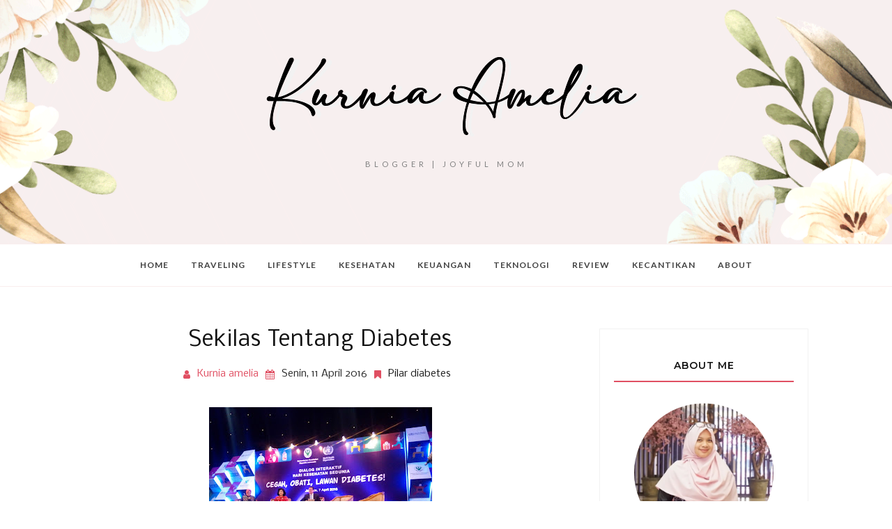

--- FILE ---
content_type: text/html; charset=UTF-8
request_url: https://www.ameliasubarkah.net/2016/04/sekilas-tentang-diabetes.html
body_size: 55768
content:
<!DOCTYPE html>
<html class='v2' dir='ltr' xmlns='http://www.w3.org/1999/xhtml' xmlns:b='http://www.google.com/2005/gml/b' xmlns:data='http://www.google.com/2005/gml/data' xmlns:expr='http://www.google.com/2005/gml/expr'>
<head>
<style type='text/css'>@font-face{font-family:'Lato';font-style:normal;font-weight:400;font-display:swap;src:url(//fonts.gstatic.com/s/lato/v25/S6uyw4BMUTPHjxAwXiWtFCfQ7A.woff2)format('woff2');unicode-range:U+0100-02BA,U+02BD-02C5,U+02C7-02CC,U+02CE-02D7,U+02DD-02FF,U+0304,U+0308,U+0329,U+1D00-1DBF,U+1E00-1E9F,U+1EF2-1EFF,U+2020,U+20A0-20AB,U+20AD-20C0,U+2113,U+2C60-2C7F,U+A720-A7FF;}@font-face{font-family:'Lato';font-style:normal;font-weight:400;font-display:swap;src:url(//fonts.gstatic.com/s/lato/v25/S6uyw4BMUTPHjx4wXiWtFCc.woff2)format('woff2');unicode-range:U+0000-00FF,U+0131,U+0152-0153,U+02BB-02BC,U+02C6,U+02DA,U+02DC,U+0304,U+0308,U+0329,U+2000-206F,U+20AC,U+2122,U+2191,U+2193,U+2212,U+2215,U+FEFF,U+FFFD;}@font-face{font-family:'Lato';font-style:normal;font-weight:700;font-display:swap;src:url(//fonts.gstatic.com/s/lato/v25/S6u9w4BMUTPHh6UVSwaPGQ3q5d0N7w.woff2)format('woff2');unicode-range:U+0100-02BA,U+02BD-02C5,U+02C7-02CC,U+02CE-02D7,U+02DD-02FF,U+0304,U+0308,U+0329,U+1D00-1DBF,U+1E00-1E9F,U+1EF2-1EFF,U+2020,U+20A0-20AB,U+20AD-20C0,U+2113,U+2C60-2C7F,U+A720-A7FF;}@font-face{font-family:'Lato';font-style:normal;font-weight:700;font-display:swap;src:url(//fonts.gstatic.com/s/lato/v25/S6u9w4BMUTPHh6UVSwiPGQ3q5d0.woff2)format('woff2');unicode-range:U+0000-00FF,U+0131,U+0152-0153,U+02BB-02BC,U+02C6,U+02DA,U+02DC,U+0304,U+0308,U+0329,U+2000-206F,U+20AC,U+2122,U+2191,U+2193,U+2212,U+2215,U+FEFF,U+FFFD;}@font-face{font-family:'Montserrat';font-style:normal;font-weight:400;font-display:swap;src:url(//fonts.gstatic.com/s/montserrat/v31/JTUSjIg1_i6t8kCHKm459WRhyyTh89ZNpQ.woff2)format('woff2');unicode-range:U+0460-052F,U+1C80-1C8A,U+20B4,U+2DE0-2DFF,U+A640-A69F,U+FE2E-FE2F;}@font-face{font-family:'Montserrat';font-style:normal;font-weight:400;font-display:swap;src:url(//fonts.gstatic.com/s/montserrat/v31/JTUSjIg1_i6t8kCHKm459W1hyyTh89ZNpQ.woff2)format('woff2');unicode-range:U+0301,U+0400-045F,U+0490-0491,U+04B0-04B1,U+2116;}@font-face{font-family:'Montserrat';font-style:normal;font-weight:400;font-display:swap;src:url(//fonts.gstatic.com/s/montserrat/v31/JTUSjIg1_i6t8kCHKm459WZhyyTh89ZNpQ.woff2)format('woff2');unicode-range:U+0102-0103,U+0110-0111,U+0128-0129,U+0168-0169,U+01A0-01A1,U+01AF-01B0,U+0300-0301,U+0303-0304,U+0308-0309,U+0323,U+0329,U+1EA0-1EF9,U+20AB;}@font-face{font-family:'Montserrat';font-style:normal;font-weight:400;font-display:swap;src:url(//fonts.gstatic.com/s/montserrat/v31/JTUSjIg1_i6t8kCHKm459WdhyyTh89ZNpQ.woff2)format('woff2');unicode-range:U+0100-02BA,U+02BD-02C5,U+02C7-02CC,U+02CE-02D7,U+02DD-02FF,U+0304,U+0308,U+0329,U+1D00-1DBF,U+1E00-1E9F,U+1EF2-1EFF,U+2020,U+20A0-20AB,U+20AD-20C0,U+2113,U+2C60-2C7F,U+A720-A7FF;}@font-face{font-family:'Montserrat';font-style:normal;font-weight:400;font-display:swap;src:url(//fonts.gstatic.com/s/montserrat/v31/JTUSjIg1_i6t8kCHKm459WlhyyTh89Y.woff2)format('woff2');unicode-range:U+0000-00FF,U+0131,U+0152-0153,U+02BB-02BC,U+02C6,U+02DA,U+02DC,U+0304,U+0308,U+0329,U+2000-206F,U+20AC,U+2122,U+2191,U+2193,U+2212,U+2215,U+FEFF,U+FFFD;}@font-face{font-family:'Montserrat';font-style:normal;font-weight:500;font-display:swap;src:url(//fonts.gstatic.com/s/montserrat/v31/JTUSjIg1_i6t8kCHKm459WRhyyTh89ZNpQ.woff2)format('woff2');unicode-range:U+0460-052F,U+1C80-1C8A,U+20B4,U+2DE0-2DFF,U+A640-A69F,U+FE2E-FE2F;}@font-face{font-family:'Montserrat';font-style:normal;font-weight:500;font-display:swap;src:url(//fonts.gstatic.com/s/montserrat/v31/JTUSjIg1_i6t8kCHKm459W1hyyTh89ZNpQ.woff2)format('woff2');unicode-range:U+0301,U+0400-045F,U+0490-0491,U+04B0-04B1,U+2116;}@font-face{font-family:'Montserrat';font-style:normal;font-weight:500;font-display:swap;src:url(//fonts.gstatic.com/s/montserrat/v31/JTUSjIg1_i6t8kCHKm459WZhyyTh89ZNpQ.woff2)format('woff2');unicode-range:U+0102-0103,U+0110-0111,U+0128-0129,U+0168-0169,U+01A0-01A1,U+01AF-01B0,U+0300-0301,U+0303-0304,U+0308-0309,U+0323,U+0329,U+1EA0-1EF9,U+20AB;}@font-face{font-family:'Montserrat';font-style:normal;font-weight:500;font-display:swap;src:url(//fonts.gstatic.com/s/montserrat/v31/JTUSjIg1_i6t8kCHKm459WdhyyTh89ZNpQ.woff2)format('woff2');unicode-range:U+0100-02BA,U+02BD-02C5,U+02C7-02CC,U+02CE-02D7,U+02DD-02FF,U+0304,U+0308,U+0329,U+1D00-1DBF,U+1E00-1E9F,U+1EF2-1EFF,U+2020,U+20A0-20AB,U+20AD-20C0,U+2113,U+2C60-2C7F,U+A720-A7FF;}@font-face{font-family:'Montserrat';font-style:normal;font-weight:500;font-display:swap;src:url(//fonts.gstatic.com/s/montserrat/v31/JTUSjIg1_i6t8kCHKm459WlhyyTh89Y.woff2)format('woff2');unicode-range:U+0000-00FF,U+0131,U+0152-0153,U+02BB-02BC,U+02C6,U+02DA,U+02DC,U+0304,U+0308,U+0329,U+2000-206F,U+20AC,U+2122,U+2191,U+2193,U+2212,U+2215,U+FEFF,U+FFFD;}@font-face{font-family:'Montserrat';font-style:normal;font-weight:600;font-display:swap;src:url(//fonts.gstatic.com/s/montserrat/v31/JTUSjIg1_i6t8kCHKm459WRhyyTh89ZNpQ.woff2)format('woff2');unicode-range:U+0460-052F,U+1C80-1C8A,U+20B4,U+2DE0-2DFF,U+A640-A69F,U+FE2E-FE2F;}@font-face{font-family:'Montserrat';font-style:normal;font-weight:600;font-display:swap;src:url(//fonts.gstatic.com/s/montserrat/v31/JTUSjIg1_i6t8kCHKm459W1hyyTh89ZNpQ.woff2)format('woff2');unicode-range:U+0301,U+0400-045F,U+0490-0491,U+04B0-04B1,U+2116;}@font-face{font-family:'Montserrat';font-style:normal;font-weight:600;font-display:swap;src:url(//fonts.gstatic.com/s/montserrat/v31/JTUSjIg1_i6t8kCHKm459WZhyyTh89ZNpQ.woff2)format('woff2');unicode-range:U+0102-0103,U+0110-0111,U+0128-0129,U+0168-0169,U+01A0-01A1,U+01AF-01B0,U+0300-0301,U+0303-0304,U+0308-0309,U+0323,U+0329,U+1EA0-1EF9,U+20AB;}@font-face{font-family:'Montserrat';font-style:normal;font-weight:600;font-display:swap;src:url(//fonts.gstatic.com/s/montserrat/v31/JTUSjIg1_i6t8kCHKm459WdhyyTh89ZNpQ.woff2)format('woff2');unicode-range:U+0100-02BA,U+02BD-02C5,U+02C7-02CC,U+02CE-02D7,U+02DD-02FF,U+0304,U+0308,U+0329,U+1D00-1DBF,U+1E00-1E9F,U+1EF2-1EFF,U+2020,U+20A0-20AB,U+20AD-20C0,U+2113,U+2C60-2C7F,U+A720-A7FF;}@font-face{font-family:'Montserrat';font-style:normal;font-weight:600;font-display:swap;src:url(//fonts.gstatic.com/s/montserrat/v31/JTUSjIg1_i6t8kCHKm459WlhyyTh89Y.woff2)format('woff2');unicode-range:U+0000-00FF,U+0131,U+0152-0153,U+02BB-02BC,U+02C6,U+02DA,U+02DC,U+0304,U+0308,U+0329,U+2000-206F,U+20AC,U+2122,U+2191,U+2193,U+2212,U+2215,U+FEFF,U+FFFD;}@font-face{font-family:'Nobile';font-style:normal;font-weight:400;font-display:swap;src:url(//fonts.gstatic.com/s/nobile/v19/m8JTjflSeaOVl1iGXa3WWrZNblOD.woff2)format('woff2');unicode-range:U+0301,U+0400-045F,U+0490-0491,U+04B0-04B1,U+2116;}@font-face{font-family:'Nobile';font-style:normal;font-weight:400;font-display:swap;src:url(//fonts.gstatic.com/s/nobile/v19/m8JTjflSeaOVl1iGV63WWrZNblOD.woff2)format('woff2');unicode-range:U+0100-02BA,U+02BD-02C5,U+02C7-02CC,U+02CE-02D7,U+02DD-02FF,U+0304,U+0308,U+0329,U+1D00-1DBF,U+1E00-1E9F,U+1EF2-1EFF,U+2020,U+20A0-20AB,U+20AD-20C0,U+2113,U+2C60-2C7F,U+A720-A7FF;}@font-face{font-family:'Nobile';font-style:normal;font-weight:400;font-display:swap;src:url(//fonts.gstatic.com/s/nobile/v19/m8JTjflSeaOVl1iGWa3WWrZNbg.woff2)format('woff2');unicode-range:U+0000-00FF,U+0131,U+0152-0153,U+02BB-02BC,U+02C6,U+02DA,U+02DC,U+0304,U+0308,U+0329,U+2000-206F,U+20AC,U+2122,U+2191,U+2193,U+2212,U+2215,U+FEFF,U+FFFD;}@font-face{font-family:'Nobile';font-style:normal;font-weight:700;font-display:swap;src:url(//fonts.gstatic.com/s/nobile/v19/m8JQjflSeaOVl1iO4ojDc5RARGmK3eud.woff2)format('woff2');unicode-range:U+0301,U+0400-045F,U+0490-0491,U+04B0-04B1,U+2116;}@font-face{font-family:'Nobile';font-style:normal;font-weight:700;font-display:swap;src:url(//fonts.gstatic.com/s/nobile/v19/m8JQjflSeaOVl1iO4ojDeZRARGmK3eud.woff2)format('woff2');unicode-range:U+0100-02BA,U+02BD-02C5,U+02C7-02CC,U+02CE-02D7,U+02DD-02FF,U+0304,U+0308,U+0329,U+1D00-1DBF,U+1E00-1E9F,U+1EF2-1EFF,U+2020,U+20A0-20AB,U+20AD-20C0,U+2113,U+2C60-2C7F,U+A720-A7FF;}@font-face{font-family:'Nobile';font-style:normal;font-weight:700;font-display:swap;src:url(//fonts.gstatic.com/s/nobile/v19/m8JQjflSeaOVl1iO4ojDd5RARGmK3Q.woff2)format('woff2');unicode-range:U+0000-00FF,U+0131,U+0152-0153,U+02BB-02BC,U+02C6,U+02DA,U+02DC,U+0304,U+0308,U+0329,U+2000-206F,U+20AC,U+2122,U+2191,U+2193,U+2212,U+2215,U+FEFF,U+FFFD;}</style>
<style type='text/css'>
/* BLOGGER DEFAULT
=========================== */
.content-outer,.header-outer,.tabs-outer,.main-outer,.main-inner,.footer-outer,.post,.comments,.widget,.date-header,.inline-ad{position:relative;min-height:0;_position:static;_height:1%}.footer-outer{margin-bottom:-1px}.content-inner{padding:10px}.tabs-inner{padding:0 15px}.main-inner{padding:30px 0}.main-inner .column-center-inner,.main-inner .column-left-inner,.main-inner .column-right-inner{padding:0 15px}.footer-inner{padding:30px 15px}.section{margin:0 15px}.widget{margin:30px 0;_margin:0 0 10px}.section:first-child .widget:first-child{margin-top:0}.section:first-child #uds-searchControl+.widget{margin-top:0}.section:last-child .widget:last-child{margin-bottom:0}.tabs:first-child .widget{margin-bottom:0}body .navbar{height:30px;padding:0;margin:0}body .navbar .Navbar{position:absolute;z-index:10;left:0;width:100%;margin:0;padding:0;background:none;border:none}.header-inner .section{margin:0}.header-inner .widget{margin-left:30px;margin-right:30px}.header-inner .Header{margin:0}.header-inner .Header #header-inner{overflow:hidden}.header-inner .Header .titlewrapper{padding:22px 30px 0}.header-inner .Header .descriptionwrapper{padding:0 30px;margin-bottom:25px}.Header h1{margin-bottom:10px}.Header .description{margin:.5em 0 10px;padding:0 2px}a img{border:none;position:relative}h1,h2,h3,h4{margin:0;position:relative}h1 a:hover{text-decoration:none}h3 a:hover{text-decoration:none}.tabs .widget h2{display:none}.tabs .widget ul,.tabs .widget ul{margin:0;padding:0;overflow:hidden;list-style:none}.tabs .widget li,.tabs .widget li{margin:0;padding:0;float:left}.tabs .widget li a:hover{text-decoration:none}.widget{line-height:1.4}.widget ul{padding:0 0 0 1.25em;margin:0;line-height:1.2}.BlogList ul{padding:0}.BlogList li .blog-content{position:relative}.widget li,.BlogArchive #ArchiveList ul.flat li{padding:.25em 0;margin:0;text-indent:0}.widget .post-body ul{padding:0 2.5em;margin:.5em 0;line-height:1.4}.widget .post-body li{margin-bottom:.25em;padding-top:0;padding-bottom:0}.item-control{display:none}.item-control a,.item-action a{text-decoration:none !important}.widget-item-control{float:right;height:20px;margin-top:-20px;position:relative;z-index:10}.widget-item-control a{opacity:.5}.widget-item-control a:hover{opacity:1}.widget .widget-item-control a img{border:none;padding:none;background:none;-moz-box-shadow:none;-webkit-box-shadow:none;-ie-box-shadow:none;box-shadow:none}.post-body{width:100%;_overflow:hidden}.post-header,.post-footer{line-height:1.6}.post-footer-line>*{margin-right:1em}.post-footer-line>*:last-child{margin-right:0}.post-timestamp{margin-left:-1em}.post-footer-line>*:first-child{margin-left:0}.post .tr-caption-container{position:relative}.inline-ad{margin:2em 0;text-align:center;line-height:0}#comments .comment-author{padding-left:25px}.comment-body{margin:.5em 25px}.comment-footer{margin:.5em 25px 1.5em}.comment-body p{margin:0}#comments .avatar-comment-indent .comment-author{margin-left:-45px;padding-left:45px}.deleted-comment{font-style:italic;opacity:.5}.Profile img{margin:0 .75em .5em 0}.Profile .profile-datablock{margin:0 0 .5em}dt{font-weight:bold}table.section-columns td.first.columns-cell{border-left:none}#layout .header-outer,#layout .tabs-outer,#layout .main-outer,#layout .footer-outer{margin:5px 0}#layout .cap-top,#layout .cap-bottom{display:none}#layout .region-inner{padding:0 10px;margin:0}#layout .main-inner .column-center-inner,#layout .main-inner .column-left-inner,#layout .main-inner .column-right-inner{padding:0 5px}html{height:100%}body{min-height:100%;_height:100%;position:relative}.content{position:relative;word-wrap:break-word}.content-outer,.region-inner{min-height:0;margin:0 auto}.columns{zoom:1}.loading .columns{overflow:hidden}.columns-inner{_height:1%;min-height:0}.column-center-outer,.column-left-outer,.column-right-outer{position:relative;float:left;_display:inline;_overflow:hidden}.column-center-outer{width:100%}.column-left-outer{margin-left:-100%}.fauxcolumns{position:relative;_height:1%}.fauxcolumn-outer{position:absolute;top:0;bottom:0;height:expression(this.parentNode.offsetHeight + 'px');overflow:hidden}.fauxcolumn-outer .fauxborder-left,.fauxcolumn-outer .fauxborder-right,.fauxcolumn-inner{height:100%}.fauxcolumn-left-outer{left:0}.fauxcolumn-right-outer{right:0}.cap-top,.cap-bottom{position:relative;height:0;background-repeat:repeat-x}.cap-top .cap-left,.cap-top .cap-right,.cap-bottom .cap-left,.cap-bottom .cap-right{height:100%;background-repeat:no-repeat}.cap-top,.cap-top .cap-left{background-position:top left}.cap-bottom,.cap-bottom .cap-left{background-position:bottom left}.cap-top .cap-left,.cap-bottom .cap-left{float:left}.cap-top .cap-right{background-position:top right;float:right}.cap-bottom .cap-right{background-position:bottom right;float:right}.fauxborder-left{background-position:top left;background-repeat:repeat-y;position:relative;_height:1%}.fauxborder-right{background-position:top right;background-repeat:repeat-y;position:absolute;right:0;height:100%;_height:expression(this.parentNode.offsetHeight + 'px')}table.section-columns{border:none;table-layout:fixed;width:100%;position:relative}table.columns-2 td.columns-cell{width:50%}table.columns-3 td.columns-cell{width:33.33%}table.columns-4 td.columns-cell{width:25%}table.section-columns td.columns-cell{vertical-align:top}.body-fauxcolumns,.content-fauxcolumns{position:absolute;top:0;left:0;z-index:-1;height:100%;_height:expression(this.parentNode.offsetHeight + 'px');width:100%;overflow:hidden}.body-fauxcolumns .fauxcolumn-outer{width:100%}.content-fauxcolumns .fauxcolumn-outer{position:relative;overflow:visible;height:100%;margin:0 auto}.content-fauxcolumns .fauxcolumn-left{width:100%}section,nav,article,aside,hgroup,header,footer{display:block}time,mark{display:inline}.blog-list-container ul{padding-left:0}.blog-list-container ul li{padding-left:0;list-style:none;list-style-image:none;clear:left}.blog-list-container a{text-decoration:none}.blog-list-container a:hover{text-decoration:underline}.blog-list-container .blog-content{float:left;margin:0 0 5px 5px;text-indent:0;width:85%}.blog-list-container .blog-icon{float:left;margin-top:2px;vertical-align:top;text-indent:0;width:16px}.blog-list-container .item-thumbnail{float:left;margin:2px 5px 5px 0}.blog-list-container .item-time{font-size:95%;font-style:italic;clear:left}.blog-list-title{font-weight:bold}.blog-list-container .show-option{font-size:75%;text-align:right}.contact-form-widget{height:320;margin-left:0;max-width:250px;padding:0;padding-top:0;width:100%}.contact-form-success-message{background:#f9edbe;border:0 solid #f0c36d;bottom:0;box-shadow:0 2px 4px rgba(0,0,0,.2);color:#222;font-size:11px;line-height:19px;margin-left:0;opacity:1;position:static;text-align:center}.contact-form-error-message{background:#f9edbe;border:0 solid #f0c36d;bottom:0;box-shadow:0 2px 4px rgba(0,0,0,.2);color:#666;font-size:11px;font-weight:bold;line-height:19px;margin-left:0;opacity:1;position:static;text-align:center}.contact-form-success-message-with-border{background:#f9edbe;border:1px solid #f0c36d;bottom:0;box-shadow:0 2px 4px rgba(0,0,0,.2);color:#222;font-size:11px;line-height:19px;margin-left:0;opacity:1;position:static;text-align:center}.contact-form-error-message-with-border{background:#f9edbe;border:1px solid #f0c36d;bottom:0;box-shadow:0 2px 4px rgba(0,0,0,.2);color:#666;font-size:11px;font-weight:bold;line-height:19px;margin-left:0;opacity:1;position:static;text-align:center}.contact-form-cross{height:11px;margin:0 5px;vertical-align:-8.5%;width:11px}.contact-form-email,.contact-form-name{background:#fff;background-color:#fff;border:1px solid #d9d9d9;border-top:1px solid #c0c0c0;box-sizing:border-box;color:#333;display:inline-block;font-family:Arial,sans-serif;font-size:13px;height:24px;margin:0;margin-top:5px;padding:0;vertical-align:top}.contact-form-email-message{background:#fff;background-color:#fff;border:1px solid #d9d9d9;border-top:1px solid #c0c0c0;box-sizing:border-box;color:#333;display:inline-block;font-family:Arial,sans-serif;font-size:13px;margin:0;margin-top:5px;padding:0;vertical-align:top}.contact-form-email:hover,.contact-form-name:hover,.contact-form-email-message:hover{border:1px solid #b9b9b9;border-top:1px solid #a0a0a0;box-shadow:inset 0 1px 2px rgba(0,0,0,.1)}.contact-form-email:focus,.contact-form-name:focus,.contact-form-email-message:focus{border:1px solid #4d90fe;box-shadow:inset 0 1px 2px rgba(0,0,0,.3);outline:none}.contact-form-name,.contact-form-email,.contact-form-email-message{max-width:220px;width:100%}.contact-form-button{-webkit-border-radius:2px;-moz-border-radius:2px;-webkit-transition:all .218s;-moz-transition:all .218s;-o-transition:all .218s;-webkit-user-select:none;-moz-user-select:none;background-color:#f5f5f5;background-image:-webkit-gradient(linear,left top,left bottom,from(#f5f5f5),to(#f1f1f1));background-image:-webkit-linear-gradient(top,#f5f5f5,#f1f1f1);background-image:-moz-linear-gradient(top,#f5f5f5,#f1f1f1);background-image:-ms-linear-gradient(top,#f5f5f5,#f1f1f1);background-image:-o-linear-gradient(top,#f5f5f5,#f1f1f1);background-image:linear-gradient(top,#f5f5f5,#f1f1f1);border:1px solid #dcdcdc;border:1px solid rgba(0,0,0,.1);border-radius:2px;color:#444;cursor:default;display:inline-block;filter:progid:DXImageTransform.Microsoft.gradient(startColorStr='#f5f5f5',EndColorStr='#f1f1f1');font-family:"Arial","Helvetica",sans-serif;font-size:11px;font-weight:bold;height:24px;line-height:24px;margin-left:0;min-width:54px;*min-width:70px;padding:0 8px;text-align:center;transition:all .218s}.contact-form-button:hover,.contact-form-button.hover{-moz-box-shadow:0 1px 1px rgba(0,0,0,.1);-moz-transition:all 0;-o-transition:all 0;-webkit-box-shadow:0 1px 1px rgba(0,0,0,.1);-webkit-transition:all 0;background-color:#f8f8f8;background-image:-webkit-gradient(linear,left top,left bottom,from(#f8f8f8),to(#f1f1f1));background-image:-webkit-linear-gradient(top,#f8f8f8,#f1f1f1);background-image:-moz-linear-gradient(top,#f8f8f8,#f1f1f1);background-image:-ms-linear-gradient(top,#f8f8f8,#f1f1f1);background-image:-o-linear-gradient(top,#f8f8f8,#f1f1f1);background-image:linear-gradient(top,#f8f8f8,#f1f1f1);border:1px solid #c6c6c6;box-shadow:0 1px 1px rgba(0,0,0,.1);color:#222;filter:progid:DXImageTransform.Microsoft.gradient(startColorStr='#f8f8f8',EndColorStr='#f1f1f1');transition:all 0}.contact-form-button.focus,.contact-form-button.right.focus,.contact-form-button.mid.focus,.contact-form-button.left.focus{border:1px solid #4d90fe;outline:none;z-index:4 !important}.contact-form-button-submit:focus,.contact-form-button-submit.focus{-moz-box-shadow:inset 0 0 0 1px rgba(255,255,255,.5);-webkit-box-shadow:inset 0 0 0 1px rgba(255,255,255,.5);box-shadow:inset 0 0 0 1px rgba(255,255,255,.5)}.contact-form-button-submit:focus,.contact-form-button-submit.focus{border-color:#404040}.contact-form-button-submit:focus:hover,.contact-form-button-submit.focus:hover{-moz-box-shadow:inset 0 0 0 1px #fff,0 1px 1px rgba(0,0,0,.1);-webkit-box-shadow:inset 0 0 0 1px #fff,0 1px 1px rgba(0,0,0,.1);box-shadow:inset 0 0 0 1px #fff,0 1px 1px rgba(0,0,0,.1)}.contact-form-button-submit{background-color:#666;background-image:-webkit-gradient(linear,left top,left bottom,from(#777),to(#555));background-image:-webkit-linear-gradient(top,#777,#555);background-image:-moz-linear-gradient(top,#777,#555);background-image:-ms-linear-gradient(top,#777,#555);background-image:-o-linear-gradient(top,#777,#555);background-image:linear-gradient(top,#777,#555);border:1px solid #505050;color:#fff;filter:progid:DXImageTransform.Microsoft.gradient(startColorStr='#777777',EndColorStr='#555555')}.contact-form-button-submit:hover{background-color:#555;background-image:-webkit-gradient(linear,left top,left bottom,from(#666),to(#444));background-image:-webkit-linear-gradient(top,#666,#444);background-image:-moz-linear-gradient(top,#666,#444);background-image:-ms-linear-gradient(top,#666,#444);background-image:-o-linear-gradient(top,#666,#444);background-image:linear-gradient(top,#666,#444);border:1px solid #404040;color:#fff;filter:progid:DXImageTransform.Microsoft.gradient(startColorStr='#666666',EndColorStr='#444444')}.contact-form-button-submit:active,.contact-form-button-submit:focus:active,.contact-form-button-submit.focus:active{-webkit-box-shadow:inset 0 1px 2px rgba(0,0,0,.3);-moz-box-shadow:inset 0 1px 2px rgba(0,0,0,.3);box-shadow:inset 0 1px 2px rgba(0,0,0,.3)}.contact-form-button-submit{background-color:#4d90fe;background-image:-webkit-gradient(linear,left top,left bottom,from(#4d90fe),to(#4787ed));background-image:-webkit-linear-gradient(top,#4d90fe,#4787ed);background-image:-moz-linear-gradient(top,#4d90fe,#4787ed);background-image:-ms-linear-gradient(top,#4d90fe,#4787ed);background-image:-o-linear-gradient(top,#4d90fe,#4787ed);background-image:linear-gradient(top,#4d90fe,#4787ed);border-color:#3079ed;filter:progid:DXImageTransform.Microsoft.gradient(startColorStr='#4d90fe',EndColorStr='#4787ed')}.contact-form-button-submit:hover{background-color:#357ae8;background-image:-webkit-gradient(linear,left top,left bottom,from(#4d90fe),to(#357ae8));background-image:-webkit-linear-gradient(top,#4d90fe,#357ae8);background-image:-moz-linear-gradient(top,#4d90fe,#357ae8);background-image:-ms-linear-gradient(top,#4d90fe,#357ae8);background-image:-o-linear-gradient(top,#4d90fe,#357ae8);background-image:linear-gradient(top,#4d90fe,#357ae8);border-color:#2f5bb7;filter:progid:DXImageTransform.Microsoft.gradient(startColorStr='#4d90fe',EndColorStr='#357ae8')}.contact-form-button.disabled,.contact-form-button.disabled:hover,.contact-form-button.disabled:active{background:none;border:1px solid #f3f3f3;border:1px solid rgba(0,0,0,.05);color:#b8b8b8;cursor:default;pointer-events:none}.contact-form-button-submit.disabled,.contact-form-button-submit.disabled:hover,.contact-form-button-submit.disabled:active{-ms-filter:"progid:DXImageTransform.Microsoft.Alpha(Opacity=50)";background-color:#666;border:1px solid #505050;color:#fff;filter:alpha(opacity=50);opacity:.5}.contact-form-button-submit.disabled,.contact-form-button-submit.disabled:hover,.contact-form-button-submit.disabled:active{background-color:#4d90fe;border-color:#3079ed}div.gsc-control{width:100%}.cse-status{color:#676767;font-size:11px;margin:10px;padding:4px}#uds-searchControl{position:relative}#uds-searchClearResults{position:absolute;top:15px;right:-3px;display:none;border-width:1px;border-style:solid;padding:0;height:9px;width:9px}#uds-searchControl .gsc-results{padding:1em 1em 0 1em;margin:0 0 2em;border-width:1px;border-style:solid;width:auto}#uds-searchControl .gsc-resultsHeader{display:none}#uds-searchControl .gsc-tabsArea{float:left;position:relative;top:1px;padding-right:10px}#uds-searchControl .gsc-tabHeader{float:left;line-height:1.7}#uds-searchControl .gsc-tabHeader.gsc-tabhActive{border-width:2px 1px 0 1px;border-style:solid;font-weight:bold}#uds-searchControl .gsc-tabHeader.gsc-tabhInactive{border-width:0;border-style:solid;padding-top:2px}#uds-searchControl .gsc-resultsbox-visible{clear:left}#uds-searchControl .gs-result .gs-title,#uds-searchControl .gsc-results .gsc-trailing-more-results{line-height:1.5em}#uds-searchControl .gs-relativePublishedDate,#uds-searchControl .gs-publishedDate{line-height:1.3em}#uds-searchControl .gs-result a.gs-visibleUrl,#uds-searchControl .gs-result .gs-visibleUrl{line-height:1.3em;font-size:95%}#uds-searchControl .gs-result .gs-snippet{margin:.25em 0;line-height:1.2em}#uds-searchControl .gs-no-results-result .gs-snippet,#uds-searchControl .gs-error-result .gs-snippet{border:none;background-color:transparent;font-style:italic}.Example{}.FollowByEmail .follow-by-email-inner{position:relative}.FollowByEmail .follow-by-email-inner span{display:block;position:relative;margin-right:74px}.FollowByEmail .follow-by-email-inner input{font-family:arial,sans-serif}.FollowByEmail .follow-by-email-inner::-webkit-input-placeholder,.FollowByEmail .follow-by-email-inner input:-moz-placeholder{font-size:13px;font-family:arial,sans-serif;color:#999}.FollowByEmail .follow-by-email-inner .follow-by-email-address{width:100%;height:22px;font-size:13px;border:1px inset}.FollowByEmail .follow-by-email-inner .follow-by-email-submit{width:60px;margin:0;margin-left:8px;border:0;border-radius:2px;-moz-border-radius:2px;background:#000 ;background:rgba(0,0,0,.6);color:#fff;cursor:pointer;font-size:13px;height:26px;z-index:0}.FollowByEmail .widget-item-control{margin-top:5px}a.follower-link{cursor:pointer}a.next-page-link{cursor:pointer}.follower{width:32px;height:32px;float:left;margin:2px}.follower img{width:32px;clip:rect(0,32px,32px,0);position:absolute}div.clear{clear:both}.label-size-1{font-size:80%;filter:alpha(80);opacity:.8}.label-size-2{font-size:90%;filter:alpha(90);opacity:.9}.label-size-3{font-size:100%}.label-size-4{font-size:120%}.label-size-5{font-size:160%}.cloud-label-widget-content{text-align:justify}.label-count{white-space:nowrap}.label-size{line-height:1.2}.quickedit{cursor:pointer}.Navbar iframe{display:block}#navbar-iframe{display:block;height:30px}.crosscol .PageList UL,.footer .PageList UL{list-style:none;margin:0;padding:0}.crosscol .PageList LI,.footer .PageList LI{list-style:none;float:left;padding-right:.75em;margin:.75em;background:none}.crosscol .PageList H2{display:none}.PageList LI A{font-weight:normal}.PageList LI.selected A{font-weight:bold;text-decoration:none}.PlusBadge{}.PlusFollowers{}.PlusOne{}.profile-img{float:left;margin:0 5px 5px}.profile-data{margin:0}.profile-datablock{margin:.5em 0}.profile-name-link{background:no-repeat left top;box-sizing:border-box;display:inline-block;max-width:100%;min-height:20px;padding-left:20px}.profile-textblock{margin:.5em 0}.skip-navigation{background-color:#fff;box-sizing:border-box;color:#000;display:block;height:0;left:0;line-height:50px;overflow:hidden;padding-top:0;position:fixed;text-align:center;top:0;transition:box-shadow .3s,height .3s,padding-top .3s;width:100%;z-index:900}.skip-navigation:focus{box-shadow:0 4px 5px 0 rgba(0,0,0,.14),0 1px 10px 0 rgba(0,0,0,.12),0 2px 4px -1px rgba(0,0,0,.2);height:50px}#main{outline:none}body{overflow-wrap:break-word;word-break:break-word;word-wrap:break-word}.hidden{display:none}.invisible{visibility:hidden}.container:after,.float-container:after{clear:both;content:"";display:table}.clearboth{clear:both}.dim-overlay{background-color:rgba(0,0,0,.54);height:100vh;left:0;position:fixed;top:0;width:100%}#sharing-dim-overlay{background-color:transparent}.main-heading{position:absolute;clip:rect(1px,1px,1px,1px);padding:0;border:0;height:1px;width:1px;overflow:hidden}.loading-spinner-large{animation:mspin-rotate 1568.63ms infinite linear;height:48px;overflow:hidden;position:absolute;width:48px;z-index:200}.loading-spinner-large>div{animation:mspin-revrot 5332ms infinite steps(4)}.loading-spinner-large>div>div{animation:mspin-singlecolor-large-film 1333ms infinite steps(81);background-size:100%;height:48px;width:3888px}.mspin-black-large>div>div,.mspin-grey_54-large>div>div{background-image:url(https://www.blogblog.com/indie/mspin_black_large.svg)}.mspin-white-large>div>div{background-image:url(https://www.blogblog.com/indie/mspin_white_large.svg)}.mspin-grey_54-large{opacity:.54}@keyframes mspin-singlecolor-large-film{from{transform:translateX(0)}to{transform:translateX(-3888px)}}@keyframes mspin-rotate{from{transform:rotate(0)}to{transform:rotate(360deg)}}@keyframes mspin-revrot{from{transform:rotate(0)}to{transform:rotate(-360deg)}}input::-ms-clear{display:none}.blogger-logo,.svg-icon-24.blogger-logo{fill:#ff9800;opacity:1}.widget.Sharing .sharing-button{display:none}.widget.Sharing .sharing-buttons li{padding:0}.widget.Sharing .sharing-buttons li span{display:none}.post-share-buttons{position:relative}.share-buttons .svg-icon-24,.centered-bottom .share-buttons .svg-icon-24{fill:#000}.sharing-open.touch-icon-button:focus .touch-icon,.sharing-open.touch-icon-button:active .touch-icon{background-color:transparent}.share-buttons{background-color:#fff;border-radius:2px;box-shadow:0 2px 2px 0 rgba(0,0,0,.14),0 3px 1px -2px rgba(0,0,0,.2),0 1px 5px 0 rgba(0,0,0,.12);color:#000;list-style:none;margin:0;padding:8px 0;position:absolute;top:-11px;min-width:200px;z-index:101}.share-buttons.hidden{display:none}.sharing-button{background:transparent;border:none;margin:0;outline:none;padding:0;cursor:pointer}.share-buttons li{margin:0;height:48px}.share-buttons li:last-child{margin-bottom:0}.share-buttons li .sharing-platform-button{box-sizing:border-box;cursor:pointer;display:block;height:100%;margin-bottom:0;padding:0 16px;position:relative;width:100%}.share-buttons li .sharing-platform-button:focus,.share-buttons li .sharing-platform-button:hover{background-color:rgba(128,128,128,.1);outline:none}.share-buttons li svg[class^="sharing-"],.share-buttons li svg[class*=" sharing-"]{position:absolute;top:10px}.share-buttons li span.sharing-platform-button,.share-buttons li span.sharing-platform-button{position:relative;top:0}.share-buttons li .platform-sharing-text{display:block;font-size:16px;line-height:48px;white-space:nowrap}.share-buttons li .platform-sharing-text{margin-right:56px}.slideshow-status{color:#676767;font-size:11px;margin:10px;padding:4px}.slideshow-wrapper{display:inline-block;position:relative;width:100%}.slideshow-wrapper:after{content:'';display:block;margin-top:100%}.slideshow-spacer{margin:auto}.slideshow-container{bottom:0;left:0;position:absolute;right:0;top:0}img.gsc-branding-img-noclear{display:inline}.slideshow-container img{display:inline}.Stats .counter-wrapper{display:inline-block;font-size:24px;font-weight:bold;height:30px;line-height:30px;vertical-align:top;direction:ltr}.Stats img{margin-right:10px;vertical-align:top}.Stats .graph-counter-wrapper{color:#fff}.Stats .digit{background:url(https://www.blogger.com/img/widgets/stats-flipper.png) no-repeat left !important;border:1px solid #fff;display:inline-block;height:28px;line-height:28px;margin-left:-1px;position:relative;text-align:center;width:22px}.Stats .blind-plate{border-bottom:1px solid #fff;border-top:1px solid #000;filter:alpha(opacity=65);height:0;left:0;opacity:.65;position:absolute;top:13px;width:22px}.Stats .stage-0{background-position:0 0 !important}.Stats .stage-1{background-position:-22px 0 !important}.Stats .stage-2{background-position:-44px 0 !important}.Stats .stage-3{background-position:-66px 0 !important}#Stats1_content{text-align:center;}.widget.Subscribe{position:static}.widget.Subscribe .widget-content{zoom:1}.subscribe-feed-title{float:left}.subscribe{cursor:pointer;color:#999}.subscribe a{color:#999}.subscribe-wrapper{margin:.5em;padding:0;position:relative;zoom:1}div.subscribe{cursor:pointer;margin:0;padding:0;text-align:left;width:144px}div.subscribe div.top{filter:progid:DXImageTransform.Microsoft.AlphaImageLoader(src='https://resources.blogblog.com/img/widgets/s_top.png',sizingMethod='crop');font-size:1em;padding:4px 0 1px;width:144px}html>body div.subscribe div.top{background:url(https://resources.blogblog.com/img/widgets/s_top.png) top left no-repeat}span.inner{margin:0;padding:0}div.subscribe div.top span.inner{margin:0 5px}.feed-icon{vertical-align:baseline;display:inline}div.subscribe div.bottom{filter:progid:DXImageTransform.Microsoft.AlphaImageLoader(src='https://resources.blogblog.com/img/widgets/s_bottom.png',sizingMethod='crop');font-size:3px;height:3px;line-height:0}.subscribe-wrapper .expanded{position:absolute;top:0;z-index:20}html>body div.subscribe div.bottom{background:url(https://resources.blogblog.com/img/widgets/s_bottom.png) bottom left no-repeat;margin-bottom:0;padding-bottom:0;width:144px}.feed-reader-links{list-style:none;margin:10px 20px;padding:0;position:relative}.subscribe-dropdown-arrow{float:right;margin-right:6px;margin-top:4px}.feed-reader-links{list-style:none;margin:0;padding:0}a.feed-reader-link{display:block;font-weight:normal;margin:.5em;text-decoration:none;z-index:1000}.feed-reader-link img{border:0;display:inline}.Translate a.goog-te-menu-value{text-decoration:none}.Translate .goog-te-menu-value span{color:#000}.Translate .goog-te-gadget a:link.goog-logo-link{font-size:12px;font-weight:bold;color:#444;text-decoration:none}.Translate .goog-te-combo{background-color:#f5f5f5;color:#444;border:1px solid #dcdcdc;padding:6px;font-family:Arial,Helvetica,sans-serif}div.floatingPlayer_ytvb div.playerInnerBox_ytvb .player_ytvb{width:320px;height:260px}.videoBar-status{color:#676767;font-size:11px;margin:10px;padding:4px}.videoBar-container{margin:auto;text-transform:none;font-family:Arial,sans-serif;letter-spacing:normal;word-spacing:normal;clear:both}.wikipedia-search-main-container{max-width:350px}.wikipedia-search-wiki-link{vertical-align:middle;width:8%}.wikipedia-search-input{border:1px solid #d9d9d9;border-top:1px solid #c0c0c0;-webkit-box-sizing:border-box;-moz-box-sizing:border-box;-ms-box-sizing:border-box;box-sizing:border-box;height:28px;padding-left:4px;vertical-align:top;width:60%}.wikipedia-search-input:hover{border:1px solid #b9b9b9;border-top:1px solid #a0a0a0;-webkit-box-shadow:inset 0 1px 2px rgba(0,0,0,.1);-moz-box-shadow:inset 0 1px 2px rgba(0,0,0,.1);-ms-box-shadow:inset 0 1px 2px rgba(0,0,0,.1);box-shadow:inset 0 1px 2px rgba(0,0,0,.1)}.wikipedia-search-input:focus{border:1px solid #4d90fe;-webkit-box-shadow:inset 0 1px 2px rgba(0,0,0,.3);-moz-box-shadow:inset 0 1px 2px rgba(0,0,0,.3);-ms-box-shadow:inset 0 1px 2px rgba(0,0,0,.3);box-shadow:inset 0 1px 2px rgba(0,0,0,.3);outline:none}.wikipedia-search-form{margin:0;overflow:hidden;padding-bottom:0;padding-left:6px}.wikipedia-search-results-header{border-bottom:1px solid #ebebeb;display:none;font-weight:bold;height:19px;padding-top:3px}.wikipedia-search-button{background-color:#4d90fe;background-image:url(//www.blogger.com/img/anon16-rounded.gif/img/widgets/icon_wikipedia_search.png);background-position:center;background-repeat:no-repeat;border:1px solid #3079ed;-webkit-border-radius:2px;-moz-border-radius:2px;-ms-border-radius:2px;border-radius:2px;color:transparent;font-size:11px;font-weight:bold;height:28px;text-align:center;width:38px}.wikipedia-search-button:hover{background-color:#357ae8;border:1px solid #2f5bb7;color:transparent}.wikipedia-search-button:focus{-webkit-box-shadow:inset 0 0 0 1px #fff;-moz-box-shadow:inset 0 0 0 1px #fff;-ms-box-shadow:inset 0 0 0 1px #fff;box-shadow:inset 0 0 0 1px #fff}.wikipedia-search-results{color:#dd4b39;padding-top:2px}.wikipedia-search-result-link a:link,.wikipedia-search-more a:visited,.wikipedia-search-result-link a:visited{text-decoration:none}.wikipedia-search-more a:hover,.wikipedia-search-result-link a:hover,.wikipedia-search-more a:active,.wikipedia-search-result-link a:active{text-decoration:underline}.wikipedia-search-more a:link{text-decoration:none}.wikipedia-search-main-container{padding-top:5px}.wikipedia-searchtable{position:relative;right:6px}.wikipedia-search-bar{white-space:nowrap}.wikipedia-icon{padding-bottom:5px}.wikipedia-input-box{padding:0 2px}#ArchiveList .toggle{cursor:pointer;font-family:Arial,sans-serif}#ArchiveList .toggle-open{_font-size:1.7em;line-height:.6em}#ArchiveList{text-align:left}#ArchiveList a.post-count-link,#ArchiveList a.post-count-link:link,#ArchiveList a.post-count-link:visited{text-decoration:none}#ArchiveList a.toggle,#ArchiveList a.toggle:link,#ArchiveList a.toggle:visited,#ArchiveList a.toggle:hover{color:inherit;text-decoration:none}.BlogArchive #ArchiveList ul li{background:none;list-style:none;list-style-image:none;list-style-position:outside;border-width:0;padding-left:15px;text-indent:-15px;margin:.25em 0;background-image:none}.BlogArchive #ArchiveList ul ul li{padding-left:1.2em}.BlogArchive #ArchiveList ul{margin:0;padding:0;list-style:none;list-style-image:none;border-width:0}.BlogArchive #ArchiveList ul.posts li{padding-left:1.3em}#ArchiveList .collapsed ul{display:none}.post-footer abbr{border:none}.author-profile{margin:5px 5px 0 0;overflow:hidden}.author-profile img{border:1px solid #efefef;float:left;margin-right:5px}#blog-pager-newer-link{float:left}#blog-pager-older-link{float:right}#blog-pager{text-align:center;overflow:hidden}.backlink-toggle-zippy{padding-right:11px;margin-right:.1em;cursor:pointer;cursor:hand;background:url(https://resources.blogblog.com/img/triangle_ltr.gif) no-repeat left center}.expanded-backlink .backlink-toggle-zippy{background-image:url("https://resources.blogblog.com/img/triangle_open.gif")}.collapsed-backlink .collapseable{display:none}.reactions-label{margin:3px 0 0 0}.reactions-label-cell{line-height:2.3em}.reactions-iframe{background:transparent;height:2.3em;width:100%;border:0}#comment-actions{background:transparent;border:0;padding:0;position:absolute;height:25px}#comments .blogger-comment-icon,.blogger-comment-icon{line-height:16px;background:url(//www.blogger.com/img/b16-rounded.gif) left no-repeat;padding-left:20px}#comments .openid-comment-icon,.openid-comment-icon{line-height:16px;background:url(//www.blogger.com/img/openid16-rounded.gif) left no-repeat;padding-left:20px}#comments .anon-comment-icon,.anon-comment-icon{line-height:16px;background:url(//www.blogger.com/img/anon16-rounded.gif) left no-repeat;padding-left:20px}.comment-form{clear:both;_width:410px}.comment-link{white-space:nowrap}.paging-control-container{float:right;margin:0 6px 0 0;font-size:80%}.unneeded-paging-control{visibility:hidden}#comments-block .avatar-image-container img{-ms-interpolation-mode:bicubic;border:1px solid #ccc;float:right}#comments-block .avatar-image-container.avatar-stock img{border-width:0;padding:1px}#comments-block .avatar-image-container{height:37px;left:-45px;position:absolute;width:37px}#comments-block.avatar-comment-indent{margin-left:45px;position:relative}#comments-block.avatar-comment-indent dd{margin-left:0}iframe.avatar-hovercard-iframe{border:0 none;padding:0;width:25em;height:9.4em;margin:.5em}.comments{clear:both;margin-top:10px;margin-bottom:0}.comments .comments-content{margin-bottom:16px}.comments .comment .comment-actions a{padding-right:5px;padding-top:5px}.comments .comment .comment-actions a:hover{text-decoration:underline}.comments .comments-content .comment-thread ol{list-style-type:none;padding:0;text-align:left}.comments .comments-content .inline-thread{padding:.5em 1em}.comments .comments-content .comment-thread{margin:8px 0}.comments .comments-content .comment-thread:empty{display:none}.comments .comments-content .comment-replies{margin-left:36px;margin-top:1em}.comments .comments-content .comment{margin-bottom:16px;padding-bottom:8px}.comments .comments-content .comment:first-child{padding-top:16px}.comments .comments-content .comment:last-child{border-bottom:0;padding-bottom:0}.comments .comments-content .comment-body{position:relative}.comments .comments-content .user{font-style:normal;font-weight:bold}.comments .comments-content .icon.blog-author{display:inline-block;height:18px;margin:0 0 -4px 6px;width:18px}.comments .comments-content .datetime{margin-left:6px}.comments .comments-content .comment-header,.comments .comments-content .comment-content{margin:0 0 8px}.comments .comments-content .comment-content{text-align:justify}.comments .comments-content .owner-actions{position:absolute;right:0;top:0}.comments .comments-replybox{border:none;height:250px;width:100%}.comments .comment-replybox-single{margin-left:48px;margin-top:5px}.comments .comment-replybox-thread{margin-top:5px}.comments .comments-content .loadmore a{display:block;padding:10px 16px;text-align:center}.comments .thread-toggle{cursor:pointer;display:inline-block}.comments .continue{cursor:pointer}.comments .continue a{display:block;font-weight:bold;padding:.5em}.comments .comments-content .loadmore{cursor:pointer;margin-top:3em;max-height:3em}.comments .comments-content .loadmore.loaded{max-height:0;opacity:0;overflow:hidden}.comments .thread-chrome.thread-collapsed{display:none}.comments .thread-toggle{display:inline-block}.comments .thread-toggle .thread-arrow{display:inline-block;height:6px;margin:.3em;overflow:visible;padding-right:4px;width:7px}.comments .thread-expanded .thread-arrow{background:url("[data-uri]") no-repeat scroll 0 0 transparent}.comments .thread-collapsed .thread-arrow{background:url("[data-uri]") no-repeat scroll 0 0 transparent}.comments .avatar-image-container{float:left;max-height:36px;overflow:hidden;width:36px}.comments .avatar-image-container img{max-width:36px}.comments .comment-block{margin-left:48px;position:relative}@media screen and (max-device-width:480px){.comments .comments-content .comment-replies{margin-left:0}}table.tr-caption-container{padding:4px;margin-bottom:.5em}td.tr-caption{font-size:80%}.icon-action{border-style:none !important;margin:0 0 0 .5em !important;vertical-align:middle}.comment-action-icon{width:13px;height:13px;margin-top:3px}.delete-comment-icon{background:url(//www.blogger.com/img/icon_delete13.gif) no-repeat left;padding:7px}#comment-popup{position:absolute;visibility:hidden;width:100px;height:20px}@media all{.BLOG_mobile_video_class{display:none}}@media handheld{.BLOG_mobile_video_class{display:inline}.BLOG_video_class{display:none}}.post-share-buttons{display:inline-block;margin-top:.5em;vertical-align:middle}.share-button{width:20px;height:20px;background:url(//www.blogger.com/img/share_buttons_20_3.png) no-repeat left !important;overflow:hidden;margin-left:-1px;position:relative}.dummy-container,.google-plus-share-container{vertical-align:top;padding-left:.3em}a:hover.share-button{text-decoration:none;z-index:1}.share-button-link-text{display:block;text-indent:-9999px}.sb-email{background-position:0 0 !important}a:hover.sb-email{background-position:0 -20px !important}a:active.sb-email{background-position:0 -40px !important}.sb-blog{background-position:-20px 0 !important}a:hover.sb-blog{background-position:-20px -20px !important}a:active.sb-blog{background-position:-20px -40px !important}.sb-twitter{background-position:-40px 0 !important}a:hover.sb-twitter{background-position:-40px -20px !important}a:active.sb-twitter{background-position:-40px -40px !important}.sb-facebook{background-position:-60px 0 !important}a:hover.sb-facebook{background-position:-60px -20px !important}a:active.sb-facebook{background-position:-60px -40px !important}.sb-buzz{display:none !important}.sb-pinterest{background-position:-100px 0 !important}a:hover.sb-pinterest{background-position:-100px -20px !important}a:active.sb-pinterest{background-position:-100px -40px !important}.sb-google{background:url(//www.blogger.com/img/plusone/plusonepreview.png) no-repeat;height:20px;vertical-align:top;width:82px}.goog-inline-block{position:relative;display:-moz-inline-box;display:inline-block}* html .goog-inline-block{display:inline}*:first-child+html .goog-inline-block{display:inline}.goog-custom-button{margin:2px;border:0;padding:0;font-family:Arial,sans-serif;color:#000;text-decoration:none;list-style:none;vertical-align:middle;cursor:default;outline:none}.goog-custom-button-outer-box,.goog-custom-button-inner-box{border-style:solid;border-color:transparent;vertical-align:top}.goog-custom-button-checked .goog-custom-button-outer-box,.goog-custom-button-checked .goog-custom-button-inner-box{border-color:#ccc}.goog-custom-button-outer-box{margin:0;border-width:1px 0;padding:0}.goog-custom-button-inner-box{-moz-box-orient:vertical;margin:0 -1px;border-width:0 1px;padding:3px 4px;white-space:nowrap}* html .goog-custom-button-inner-box{left:-1px}* html .goog-custom-button-rtl .goog-custom-button-outer-box{left:-1px}* html .goog-custom-button-rtl .goog-custom-button-inner-box{right:auto}*:first-child+html .goog-custom-button-inner-box{left:-1px}*:first-child+html .goog-custom-button-rtl .goog-custom-button-inner-box{left:1px}::root .goog-custom-button,::root .goog-custom-button-outer-box{line-height:0}::root .goog-custom-button-inner-box{line-height:normal}.goog-custom-button-active,.goog-custom-button-checked{background-color:#faf6bc;background-position:bottom left}.blog-mobile-link{padding:15px}#mobile-share-button{height:18px;padding:1px 10px;text-align:center;vertical-align:top;margin:0}#mobile-share-button a{display:block;height:100%;line-height:18px;width:100%}.mobile-share-panel-outer{background:#444}.mobile-share-panel-inner{background:#fff;border-bottom-left-radius:2px 2px;border-bottom-right-radius:2px 2px;border-radius:3px;-webkit-border-radius:3px;font-family:Arial;font-size:18px;color:#666}.mobile .mobile-share-panel-inner a{display:block;color:#666}.mobile-share-panel-title{background:#f5f5f5;border-bottom:1px solid #eee;border-top-left-radius:2px 2px;border-top-right-radius:2px 2px;height:25px;line-height:25px;padding:10px 10px 10px 20px}.mobile a.mobile-share-panel-button{background:#fff url(//www.blogger.com/img/mobile_share_icons4.png) no-repeat left !important;border-bottom:1px solid #eee;height:50px;line-height:30px;padding:10px 0 10px 65px;width:100%;-webkit-box-sizing:border-box}.mobile-share-panel-button-close{font-size:26px;float:right;height:25px;line-height:25px;text-align:center;width:25px}.mobile a.mobile-share-panel-button-email{background-position:10px 0 !important}.mobile a.mobile-share-panel-button-facebook{background-position:10px -50px !important}.mobile a.mobile-share-panel-button-twitter{background-position:10px -100px !important}.mobile a.mobile-share-panel-button-googleplus{background:#fff url(https://lh3.googleusercontent.com/blogger_img_proxy/AEn0k_tocq8klSe00LMfYUTPutEoamjZOGGSJ0wgSC98m7TFKhmVFG2nyY7zwoopGbMjNa0mTaa0rOHm5mli9sEA4mK8Ecy0TkD8vMM4lf_KCo81zzLOxA=s0-d) no-repeat left !important;background-position:19px 9px !important}.mobile a.mobile-share-panel-button-buzz{background-position:10px -150px !important;border-bottom-left-radius:2px 2px;border-bottom-right-radius:2px 2px}.svg-icon-24{height:24px;width:24px}form.gsc-search-box{font-size:13px;margin-top:0;margin-right:0;margin-bottom:4px;margin-left:0;width:100%}table.gsc-search-box{border-style:none;border-width:0;border-spacing:0 0;width:100%;margin-bottom:2px}table.gsc-search-box td{vertical-align:middle}table.gsc-search-box td.gsc-input{padding-right:12px}td.gsc-search-button{width:1%}td.gsc-clear-button{width:14px}input.gsc-search-button{margin-left:2px}input.gsc-input{padding:1px 6px;border:1px solid #ddd;width:99%}
</style>
<meta CONTENT='IE=edge' HTTP-EQUIV='X-UA-Compatible'/>
<meta content='width=device-width,initial-scale=1.0,minimum-scale=1.0,maximum-scale=1.0' name='viewport'/>
<link href='https://fonts.googleapis.com/css?family=Montserrat:200,400,400i,500,500i,600,600i,700,700i&subset=latin-ext' rel='stylesheet'/>
<link href='https://fonts.googleapis.com/css?family=Lato:400,400i,700,700i&subset=latin-ext' rel='stylesheet'/>
<link href='https://maxcdn.bootstrapcdn.com/font-awesome/4.7.0/css/font-awesome.min.css' rel='stylesheet'/>
<script src='//ajax.googleapis.com/ajax/libs/jquery/1.12.0/jquery.min.js'></script>
<script type='text/javascript'>
//<![CDATA[
/*! modernizr 3.5.0 (Custom Build) | MIT *
 * https://modernizr.com/download/?-mq-setclasses !*/
!function(e,n,t){function o(e,n){return typeof e===n}function a(){var e,n,t,a,s,i,r;for(var l in d)if(d.hasOwnProperty(l)){if(e=[],n=d[l],n.name&&(e.push(n.name.toLowerCase()),n.options&&n.options.aliases&&n.options.aliases.length))for(t=0;t<n.options.aliases.length;t++)e.push(n.options.aliases[t].toLowerCase());for(a=o(n.fn,"function")?n.fn():n.fn,s=0;s<e.length;s++)i=e[s],r=i.split("."),1===r.length?Modernizr[r[0]]=a:(!Modernizr[r[0]]||Modernizr[r[0]]instanceof Boolean||(Modernizr[r[0]]=new Boolean(Modernizr[r[0]])),Modernizr[r[0]][r[1]]=a),f.push((a?"":"no-")+r.join("-"))}}function s(e){var n=u.className,t=Modernizr._config.classPrefix||"";if(p&&(n=n.baseVal),Modernizr._config.enableJSClass){var o=new RegExp("(^|\\s)"+t+"no-js(\\s|$)");n=n.replace(o,"$1"+t+"js$2")}Modernizr._config.enableClasses&&(n+=" "+t+e.join(" "+t),p?u.className.baseVal=n:u.className=n)}function i(){return"function"!=typeof n.createElement?n.createElement(arguments[0]):p?n.createElementNS.call(n,"http://www.w3.org/2000/svg",arguments[0]):n.createElement.apply(n,arguments)}function r(){var e=n.body;return e||(e=i(p?"svg":"body"),e.fake=!0),e}function l(e,t,o,a){var s,l,f,d,c="modernizr",p=i("div"),m=r();if(parseInt(o,10))for(;o--;)f=i("div"),f.id=a?a[o]:c+(o+1),p.appendChild(f);return s=i("style"),s.type="text/css",s.id="s"+c,(m.fake?m:p).appendChild(s),m.appendChild(p),s.styleSheet?s.styleSheet.cssText=e:s.appendChild(n.createTextNode(e)),p.id=c,m.fake&&(m.style.background="",m.style.overflow="hidden",d=u.style.overflow,u.style.overflow="hidden",u.appendChild(m)),l=t(p,e),m.fake?(m.parentNode.removeChild(m),u.style.overflow=d,u.offsetHeight):p.parentNode.removeChild(p),!!l}var f=[],d=[],c={_version:"3.5.0",_config:{classPrefix:"",enableClasses:!0,enableJSClass:!0,usePrefixes:!0},_q:[],on:function(e,n){var t=this;setTimeout(function(){n(t[e])},0)},addTest:function(e,n,t){d.push({name:e,fn:n,options:t})},addAsyncTest:function(e){d.push({name:null,fn:e})}},Modernizr=function(){};Modernizr.prototype=c,Modernizr=new Modernizr;var u=n.documentElement,p="svg"===u.nodeName.toLowerCase(),m=function(){var n=e.matchMedia||e.msMatchMedia;return n?function(e){var t=n(e);return t&&t.matches||!1}:function(n){var t=!1;return l("@media "+n+" { #modernizr { position: absolute; } }",function(n){t="absolute"==(e.getComputedStyle?e.getComputedStyle(n,null):n.currentStyle).position}),t}}();c.mq=m,a(),s(f),delete c.addTest,delete c.addAsyncTest;for(var h=0;h<Modernizr._q.length;h++)Modernizr._q[h]();e.Modernizr=Modernizr}(window,document);
//]]>
</script>
<script type='text/javascript'>
/*<![CDATA[*/
//Profile photo resize script
$(document).ready(function(){$("#main-slider div img",$(this)).each(function(){var src=$(this).attr("src").replace(/\/s[0-9]+/g,'/h480-w640-c');$(this).attr("src",src)})});
/*]]>*/
</script>
<script type='text/javascript'>
/*<![CDATA[*/
//Profile photo resize script
$(document).ready(function(){$("#Profile1 a img",$(this)).each(function(){var src=$(this).attr("src").replace(/\/s[0-9]+/g,'/s250-c');$(this).attr("src",src)})});
/*]]>*/
</script>
<script type='text/javascript'>
/*<![CDATA[*/
//Profile photo resize script
$(document).ready(function(){$("#Image99 img",$(this)).each(function(){var src=$(this).attr("src").replace(/\/s[0-9]+/g,'/s250-c');$(this).attr("src",src)})});
/*]]>*/
</script>
<meta content='text/html; charset=UTF-8' http-equiv='Content-Type'/>
<!-- Chrome, Firefox OS and Opera -->
<meta content='' name='theme-color'/>
<!-- Windows Phone -->
<meta content='' name='msapplication-navbutton-color'/>
<meta content='blogger' name='generator'/>
<link href='https://www.ameliasubarkah.net/favicon.ico' rel='icon' type='image/x-icon'/>
<link href='https://www.ameliasubarkah.net/2016/04/sekilas-tentang-diabetes.html' rel='canonical'/>
<link rel="alternate" type="application/atom+xml" title="Kurnia Amelia - Atom" href="https://www.ameliasubarkah.net/feeds/posts/default" />
<link rel="alternate" type="application/rss+xml" title="Kurnia Amelia - RSS" href="https://www.ameliasubarkah.net/feeds/posts/default?alt=rss" />
<link rel="service.post" type="application/atom+xml" title="Kurnia Amelia - Atom" href="https://www.blogger.com/feeds/8606593651282387067/posts/default" />

<link rel="alternate" type="application/atom+xml" title="Kurnia Amelia - Atom" href="https://www.ameliasubarkah.net/feeds/8327769755069030172/comments/default" />
<!--Can't find substitution for tag [blog.ieCssRetrofitLinks]-->
<link href='https://blogger.googleusercontent.com/img/b/R29vZ2xl/AVvXsEh1RtbqMFHCZ2S_QMzZHtNjQ1BiL8TgZTHD0zjYZEH7NxdNwbvdwFLdL_QeGMu630JbxcDIgNN-_ofVZNG4kIUm6uzVeGFRaCrHKfWObZRhyMaECAxKekDgb6SOPuI3udJ-88yc08jdDVKB/s320/IMG20160407085438.jpg' rel='image_src'/>
<meta content='https://www.ameliasubarkah.net/2016/04/sekilas-tentang-diabetes.html' property='og:url'/>
<meta content='Sekilas Tentang Diabetes' property='og:title'/>
<meta content='Blog tentang parenting, kesehatan, otomotif dan teknologi' property='og:description'/>
<meta content='https://blogger.googleusercontent.com/img/b/R29vZ2xl/AVvXsEh1RtbqMFHCZ2S_QMzZHtNjQ1BiL8TgZTHD0zjYZEH7NxdNwbvdwFLdL_QeGMu630JbxcDIgNN-_ofVZNG4kIUm6uzVeGFRaCrHKfWObZRhyMaECAxKekDgb6SOPuI3udJ-88yc08jdDVKB/w1200-h630-p-k-no-nu/IMG20160407085438.jpg' property='og:image'/>
<meta charset='utf-8'/>
<meta content='width=device-width, initial-scale=1, maximum-scale=1' name='viewport'/>
<meta content='text/html; charset=UTF-8' http-equiv='Content-Type'/>
<!-- Chrome, Firefox OS and Opera -->
<meta content='' name='theme-color'/>
<!-- Windows Phone -->
<meta content='' name='msapplication-navbutton-color'/>
<meta content='blogger' name='generator'/>
<link href='https://www.ameliasubarkah.net/favicon.ico' rel='icon' type='image/x-icon'/>
<link href='https://www.ameliasubarkah.net/2016/04/sekilas-tentang-diabetes.html' rel='canonical'/>
<link rel="alternate" type="application/atom+xml" title="Kurnia Amelia - Atom" href="https://www.ameliasubarkah.net/feeds/posts/default" />
<link rel="alternate" type="application/rss+xml" title="Kurnia Amelia - RSS" href="https://www.ameliasubarkah.net/feeds/posts/default?alt=rss" />
<link rel="service.post" type="application/atom+xml" title="Kurnia Amelia - Atom" href="https://www.blogger.com/feeds/8606593651282387067/posts/default" />

<link rel="alternate" type="application/atom+xml" title="Kurnia Amelia - Atom" href="https://www.ameliasubarkah.net/feeds/8327769755069030172/comments/default" />
<!--Can't find substitution for tag [blog.ieCssRetrofitLinks]-->
<link href='https://blogger.googleusercontent.com/img/b/R29vZ2xl/AVvXsEh1RtbqMFHCZ2S_QMzZHtNjQ1BiL8TgZTHD0zjYZEH7NxdNwbvdwFLdL_QeGMu630JbxcDIgNN-_ofVZNG4kIUm6uzVeGFRaCrHKfWObZRhyMaECAxKekDgb6SOPuI3udJ-88yc08jdDVKB/s320/IMG20160407085438.jpg' rel='image_src'/>
<meta content='https://www.ameliasubarkah.net/2016/04/sekilas-tentang-diabetes.html' property='og:url'/>
<meta content='Sekilas Tentang Diabetes' property='og:title'/>
<meta content='Blog tentang parenting, kesehatan, otomotif dan teknologi' property='og:description'/>
<meta content='https://blogger.googleusercontent.com/img/b/R29vZ2xl/AVvXsEh1RtbqMFHCZ2S_QMzZHtNjQ1BiL8TgZTHD0zjYZEH7NxdNwbvdwFLdL_QeGMu630JbxcDIgNN-_ofVZNG4kIUm6uzVeGFRaCrHKfWObZRhyMaECAxKekDgb6SOPuI3udJ-88yc08jdDVKB/w1200-h630-p-k-no-nu/IMG20160407085438.jpg' property='og:image'/>
<meta content='blogger' name='generator'/>
<meta content='Kurnia Amelia' property='og:site_name'/>
<meta content='Sekilas Tentang Diabetes' property='og:title'/>
<meta content='article' property='og:type'/>
<meta content='' name='description'/>
<meta content='' property='og:description'/>
<meta content='https://www.ameliasubarkah.net/2016/04/sekilas-tentang-diabetes.html' property='og:url'/>
<meta content='https://blogger.googleusercontent.com/img/b/R29vZ2xl/AVvXsEh1RtbqMFHCZ2S_QMzZHtNjQ1BiL8TgZTHD0zjYZEH7NxdNwbvdwFLdL_QeGMu630JbxcDIgNN-_ofVZNG4kIUm6uzVeGFRaCrHKfWObZRhyMaECAxKekDgb6SOPuI3udJ-88yc08jdDVKB/s72-c/IMG20160407085438.jpg' height='200px' itemprop='image' property='og:image' width='300px'/>
<meta content='300' property='og:image:width'/>
<meta content='200' property='og:image:height'/>
<meta content='facebook admins' property='fb:admins'/>
<meta content='facebook app id' property='fb:app_id'/>
<meta content='en_US' property='og:locale'/>
<meta content='en_GB' property='og:locale:alternate'/>
<meta content='hi_IN' property='og:locale:alternate'/>
<!-- SEO Title Tag -->
<title>
Sekilas Tentang Diabetes
		| 
		Kurnia Amelia
</title>
<style id='page-skin-1' type='text/css'><!--
/*-----------------------------------------------
Blogger Template Style
Name		: Freya Blogger Template
Version		: Full version
Author		: Langit Amaravati
Author Url	: https://www.langitamaravati.com
----------------------------------------------- */
<!-- Variable definitions -->
<Group description="Body Text" selector="">
<Variable name="body.font" description="Body Font" type="font" default="normal normal 14px 'Nobile', sans-serif"/>
<Variable name="body.text.color" description="Body Font Color" type="color" default="#292929"/>
</Group>
<Group description="Links Color" selector="">
<Variable name="link.color" description="Link Color" type="color" default="#9cc75d"/>
</Group>
<Group description="Header" selector="">
<Variable name="header.bg" description="Header Background" type="color" default="#ffffff"/>
<Variable name="logo.font" description="Logo Font" type="font" default="normal 200 36px 'Nobile', sans-serif"/>
<Variable name="logo.text.color" description="Logo Color" type="color" default="#000000"/>
<Variable name="logo.linkhover.color" description="Logo Link Hover" type="color" default="#9cc75d"/>
</Group>
<Group description="Header Description" selector="">
<Variable name="description.font" description="Description Font" type="font" default="normal normal 11px 'Lato', sans-serif"/>
<Variable name="decription.text.color" description="Description Text Color" type="color" default="#808080"/>
<Variable name="description.margin" description="Top Margin" type="length" default="15px" min="0" max="25px"/>
</Group>
<Group description="Header Padding" selector="">
<Variable name="header.padding.top" description="Padding Top" type="length" default="70px" min="0" max="100px"/>
<Variable name="header.padding.bottom" description="Padding Bottom" type="length" default="70px" min="0" max="100px"/>
</Group>
<Group description="Main Navigation" selector="">
<Variable name="mainnav.font" description="Navigation Font" type="font" default="normal 700 12px 'Lato', sans-serif"/>
<Variable name="mainnav.text.color" description="Links Color" type="color" default="#313131"/>
<Variable name="mainnav.hover.color" description="Links Hover Color" type="color" default="#e04f62"/>
<Variable name="mainnav.bg.color" description="Navigation Background Color" type="color" default="#ffffff"/>
<Variable name="mainnav.border" description="Border Color" type="color" default="#eaeaea"/>
</Group>
<Group description="Drop Down Element" selector="">
<Variable name="dropdown.font" description="Navigation Font" type="font" default="normal 700 12px 'Lato', sans-serif"/>
<Variable name="dropdown.bg.color" description="Drop Down BG" type="color" default="#ffffff"/>
<Variable name="dropdown.font.color" description="Font Color" type="color" default="#414141"/>
<Variable name="dropdown.bg.colorhover" description="BG Hover Color" type="color" default="#ffffff"/>
<Variable name="dropdown.font.colorhover" description="Font Hover Color" type="color" default="#e04f62"/>
</Group>
<Group description="Mobile Main Navigation" selector="">
<Variable name="mobilenav.button" description="Button Color" type="color" default="#9cc75d"/>
<Variable name="mobilenav.button.text" description="Button Text" type="color" default="#ffffff"/>
<Variable name="mobilenav.links" description="Menu Links" type="color" default="#313131"/>
<Variable name="mobilenav.bg.hover" description="Menu Links BG Hover" type="color" default="#ffffff"/>
<Variable name="mobilenav.links.hover" description="Menu Links Hover" type="color" default="#e04f62"/>
<Variable name="mobile.dropdown.bg" description="Drop Down BG" type="color" default="#ffffff"/>
</Group>
<Group description="Above Content Gadgets" selector="">
<Variable name="abovecontent.title.font" description="Title Font" type="font" default="normal 600 20px 'Montserrat', sans-serif"/>
<Variable name="abovecontent.title.color" description="Title Color" type="color" default="#111111"/>
<Variable name="abovecontent.widget.font" description="Text Font" type="font" default="normal normal 14px Nobile"/>
<Variable name="abovecontent.widget.color" description="Text Color" type="color" default="#292929"/>
</Group>
<Group description="Above Posts Gadgets" selector="">
<Variable name="aboveposts.title.font" description="Title Font" type="font" default="normal 600 20px 'Montserrat', sans-serif"/>
<Variable name="aboveposts.title.color" description="Title Color" type="color" default="#111111"/>
<Variable name="aboveposts.widget.font" description="Text Font" type="font" default="normal normal 14px Nobile"/>
<Variable name="aboveposts.widget.color" description="Text Color" type="color" default="#292929"/>
</Group>
<Group description="Post Titles Homepage" selector="">
<Variable name="snippet.title.font" description="Post Title Font" type="font" default="normal normal 24px 'Nobile', sans-serif"/>
<Variable name="snippet.title.color" description="Title Color" type="color" default="#111111"/>
</Group>
<Group description="Post Titles" selector="">
<Variable name="post.title.font" description="Post Title Font" type="font" default="normal normal 30px 'Nobile', sans-serif"/>
<Variable name="post.title.color" description="Title Color" type="color" default="#111111"/>
</Group>
<Group description="Date Below Title" selector="">
<Variable name="dateheader.font" description="Font" type="font" default="normal normal 12px 'Lato', sans-serif"/>
<Variable name="dateheader.color" description="Body Font Color" type="color" default="#808080"/>
</Group>
<Group description="Post Footer" selector="">
<Variable name="postfooter.font" description="Font" type="font" default="normal 600 11px 'Montserrat', sans-serif"/>
<Variable name="postfooter.color" description="Font Color" type="color" default="#808080"/>
<Variable name="postfooterlink.color" description="Link Color" type="color" default="#111111"/>
<Variable name="post.border" description="Border Bottom" type="color" default="#d5d5d5"/>
</Group>
<Group description="Labels Below Post" selector="">
<Variable name="labelspost.font" description="Font" type="font" default="normal 600 11px 'Montserrat', sans-serif"/>
<Variable name="labelspostlink.color" description="Link Color" type="color" default="#9cc75d"/>
<Variable name="labelspostlink.color.hover" description="Hover Link Color" type="color" default="#111111"/>
</Group>
<Group description="Share Post Icons" selector="">
<Variable name="share.icons" description="Icons Color" type="color" default="#313131"/>
<Variable name="share.icons.bg" description="Background Color" type="color" default="#ffffff"/>
</Group>
<Group description="Author Profile Below Post" selector="">
<Variable name="authorprofile.color" description="Text Color" type="color" default="#292929"/>
<Variable name="authorprofilelink.color" description="Name Color" type="color" default="#313131"/>
<Variable name="authorprofile.border" description="Top Border Color" type="color" default="#d5d5d5"/>
</Group>
<Group description="Related Posts" selector="">
<Variable name="relpost.heading" description="Heading Font" type="font" default="normal 600 14px 'Montserrat', sans-serif"/>
<Variable name="relpost.heading.color" description="Heading Color" type="color" default="#111111"/>
<Variable name="relpost.title" description="Post Title Font" type="font" default="normal 600 14px 'Montserrat', sans-serif"/>
<Variable name="relpost.title.color" description="Post Title Color" type="color" default="#111111"/>
</Group>
<Group description="Post Comments" selector="">
<Variable name="comment.heading" description="Heading Font" type="font" default="normal 600 14px 'Montserrat', sans-serif"/>
<Variable name="comment.heading.color" description="Heading Color" type="color" default="#313131"/>
</Group>
<Group description="Read More Button" selector="">
<Variable name="readmore.font" description="Font" type="font" default="normal 600 13px 'Montserrat', sans-serif"/>
<Variable name="readmore.color" description="Font Color" type="color" default="#9cc75d"/>
<Variable name="readmore.background.color" description="Background Color" type="color" default="#9cc75d"/>
<Variable name="readmore.color.hover" description="Font Hover" type="color" default="#9cc75d"/>
<Variable name="readmore.background.hover" description="Background Hover" type="color" default="#111111"/>
</Group>
<Group description="Blog Pager" selector="">
<Variable name="blogpager.font" description="Font" type="font" default="normal 600 13px 'Montserrat', sans-serif"/>
<Variable name="blogpager.color" description="Text Color" type="color" default="#9cc75d"/>
<Variable name="blogpager.hover.color" description="Hover Text Color" type="color" default="#111111"/>
</Group>
<Group description="Sidebar Gadgets Titles" selector="">
<Variable name="widget.title.font" description="Sidebar Widget Title Font" type="font" default="normal 600 14px 'Montserrat', sans-serif"/>
<Variable name="widget.title.color" description="Sidebar Widget Title Color" type="color" default="#111111"/>
<Variable name="widget.title.line" description="Title Border" type="color" default="#efd8ca"/>
</Group>
<Group description="Labels Gadget Sidebar" selector="">
<Variable name="label.font" description="Labels Font" type="font" default="normal 600 10px 'Montserrat', sans-serif"/>
<Variable name="label.text" description="Text Color" type="color" default="#424242"/>
<Variable name="label.bg" description="Label Background" type="color" default="#f2f2f2"/>
<Variable name="listlabel.color" description="Label Text (List Style)" type="color" default="#414141"/>
</Group>
<Group description="Blog Archive Gadget" selector="">
<Variable name="barchive.text.color" description="Text Color" type="color" default="#313131"/>
<Variable name="barchive.link.hover" description="Link Hover Color" type="color" default="#e04f62"/>
<Variable name="barchive.border" description="DropDown Style Border" type="color" default="#d5d5d5"/>
<Variable name="barchive.ddtext.color" description="DropDown Style Text" type="color" default="#7a7a7a"/>
</Group>
<Group description="Follow Gadget" selector="">
<Variable name="follow.buttons" description="Follow Icons BG" type="color" default="#ffffff"/>
<Variable name="follow.buttons.color" description="Follow Icons Color" type="color" default="#313131"/>
<Variable name="follow.buttons.hover" description="Follow Ico BG Hover" type="color" default="#e04f62"/>
<Variable name="follow.buttons.color.hover" description="Follow Ico Color Hover" type="color" default="#ffffff"/>
</Group>
<Group description="Follow Gadget Top" selector="">
<Variable name="follow.buttons.color.top" description="Icons Color" type="color" default="#313131"/>
<Variable name="follow.buttons.color.hover.top" description="Ico Color Hover" type="color" default="#e04f62"/>
</Group>
<Group description="Search Box Gadget" selector="">
<Variable name="search.bg" description="Background" type="color" default="#ffffff"/>
<Variable name="search.border" description="Search Box Border" type="color" default="#d5d5d5"/>
<Variable name="search.text" description="Search Text Color" type="color" default="#7a7a7a"/>
</Group>
<Group description="Follow by Email Gadget" selector="">
<Variable name="followbyemail.border" description="Email Box Border" type="color" default="#d5d5d5"/>
<Variable name="followbyemail.text" description="Email Text Color" type="color" default="#7a7a7a"/>
<Variable name="followbyemail.button.font" description="Button Font" type="font" default="normal normal 14px Nobile"/>
<Variable name="followbyemail.button.text" description="Button Text Color" type="color" default="#ffffff"/>
<Variable name="followbyemail.button.bg" description="Button Color" type="color" default="#313131"/>
</Group>
<Group description="Promo Images" selector="">
<Variable name="promo.font" description="Title Font" type="font" default="normal 500 13px 'Montserrat', sans-serif"/>
<Variable name="promo.font.color" description="Title Color" type="color" default="#313131"/>
<Variable name="promo.bg.color" description="Title Background" type="color" default="#ffffff"/>
</Group>
<Group description="Popular Posts Gadget" selector="">
<Variable name="popposts.font" description="Post Title Font" type="font" default="normal 500 13px 'Montserrat', sans-serif"/>
<Variable name="popposts.font.color" description="Post Title Color" type="color" default="#313131"/>
<Variable name="popposts.snippet" description="Snippet Text Color" type="color" default="#9e9e9e"/>
</Group>
<Group description="Featured Post" selector="">
<Variable name="featuredpost.font" description="Post Title Font" type="font" default="normal 500 13px 'Montserrat', sans-serif"/>
<Variable name="featuredpost.font.color" description="Post Title Color" type="color" default="#313131"/>
<Variable name="featuredpost.snippet" description="Text Color" type="color" default="#292929"/>
</Group>
<Group description="Contact Form Gadget" selector="">
<Variable name="contactform.button.text" description="Button Text Color" type="color" default="#ffffff"/>
<Variable name="contactform.button.font" description="Button Font" type="font" default="normal normal 14px Nobile"/>
<Variable name="contactform.button.bg" description="Button Color" type="color" default="#313131"/>
<Variable name="contactform.border" description="Input Borders" type="color" default="#d5d5d5"/>
<Variable name="contactform.font.color" description="Font Color" type="color" default="#313131"/>
<Variable name="contactform.font" description="Font" type="font" default="normal normal 14px Nobile"/>
</Group>
<Group description="Footer Background" selector="">
<Variable name="footer.bg.main" description="Background" type="color" default="$(body.bg)"/>
<Variable name="footer.top.border" description="Top Border" type="color" default="#ffffff"/>
</Group>
<Group description="Footer Fonts" selector="">
<Variable name="footer.title.font" description="Titles Font" type="font" default="normal 600 14px 'Montserrat', sans-serif"/>
<Variable name="footer.title.color" description="Title Font Color" type="color" default="#111111"/>
<Variable name="footer.font.color" description="Main Font Color" type="color" default="#292929"/>
<Variable name="footer.links.color" description="Links Color" type="color" default="#e04f62"/>
</Group>
<Group description="Footer Full Width" selector="">
<Variable name="ffw.bg.color" description="Background Color" type="color" default="$(body.bg)"/>
<Variable name="ffw.title.font" description="Titles Font" type="font" default="normal normal 12px 'Montserrat', sans-serif"/>
<Variable name="ffw.title.color" description="Title Font Color" type="color" default="#111111"/>
<Variable name="ffw.font.color" description="Main Font Color" type="color" default="#313131"/>
<Variable name="ffw.links.color" description="Links Color" type="color" default="#e04f62"/>
</Group>
<Group description="Labels Gadget Footer" selector="">
<Variable name="footerlabel.text" description="Labels Text Color" type="color" default="#414141"/>
<Variable name="footerlabel.text.hover" description="Label Text Color Hover" type="color" default="#000000"/>
</Group>
<Group description="Footer Social Media" selector="">
<Variable name="footer.social.bg" description="Background" type="color" default="#191919"/>
<Variable name="footer.social.color" description="Icon Color" type="color" default="#ffffff"/>
<Variable name="footer.social.bg.hover" description="Background Hover" type="color" default="#ffffff"/>
<Variable name="footer.social.color.hover" description="Icon Color Hover" type="color" default="#fff"/>
</Group>
<Group description="Bottom Footer (Credits)" selector="">
<Variable name="fcredits.bg" description="Background" type="color" default="#191919"/>
<Variable name="fcredits.border" description="Top Border" type="color" default="#191919"/>
<Variable name="fcredits.color" description="Font Color" type="color" default="#999999"/>
<Variable name="fcredits.link.color" description="Links Color" type="color" default="#999999"/>
</Group>
<Group description="Back to Top" selector="">
<Variable name="backtotop.icon" description="Arrow Ico Color" type="color" default="#424242"/>
<Variable name="backtotop.bg" description="Button Background" type="color" default="#eaeaea"/>
</Group>
<Group description="Mobile Button" selector="">
<Variable name="trigger.icon" description="Icon Color" type="color" default="#424242"/>
<Variable name="trigger.bg" description="Button Color" type="color" default="#eaeaea"/>
</Group>
/* CSS Reset
=========================== */
article,aside,details,figcaption,figure,footer,header,hgroup,main,nav,section,summary{display:block;}audio,canvas,video{display:inline-block;}audio:not([controls]){display:none;height:0;}[hidden]{display:none;}html{-ms-text-size-adjust:100%;-webkit-text-size-adjust:100%;}body{margin:0;}a:focus{outline:thin dotted;}a:active,a:hover{outline:0;}b,strong{font-weight:bold;}dfn{font-style:italic;}hr{-moz-box-sizing:content-box;box-sizing:content-box;height:0;}figure{margin:0;}fieldset{border:1px solid #c0c0c0;margin:0 2px;padding:0.35em 0.625em 0.75em;}legend{border:0;padding:0;}button,input,select,textarea{font-family:inherit;font-size:100%;margin:0;}button,input{line-height:normal;}button,select{text-transform:none;}button,html input[type="button"],input[type="reset"],input[type="submit"]{-webkit-appearance:button;cursor:pointer;}button[disabled],html input[disabled]{cursor:default;}input[type="checkbox"],input[type="radio"]{box-sizing:border-box;padding:0;}input[type="search"]{-webkit-appearance:textfield;-moz-box-sizing:content-box;-webkit-box-sizing:content-box;box-sizing:content-box;}input[type="search"]::-webkit-search-cancel-button,input[type="search"]::-webkit-search-decoration{-webkit-appearance:none;}button::-moz-focus-inner,input::-moz-focus-inner{border:0;padding:0;}textarea{overflow:auto;vertical-align:top;}table{border-collapse:collapse;border-spacing:0;}
html{color:#000;background:#FFF}body,div,dl,dt,dd,ul,ol,li,h1,h2,h3,h4,h5,h6,pre,code,form,fieldset,legend,input,textarea,p,blockquote,th,td{margin:0;padding:0}table{border-collapse:collapse;border-spacing:0}fieldset,img{border:0}address,caption,cite,code,dfn,em,strong,th,var{font-style:normal;font-weight:normal}ol,ul{list-style:none}caption,th{text-align:left}h1,h2,h3,h4,h5,h6{font-size:100%;font-weight:normal}q:before,q:after{content:''}abbr,acronym{border:0;font-variant:normal}sup{vertical-align:text-top}sub{vertical-align:text-bottom}input,textarea,select{font-family:inherit;font-size:inherit;font-weight:inherit;*font-size:100%}legend{color:#000}#yui3-css-stamp.cssreset{display:none}
textarea:focus, input:focus{outline: none;}
img {
max-width: 100%;
height: auto;
width: auto\9; /* ie8 */
}
ins{text-decoration:underline}
del{text-decoration:line-through}
.CSS_LIGHTBOX {
z-index: 9999 !important;
}
q:after,q:before{content:''}
abbr,acronym{border:0}
input, textarea
{-webkit-appearance: none;-moz-appearance: none;appearance: none;-webkit-border-radius: 0;-webkit-font-smoothing:antialiased;}
input:focus,
select:focus,
textarea:focus,
button:focus,
input:active,
select:active,
textarea:active,
button:active {
outline: none !important;
-webkit-box-shadow:none !important;
-moz-box-shadow:none !important;
box-shadow:none !important;
}
caption,th{text-align:center}
dl,ol,ul{list-style-position:inside;list-style:none;}
li{list-style:none;}
a{outline:none; text-decoration: none; transition: all 0.2s ease 0s; color:#e04f62;}
a:hover {color: #000; text-decoration:none;}
body{background: #fff; font: normal normal 14px Nobile; color: #292929; padding: 0; line-height: 1.8; -webkit-font-smoothing: antialiased; -moz-osx-font-smoothing: grayscale;
text-rendering: optimizeLegibility;}
.clr {clear:both; float:none;}
.post-body strong {font-weight: bold;}
.post-body em {font-style: italic;}
.post-body p {margin-bottom:10px;}
.post-timestamp {margin:0;}
.post-footer-line>* {margin:0;}
.widget {line-height: inherit;margin:0;}
.section {margin:0;}
.post-header {
display: inline;
}
.post-header, .post-footer {line-height: inherit;}
.widget li, .BlogArchive #ArchiveList ul.flat li {padding:0;}
.widget ul {padding:0;line-height: inherit;}
#Attribution1 {height:0px;visibility:hidden;display:none;}
#b-navbar {height:0px;visibility:hidden;display:none;}
#navbar-iframe {height:0px;visibility:hidden;display:none !important;}
.fabe:before {content:"\f1b4"}
.fafa:before {content:"\f09a"}
.fatw:before {content:"\f099"}
.fahe:before {content:"\f004"}
.fadr:before {content:"\f17d"}
.fafl:before {content:"\f16e"}
.fago:before {content:"\f0d5"}
.fain:before {content:"\f16d"}
.fali:before {content:"\f0e1"}
.fapi:before {content:"\f0d2"}
.favi:before {content:"\f194"}
.fayo:before {content:"\f16a"}
.favi2:before {content:"\f1ca"}
.faso:before {content:"\f1be"}
.fabo:before {content:"\f02d"}
.fade:before {content:"\f1bd"}
.fafo:before {content:"\f180"}
.fare:before {content:"\f1a1"}
.fatu:before {content:"\f173"}
.fars:before {content:"\f09e"}
.fash:before {content:"\f07a"}
.favk:before {content:"\f189"}
.fatw2:before {content:"\f1e8"}
.fasp:before {content:"\f1bc"}
.faen:before {content:"\f0e0"}
.farv:before {content:"\f2d9"}
.fasf:before {content:"\f1bc"}
.fasc:before {content:"\f2ac"}
/* Header
=========================== */
#header {
background-image: url("https://lh3.googleusercontent.com/[base64]w949-h462-no");
background-attachment:scroll;
height: 350px;
background-position: center;
background-repeat: no-repeat;
background-size: cover;
position: relative;
}
#Header1 {
padding-top:70px;
padding-bottom:70px;
}
#header-inner {
background-position:center !important;
margin:0 auto;
}
.Header h1 {
font: normal bold 36px Nobile;
text-align: center;
color:#292929;
margin:0;
line-height:1;
padding: 0;
letter-spacing: 4px;
text-transform:uppercase;
}
.Header h1 a {
color:#292929;
}
#header h1 a:hover {
color:#e04f62;
}
.descriptionwrapper {
margin-top:15px;
}
.descriptionwrapper p {
font: normal normal 11px 'Lato', sans-serif;
color:#808080;
text-align:center;
text-transform: uppercase;
letter-spacing: 5px;
line-height: 1.8;
}
#header-inner img {
border:0 none;
background:none;
width:auto;
height:auto;
margin:0 auto;
}
.titlewrapper {
text-align: center;
}
.Header .description {
margin:0;
padding:0;
}
/* Main Menu
=========================== */
.mmenu {
position:relative;
}
#top-menu-follow {
border-bottom:1px solid #f9eded;
border-top:1px solid #f9eded;
background-color:#ffffff;
}
#LinkList60 {
display:none;
}
.menu-display {
display:block !important;
}
.menu-opacity {
z-index: 9999;
position: relative;
opacity:0.9;
}
.menu-opacity:hover {
opacity: 1;
transition: all 0.4s ease 0s;
}
.menu-opacity .main-menu {
border-bottom:0;
}
.menu-opacity .main-menu > ul > li > a,
.menu-opacity .main-menu > ul > li  {
line-height:30px;
}
.menu-opacity .main-menu > ul > li:hover > ul {
top:50px;
}
.main-menu {
text-align:center;
float:none;
letter-spacing: 1px;
}
.main-menu ul li ul {
z-index:998;
}
.main-menu > ul > li {
float:none;
display:inline-block;
line-height:60px;
position:relative;
list-style:none;
}
.main-menu > ul > li:last-child {
margin-right:0;
}
.main-menu > ul > li > a {
padding:10px 16px;
display:inline-block;
line-height:60px;
font:normal 700 12px 'Lato', sans-serif;
color:#414141;
text-transform: uppercase;
letter-spacing: 1px;
}
.main-menu > ul > li > a:hover {
color:#e04f62;
}
.main-menu > ul > li:hover > ul {
display:block;
top:60px;
background-color:#ffffff;
}
.main-menu ul > li ul {
display:none;
position:absolute;
left:0;
top:100%;
z-index:993;
width:200px;
border: 1px solid rgba(0, 0, 0, 0.1);
text-transform: uppercase;
}
.main-menu li ul li a {
height:inherit;
float:inherit;
text-align:left;
display:block;
margin:0!important;
padding:0 15px;
z-index:993;
font:normal 700 12px 'Lato', sans-serif;
color:#313131;
line-height:40px;
}
.main-menu li ul li:last-child a {
border-bottom:none
}
.main-menu li a i {
margin-left:5px
}
.main-menu li ul li a:hover {
background-color:#ffffff;
}
.main-menu > ul > li:hover li:hover > a {
color:#e04f62;
}
<!-- Searchform Top -->
#nav-search .search-input {
position: absolute;
}
.show-search {
position: absolute;
right: 0;
top: 0;
display: block;
width: 46px;
height: 46px;
line-height: 46px;
z-index: 20;
color: #e04f62;
font-size: 14px;
font-weight: 400;
text-align: center;
cursor: pointer;
border-left: 1px solid #e7e7e7;
border-right: 1px solid #e7e7e7;
transition: color .17s ease
}
.show-search:before {
content: "\f002";
font-family: FontAwesome
}
#mobile-menu {
display:none;
}
.slicknav_btn { position: relative; display: block;padding: 0.438em 1.5em 0.438em 1.5em; line-height: 1.125em; cursor: pointer; }
.slicknav_menu  .slicknav_menutxt { display: block; line-height: 1.188em;text-align:center; }
.slicknav_menu .slicknav_icon { display:none; }
.slicknav_menu .slicknav_no-text { margin: 0 }
.slicknav_menu .slicknav_icon-bar { display: block; width: 1.125em; height: 0.125em; -webkit-border-radius: 1px; -moz-border-radius: 1px; border-radius: 1px; -webkit-box-shadow: 0 1px 0 rgba(0, 0, 0, 0.25); -moz-box-shadow: 0 1px 0 rgba(0, 0, 0, 0.25); box-shadow: 0 1px 0 rgba(0, 0, 0, 0.25); }
.slicknav_btn .slicknav_icon-bar + .slicknav_icon-bar { margin-top: 0.188em }
.slicknav_nav { clear: both }
.slicknav_nav ul,
.slicknav_nav li { display: block }
.slicknav_nav .slicknav_arrow { font-size: 0.8em; margin: 0 0 0 0.4em; }
.slicknav_nav .slicknav_item { cursor: pointer; }
.slicknav_nav .slicknav_row { display: block; }
.slicknav_nav a { display: block }
.slicknav_nav .slicknav_item a,
.slicknav_nav .slicknav_parent-link a { display: inline }
.slicknav_brand { float:left }
.slicknav_menu:before,
.slicknav_menu:after { content: " "; display: table; }
.slicknav_menu:after { clear: both }
/* IE6/7 support */
.slicknav_menu { *zoom: 1 }
.slicknav_menu {
font:normal 700 12px 'Lato', sans-serif;
font-size:16px;
box-sizing:border-box;
}
.slicknav_menu .fa-angle-down {
display:none;
}
.slicknav_menu * {
box-sizing:border-box;
}
/* Button */
.slicknav_btn {
margin-bottom: 8px;
text-decoration:none;
background-color: #e04f62;
}
/* Button Text */
.slicknav_menu  .slicknav_menutxt {
color: #ffffff;
font-weight: bold;
}
/* Button Lines */
.slicknav_menu .slicknav_icon-bar {
background-color: #ffffff;
}
.slicknav_menu {
margin-bottom: 50px;
}
.slicknav_nav {
color:#313131;
margin:0;
padding:0;
font-size:0.875em;
background: #ffffff;
}
.slicknav_nav, .slicknav_nav ul {
list-style: none;
overflow:hidden;
}
.slicknav_nav ul {
padding:0;
margin:0;
}
.slicknav_nav .slicknav_row {
padding:5px 10px;
margin:2px 5px;
}
.slicknav_nav a{
padding:5px 10px;
margin:2px 5px;
text-decoration:none;
color:#313131;
}
.slicknav_nav .slicknav_item a,
.slicknav_nav .slicknav_parent-link a {
padding:0;
margin:0;
}
.slicknav_nav .slicknav_row:hover {
background:#ffffff;
color:#e04f62;
}
.slicknav_row:hover a {
color:#e04f62;
}
.slicknav_nav a:hover{
background:#ffffff;
color:#e04f62;
}
.slicknav_nav .slicknav_txtnode {
margin-left:15px;
}
.slicknav_brand {
color:#313131;
font-size: 18px;
line-height:30px;
padding:7px 12px;
height:44px;
}
.slicknav_nav ul li ul {
margin-left:20px;
}
/* Posts
=========================== */
#content-wrapper {
background-color:#fff;
}
#content .post-outer {
margin-bottom:60px;
}
#content .post-outer:last-child {
margin-bottom:0px;
}
.post-body {
overflow:hidden;
}
.post {
padding-bottom: 10px;
border-bottom: 1px solid #d5d5d5;
}
.post-title a, .post-title {
font: normal normal 30px Nobile;
color: #111111;
margin: 0; padding: 0;
text-decoration: none;
text-align: center;
letter-spacing: 1px;}
.post-title a:hover {opacity:0.6;}
.snippet-index .post-title a,
.snippet-index .post-title {
font: normal normal 24px 'Nobile', sans-serif;
color: #111111;
margin-bottom: 10px;
text-decoration: none;
text-align: left;
letter-spacing: 0px;
line-height: 1.7;
}
.snippet-index .post-title a:hover {
color: #e04f62;
}
.post-header-index.post-header-line-1 {
display: flex;
justify-content: flex-start;
align-items: center;
}
.date-header-index,
.post-labels-index a {
font: normal normal 12px 'Lato', sans-serif;
color: #7a7a7a;
padding-right: 10px;
line-height: inherit;
}
.post-labels-index a:hover {
color: #e04f62;
}
.post-header-single {
display: flex;
height: 40px;
margin: 10px 0 30px;
justify-content: center;
align-items: center;
flex-wrap: wrap;
}
.date-header-single,
.post-labels-single,
.author-single {
padding: 10px;
}
.post-labels-single a {
color: #1a1a1a;
}
.post-labels-single a:hover {
color: #e04f62;
}
i.fa,
.fa-calendar
.fa-bookmark {
color: #e04f62;
}
.post-snippet {
margin: 10px 0 30px;
}
.post-footer {
margin-top: 35px;
letter-spacing: 1px;
text-transform:uppercase;
border-top: 1px solid #f2f2f2;
border-bottom: 1px solid #f2f2f2;
}
.post-footer-line-1 {
position:relative;
font: normal 600 11px 'Montserrat', sans-serif;
color: #808080;
}
.post-footer-line-1 a {
color: #111111;
}
.post-footer-line-1 a:hover {
color:#e04f62;
}
.post-footer-line-1 .post-labels {
text-transform:uppercase;
}
.post-footer-line-1 .post-labels a {
font: normal 600 11px 'Montserrat', sans-serif;
color: #111111;
text-transform:uppercase;
}
.post-footer-line-1 .post-labels a:hover {
text-decoration:none;
color:#e04f62;
}
.post-location {
display:block;
}
.post-comment-link {
text-transform:uppercase;
}
.author-profile {
margin-top: 30px;
padding:35px 0 35px;
border-bottom: 1px solid #f2f2f2;
color:#313131;
text-transform: none;
}
.author-profile a {
color:#313131;
font-weight: bold;
}
.author-profile img {
float:left;
width:100px;
height:100px;
margin-right:15px;
border-radius: 50%;
}
.post-body .tr-caption-container {
position: relative;
margin-bottom: 0;
padding: 0;
}
.post-body .tr-caption-container .tr-caption {
padding: 10px 15px;
background: #fff;
font-size: 12px;
}
.post-body h1,
.post-body h2,
.post-body h3,
.post-body h4,
.post-body h5,
.post-body h6 {
margin-bottom: 15px;
text-align: left;
}
.post-body h1 {
font-size: 35px;
}
.post-body h2 {
font-size: 31px;
}
.post-body h3 {
font-size: 27px;
}
.post-body h4 {
font-size: 23px;
}
.post-body h5 {
font-size: 19px;
}
.post-body h6 {
font-size: 15px;
}
.post-body ul,
.post-body ol {
list-style: initial;
padding-left: 1.4em!important;
margin: 0!important;
line-height: inherit!important;
}
.post-body ul li {
list-style: disc!important;
}
.post-body ol li {
list-style: decimal!important;
}
<!-- Readmore Button -->
.btn-readmore {
display: flex;
justify-content: flex-start;
}
.jump-link a {
font: normal normal 11px Lato;
color: #e04f62;
text-transform:uppercase;
letter-spacing: 1px;
background-color: #f9eded;
border: 1px solid #f9eded;
padding: 10px 20px;
}
.jump-link a:hover {
border: 1px solid #e04f62;
color:#e04f62;
background-color: #ffffff;
}
.Aside .more_link,.Aside .post-title,.Aside .post-header,.Aside .post-labels,.Aside .post-timestamp,.Quote .more_link {
display:none;
}
.Aside .post-body,.Aside .topic {
margin:0!important
}
.audio-wrapper .audiojs {
margin-top:-40px;
position:relative
}
.twitter-status iframe {
width:100%!important;
max-width:100%!important
}
.separator a[style*="margin-left: 1em; margin-right: 1em;"] {
margin-right:0 !important;
margin-left:0 !important;
}
.post-body blockquote {
font-style: italic;
margin: 10px 20px 10px 20px;
padding: 20px;
background-color: #f2f2f2;
}
.post-body blockquote:before {
content: '\f10d';
font-family: FontAwesome;
font-style: normal;
font-weight: normal;
font-size: 20px;
display: block;
color: #e04f62;
}
/* Post Share Buttons
=========================== */
.share-new-buttons {overflow: hidden; position: absolute;bottom: -4px; right: 0px;}
.share-text {font: normal 600 11px 'Montserrat', sans-serif;color: #808080; padding-right:10px;text-transform: uppercase;}
.hs-icon {display: inline-block; font-size: 18px; cursor: pointer; margin: 1px; width: 32px; height: 32px; line-height:32px; border-radius: 50%; text-align: center; position: relative; z-index: 1; color:#e04f62 !important;background:#f9eded; }
.hs-icon:after {pointer-events: none; position: absolute; width: 100%; height: 100%; border-radius: 50%; content: ''; -webkit-box-sizing: content-box;  -moz-box-sizing: content-box; box-sizing: content-box; top: 0; left: 0; padding: 0;}
.hs-icon:hover:after {}
.hs-icon:hover {text-decoration:none !important; opacity:0.6;}
/* Comments
=========================== */
#gpluscomments {margin-top: 60px !important;}
.comments {margin-top: 50px;}
.comments h3 {font: normal 600 14px 'Montserrat', sans-serif; color:#313131; margin: 0 0 35px 0;text-transform:uppercase;text-align: center;letter-spacing: 1px;}
.comments .comments-content .comment-thread ol { overflow: hidden; margin: 0; }
.comments .comments-content .comment:first-child { padding-top: 0; }
.comments .comments-content .comment { margin-bottom: 0; padding-bottom: 0; }
.comments .avatar-image-container { max-height: 40px; width: 40px; }
.comments .avatar-image-container img { max-width: 40px; width: 40px; }
.comments .comment-block { background: #ffffff; margin-left: 52px; padding: 0; border-bottom: 1px solid #d5d5d5;}
.comments .comments-content .comment-header a { color: #333;}
.comments .comments-content .user { display: block; font-weight: bold; }
.comments .comments-content .datetime { margin-left: 0; }
.comments .comments-content .datetime a { font-size: 12px;}
.comments .comments-content .comment-header, .comments .comments-content .comment-content { margin: 0 20px 10px 0; }
.comments .comment-block .comment-actions { display: block; text-align: right; margin-top:20px; }
.comments .comment .comment-actions a { background: #f4f4f4; color: #333; display: inline-block; font-size: 12px; margin-left: 1px; padding: 5px 8px; border: 1px solid #d5d5d5; border-bottom:0; }
.comments .comment .comment-actions a:hover { text-decoration: none; }
.comments .thread-toggle { display: none; }
.comments .comments-content .inline-thread {margin: 0 !important; padding: 0; }
.comments .continue { display: none; }
.comments .comments-content .comment-replies {margin-top:25px;margin-left: 50px;}
.comments .comments-content .icon.blog-author {display: none;}
.comment-thread ol {}
.comment-thread li:before {display:none;}
.comment-thread ol ol {}
.comment-thread li li:before {display:none;}
#backlinks-container {
height:0px;visibility:hidden;display:none;
}
/* Related Posts
=========================== */
.item .related-posts-widget {
margin-top: 50px;
}
.item .related-posts-widget h2 {
font:normal 600 14px 'Montserrat', sans-serif;
color:#111111;
margin-bottom: 35px;
text-transform:uppercase;
text-align: center;
letter-spacing: 1px;
}
.item .related-posts-widget ul:after {
visibility: hidden;
display: block;
content: "";
clear: both;
height: 0;
}
.item .related-posts-widget ul li {
overflow:hidden;
width: 30%;
float: left;
text-align: center;
margin-right:5%;
}
.item .related-posts-widget ul li:last-child {
margin:0;
}
.item .related-posts-widget ul li span {
display:block;
overflow:hidden;
margin: 0 auto;
line-height: 0;
}
.item .related-posts-widget ul li strong {
font:normal 600 14px 'Montserrat', sans-serif;
color:#111111;
display:block;
margin-top:15px;
}
.item .related-posts-widget ul li strong:hover {
text-decoration:none;
color: #e04f62;
}
/* Blog Pager
=========================== */
#blog-pager {
margin:60px 0 0 0;
text-align:center;
}
#blog-pager-older-link {
letter-spacing: 1px;
}
#blog-pager-newer-link {
letter-spacing: 1px;
}
.home-link {
letter-spacing: 1px;
}
.blog-pager span,.home-link {
display:inline-block;
}
.blog-pager span a,.home-link {
text-transform:uppercase;
display: inline-block;
font:normal normal 14px Lato;
color:#e04f62;
letter-spacing:1px;
}
.blog-pager span a:hover,.home-link:hover {
text-decoration:none;
color:#111111;
}
#blog-pager-older-link a:after {
content:'\f101';
font-family:'FontAwesome';
padding-left:5px;
}
#blog-pager-newer-link a:before {
content:'\f100';
font-family:'FontAwesome';
padding-right:5px;
}
.home-link:before {
content:'\f015';
font-family:'FontAwesome';
padding-right:5px;
}
/* Above Content Widgets
=========================== */
#above-content .widget {
margin:0 0 60px 0;
clear: both;
}
#above-content .widget-content {
font: normal normal 15px 'Lato', sans-serif;
color: #313131;
line-height: 1.6;
}
#above-content .widget-content:after {
visibility: hidden;
display: block;
content: "";
clear: both;
height: 0;
}
#above-content h2 {
font: normal 600 20px 'Montserrat', sans-serif;
color: #111111;
text-align: center;
line-height: 1em;
margin-bottom: 30px;
letter-spacing: 1px;
}
#above-content .popular-posts li {
width:31%;
display: inline-block;
vertical-align: top;
padding-bottom:0 !important;
padding-top:0 !important;
margin-bottom:20px !important;
margin-right:2%;
}
#above-content .popular-posts {
margin-bottom:-20px;
}
/* Above Posts Content
=========================== */
#above-posts .widget {
margin:0 0 60px 0;
clear: both;
}
#above-posts .widget-content {
font: normal normal 15px 'Lato', sans-serif;
color: #313131;
line-height: 1.6;
}
#above-posts .widget-content:after {
visibility: hidden;
display: block;
content: "";
clear: both;
height: 0;
}
#above-posts h2 {
font: normal 600 20px 'Montserrat', sans-serif;
color: #111111;
text-align: center;
line-height: 1em;
margin-bottom: 30px;
letter-spacing: 1px;
}
/* Under Posts Content
=========================== */
#under-posts .widget {
margin:60px 0 0 0;
clear: both;
}
#under-posts .widget-content {
font: normal normal 15px 'Lato', sans-serif;
color: #313131;
line-height: 1.6;
}
#under-posts .widget-content:after {
visibility: hidden;
display: block;
content: "";
clear: both;
height: 0;
}
#under-posts h2 {
font: normal 600 20px 'Montserrat', sans-serif;
color: #111111;
text-align: center;
line-height: 1em;
margin-bottom: 30px;
letter-spacing: 1px;
}
/* Sidebar
=========================== */
#sidebar-wrapper .widget {
margin:0 0 40px 0;
clear: both;
border: 1px solid #f2f2f2;
padding: 30px 20px;
}
#sidebar-wrapper .widget#ContactForm3:before {
display:none;
}
#sidebar-wrapper .widget#Image70:before {
display:none;
}
#sidebar-wrapper .widget#Image71:before {
display:none;
}
#sidebar-wrapper .widget#ContactForm3 {margin-bottom:0; padding:0; border:0;}
#sidebar-wrapper .widget:last-child {
margin:0!important;
}
#sidebar-wrapper .widget-content {
}
#sidebar-wrapper .widget-content:after {
visibility: hidden;
display: block;
content: "";
clear: both;
height: 0;
}
#sidebar-wrapper h2 {
font: normal 600 14px 'Montserrat', sans-serif;
color: #111111;
text-transform:uppercase;
text-align: center;
display:block;
line-height: 1em;
margin-bottom: 30px;
letter-spacing: 1px;
padding: 15px 0 15px;
border-bottom: 2px solid #e04f62;
}
/* Featured Post
=========================== */
.FeaturedPost p {display:none;}
.FeaturedPost h3 a {
font:normal 500 13px 'Montserrat', sans-serif;
color:#313131;
text-align:center;
margin-top:15px;
display:block;
}
.FeaturedPost h3 a:hover {
opacity:0.8;
text-decoration:none;
}
.FeaturedPost a img {
margin-left: auto;
margin-right: auto;
display: block;
}
.FeaturedPost a img:hover {
opacity:.8;
}
/* Popular Posts
=========================== */
.PopularPosts ul li {margin-bottom:20px;}
.PopularPosts ul li:last-child {margin-bottom:0px;}
.PopularPosts .item-content, .item-thumbnail-only {
-ms-flex-align: center;
-webkit-align-items: center;
align-items: center;
display: -ms-flexbox;
display: -webkit-flex;
display: flex;
-ms-flex-wrap: wrap;
-webkit-flex-wrap: wrap;
flex-wrap: wrap;
margin: 0;
padding: 0;
list-style: none;
}
.PopularPosts .item-thumbnail {
position: relative;
width: 25%;
-ms-flex: none;
-webkit-flex: none;
flex: none;
margin: 0;
float: left;
}
.PopularPosts .item-thumbnail img:hover {
opacity:.8;
}
.PopularPosts .item-title {
-ms-flex-align: center;
-webkit-align-items: center;
align-items: center;
width: 75%;
-ms-flex: none;
-webkit-flex: none;
flex: none;
margin: 0;
float: left;
}
.PopularPosts li a {
font:normal 500 13px 'Montserrat', sans-serif;
color:#313131;
display: block;
}
.PopularPosts .item-title a {
padding-left: 15px;
}
.PopularPosts .item-title a:hover {
opacity:0.8;
text-decoration:none;
}
.PopularPosts .item-thumbnail a {display:block;}
.PopularPosts .item-thumbnail a img {display:block;}
.PopularPosts .item-snippet {display:none;}
#ArchiveList select {
width:100%;
padding:10px;
border: 1px solid #d5d5d5;
color: #7a7a7a;
background:#fff;
}
.list-label-widget-content li {
margin: 10px!important;
padding: 10px 0 10px!important;
text-align: center;
background-color: #f9f9f9;
}
.list-label-widget-content li a:hover {
color: #e04f62;
}
.BlogArchive ul.flat li {
margin-bottom:5px!important;
padding:0 0 5px!important;
}
.BlogArchive ul.flat li:last-child {
margin:0!important;
padding:0!important;
border:none!important;
}
.list-label-widget-content li a,.list-label-widget-content li span {
font:normal 600 10px 'Montserrat', sans-serif;
color:#414141;
text-transform: uppercase;
letter-spacing: 0.1em;
}
.BlogArchive a,.BlogArchive ul.flat .archivedate,.BlogArchive .post-count{
color:#313131;
}
#ArchiveList a:hover {
color:#e04f62;
}
.BlogArchive #ArchiveList ul.posts li {
padding-left:1.5em;
}
.BlogArchive #ArchiveList ul li {
text-indent: 0px;
padding-left: 0px;
}
.list-label-widget-content li span {
padding-left:5px;
}
.list-label-widget-content li span:first-child {
float:none;
}
.cloud-label-widget-content {
overflow:hidden;
}
.cloud-label-widget-content span {
opacity:1;
display:block;
float:left;
margin: 0 8px 8px 0;
}
.cloud-label-widget-content span span {
margin:0;
}
.cloud-label-widget-content a,.cloud-label-widget-content span span  {
font:normal 600 10px 'Montserrat', sans-serif;
color:#414141;
float:left;
padding:8px 8px;
background-color:#f9eded;
white-space: nowrap;
text-transform:uppercase;
letter-spacing: 1px;
}
.cloud-label-widget-content a:hover {
opacity:0.8;
}
.Label .widget-item-control {display:none;height:0;}
.label-size {
line-height: inherit;
}
.label-size-1, .label-size-2, .label-size-3, .label-size-4, .label-size-5 {font-size:100% !important;}
.fm_name,
.fm_email {margin-bottom: 10px;}
.contact-form-widget {
max-width:100%;
font:normal normal 15px Lato;
color:#4a4a4a;
}
.contact-form-widget input {
margin-bottom:10px;
color:#4a4a4a;
}
.contact-form-widget textarea {
color:#4a4a4a;
}
.contact-form-widget input,.contact-form-widget textarea {
max-width:100%!important;
width:100%;
}
.contact-form-widget input:hover, .contact-form-widget textarea:hover,
.contact-form-widget input:focus, .contact-form-widget textarea:focus {
border:none;
outline: none;
}
.contact-form-email, .contact-form-name {
border-top:0;
border:0;
border:1px solid #eaeaea;
height:34px;
text-indent: 5px;
}
.contact-form-email-message{
border:0;
border:1px solid #eaeaea;
text-indent: 5px;
}
.contact-form-button {
border-radius:0;
}
.contact-form-button:hover{
background:#e04f62;
color:#ffffff !important;
border:0;
}
.contact-form-button-submit {
font: normal normal 12px Montserrat;
cursor:pointer;
background:#e04f62;
color:#ffffff !important;
border:0;
height: 35px;
line-height: 30px;
width: 200px !important;
display: block;
margin: 25px auto 0 auto;
text-transform: uppercase;
}
.contact-form-name, .contact-form-email, .contact-form-email-message {
max-width:100%;
}
.contact-form-email:hover,.contact-form-name:hover,.contact-form-email-message:hover,
.contact-form-widget textarea:hover,
.contact-form-widget input:hover
{
border:1px solid #000000;
-webkit-box-shadow: none;
-moz-box-shadow: none;
box-shadow: none;
}
.contact-form-email:focus,.contact-form-name:focus,.contact-form-email-message:focus,
.contact-form-widget textarea:focus,
.contact-form-widget input:focus{
border:1px solid #adadad;
-webkit-box-shadow: inset 0px 0px 3px 0px rgba(0,0,0,0.6);
-moz-box-shadow: inset 0px 0px 3px 0px rgba(0,0,0,0.6);
box-shadow: inset 0px 0px 3px 0px rgba(0,0,0,0.6);
outline:none;
}
.contact-form-button-submit:hover {
background:#e04f62;
color:#ffffff !important;
border:0 !important;
}
#searchform fieldset {background: #ffffff; border: 1px solid #d5d5d5; padding: 0px 10px 0px 10px; height:35px; line-height:35px;}
#s {border: 0 none; width: 100%;color: #7a7a7a;background: #ffffff;}
#searchform fieldset input:-webkit-autofill {-webkit-box-shadow: 0 0 0px 1000px #ffffff inset;}
.follow-by-email-inner td {display: block;width: 100%;}
.FollowByEmail .follow-by-email-inner .follow-by-email-address {font: normal normal 14px Nobile;background: #fff; border: 1px solid #d5d5d5; height:35px; line-height:35px;text-indent: 10px; color:#7a7a7a;}
.FollowByEmail .follow-by-email-inner .follow-by-email-submit {font: normal normal 12px Montserrat; border-radius: 0px; -moz-border-radius: 0px; height:35px; width: 200px; line-height:31px; border:0; background:#e04f62; color:#ffffff;text-transform: uppercase; margin-left:0; margin: 10px auto 0 auto;display: block;}
.FollowByEmail .follow-by-email-inner .follow-by-email-submit:hover {}
.FollowByEmail .follow-by-email-inner input:-webkit-autofill {-webkit-box-shadow: 0 0 0px 1000px #fff inset;}
.FollowByEmail ::-webkit-input-placeholder {color:#7a7a7a;}
.FollowByEmail ::-moz-placeholder {color:#7a7a7a;}
.FollowByEmail :-ms-input-placeholder {color:#7a7a7a;}
.FollowByEmail input:-moz-placeholder {color:#7a7a7a;}
.social-media-gadget ul {overflow: hidden;line-height: 50px; text-align:center;}
.social-media-gadget ul li {display: inline-block;}
.social-media-gadget ul li a {margin: 1px; display: block; font-size: 22px; cursor: pointer; width: 44px; height: 44px; line-height:44px; border-radius: 50%; text-align: center; position: relative; z-index: 1; color:#e04f62; background:#ffffff;
border: 1px solid #f2f2f2;}
.social-media-gadget ul li a:after {pointer-events: none; position: absolute; width: 100%; height: 100%; border-radius: 50%; content: ''; -webkit-box-sizing: content-box;  -moz-box-sizing: content-box; box-sizing: content-box; top: 0; left: 0; padding: 0;}
.social-media-gadget ul li a:hover {background:#f9eded; color:#e04f62;}
.social-media-gadget ul li a:hover:after {}
.social-media-gadget a span.smg-label {display:none;}
#LinkList3 {
position: absolute;
right: 0;
top: 0;
}
.social-media-gadget-top ul {overflow: hidden;line-height: 60px; text-align:center;}
.menu-opacity .social-media-gadget-top ul {line-height: 50px;}
.social-media-gadget-top ul li {display: inline-block;margin: 0px;}
.social-media-gadget-top ul li a {display: block; font-size: 16px; cursor: pointer; width: 28px; height: 28px; line-height:28px; text-align: center; position: relative; z-index: 1; color:#313131;}
.social-media-gadget-top ul li a:after {pointer-events: none; position: absolute; width: 100%; height: 100%; content: ''; -webkit-box-sizing: content-box;  -moz-box-sizing: content-box; box-sizing: content-box; top: 0; left: 0; padding: 0;}
.social-media-gadget-top ul li a:hover {color:#e04f62;}
.social-media-gadget-top ul li a:hover:after {}
.social-media-gadget-top a span.smg-label {display:none;}
.social-media-footer ul {overflow: hidden;line-height: 32px; text-align:right;}
.social-media-footer ul li {display: inline-block;}
.social-media-footer ul li a {margin: 1px; display: block; font-size: 14px; cursor: pointer; width: 28px; height: 28px; line-height:32px; border-radius: 50%; text-align: center; position: relative; z-index: 1; color:#e04f62; background:#ffffff;}
.social-media-footer ul li a:after {pointer-events: none; position: absolute; width: 100%; height: 100%; border-radius: 50%; content: ''; -webkit-box-sizing: content-box;  -moz-box-sizing: content-box; box-sizing: content-box; top: 0; left: 0; padding: 0;}
.social-media-footer ul li a:hover {background:#ffffff; color:#fff);}
.social-media-footer ul li a:hover:after {}
.social-media-footer a span.smg-label {display:none;}
/* Blog List
=========================== */
.BlogList .blog-title  {font:normal 500 13px 'Montserrat', sans-serif;margin-bottom: 8px;text-transform: uppercase;}
.BlogList .item-title {font:normal 500 13px 'Montserrat', sans-serif; margin-bottom: 8px; display: block;}
.BlogList .item-thumbnail {margin: 2px 8px 0 0;}
.BlogList a {text-decoration: none; color:#000;}
.blog-list-container ul li {margin-bottom:20px;}
.blog-list-container ul li:last-child {margin-bottom:0;}
/* Widget Image
=========================== */
.widget.Image img, .widget.Image {
margin: 0 auto;
text-align: center;
display: block;
}
.Profile img {padding:0 !important; border-radius: 50%; margin-left: auto;
margin-right: auto; margin-bottom:20px; display: block;}
img.profile-img {width:100%; max-width: 200px; height:100%; max-height: 200px; padding:0 !important;}
.profile-img {float:none;}
.profile-data,
.feed-links,
.profile-link {display: none !important;}
.profile-textblock {margin:0 !important; text-align:center;}
#Image99 img {
padding:0 !important; border-radius: 50%; margin-left: auto;
margin-right: auto; margin-bottom:20px; display: block;width:100%; max-width: 200px; height:100%; max-height: 200px;
}
#Image99 .caption {
display: block;
text-align: center;
margin-bottom: 10px;
}
#Image99 .btn-about-me {
display: block;
margin: auto;
background-color: #e04f62;
color: #fff;
padding: 10px 30px;
font-size: 12px;
border: 1px solid #e04f62;
text-transform: uppercase;
letter-spacing: 1px;
}
#Image99 .btn-about-me:hover {
background-color: #fff;
color: #e04f62;
}
/* Footer
=========================== */
#footer-fullwidth {
background-color:#f9f9f9;
}
#footer-fullwidth .widget {
color:#313131;
padding-top:30px;
}
#footer-fullwidth .widget a {
color:#e04f62;
}
#footer-fullwidth .widget h2 {
font: normal normal 14px 'Montserrat', sans-serif;
color: #111111;
text-align: center;
line-height: 1em;
margin-bottom: 20px;
text-transform:uppercase;
letter-spacing:1px;
}
#main-footer {
clear:both;
overflow:hidden;
background-color:#ffffff;
border-top:1px solid rgba(0, 0, 0, 0);
}
#footer {
padding-bottom:50px;
}
#footer .widget {
margin-top:50px;
color:#313131;
}
#footer .widget a {
color:#e04f62;
}
#footer .widget h2 {
display:block;
font: normal normal 12px 'Montserrat', sans-serif;
color: #111111;
text-align: center;
text-transform:uppercase;
line-height: 1em;
margin-bottom: 30px;
letter-spacing: 1px;
}
.footer-column {
width:33%;
float:left;
}
#footer-col1 .widget {
padding-right:20px;
}
#footer-col2 .widget {
padding-right:20px;
padding-left:20px;
}
#footer-col3 .widget {
padding-left:20px;
}
#footer-fullcolumn .popular-posts li {
width:31%;
display: inline-block;
vertical-align: top;
padding-bottom:0 !important;
padding-top:0 !important;
margin-bottom:20px !important;
margin-right:2%;
}
#footer-fullcolumn .popular-posts {
margin-bottom:-20px;
}
#footer .cloud-label-widget-content a, #footer .cloud-label-widget-content span span {
color:#424242 !important;
}
#footer .cloud-label-widget-content a:hover {
color:#000000 !important;
}
.footercreditsfollow {
background:#f9f9f9;
color:#999999;
font-size:11px;
border-top:1px solid rgba(0, 0, 0, 0);
}
.footer-credits a {
color:#999999;
}
.footer-credits a:hover {
color:#999999;
}
.footer-credits {
padding:20px 0 20px 0;
text-align: center;
}
.f-credits {
float: none;
line-height:initial;
text-align: center;
width: 100%;
}
#footer-follow {
width: 100%;
margin-bottom: 10px;
}
.social-media-footer {
display: flex;
justify-content: center;
}
/* Status Message
=========================== */
.status-msg-wrap {
background-color: #f8f8f8;
padding: 18px 18px;
margin-bottom: 30px;
text-align: center;
}
.status-msg-body a {
background-color: #fff;
color: #000;
padding: 8px 12px;
margin: 0 5px 0 5px;
display: inline-block;
border: 1px solid #f1f1f1;
}
/* Promo Section
=========================== */
.promo-content {
position: relative;
}
span.promotitle {
position: absolute;
top: 50%;
margin: 0 auto;
width: 50%;
left: 50%;
transform: translateX(-50%) translateY(-50%);
background-color: #ffffff;
padding: 5px 0;
}
.promo-content a {
font: normal 500 13px 'Montserrat', sans-serif;
color: #313131;
}
.promo-content a:hover {
color: #313131;
text-decoration: none;
}
/* Back to the top
=========================== */
i.fa.fa-angle-up{
position: relative;
color:#e04f62;
font-size: 28px;
top: 50%;
margin: 0 auto;
left: 50%;
transform: translateX(-50%) translateY(-50%);
}
.cd-container {
width: 90%;
max-width: 768px;
margin: 2em auto;
}
.cd-container::after {
content: '';
display: table;
clear: both;
}
.cd-top {
display: inline-block;
height: 50px;
width: 50px;
position: fixed;
bottom: 60px;
right: 10px;
overflow: hidden;
white-space: nowrap;
background-color: #f9eded;
visibility: hidden;
opacity: 0;
-webkit-transition: opacity .3s 0s, visibility 0s .3s;
-moz-transition: opacity .3s 0s, visibility 0s .3s;
transition: opacity .3s 0s, visibility 0s .3s;
border-radius: 50%;
z-index: 900;
}
.cd-top.cd-is-visible, .cd-top.cd-fade-out {
-webkit-transition: opacity .3s 0s, visibility 0s 0s;
-moz-transition: opacity .3s 0s, visibility 0s 0s;
transition: opacity .3s 0s, visibility 0s 0s;
}
.cd-top.cd-is-visible {visibility: visible;opacity: 1;}
.cd-top.cd-fade-out {opacity: .7;}
@media only screen and (min-width: 1024px) {
.cd-top {height: 50px;width: 50px;right: 10px;bottom: 60px;}
}
/* Mobile Sidebar
=========================== */
.stopscrolling {
margin: 0; overflow: hidden;
}
#trigger {
height: 50px;
width: 50px;
right: 10px;
bottom: 60px;
position: fixed;
overflow: hidden;
white-space: nowrap;
background-color: #eaeaea;
border-radius: 50%;
z-index: 1100;
display:none;
}
i.fa.fa-bars {
position: relative;
color: #424242;
font-size: 28px;
top: 50%;
margin: 0 auto;
left: 50%;
transform: translateX(-50%) translateY(-50%);
}
i.fa.fa-times {
position: relative;
color: #424242;
font-size: 28px;
top: 50%;
margin: 0 auto;
left: 50%;
transform: translateX(-50%) translateY(-50%);
}
#slider {
background-color: #fff;
}
@media only screen and (max-width: 800px){
#slider {
padding:0px 10px 0px 10px;
overflow-y: auto;
-webkit-transition-property: -webkit-transform;
transition-property: -webkit-transform;
transition-property: transform;
transition-property: transform, -webkit-transform;
-webkit-transition-duration: .3s;
transition-duration: .3s;
-webkit-transition-timing-function: cubic-bezier(0.0,0.0,0.2,1);
transition-timing-function: cubic-bezier(0.0,0.0,0.2,1);
-webkit-overflow-scrolling: touch;
height: 100vh !important;
}
.slider-shadow {
-webkit-box-shadow: 7px -1px 12px -2px rgba(0,0,0,0.3);
-moz-box-shadow: 7px -1px 12px -2px rgba(0,0,0,0.3);
box-shadow: 7px -1px 12px -2px rgba(0, 0, 0, 0.09);
}
#sidebar-wrapper {
width: 300px;
padding:20px 5px 20px 5px;
}
.cd-top {
display:none;
}
#trigger  {
display: inline-block;
}
#mobile-menu {
display:block;
}
}
@media only screen and (max-width: 330px){
#sidebar-wrapper {
padding-right:0px;
padding-left:0px;
}
#slider {
padding:0px 5px 0px 5px;
}
}
/* Mobile Sidebar END
=========================== */
/*IMAGE GALLERY CSS*/
/* START SIMPLE RESPONSIVE GALLERY*/
.gallery {
padding: 0 5px;
float: left;
width: 50%;
}
div.gallery img {
width: 100%;
height: auto;
}
div.gallery img:hover {
opacity: 0.8;
}
div.desc {
padding: 10px;
text-align: center;
}
* {
box-sizing: border-box;
}
@media only screen and (max-width: 700px){
.gallery {
width: 49.99999%;
margin: 6px 0;
}
}
@media only screen and (max-width: 500px){
.gallery {
width: 100%;
}
}
.image-gallery:after {
content: "";
display: table;
clear: both;
}
/* END SIMPLE RESPONSIVE GALLERY*/
#header {
background-image: url("https://lh3.googleusercontent.com/pw/ACtC-3cLaT7H0xuWx14dGteRwN0sdS8h6FKsjl2biPX4dApFmldirHKZcoZdB6ZsTp3OjveWPEiVfLkYC_qstaAlkWQDBgez1bU1KsUT-7SLmTABsu0oWONfGa8cnMafeXImMeLS63yaPCepFIRhfzKiwK0=w1366-h768-no?authuser=1");
}
--></style>
<style id='template-skin-1' type='text/css'><!--
#content-wrapper {
width: 1100px;
margin:30px auto 10px auto;
padding:30px;
}
#content {
padding-right: 300px;
margin: 0 auto;
}
.content-main {
width: 100%;
float: left;
}
.content-blog {
padding-right: 60px;
}
#sidebar-wrapper{
width: 300px;
float: right;
}
#footer,
.header,
.mmenu,
.footer-credits {
width: 1100px;
margin:0 auto;
}
#content-fullwidth {
width: $(content-width);
}
.post-body a {
max-width: calc( 1100px - 300px );
}
body#layout #ContactForm3 {
display:none;
}
body#layout #sidebar-wrapper .widget:before {
display:none;
}
body#layout .section h4 {
display:none;
margin:0;
}
body#layout #content .post-outer {
margin-bottom: 0px;
padding: 0px;
}
body#layout div.section {
border:0;
margin:0px 0px 10px 0px;
padding:0px;
background-color: inherit;
}
body#layout {
padding:0 !important;
}
body#layout div.widget {
margin:0 !important;
margin: 0 10px 5px 10px !important;
}
#layout #LinkList60 {
display:block;
}
#layout #content-wrapper {
margin:0;
padding:0;
max-width:100%;
}
#layout #footer, #layout .header, #layout .mmenu, #layout .footer-credits {
max-width:100%;
}
#layout .content-blog {
padding-right:0;
}
#layout .hide-menu {
display:block;
}
#layout #header {
padding:0;
}
#layout,#layout .container {
width:100%;
}
#layout #header-wrapper {
padding-top:20px;
margin-bottom:30px;
background:#00a0b0;
overflow:hidden;
}
#layout #header-wrapper:before {
content:'Header';
text-transform:uppercase;
font-weight:800;
font-size:20px;
font-family:arial;
color:#FFF;
margin-bottom: 10px;
display: block;
}
#layout #header-wrapper .widget-content {
background:#00b7c9;
border:1px solid #00727d;
color:#FFF;
}
#layout #header-wrapper .draggable-widget .widget-wrap2 {
background-color:#00b7c9;
}
#layout #top-menu-follow {
padding-top:20px;
margin-bottom:30px;
background:#00a0b0;
overflow:hidden;
}
#layout #top-menu-follow:before {
content:'Top Menu';
text-transform:uppercase;
font-weight:800;
font-size:20px;
font-family:arial;
color:#FFF;
margin-bottom: 10px;
display: block;
}
#layout #top-menu-follow .widget-content {
background:#00b7c9;
border:1px solid #00727d;
color:#FFF;
}
#layout #top-menu-follow .draggable-widget .widget-wrap2 {
background-color:#00b7c9;
}
#layout #above-content {
padding-top:20px;
margin-bottom:30px;
background:#6a4a3c;
overflow:hidden;
}
#layout #above-content:before {
content:'Above Content';
text-transform:uppercase;
font-weight:800;
font-size:20px;
font-family:arial;
color:#FFF;
margin-bottom: 10px;
display: block;
}
#layout #above-content .widget-content {
background:#845c4b;
border:1px solid #453128;
color:#FFF;
}
#layout #above-content .draggable-widget .widget-wrap2 {
background-color:#845c4b;
}
#layout #content-wrapper {
overflow:hidden;
}
#layout #content {
width:65%;
float:left;
padding-top:20px;
margin-bottom:30px;
background:#cc333f;
overflow:hidden;
padding-right:0;
}
#layout #content:before {
content:'Content';
text-transform:uppercase;
font-weight:800;
font-size:20px;
font-family:arial;
color:#FFF;
margin-bottom: 10px;
display: block;
}
#layout #content .widget-content {
background:#d95e67;
border:1px solid #932830;
color:#FFF;
}
#layout #content .draggable-widget .widget-wrap2 {
background-color:#d95e67;
}
#layout #sidebar-wrapper {
width:35%;
float:right;
padding-top:20px;
margin-bottom:30px;
background:#eb6841;
overflow:hidden;
}
#layout #sidebar-wrapper:before {
content:'Sidebar';
text-transform:uppercase;
font-weight:800;
font-size:20px;
font-family:arial;
color:#FFF;
margin-bottom: 10px;
display: block;
}
#layout #sidebar-wrapper .widget-content {
background:#fb8a68;
border:1px solid #9b462c;
color:#FFF;
}
#layout #sidebar-wrapper .draggable-widget .widget-wrap2 {
background-color:#fb8a68;
}
#layout #main-footer {
padding-top:20px;
margin-bottom:30px;
background:#edc951;
overflow:hidden;
}
#layout #main-footer .widget-content {
background:#d9c06b;
border:1px solid #86712d;
color:#FFF;
}
#layout #main-footer .draggable-widget .widget-wrap2 {
background-color:#d9c06b;
}
#layout #main-footer:before {
content:'Footer';
text-transform:uppercase;
font-weight:800;
font-size:20px;
font-family:arial;
color:#FFF;
margin-bottom: 10px;
display: block;
}
#layout .footer-column {
width:33%;
float:left;
}
#layout #header-wrapper .widget-content a,
#layout #bt-slider-main .widget-content a,
#layout #main-footer .widget-content a,
#layout #sidebar-wrapper .widget-content a,
#layout #content .widget-content a,
#layout #top-menu-follow .widget-content a,
#layout #above-content .widget-content a {
color:#FFF!important;
border:1px solid;
padding:5px 10px;
}
#layout #footer {
padding-bottom:0;
}
body#layout div.layout-widget-description {display: none;}
body#layout a:visited,
body#layout .add_widget a {color:#ffffff;}
body#layout .add_widget {border: 1px solid #fff; margin: 0 10px 10px;}
--></style>
<style>
@media only screen and ( max-width: 1024px ){
#content-wrapper,
#footer,
.header,
.mmenu,
.footer-credits {
padding-right:0;
padding-left:0;
padding-right:20px;
padding-left:20px;
max-width:calc(100% - 40px);
}

.main-menu {text-align:left;}
#HTML212 {right:24px;}
#LinkList3 {right:24px;}
.content-blog {
padding-right: 40px;
}
}


@media only screen and (max-width: 800px){
#content-wrapper {
margin-top:0;
padding-top:15px;
}
.f-credits {
float: none;
line-height:initial;
text-align: center;
width: 100%;
}
#top-menu-follow {
display:none;
}
#LinkList60 {
height:0px;visibility:hidden;display:none;
}
#footer-follow {
float: none;
width: 100%;
margin-bottom: 10px;
}
.social-media-footer ul {
text-align:center;
}
#content {
padding-right:0;
}
.content-main {
float:none;
}
.content-blog {
padding-right:0;
}
#sidebar-wrapper {
float:none;
width:300px;
}

}


@media only screen and (max-width: 600px){
.post-body a[imageanchor="1"] {
margin-left: 0 !important;
margin-right: 0 !important;
margin-top: 0 !important;
margin-bottom: 0 !important;
float: none !important;
clear: none !important;
display: block;
text-align: center;
}
.post-body a[imageanchor="1"] img {
display: block;
margin: 0 auto !important;
}
.post-body a[imageanchor="1"]+a[imageanchor="1"] {
margin-top: 15px;
}
.item .related-posts-widget ul li {
float:none;
width:100%;
margin-bottom: 40px;
}
.item .related-posts-widget ul li:last-child {
margin-bottom: 0px;
}
.item .related-posts-widget strong {
margin-top:10px;
}
.footer-column {
float:none;
width:100%;
}
#footer-col1 .widget {
padding-right:0px;
}
#footer-col2 .widget {
padding-right:0px;
padding-left:0px;
}
#footer-col3 .widget {
padding-left:0px;
}

}


@media only screen and (max-width: 480px){
.snippet-index {
	float: flex;
	flex-direction: colummn;
	align-items: flex-start;
	}

.post-title a, .post-title,
.snippet-index .post-title a,
.snippet-index .post-title {
font-size:26px !important;
text-align: center;
}
.slick-nav {display:block !important;}
.pinimg {width: initial !important;}
#Header1 {
padding-top:0;
padding-top:30px;
padding-bottom:0px;
padding-bottom:30px;
}
#content-wrapper,
#footer,
.header,
.mmenu,
.footer-credits {
padding-right:0;
padding-left:0;
padding-right:10px;
padding-left:10px;
width:calc(100% - 20px);
max-width:calc(100% - 20px);
}

.share-new-buttons {
position: inherit;
bottom:0px;
margin-top: 20px
}

.post-body blockquote {
margin-left:0;
border-left-width:1px;
padding-left: 5px;
}

}


@media (max-width: 979px) and (min-width: 768px){
.slide-content.page-scroll img {max-height: 175px;}
.slide-content .text-slide-title{font-size:25px;}
}

@media only screen and (max-width: 767px) and (min-width: 480px){
.slide-content.page-scroll img {max-height: 125px;}
.slide-content .text-slide-title {font-size: 20px;}
.main-gallery .slick-prev,.related-stuff .slick-prev{left:0px;}
.main-gallery .slick-next,.related-stuff .slick-next{right:0px;}
.item.slick-slide:before {opacity:1;background:none;}
}

</style>
<style type='text/css'>
.post {padding-bottom: 0px;border-bottom: none;}
#blog-pager {margin-top:0;}
.post-footer-line-1 {margin-top:35px;}
</style>
<style type='text/css'>
.cookie-choices-info {top:inherit !important;bottom:0 !important;padding:0 !important;opacity:.85 !important;}
.cookie-choices-info .cookie-choices-text {font-size:12px !important;margin-top:0 !important; margin-bottom:0 !important;margin-top:5px !important;margin-bottom:5px !important;}
.cookie-choices-info .cookie-choices-button {font-weight:inherit !important;}
</style>
<script type='text/javascript'>
        (function(i,s,o,g,r,a,m){i['GoogleAnalyticsObject']=r;i[r]=i[r]||function(){
        (i[r].q=i[r].q||[]).push(arguments)},i[r].l=1*new Date();a=s.createElement(o),
        m=s.getElementsByTagName(o)[0];a.async=1;a.src=g;m.parentNode.insertBefore(a,m)
        })(window,document,'script','https://www.google-analytics.com/analytics.js','ga');
        ga('create', 'UA-71969391-1', 'auto', 'blogger');
        ga('blogger.send', 'pageview');
      </script>
<link href='https://www.blogger.com/dyn-css/authorization.css?targetBlogID=8606593651282387067&amp;zx=cf526733-5147-46b7-a860-51783e200675' media='none' onload='if(media!=&#39;all&#39;)media=&#39;all&#39;' rel='stylesheet'/><noscript><link href='https://www.blogger.com/dyn-css/authorization.css?targetBlogID=8606593651282387067&amp;zx=cf526733-5147-46b7-a860-51783e200675' rel='stylesheet'/></noscript>
<meta name='google-adsense-platform-account' content='ca-host-pub-1556223355139109'/>
<meta name='google-adsense-platform-domain' content='blogspot.com'/>

<!-- data-ad-client=ca-pub-4649253142607710 -->

</head>
<body class='item'>
<span id='trigger'>
<i class='triggericon fa fa-bars'></i>
</span>
<div id='header-wrapper'>
<div id='header'>
<div class='header section' id='logo'><div class='widget Header' data-version='1' id='Header1'>
<div id='header-inner'>
<div class='titlewrapper'>
<h1 clas='title'>
<a href='https://www.ameliasubarkah.net/' style='display: block'>
<img alt='Kurnia Amelia' height='141px; ' id='Header1_headerimg' src='https://blogger.googleusercontent.com/img/b/R29vZ2xl/AVvXsEgu2zjKKsyXVXu-lZEBHUoBr885L2zbn7C2jYGo-yVtY7rpbX8uzW5qaaNKazgr0anvgsfHoRnJAbks-YiiCNiZ0zPFjt2dD6So8hn3IZr58LwsKXw4Fyoyx4n7R44hYqSswJ6c0CCUHYmy/s1600/header-blog-amel-13.png' style='display: block' width='622px; '/>
</a>
</h1>
</div>
<div CLASS='desc_under_img'>
<div class='descriptionwrapper'>
<p class='description'><span>Blogger | Joyful Mom</span></p>
</div>
</div>
</div>
</div></div>
</div><!-- end header -->
</div><!-- end header-wrapper -->
<script type='text/javascript'>
/*<![CDATA[*/
(function( $ ){
$.fn.fitText = function( kompressor, options ) {
// Setup options
var compressor = kompressor || 1,
settings = $.extend({
'minFontSize' : Number.NEGATIVE_INFINITY,
'maxFontSize' : Number.POSITIVE_INFINITY
}, options);
return this.each(function(){
// Store the object
var $this = $(this);
// Resizer() resizes items based on the object width divided by the compressor * 10
var resizer = function () {
$this.css('font-size', Math.max(Math.min($this.width() / (compressor*10), parseFloat(settings.maxFontSize)), parseFloat(settings.minFontSize)));
};
// Call once to set.
resizer();
// Call on resize. Opera debounces their resize by default.
$(window).on('resize.fittext orientationchange.fittext', resizer);
});
};
})( jQuery );
/*]]>*/
</script>
<script TYPE='text/javascript'>
/*<![CDATA[*/
if (Modernizr.mq('(max-width: 1024px)')) {
jQuery(".Header h1").fitText(1.0, { minFontSize: '42px', maxFontSize: '90px' });
}
/*]]>*/
</script>
<div id='top-menu-follow'>
<div class='mmenu section' id='mmenu'><div class='widget LinkList' data-version='1' id='LinkList60'>
<div class='widget-content'>
<ul>
<li><a href='https://www.ameliasubarkah.net/'>Home</a></li>
<li><a href='https://www.ameliasubarkah.net/search/label/Traveling'>Traveling</a></li>
<li><a href='https://www.ameliasubarkah.net/search/label/Lifestyle'>Lifestyle</a></li>
<li><a href='https://www.ameliasubarkah.net/search/label/Kesehatan'>Kesehatan</a></li>
<li><a href='https://www.ameliasubarkah.net/search/label/Keuangan'>Keuangan</a></li>
<li><a href='https://www.ameliasubarkah.net/search/label/Teknologi'>Teknologi</a></li>
<li><a href='https://www.ameliasubarkah.net/search/label/riview'>Review</a></li>
<li><a href='https://www.ameliasubarkah.net/search/label/Kecantikan'>Kecantikan</a></li>
<li><a href='https://www.ameliasubarkah.net/p/about-me.html'>About</a></li>
</ul>
</div>
</div></div>
<div style='clear: both;'></div>
</div>
<div id='content-wrapper'>
<div class='above-content no-items section' id='above-content'></div><!-- end above-content -->
<div id='content'>
<div CLASS='content-main'>
<div CLASS='content-blog'>
<div class='above-posts no-items section' id='above-posts'></div><!-- end above-posts -->
<div class='section' id='posts'><div class='widget Blog' data-version='1' id='Blog1'>
<div class='blog-posts hfeed'>
<script type='text/javascript'> var postDate=""; </script>
<div class='post-outer'>
<div class='post h-entry uncustomized-post-template' itemscope='itemscope' itemtype='http://schema.org/BlogPosting'>
<meta content='@eLAmaravati' name='twitter:site'/>
<meta content='@eLAmaravati' name='twitter:creator'/>
<meta content='summary_large_image' name='twitter:card'/>
<meta content='https://blogger.googleusercontent.com/img/b/R29vZ2xl/AVvXsEh1RtbqMFHCZ2S_QMzZHtNjQ1BiL8TgZTHD0zjYZEH7NxdNwbvdwFLdL_QeGMu630JbxcDIgNN-_ofVZNG4kIUm6uzVeGFRaCrHKfWObZRhyMaECAxKekDgb6SOPuI3udJ-88yc08jdDVKB/s320/IMG20160407085438.jpg' name='twitter:image'/>
<meta content='Sekilas Tentang Diabetes' name='twitter:title'/>
<meta content='     Cegah,Obati, Lawan Diabetes !     Penyakit diabetes yang dikenal juga penyakit gula ini saat ini bisa di bilang sedang naik daun di Ind...' name='twitter:description'/>
<meta content='https://www.blogger.com/share-post.g?blogID=8606593651282387067&postID=8327769755069030172' name='twitter:url'/>
<meta content='2016-04-11T11:08:00+07:00' property='article:published_time'/>
<meta content='Technology' property='article:section'/>
<meta content='cegah diabetes' property='article:tag'/>
<meta content='Diabetes' property='article:tag'/>
<meta content='gula darah normal' property='article:tag'/>
<meta content='Kesehatan' property='article:tag'/>
<meta content='Pilar diabetes' property='article:tag'/>
<meta itemType='https://schema.org/WebPage' itemid='https://www.ameliasubarkah.net/2016/04/sekilas-tentang-diabetes.html' itemprop='mainEntityOfPage' itemscope='itemscope'/>
<meta content='April 11, 2016' itemprop='datePublished'/>
<meta content='2018-10-09T12:12:58Z' itemprop='dateModified'/>
<meta content='Kurnia amelia' itemprop='author'/>
<div itemprop='publisher' itemscope='itemscope' itemtype='https://schema.org/Organization'>
<div itemprop='logo' itemscope='itemscope' itemtype='https://schema.org/ImageObject'>
<image alt='freya' itemprop='url' src='https://4.bp.blogspot.com/-014LT2hcx84/Xl3RTiQOFdI/AAAAAAAAlgI/e5HwhkMWT0EoTuysaNrnWYpfvwjHFUJKQCK4BGAYYCw/s1600/Header%2BFreya_2-05.png' style='display:none'></image>
<meta alt='freya' content='https://4.bp.blogspot.com/-014LT2hcx84/Xl3RTiQOFdI/AAAAAAAAlgI/e5HwhkMWT0EoTuysaNrnWYpfvwjHFUJKQCK4BGAYYCw/s1600/Header%2BFreya_2-05.png' itemprop='image' style='display:none'/>
<meta content='600' itemprop='width'/>
<meta content='auto' itemprop='height'/>
</div>
<meta content='Kurnia Amelia' itemprop='name'/>
</div>
<div itemprop='image' itemscope='itemscope' itemtype='https://schema.org/ImageObject'>
<image alt='freya' itemprop='url' src='https://4.bp.blogspot.com/-014LT2hcx84/Xl3RTiQOFdI/AAAAAAAAlgI/e5HwhkMWT0EoTuysaNrnWYpfvwjHFUJKQCK4BGAYYCw/s1600/Header%2BFreya_2-05.png' style='display:none'></image>
<meta alt='freya' content='https://4.bp.blogspot.com/-014LT2hcx84/Xl3RTiQOFdI/AAAAAAAAlgI/e5HwhkMWT0EoTuysaNrnWYpfvwjHFUJKQCK4BGAYYCw/s1600/Header%2BFreya_2-05.png' itemprop='image' style='display:none'/>
<meta content='800' itemprop='width'/>
<meta content='auto' itemprop='height'/>
</div>
<meta content='8606593651282387067'/>
<meta content='8327769755069030172'/>
<a name='8327769755069030172'></a>
<h1 class='post-title entry-title' itemprop='headline'>
Sekilas Tentang Diabetes
</h1>
<div class='post-header-single'>
<i class='fa fa-user'></i>
<span class='fn author-single' itemprop='author' itemscope='itemscope' itemtype='http://schema.org/Person'>
<meta content='https://www.blogger.com/profile/04274538610999960696' itemprop='url'/>
<a class='g-profile' href='https://www.blogger.com/profile/04274538610999960696' rel='author' title='author profile'>
<span itemprop='name'>Kurnia amelia</span>
</a>
</span>
<i class='fa fa-calendar'></i>
<abbr class='date-header-single' itemprop='datePublished'>Senin, 11 April 2016</abbr>
<script type='text/javascript'> postDate = "Senin, 11 April 2016"; </script>
<i class='fa fa-bookmark'></i>
<span class='post-labels-single'>
<a href='https://www.ameliasubarkah.net/search/label/Pilar%20diabetes' rel='tag'>
Pilar diabetes
</a>
</span>
<div class='post-header-line-1'></div>
</div>
<div class='post-body entry-content' id='post-body-8327769755069030172' itemprop='description articleBody'>
<div class="separator" style="clear: both; text-align: center;">
<a href="https://blogger.googleusercontent.com/img/b/R29vZ2xl/AVvXsEh1RtbqMFHCZ2S_QMzZHtNjQ1BiL8TgZTHD0zjYZEH7NxdNwbvdwFLdL_QeGMu630JbxcDIgNN-_ofVZNG4kIUm6uzVeGFRaCrHKfWObZRhyMaECAxKekDgb6SOPuI3udJ-88yc08jdDVKB/s1600/IMG20160407085438.jpg" imageanchor="1" style="margin-left: 1em; margin-right: 1em;"><img border="0" height="240" src="https://blogger.googleusercontent.com/img/b/R29vZ2xl/AVvXsEh1RtbqMFHCZ2S_QMzZHtNjQ1BiL8TgZTHD0zjYZEH7NxdNwbvdwFLdL_QeGMu630JbxcDIgNN-_ofVZNG4kIUm6uzVeGFRaCrHKfWObZRhyMaECAxKekDgb6SOPuI3udJ-88yc08jdDVKB/s320/IMG20160407085438.jpg" width="320" /></a></div>
<br />
<br />
<div style="text-align: center;">
<b><i><span style="font-size: large;">Cegah,Obati, Lawan Diabetes !</span></i></b></div>
<div style="text-align: center;">
<b><i><span style="font-size: large;"><br /></span></i></b></div>
<div style="text-align: left;">
Penyakit diabetes yang dikenal juga penyakit gula ini saat ini bisa di bilang sedang naik daun di Indonesia,karena menurut data sendiri Indonesia menduduki peringkat ke 4 di dunia sebagai penyakit Diabetes Melitus terbanyak.Miris memang walaupun Diabetes <b>PTM</b> (<i>Penyakit Tidak Menular</i> ) namun diabetes merupakan penyebab utama untuk kebutaan ,serangan jantung,stroke,gagal ginjal dan amputasi kaki.</div>
<div style="text-align: left;">
<br /></div>
<div style="text-align: left;">
Pada Hari Kesehatan Sedunia yang jatuh pada tanggal 7 April &nbsp;saya menghadiri dialog interaktif bersama Ibu Kemenkes RI Nila Moeloek ,bersama para dokter dan para penderita diabetes .Disana ratusan orang yang hadir sangat antusias membahas mengenai Diabetes.Dari berbagai instansi dan kalangan pun hadir menjadi satu.Yang paling unik adalah kita semua di kasih snack aneka sehat yaitu rebusan Jagung,Kacang, dan buah .</div>
<div style="text-align: left;">
<br />
<div class="separator" style="clear: both; text-align: center;">
<a href="https://blogger.googleusercontent.com/img/b/R29vZ2xl/AVvXsEh6KUceM9AVuaSAhG6JaW6cbzScPMrFCrGWkv7GjtsCu3Kjh76QWf3op6O9wtOsFFKHKhY9noyDCYPZUtZGcYNHq0IPiFmghWBH0oJIRW1wGLmnyhM2w5PDGXiM8QkgnOn5EB-xiKDZSGku/s1600/IMG_20160412_202912.jpg" imageanchor="1" style="margin-left: 1em; margin-right: 1em;"><img border="0" height="195" src="https://blogger.googleusercontent.com/img/b/R29vZ2xl/AVvXsEh6KUceM9AVuaSAhG6JaW6cbzScPMrFCrGWkv7GjtsCu3Kjh76QWf3op6O9wtOsFFKHKhY9noyDCYPZUtZGcYNHq0IPiFmghWBH0oJIRW1wGLmnyhM2w5PDGXiM8QkgnOn5EB-xiKDZSGku/s320/IMG_20160412_202912.jpg" width="320" /></a></div>
<br /></div>
<div style="text-align: left;">
<br /></div>
<div style="text-align: left;">
<i>&nbsp;</i><b>Sekilas tentang diabetes, lalu apa sih penyakit Diabetes?</b><br />
<br /></div>
<div style="text-align: left;">
<br /></div>
<div style="text-align: left;">
Diabetes adalah suatu kondisi dimana kadar gula (glukosa) dalam darah tinggi.Diabetes disebabkan oleh kekurangan hormon insulin yang dihasilkan oleh pankreas sehingga dapat menurnkan kadar gula darah.<br />
<br />
Tipe Diabetes ada 2 yait tipe 1 dan tipe 2:<br />
<div>
<ol>
<li>Diabete tipe 1 yaitu :Tidak diketahui penyebabnya dan tidak dapat dicegah.Pada tipe ini tubuh benar-benar berhenti memproduksi Insulin si enyandang pada tipe ini sangat bergantung pada insulin.Biasanya tipe 1 ini di derita sejak anak-anak.</li>
<li>Diabetes tipe 2 yaitu :Produksi insulin dalam tubuh tidak maksimal atau tubuh kurang peka terhadap insulin.Diabetes tipe ini paling umum terjadi.</li>
</ol>
<div>
Tipe ini membuktikan jadi tidak ada tuh istilah penyakit gula basah dan gula kering .Namun maksud yang di maksud yaitu penyakit diabetes ini sudah komplikasi tahap apa.Seperti ynag kita ketahui bahwa diabetes menyebabkan beberapa komplikasi karena diabetes ini atau gula ini ada di dalam darah.</div>
<div>
<br /></div>
<div>
<b>Berapa sih normal nya gula darah ?</b></div>
<div>
<br /></div>
<div>
Nilai normal Gula Darah Sewaktu (GDS) /Tanpa puasa &lt; 200 mg/dl</div>
<div>
Gula Darah Puasa (GDP) &lt; 126 mg/dl</div>
<div>
<br /></div>
<div>
Ada beberapa faktor resiko Diabetes Melitus diantaranya: ada riwayat keluarga dengan diabetes melitus,riwayat kehamilan dengan diabetes melitus dan riwayat lahir dengan berat badan bayi &lt;2,5 kg .Perlu diperhatian juga lingkar pinggang yang normal seperti misalnya kalau pria itu Lingkar perut pria &lt; dari 90cm dan wanita &lt; 80 cm) *<i>tiba-tiba lihat perut hehe</i> .Perlu di perhatikan juga jika tiba-tiba kita mengalami penurunan berat badan yang signifikan karena itu gejala diabetes.<br />
<br />
<div class="separator" style="clear: both; text-align: center;">
<a href="https://blogger.googleusercontent.com/img/b/R29vZ2xl/AVvXsEiLGONmqzVldAA8WOiOl1UM4o3KIB9fZux33f4Tm7u0pxQhp7s6jfcMi5WZSv12Rh14FjIJQiHuxRR7pZEy_6owSnaz7FJuDVVo1ogYB5yeiDMjk9q_nY5u0f2RL4iJXm9g7xV2cKnQQtXN/s1600/IMG20160407091359.jpg" imageanchor="1" style="margin-left: 1em; margin-right: 1em;"><img border="0" height="320" src="https://blogger.googleusercontent.com/img/b/R29vZ2xl/AVvXsEiLGONmqzVldAA8WOiOl1UM4o3KIB9fZux33f4Tm7u0pxQhp7s6jfcMi5WZSv12Rh14FjIJQiHuxRR7pZEy_6owSnaz7FJuDVVo1ogYB5yeiDMjk9q_nY5u0f2RL4iJXm9g7xV2cKnQQtXN/s320/IMG20160407091359.jpg" width="240" /></a></div>
<br /></div>
<div>
<br /></div>
<div>
Saat ini penyakit diabetes tidak mengenal usia,anak -anak juga sudah banyak menderita penyakit ini,meski begitu sebelum kita menderita diabetes kita sebisa mungkin harus mencegahnya dengan berbagai cara.Percaya deh ternyata 80% kejadian diabetes dapat dicegah dari sekarang lho.Bagimana caranya? nih mari mulai hidup sehat,pentingnya memperhatikan asupan makanan kita disini kita harus mengkonsumsi makanan gizi seimbang,dan berprilaku CERDIK .<br />
<br />
<div class="separator" style="clear: both; text-align: center;">
<a href="https://blogger.googleusercontent.com/img/b/R29vZ2xl/AVvXsEg86gpKQw-fke5uDzGYFdq8nL2D1FGt2lNfgFqKK1kTFBc4X7NNz0BkzJekQmj3dC7LgmEeEXIoiD_FVdHXCWVRv8Uhl1jycl0KSiWM3Otokh6liEEe-Rh-rGQTkZ4Aao0BLjJhRqsYIVh-/s1600/IMG_20160412_202852.jpg" imageanchor="1" style="margin-left: 1em; margin-right: 1em;"><img border="0" height="70" src="https://blogger.googleusercontent.com/img/b/R29vZ2xl/AVvXsEg86gpKQw-fke5uDzGYFdq8nL2D1FGt2lNfgFqKK1kTFBc4X7NNz0BkzJekQmj3dC7LgmEeEXIoiD_FVdHXCWVRv8Uhl1jycl0KSiWM3Otokh6liEEe-Rh-rGQTkZ4Aao0BLjJhRqsYIVh-/s320/IMG_20160412_202852.jpg" width="320" /></a></div>
<br />
Apa itu <b>CERDIK</b>?</div>
<div>
<ul>
<li><b><span style="font-size: large;">C</span>ek kesehatan berkala</b></li>
<li><b><span style="font-size: large;">E</span>nyahkan asap rokok</b></li>
<li><b><span style="font-size: large;">R</span>ajin olah raga/aktivitas fisik</b></li>
<li><b><span style="font-size: large;">D</span>iet sehat dengan kalori seimbang</b></li>
<li><b><span style="font-size: large;">I</span>stirahat yang cukup</b></li>
<li><b><span style="font-size: large;">K</span>elola stres</b></li>
</ul>
</div>
<div>
Namun bagaimana jika sudah terkena diabetes?.Jika sudah diabetes maka si penderta akan minum obat seumur hidupnya agar gula darah tetap normal.BAhkan di tipe tertentu diperlukan suntik insulin rutin.Nah jika sudah divonis diabetes maka ada 4 pilar yang harus dilakukan oleh si penyandang apa saja? .</div>
<div>
<br /></div>
<div>
<div style="color: #555555; font-family: Tahoma, Helvetica, Arial, sans-serif; line-height: 16.8999996185303px; margin-bottom: 10px;">
<b>Pilar Pengelolaan DM<br />A.&nbsp; Edukasi<br />B.&nbsp; Perencanaan Makan<br />C.&nbsp; Latihan Jasmani<br />D.&nbsp; Intervensi Farmakologi</b><br />
<strong style="font-size: 13px;">A.&nbsp;&nbsp; &nbsp;Edukasi</strong><br />
<br />
<span style="font-size: 13px;">Diabetes tipe II umumnya terjadi pada saat pola gaya hidup dan perilaku telah terbentuk dengan kokoh. Keberhasilan pengelolaan diabetes mandiri membutuhkan partisipasi aktif pasien, keluarga, dan masyarakat. Tim kesehatan harus mendampingi pasien dalam menuju perubahan perilaku. Untuk mencapai keberhasilan perubahan perilaku, dibutuhkan edukasi yang komprehensif, pengembangan keterampilan dan motivasi.</span><br />
<br />
<span style="font-size: 13px;">Edukasi tersebut meliputi pemahaman tentang:</span></div>
<ul style="background-attachment: initial; background-clip: initial; background-image: initial; background-origin: initial; background-position: initial; background-repeat: initial; background-size: initial; border: 0px; clear: both; color: #555555; font-family: Tahoma, Helvetica, Arial, sans-serif; font-size: 13px; line-height: 16.8999996185303px; margin: 0px 0px 10px 15px; outline: 0px; padding: 0px; vertical-align: baseline;">
<li style="background-attachment: initial; background-clip: initial; background-image: initial; background-origin: initial; background-position: initial; background-repeat: initial; background-size: initial; border: 0px; font-style: inherit; font-weight: inherit; margin: 0px; outline: 0px; padding: 0px; vertical-align: baseline;">Penyakit DM.</li>
<li style="background-attachment: initial; background-clip: initial; background-image: initial; background-origin: initial; background-position: initial; background-repeat: initial; background-size: initial; border: 0px; font-style: inherit; font-weight: inherit; margin: 0px; outline: 0px; padding: 0px; vertical-align: baseline;">Makna dan perlunya pengendalian dan pemantauan DM.</li>
<li style="background-attachment: initial; background-clip: initial; background-image: initial; background-origin: initial; background-position: initial; background-repeat: initial; background-size: initial; border: 0px; font-style: inherit; font-weight: inherit; margin: 0px; outline: 0px; padding: 0px; vertical-align: baseline;">Penyulit DM.</li>
<li style="background-attachment: initial; background-clip: initial; background-image: initial; background-origin: initial; background-position: initial; background-repeat: initial; background-size: initial; border: 0px; font-style: inherit; font-weight: inherit; margin: 0px; outline: 0px; padding: 0px; vertical-align: baseline;">Intervensi farmakologis dan non farmakologis.</li>
<li style="background-attachment: initial; background-clip: initial; background-image: initial; background-origin: initial; background-position: initial; background-repeat: initial; background-size: initial; border: 0px; font-style: inherit; font-weight: inherit; margin: 0px; outline: 0px; padding: 0px; vertical-align: baseline;">Hipoglikemia.</li>
<li style="background-attachment: initial; background-clip: initial; background-image: initial; background-origin: initial; background-position: initial; background-repeat: initial; background-size: initial; border: 0px; font-style: inherit; font-weight: inherit; margin: 0px; outline: 0px; padding: 0px; vertical-align: baseline;">Masalah khusus yang dihadapi.</li>
<li style="background-attachment: initial; background-clip: initial; background-image: initial; background-origin: initial; background-position: initial; background-repeat: initial; background-size: initial; border: 0px; font-style: inherit; font-weight: inherit; margin: 0px; outline: 0px; padding: 0px; vertical-align: baseline;">Perawatan kaki pada diabetes.</li>
<li style="background-attachment: initial; background-clip: initial; background-image: initial; background-origin: initial; background-position: initial; background-repeat: initial; background-size: initial; border: 0px; font-style: inherit; font-weight: inherit; margin: 0px; outline: 0px; padding: 0px; vertical-align: baseline;">Cara pengembangan sistem pendukung dan pengajaran keterampilan.</li>
<li style="background-attachment: initial; background-clip: initial; background-image: initial; background-origin: initial; background-position: initial; background-repeat: initial; background-size: initial; border: 0px; font-style: inherit; font-weight: inherit; margin: 0px; outline: 0px; padding: 0px; vertical-align: baseline;">Cara mempergunakan fasilitas perawatan kesehatan.</li>
</ul>
<br style="color: #555555; font-family: Tahoma, Helvetica, Arial, sans-serif; font-size: 13px; line-height: 16.8999996185303px;" />
<span style="background-color: white; color: #555555; font-family: &quot;tahoma&quot; , &quot;helvetica&quot; , &quot;arial&quot; , sans-serif; font-size: 13px; line-height: 16.8999996185303px;">Edukasi secara individual atau pendekatan berdasarkan penyelesaian masalah merupakan inti perubahan perilaku yang berhasil. Perubahan Perilaku hampir sama dengan proses edukasi yang memerlukan penilaian, perencanaan, implementasi, dokumentasi, dan evaluasi.</span><br />
<br style="color: #555555; font-family: Tahoma, Helvetica, Arial, sans-serif; font-size: 13px; line-height: 16.8999996185303px;" />
<span style="background-color: white; color: #555555; font-family: &quot;tahoma&quot; , &quot;helvetica&quot; , &quot;arial&quot; , sans-serif; font-size: 13px; line-height: 16.8999996185303px;">Masalah kaki yaitu borok di kaki dengan atau tanpa infeksi terlokalisasi atau menyerang seluruh kaki adalah dan kematian berbagai jaringan tubuh karena hilangnya suplai darah, infeksi bakteri, dan kerusakan jaringan sekitarnya merupakan&nbsp; masalah utama pada penderita diabetes.</span><br />
<br style="color: #555555; font-family: Tahoma, Helvetica, Arial, sans-serif; font-size: 13px; line-height: 16.8999996185303px;" />
<span style="background-color: white; color: #555555; font-family: &quot;tahoma&quot; , &quot;helvetica&quot; , &quot;arial&quot; , sans-serif; font-size: 13px; line-height: 16.8999996185303px;">Klasifikasi penyakit kaki pada penderita diabetes melitus :</span><br />
<ul style="background-attachment: initial; background-clip: initial; background-image: initial; background-origin: initial; background-position: initial; background-repeat: initial; background-size: initial; border: 0px; clear: both; color: #555555; font-family: Tahoma, Helvetica, Arial, sans-serif; font-size: 13px; line-height: 16.8999996185303px; margin: 0px 0px 10px 15px; outline: 0px; padding: 0px; vertical-align: baseline;">
<li style="background-attachment: initial; background-clip: initial; background-image: initial; background-origin: initial; background-position: initial; background-repeat: initial; background-size: initial; border: 0px; font-style: inherit; font-weight: inherit; margin: 0px; outline: 0px; padding: 0px; vertical-align: baseline;">Tingkat 0&nbsp; :&nbsp;&nbsp; &nbsp;Risiko tinggi mengalami penyakit kaki, belum ada borok.</li>
<li style="background-attachment: initial; background-clip: initial; background-image: initial; background-origin: initial; background-position: initial; background-repeat: initial; background-size: initial; border: 0px; font-style: inherit; font-weight: inherit; margin: 0px; outline: 0px; padding: 0px; vertical-align: baseline;">Tingkat 1&nbsp; :&nbsp;&nbsp; &nbsp;Borok permukaan yang tidak terinfeksi.</li>
<li style="background-attachment: initial; background-clip: initial; background-image: initial; background-origin: initial; background-position: initial; background-repeat: initial; background-size: initial; border: 0px; font-style: inherit; font-weight: inherit; margin: 0px; outline: 0px; padding: 0px; vertical-align: baseline;">Tingkat 2&nbsp; :&nbsp;&nbsp; &nbsp;Borok lebih dalam, sering dikaitkan dengan inflamasi jaringan.</li>
<li style="background-attachment: initial; background-clip: initial; background-image: initial; background-origin: initial; background-position: initial; background-repeat: initial; background-size: initial; border: 0px; font-style: inherit; font-weight: inherit; margin: 0px; outline: 0px; padding: 0px; vertical-align: baseline;">Tingkat 3&nbsp; :&nbsp;&nbsp; &nbsp;Borok dalam yang melibatkan tulang dan formasi abscess.</li>
<li style="background-attachment: initial; background-clip: initial; background-image: initial; background-origin: initial; background-position: initial; background-repeat: initial; background-size: initial; border: 0px; font-style: inherit; font-weight: inherit; margin: 0px; outline: 0px; padding: 0px; vertical-align: baseline;">Tingkat 4&nbsp; :&nbsp;&nbsp; &nbsp;Kematian jaringan tubuh terlokalisir, seperti di ibu jari kaki,&nbsp;&nbsp; &nbsp;bagian depan kaki atau tumit.</li>
<li style="background-attachment: initial; background-clip: initial; background-image: initial; background-origin: initial; background-position: initial; background-repeat: initial; background-size: initial; border: 0px; font-style: inherit; font-weight: inherit; margin: 0px; outline: 0px; padding: 0px; vertical-align: baseline;">Tingkat 5&nbsp; : &nbsp;&nbsp; &nbsp;Kematian jaringan tubuh pada seluruh kaki.</li>
</ul>
<br style="color: #555555; font-family: Tahoma, Helvetica, Arial, sans-serif; font-size: 13px; line-height: 16.8999996185303px;" />
<span style="background-color: white; color: #555555; font-family: &quot;tahoma&quot; , &quot;helvetica&quot; , &quot;arial&quot; , sans-serif; font-size: 13px; line-height: 16.8999996185303px;">Untuk mendiagnosis dan menangani kerusakan saraf kaki dilakukan beberapa tes antara lain pengukuran:</span><br />
<span style="background-color: white; color: #555555; font-family: &quot;tahoma&quot; , &quot;helvetica&quot; , &quot;arial&quot; , sans-serif; font-size: 13px; line-height: 16.8999996185303px;">a.&nbsp;&nbsp; &nbsp;Merasakan sentuhan ringan&nbsp;</span><br />
<span style="background-color: white; color: #555555; font-family: &quot;tahoma&quot; , &quot;helvetica&quot; , &quot;arial&quot; , sans-serif; font-size: 13px; line-height: 16.8999996185303px;">b.&nbsp;&nbsp; &nbsp;Kepekaan pada suhu&nbsp;</span><br />
<span style="background-color: white; color: #555555; font-family: &quot;tahoma&quot; , &quot;helvetica&quot; , &quot;arial&quot; , sans-serif; font-size: 13px; line-height: 16.8999996185303px;">c.&nbsp;&nbsp; &nbsp;Sensasi pada getaran&nbsp;</span><br />
<span style="background-color: white; color: #555555; font-family: &quot;tahoma&quot; , &quot;helvetica&quot; , &quot;arial&quot; , sans-serif; font-size: 13px; line-height: 16.8999996185303px;">d.&nbsp;&nbsp; &nbsp;Efisiensi saraf untuk mengirim pesan ke dan dari otak</span><br />
<br style="color: #555555; font-family: Tahoma, Helvetica, Arial, sans-serif; font-size: 13px; line-height: 16.8999996185303px;" />
<br style="color: #555555; font-family: Tahoma, Helvetica, Arial, sans-serif; font-size: 13px; line-height: 16.8999996185303px;" />
<span style="background-color: white; color: #555555; font-family: &quot;tahoma&quot; , &quot;helvetica&quot; , &quot;arial&quot; , sans-serif; font-size: 13px; line-height: 16.8999996185303px;">Resiko tinggi mengalami masalah kaki karena diabetes, yaitu :</span><br />
<ul style="background-attachment: initial; background-clip: initial; background-image: initial; background-origin: initial; background-position: initial; background-repeat: initial; background-size: initial; border: 0px; clear: both; color: #555555; font-family: Tahoma, Helvetica, Arial, sans-serif; font-size: 13px; line-height: 16.8999996185303px; margin: 0px 0px 10px 15px; outline: 0px; padding: 0px; vertical-align: baseline;">
<li style="background-attachment: initial; background-clip: initial; background-image: initial; background-origin: initial; background-position: initial; background-repeat: initial; background-size: initial; border: 0px; font-style: inherit; font-weight: inherit; margin: 0px; outline: 0px; padding: 0px; vertical-align: baseline;">Mengalami kerusakan saraf kaki.</li>
<li style="background-attachment: initial; background-clip: initial; background-image: initial; background-origin: initial; background-position: initial; background-repeat: initial; background-size: initial; border: 0px; font-style: inherit; font-weight: inherit; margin: 0px; outline: 0px; padding: 0px; vertical-align: baseline;">Mempunyai penyakit pembuluh darah di kaki.</li>
<li style="background-attachment: initial; background-clip: initial; background-image: initial; background-origin: initial; background-position: initial; background-repeat: initial; background-size: initial; border: 0px; font-style: inherit; font-weight: inherit; margin: 0px; outline: 0px; padding: 0px; vertical-align: baseline;">Pernah mepunyai borok di kaki.</li>
<li style="background-attachment: initial; background-clip: initial; background-image: initial; background-origin: initial; background-position: initial; background-repeat: initial; background-size: initial; border: 0px; font-style: inherit; font-weight: inherit; margin: 0px; outline: 0px; padding: 0px; vertical-align: baseline;">Bentuk kaki berubah.</li>
<li style="background-attachment: initial; background-clip: initial; background-image: initial; background-origin: initial; background-position: initial; background-repeat: initial; background-size: initial; border: 0px; font-style: inherit; font-weight: inherit; margin: 0px; outline: 0px; padding: 0px; vertical-align: baseline;">Adanya callus.</li>
<li style="background-attachment: initial; background-clip: initial; background-image: initial; background-origin: initial; background-position: initial; background-repeat: initial; background-size: initial; border: 0px; font-style: inherit; font-weight: inherit; margin: 0px; outline: 0px; padding: 0px; vertical-align: baseline;">Buta atau penglihatan buruk , penyakit ginjal terutama gagal ginjal kronis.</li>
<li style="background-attachment: initial; background-clip: initial; background-image: initial; background-origin: initial; background-position: initial; background-repeat: initial; background-size: initial; border: 0px; font-style: inherit; font-weight: inherit; margin: 0px; outline: 0px; padding: 0px; vertical-align: baseline;">Para lansia, terutama yang hidup sendirian.</li>
<li style="background-attachment: initial; background-clip: initial; background-image: initial; background-origin: initial; background-position: initial; background-repeat: initial; background-size: initial; border: 0px; font-style: inherit; font-weight: inherit; margin: 0px; outline: 0px; padding: 0px; vertical-align: baseline;">Orang-orang yang tidak bisa menjangkau kaki mereka sendiri untuk membersihkannya.</li>
<li style="background-attachment: initial; background-clip: initial; background-image: initial; background-origin: initial; background-position: initial; background-repeat: initial; background-size: initial; border: 0px; font-style: inherit; font-weight: inherit; margin: 0px; outline: 0px; padding: 0px; vertical-align: baseline;">Kontrol kadar gula darah yang buruk.</li>
<li style="background-attachment: initial; background-clip: initial; background-image: initial; background-origin: initial; background-position: initial; background-repeat: initial; background-size: initial; border: 0px; font-style: inherit; font-weight: inherit; margin: 0px; outline: 0px; padding: 0px; vertical-align: baseline;">Berkurangnya indra perasa di kaki.</li>
</ul>
<br style="color: #555555; font-family: Tahoma, Helvetica, Arial, sans-serif; font-size: 13px; line-height: 16.8999996185303px;" />
<span style="background-color: white; color: #555555; font-family: &quot;tahoma&quot; , &quot;helvetica&quot; , &quot;arial&quot; , sans-serif; font-size: 13px; line-height: 16.8999996185303px;">Petunjuk umum untuk mencegah borok kaki:</span><br />
<ul style="background-attachment: initial; background-clip: initial; background-image: initial; background-origin: initial; background-position: initial; background-repeat: initial; background-size: initial; border: 0px; clear: both; color: #555555; font-family: Tahoma, Helvetica, Arial, sans-serif; font-size: 13px; line-height: 16.8999996185303px; margin: 0px 0px 10px 15px; outline: 0px; padding: 0px; vertical-align: baseline;">
<li style="background-attachment: initial; background-clip: initial; background-image: initial; background-origin: initial; background-position: initial; background-repeat: initial; background-size: initial; border: 0px; font-style: inherit; font-weight: inherit; margin: 0px; outline: 0px; padding: 0px; vertical-align: baseline;">Periksa kaki anda setiap hari untuk mendeteksi adanya borok sedini mungkin, apakah ada kulit retak, melepuh,bengkak, luka, atau perdarahan.</li>
<li style="background-attachment: initial; background-clip: initial; background-image: initial; background-origin: initial; background-position: initial; background-repeat: initial; background-size: initial; border: 0px; font-style: inherit; font-weight: inherit; margin: 0px; outline: 0px; padding: 0px; vertical-align: baseline;">Periksa sepatu anda baik bagian dalam ataupun luar sebelum memakainya untuk mendeteksi batu atau benda sejenis lainnya yang mungkin ada.</li>
<li style="background-attachment: initial; background-clip: initial; background-image: initial; background-origin: initial; background-position: initial; background-repeat: initial; background-size: initial; border: 0px; font-style: inherit; font-weight: inherit; margin: 0px; outline: 0px; padding: 0px; vertical-align: baseline;">Pastikan kaki anda diukur setiap kali membeli alas kaki yang baru.</li>
<li style="background-attachment: initial; background-clip: initial; background-image: initial; background-origin: initial; background-position: initial; background-repeat: initial; background-size: initial; border: 0px; font-style: inherit; font-weight: inherit; margin: 0px; outline: 0px; padding: 0px; vertical-align: baseline;">Jauhkan kaki dari udara panas, air panas, dan lain-lain.</li>
<li style="background-attachment: initial; background-clip: initial; background-image: initial; background-origin: initial; background-position: initial; background-repeat: initial; background-size: initial; border: 0px; font-style: inherit; font-weight: inherit; margin: 0px; outline: 0px; padding: 0px; vertical-align: baseline;">Pakaikan alas kaki pelindung di dalam rumah dan hindari berjalan tanpa alas kaki.</li>
<li style="background-attachment: initial; background-clip: initial; background-image: initial; background-origin: initial; background-position: initial; background-repeat: initial; background-size: initial; border: 0px; font-style: inherit; font-weight: inherit; margin: 0px; outline: 0px; padding: 0px; vertical-align: baseline;">Pakai sepatu yang bertali dan cukup ruang untuk ibu jari kaki.</li>
<li style="background-attachment: initial; background-clip: initial; background-image: initial; background-origin: initial; background-position: initial; background-repeat: initial; background-size: initial; border: 0px; font-style: inherit; font-weight: inherit; margin: 0px; outline: 0px; padding: 0px; vertical-align: baseline;">Berikan pelembab pada daerah kaki yang kering , tetapi tidak pada sela-sela jari.</li>
<li style="background-attachment: initial; background-clip: initial; background-image: initial; background-origin: initial; background-position: initial; background-repeat: initial; background-size: initial; border: 0px; font-style: inherit; font-weight: inherit; margin: 0px; outline: 0px; padding: 0px; vertical-align: baseline;">Bersihkan kaki setizp hari, keringkan dengan handuk termasuk sela-sela jari.</li>
<li style="background-attachment: initial; background-clip: initial; background-image: initial; background-origin: initial; background-position: initial; background-repeat: initial; background-size: initial; border: 0px; font-style: inherit; font-weight: inherit; margin: 0px; outline: 0px; padding: 0px; vertical-align: baseline;">Segera ke dokter bila kaki luka atau berkurang rasa.</li>
</ul>
<br style="color: #555555; font-family: Tahoma, Helvetica, Arial, sans-serif; font-size: 13px; line-height: 16.8999996185303px;" />
<br style="color: #555555; font-family: Tahoma, Helvetica, Arial, sans-serif; font-size: 13px; line-height: 16.8999996185303px;" />
<strong style="color: #555555; font-family: Tahoma, Helvetica, Arial, sans-serif; font-size: 13px; line-height: 16.8999996185303px;">B.&nbsp;&nbsp; &nbsp;Perencanaan makanan</strong><br />
<br style="color: #555555; font-family: Tahoma, Helvetica, Arial, sans-serif; font-size: 13px; line-height: 16.8999996185303px;" />
<span style="background-color: white; color: #555555; font-family: &quot;tahoma&quot; , &quot;helvetica&quot; , &quot;arial&quot; , sans-serif; font-size: 13px; line-height: 16.8999996185303px;">Biasanya pasien DM yang berusia lanjut terutama yang gemuk dapat dikendalikan hanya dengan pengaturan diet saja serta gerak badan ringan dan teratur.</span><br />
<br style="color: #555555; font-family: Tahoma, Helvetica, Arial, sans-serif; font-size: 13px; line-height: 16.8999996185303px;" />
<span style="background-color: white; color: #555555; font-family: &quot;tahoma&quot; , &quot;helvetica&quot; , &quot;arial&quot; , sans-serif; font-size: 13px; line-height: 16.8999996185303px;">Perencanaan makan merupakan salah satu pilar pengelolan diabetes, meski sampai saat ini tidak ada satu pun perencanaan makan yang sesuai untuk semua pasien. Perencanaan makan harus disesuaikan menurut kebiasaan masing-masing individu. Yang dimaksud dengan karbohidrat adalah gula, tepung, serat.</span><br />
<br style="color: #555555; font-family: Tahoma, Helvetica, Arial, sans-serif; font-size: 13px; line-height: 16.8999996185303px;" />
<span style="background-color: white; color: #555555; font-family: &quot;tahoma&quot; , &quot;helvetica&quot; , &quot;arial&quot; , sans-serif; font-size: 13px; line-height: 16.8999996185303px;">Faktor yang berpengaruh pada respon glikemik makanan adalah cara memasak, proses penyiapan makanan, dan bentuk makan serta komposisi makanan (karbohidrat, lemak, dan protein). Jumlah masukan kalori makanan yang berasal dari karbohidrat lebih penting daripada sumber atau macam karbohidratnya. Gula pasir sebagai bumbu masakan tetap diijinkan. Pada keadaan glukosa darah terkendali, masih diperbolehkan untuk mengkonsumsi sukrosa (gula pasir) sampai 5 % kebutuhan kalori.</span><br />
<br style="color: #555555; font-family: Tahoma, Helvetica, Arial, sans-serif; font-size: 13px; line-height: 16.8999996185303px;" />
<span style="background-color: white; color: #555555; font-family: &quot;tahoma&quot; , &quot;helvetica&quot; , &quot;arial&quot; , sans-serif; font-size: 13px; line-height: 16.8999996185303px;">Standar yang dianjurkan adalah makanan dengan komposisi:</span><br />
<ul style="background-attachment: initial; background-clip: initial; background-image: initial; background-origin: initial; background-position: initial; background-repeat: initial; background-size: initial; border: 0px; clear: both; color: #555555; font-family: Tahoma, Helvetica, Arial, sans-serif; font-size: 13px; line-height: 16.8999996185303px; margin: 0px 0px 10px 15px; outline: 0px; padding: 0px; vertical-align: baseline;">
<li style="background-attachment: initial; background-clip: initial; background-image: initial; background-origin: initial; background-position: initial; background-repeat: initial; background-size: initial; border: 0px; font-style: inherit; font-weight: inherit; margin: 0px; outline: 0px; padding: 0px; vertical-align: baseline;">Karbohidrat&nbsp;&nbsp; 60 &#8211; 70 %</li>
<li style="background-attachment: initial; background-clip: initial; background-image: initial; background-origin: initial; background-position: initial; background-repeat: initial; background-size: initial; border: 0px; font-style: inherit; font-weight: inherit; margin: 0px; outline: 0px; padding: 0px; vertical-align: baseline;">Protein&nbsp;&nbsp;&nbsp;&nbsp;&nbsp;&nbsp;&nbsp;&nbsp;&nbsp;&nbsp; 10 &#8211; 15 %</li>
<li style="background-attachment: initial; background-clip: initial; background-image: initial; background-origin: initial; background-position: initial; background-repeat: initial; background-size: initial; border: 0px; font-style: inherit; font-weight: inherit; margin: 0px; outline: 0px; padding: 0px; vertical-align: baseline;">Lemak&nbsp;&nbsp;&nbsp;&nbsp;&nbsp;&nbsp;&nbsp;&nbsp;&nbsp;&nbsp;&nbsp; 20 &#8211; 25 %</li>
</ul>
<br style="color: #555555; font-family: Tahoma, Helvetica, Arial, sans-serif; font-size: 13px; line-height: 16.8999996185303px;" />
<span style="background-color: white; color: #555555; font-family: &quot;tahoma&quot; , &quot;helvetica&quot; , &quot;arial&quot; , sans-serif; font-size: 13px; line-height: 16.8999996185303px;">Makanan dengan komposisi sampai 70 &#8211; 7 5 % masih memberikan hasil&nbsp; yang baik. Jumlah kandungan kolesterol disarankan &lt; 300 mg/hari, diusahakan lemak berasal dari sumber asam lemak tidak jenuh MUFA (Mono Unsurated Fatty Acid), dan membatasi PUFA (Poli Unsaturated Fatty Acid) dan asam lemak jenuh. Jumlah kandungan serat&nbsp; &#177; 25 g / hari, diutamakan serat larut.&nbsp;</span><br />
<br style="color: #555555; font-family: Tahoma, Helvetica, Arial, sans-serif; font-size: 13px; line-height: 16.8999996185303px;" />
<span style="background-color: white; color: #555555; font-family: &quot;tahoma&quot; , &quot;helvetica&quot; , &quot;arial&quot; , sans-serif; font-size: 13px; line-height: 16.8999996185303px;">Pemanis buatan dapat dipakai secukupnya. Pemanis buatan yang aman dan dapat diterima untuk digunakan pasien diabetes termasuk yang sedang hamil adalah: sakarin, aspartame, acesulfame, potassium, dan sukralose. Jumlah kalori disesuaikan dengan status gizi,umur , ada tidaknya stress akut, kegiatan jasmani. Untuk penentuan status gizi, dapat dipakai Indeks Massa tubuh (IMT) dan rumus Broca.</span><br />
<br style="color: #555555; font-family: Tahoma, Helvetica, Arial, sans-serif; font-size: 13px; line-height: 16.8999996185303px;" />
<span style="background-color: white; color: #555555; font-family: &quot;tahoma&quot; , &quot;helvetica&quot; , &quot;arial&quot; , sans-serif; font-size: 13px; line-height: 16.8999996185303px;">Indeks massa tubuh ( IMT ) dapat dihitung dengan rumus:</span><br />
<br style="color: #555555; font-family: Tahoma, Helvetica, Arial, sans-serif; font-size: 13px; line-height: 16.8999996185303px;" />
<span style="background-color: white; color: #555555; font-family: &quot;tahoma&quot; , &quot;helvetica&quot; , &quot;arial&quot; , sans-serif; font-size: 13px; line-height: 16.8999996185303px;">IMT =&nbsp; BB ( Kg ) / TB ( M2 )</span><br />
<ul style="background-attachment: initial; background-clip: initial; background-image: initial; background-origin: initial; background-position: initial; background-repeat: initial; background-size: initial; border: 0px; clear: both; color: #555555; font-family: Tahoma, Helvetica, Arial, sans-serif; font-size: 13px; line-height: 16.8999996185303px; margin: 0px 0px 10px 15px; outline: 0px; padding: 0px; vertical-align: baseline;">
<li style="background-attachment: initial; background-clip: initial; background-image: initial; background-origin: initial; background-position: initial; background-repeat: initial; background-size: initial; border: 0px; font-style: inherit; font-weight: inherit; margin: 0px; outline: 0px; padding: 0px; vertical-align: baseline;">IMT Normal Wanita = 18.5 &#8211; 23.5</li>
<li style="background-attachment: initial; background-clip: initial; background-image: initial; background-origin: initial; background-position: initial; background-repeat: initial; background-size: initial; border: 0px; font-style: inherit; font-weight: inherit; margin: 0px; outline: 0px; padding: 0px; vertical-align: baseline;">IMT Normal&nbsp; Pria&nbsp;&nbsp;&nbsp;&nbsp; =&nbsp; 22.5 &#8211; 25</li>
<li style="background-attachment: initial; background-clip: initial; background-image: initial; background-origin: initial; background-position: initial; background-repeat: initial; background-size: initial; border: 0px; font-style: inherit; font-weight: inherit; margin: 0px; outline: 0px; padding: 0px; vertical-align: baseline;">BB kurang&nbsp;&nbsp;&nbsp;&nbsp;&nbsp;&nbsp;&nbsp;&nbsp;&nbsp;&nbsp;&nbsp;&nbsp;&nbsp;&nbsp;&nbsp; =&nbsp;&nbsp; &lt; 18.5</li>
</ul>
<br style="color: #555555; font-family: Tahoma, Helvetica, Arial, sans-serif; font-size: 13px; line-height: 16.8999996185303px;" />
<span style="background-color: white; color: #555555; font-family: &quot;tahoma&quot; , &quot;helvetica&quot; , &quot;arial&quot; , sans-serif; font-size: 13px; line-height: 16.8999996185303px;">BB lebih</span><br />
<ul style="background-attachment: initial; background-clip: initial; background-image: initial; background-origin: initial; background-position: initial; background-repeat: initial; background-size: initial; border: 0px; clear: both; color: #555555; font-family: Tahoma, Helvetica, Arial, sans-serif; font-size: 13px; line-height: 16.8999996185303px; margin: 0px 0px 10px 15px; outline: 0px; padding: 0px; vertical-align: baseline;">
<li style="background-attachment: initial; background-clip: initial; background-image: initial; background-origin: initial; background-position: initial; background-repeat: initial; background-size: initial; border: 0px; font-style: inherit; font-weight: inherit; margin: 0px; outline: 0px; padding: 0px; vertical-align: baseline;">Dengan resiko&nbsp;&nbsp;&nbsp;&nbsp;&nbsp;&nbsp;&nbsp; =&nbsp;&nbsp; 23.0- 24.9</li>
<li style="background-attachment: initial; background-clip: initial; background-image: initial; background-origin: initial; background-position: initial; background-repeat: initial; background-size: initial; border: 0px; font-style: inherit; font-weight: inherit; margin: 0px; outline: 0px; padding: 0px; vertical-align: baseline;">Obes I&nbsp;&nbsp;&nbsp;&nbsp;&nbsp;&nbsp;&nbsp;&nbsp;&nbsp;&nbsp;&nbsp;&nbsp;&nbsp;&nbsp;&nbsp;&nbsp;&nbsp;&nbsp;&nbsp; =&nbsp;&nbsp; 2.5.0&nbsp; - 29.9</li>
<li style="background-attachment: initial; background-clip: initial; background-image: initial; background-origin: initial; background-position: initial; background-repeat: initial; background-size: initial; border: 0px; font-style: inherit; font-weight: inherit; margin: 0px; outline: 0px; padding: 0px; vertical-align: baseline;">Obes II&nbsp;&nbsp;&nbsp;&nbsp;&nbsp;&nbsp;&nbsp;&nbsp;&nbsp;&nbsp;&nbsp;&nbsp;&nbsp;&nbsp;&nbsp;&nbsp;&nbsp;&nbsp; =&nbsp;&nbsp; = 30.0</li>
</ul>
<br style="color: #555555; font-family: Tahoma, Helvetica, Arial, sans-serif; font-size: 13px; line-height: 16.8999996185303px;" />
<span style="color: #555555; font-family: &quot;tahoma&quot; , &quot;helvetica&quot; , &quot;arial&quot; , sans-serif; font-size: 13px; line-height: 16.8999996185303px;"><b>PENENTUAN KEBUTUHAN KALORI</b></span><br />
<br style="color: #555555; font-family: Tahoma, Helvetica, Arial, sans-serif; font-size: 13px; line-height: 16.8999996185303px;" />
<span style="background-color: white; color: #555555; font-family: &quot;tahoma&quot; , &quot;helvetica&quot; , &quot;arial&quot; , sans-serif; font-size: 13px; line-height: 16.8999996185303px;">Kalori Basal :</span><br />
<span style="background-color: white; color: #555555; font-family: &quot;tahoma&quot; , &quot;helvetica&quot; , &quot;arial&quot; , sans-serif; font-size: 13px; line-height: 16.8999996185303px;">Laki-Laki &nbsp;&nbsp;&nbsp; :&nbsp; BB idaman ( kg )&nbsp;&nbsp; X&nbsp; 30 kalori / kg = &#8230;&#8230;&#8230;&#8230;Kalori&nbsp;</span><br />
<span style="background-color: white; color: #555555; font-family: &quot;tahoma&quot; , &quot;helvetica&quot; , &quot;arial&quot; , sans-serif; font-size: 13px; line-height: 16.8999996185303px;">Wanita &nbsp;&nbsp; &nbsp; :&nbsp; BB idaman ( kg )&nbsp;&nbsp; X&nbsp; 25 kalori / kg = &#8230;&#8230;&#8230;&#8230;Kalori</span><br />
<br style="color: #555555; font-family: Tahoma, Helvetica, Arial, sans-serif; font-size: 13px; line-height: 16.8999996185303px;" />
<span style="background-color: white; color: #555555; font-family: &quot;tahoma&quot; , &quot;helvetica&quot; , &quot;arial&quot; , sans-serif; font-size: 13px; line-height: 16.8999996185303px;">Koreksi / Penyesuaian :</span><br />
<span style="background-color: white; color: #555555; font-family: &quot;tahoma&quot; , &quot;helvetica&quot; , &quot;arial&quot; , sans-serif; font-size: 13px; line-height: 16.8999996185303px;">Umur &gt; 40 tahun&nbsp;&nbsp;&nbsp;&nbsp;&nbsp;&nbsp; : - 5 %&nbsp;&nbsp;&nbsp;&nbsp;&nbsp;&nbsp;&nbsp;&nbsp;&nbsp; X&nbsp; Kalori basal&nbsp;&nbsp; =&nbsp; &#8230;&#8230;&#8230;&#8230;Kalori</span><br />
<span style="background-color: white; color: #555555; font-family: &quot;tahoma&quot; , &quot;helvetica&quot; , &quot;arial&quot; , sans-serif; font-size: 13px; line-height: 16.8999996185303px;">Aktivitas Ringan&nbsp;&nbsp;&nbsp;&nbsp;&nbsp;&nbsp; : + 10 %&nbsp;&nbsp;&nbsp;&nbsp;&nbsp;&nbsp; X&nbsp; Kalori basal&nbsp;&nbsp; = &#8230;&#8230;&#8230;&#8230;&#8230;Kalori</span><br />
<span style="background-color: white; color: #555555; font-family: &quot;tahoma&quot; , &quot;helvetica&quot; , &quot;arial&quot; , sans-serif; font-size: 13px; line-height: 16.8999996185303px;">&nbsp;&nbsp;&nbsp;&nbsp;&nbsp;&nbsp;&nbsp;&nbsp;&nbsp;&nbsp;&nbsp;&nbsp;&nbsp; Sedang&nbsp;&nbsp;&nbsp; : + 20 %</span><br />
<span style="background-color: white; color: #555555; font-family: &quot;tahoma&quot; , &quot;helvetica&quot; , &quot;arial&quot; , sans-serif; font-size: 13px; line-height: 16.8999996185303px;">&nbsp;&nbsp;&nbsp;&nbsp;&nbsp;&nbsp;&nbsp;&nbsp;&nbsp;&nbsp;&nbsp;&nbsp;&nbsp; Berat&nbsp;&nbsp;&nbsp;&nbsp;&nbsp;&nbsp; : +30&nbsp; %&nbsp;&nbsp;&nbsp; &nbsp;</span><br />
<span style="background-color: white; color: #555555; font-family: &quot;tahoma&quot; , &quot;helvetica&quot; , &quot;arial&quot; , sans-serif; font-size: 13px; line-height: 16.8999996185303px;">&nbsp;BB&nbsp;&nbsp;&nbsp;&nbsp;&nbsp;&nbsp;&nbsp;&nbsp; Gemuk&nbsp;&nbsp;&nbsp;&nbsp; : - 20 %&nbsp;&nbsp;&nbsp;&nbsp;&nbsp;&nbsp;&nbsp; X&nbsp; Kalori basal&nbsp;&nbsp; =&nbsp; - / +&#8230;&#8230;&#8230;&#8230;Kalori</span><br />
<span style="background-color: white; color: #555555; font-family: &quot;tahoma&quot; , &quot;helvetica&quot; , &quot;arial&quot; , sans-serif; font-size: 13px; line-height: 16.8999996185303px;">&nbsp;&nbsp;&nbsp;&nbsp;&nbsp;&nbsp;&nbsp;&nbsp;&nbsp;&nbsp;&nbsp;&nbsp;&nbsp; Lebih&nbsp;&nbsp;&nbsp;&nbsp;&nbsp;&nbsp; : -10 %</span><br />
<span style="background-color: white; color: #555555; font-family: &quot;tahoma&quot; , &quot;helvetica&quot; , &quot;arial&quot; , sans-serif; font-size: 13px; line-height: 16.8999996185303px;">&nbsp;&nbsp;&nbsp;&nbsp;&nbsp;&nbsp;&nbsp;&nbsp;&nbsp;&nbsp;&nbsp;&nbsp;&nbsp; Kurang&nbsp;&nbsp;&nbsp;&nbsp; :&nbsp; 20 %&nbsp;</span><br />
<span style="background-color: white; color: #555555; font-family: &quot;tahoma&quot; , &quot;helvetica&quot; , &quot;arial&quot; , sans-serif; font-size: 13px; line-height: 16.8999996185303px;">&nbsp;Stress metabolik&nbsp;&nbsp;&nbsp;&nbsp; :10 &#8211; 30 %&nbsp;&nbsp;&nbsp;&nbsp; X Kalori basal&nbsp;&nbsp; = +&nbsp; &#8230;&#8230;&#8230; Kalori</span><br />
<span style="background-color: white; color: #555555; font-family: &quot;tahoma&quot; , &quot;helvetica&quot; , &quot;arial&quot; , sans-serif; font-size: 13px; line-height: 16.8999996185303px;">&nbsp;Hamil trimester I&amp; II&nbsp;&nbsp;&nbsp;&nbsp;&nbsp;&nbsp;&nbsp;&nbsp;&nbsp;&nbsp;&nbsp;&nbsp;&nbsp;&nbsp;&nbsp;&nbsp; = + 300&nbsp;&nbsp;&nbsp;&nbsp;&nbsp;&nbsp; Kalori</span><br />
<span style="background-color: white; color: #555555; font-family: &quot;tahoma&quot; , &quot;helvetica&quot; , &quot;arial&quot; , sans-serif; font-size: 13px; line-height: 16.8999996185303px;">&nbsp;Hamiltrimester III / laktasi&nbsp;&nbsp;&nbsp;&nbsp;&nbsp;&nbsp;&nbsp; = + 500&nbsp;&nbsp;&nbsp;&nbsp;&nbsp;&nbsp; Kalori</span><br />
<br style="color: #555555; font-family: Tahoma, Helvetica, Arial, sans-serif; font-size: 13px; line-height: 16.8999996185303px;" />
<span style="background-color: white; color: #555555; font-family: &quot;tahoma&quot; , &quot;helvetica&quot; , &quot;arial&quot; , sans-serif; font-size: 13px; line-height: 16.8999996185303px;">&nbsp;Total Kebutuhan&nbsp;&nbsp; &nbsp;&nbsp;&nbsp;&nbsp;&nbsp;&nbsp;&nbsp;&nbsp;&nbsp;&nbsp;&nbsp;&nbsp;&nbsp;&nbsp;&nbsp; = &#8230;&#8230;&#8230; Kalori</span><br />
<br style="color: #555555; font-family: Tahoma, Helvetica, Arial, sans-serif; font-size: 13px; line-height: 16.8999996185303px;" />
<em style="color: #555555; font-family: Tahoma, Helvetica, Arial, sans-serif; font-size: 13px; line-height: 16.8999996185303px;">Sumber : PERKENI, Pengelolaan Diabetes Melitus Tipe 2, 2002</em><br />
<em style="color: #555555; font-family: Tahoma, Helvetica, Arial, sans-serif; font-size: 13px; line-height: 16.8999996185303px;"><br /></em>
<br />
<div class="separator" style="clear: both; text-align: center;">
<a href="https://blogger.googleusercontent.com/img/b/R29vZ2xl/AVvXsEgDXtrkc0REs_mFn-x6yl68CtG6ozijUpL0rsJxTxnfa1kvKYmU-_DwM2tW_aCAHN7khogG5sqcF_X4x33hnbsN8hrVdZRJmjhUOZxmtv6rnfPXLJlHbRbaJRzdL25jrZVn0wanOgOyrTW5/s1600/IMG_20160412_202824.jpg" imageanchor="1" style="margin-left: 1em; margin-right: 1em;"><img border="0" height="320" src="https://blogger.googleusercontent.com/img/b/R29vZ2xl/AVvXsEgDXtrkc0REs_mFn-x6yl68CtG6ozijUpL0rsJxTxnfa1kvKYmU-_DwM2tW_aCAHN7khogG5sqcF_X4x33hnbsN8hrVdZRJmjhUOZxmtv6rnfPXLJlHbRbaJRzdL25jrZVn0wanOgOyrTW5/s320/IMG_20160412_202824.jpg" width="218" /></a></div>
<em style="color: #555555; font-family: Tahoma, Helvetica, Arial, sans-serif; font-size: 13px; line-height: 16.8999996185303px;"><br /></em></div>
<div>
<em style="color: #555555; font-family: Tahoma, Helvetica, Arial, sans-serif; font-size: 13px; line-height: 16.8999996185303px;"><br /></em></div>
<div>
<div style="color: #555555; font-family: Tahoma, Helvetica, Arial, sans-serif; font-size: 13px; line-height: 16.8999996185303px; margin-bottom: 10px;">
<strong>C.&nbsp;&nbsp; &nbsp;Latihan Jasmani</strong><br />
<br />
Kegiatan jasmani sehari &#8211; hari dan latihan jasmani teratur&nbsp; (3 &#8211; 4 kali seminggu selama kurang lebih 30 menit), merupakan salah satu pilar dalam pengelolaan diabetes tipe II. Latihan jasmani dapat menurunkan berat badan dan memperbaiki sensitifitas terhadap insulin, sehingga akan memperbaiki kendali glukosa darah. Latihan jasmani yang dimaksud ialahjalan, bersepeda santai, jogging, berenang.<br />
&nbsp;&nbsp; <br />
Latihan jasmani sebaiknya disesuaikan dengan umur dan status kesegaran jasmani. Kegiatan sehari &#8211; hari seperti berjalan kaki ke pasar, menggunakan tangga, berkebun tetap dilakukan tetap dilakukan. Batasi atau jangan terlalu lama melakukan&nbsp; kegiatan yang kurang gerak seperti menonton televisi.<br />
<br />
Prinsip latihan jasmani yang dilakukan :</div>
<div style="color: #555555; font-family: Tahoma, Helvetica, Arial, sans-serif; font-size: 13px; line-height: 16.8999996185303px; margin-bottom: 10px;">
<strong>1. Continous :</strong><br />
Latihan jasmani harus berkesinambungan dan dilakukan terus&nbsp; menerus tanpa berhenti. Contoh: Jogging 30 menit , maka pasien harus melakukannya selama 30 menit tanpa henti.</div>
<div style="color: #555555; font-family: Tahoma, Helvetica, Arial, sans-serif; font-size: 13px; line-height: 16.8999996185303px; margin-bottom: 10px;">
<strong>2. Rhytmical :</strong><br />
Latihan olah raga dipilih yang berirama yaitu otot-otot berkontraksi dan relaksasi secara teratur, contoh berlari, berenang, jalan kaki.</div>
<div style="color: #555555; font-family: Tahoma, Helvetica, Arial, sans-serif; font-size: 13px; line-height: 16.8999996185303px; margin-bottom: 10px;">
<strong>3. Interval :</strong><br />
Latihan dilakukan selang-seling antar gerak cepat dan lambat. Contoh: jalan cepat diselingi jalan lambat, jogging diselangi jalan</div>
<div style="color: #555555; font-family: Tahoma, Helvetica, Arial, sans-serif; font-size: 13px; line-height: 16.8999996185303px; margin-bottom: 10px;">
<strong>4. Progresive :</strong></div>
<ul style="background-attachment: initial; background-clip: initial; background-image: initial; background-origin: initial; background-position: initial; background-repeat: initial; background-size: initial; border: 0px; clear: both; color: #555555; font-family: Tahoma, Helvetica, Arial, sans-serif; font-size: 13px; line-height: 16.8999996185303px; margin: 0px 0px 10px 15px; outline: 0px; padding: 0px; vertical-align: baseline;">
<li style="background-attachment: initial; background-clip: initial; background-image: initial; background-origin: initial; background-position: initial; background-repeat: initial; background-size: initial; border: 0px; font-style: inherit; font-weight: inherit; margin: 0px; outline: 0px; padding: 0px; vertical-align: baseline;">Latihan dilakukan secara bertahap sesuai kemampuan, dari intensitas ringan sampi sedang selama mencapai 30 &#8211; 60 menit.</li>
<li style="background-attachment: initial; background-clip: initial; background-image: initial; background-origin: initial; background-position: initial; background-repeat: initial; background-size: initial; border: 0px; font-style: inherit; font-weight: inherit; margin: 0px; outline: 0px; padding: 0px; vertical-align: baseline;">Sasaran HR&nbsp;&nbsp;&nbsp; = 75 &#8211; 85 % dari maksimal HR.</li>
<li style="background-attachment: initial; background-clip: initial; background-image: initial; background-origin: initial; background-position: initial; background-repeat: initial; background-size: initial; border: 0px; font-style: inherit; font-weight: inherit; margin: 0px; outline: 0px; padding: 0px; vertical-align: baseline;">Maksimal HR = 220 &#8211; (umur).</li>
</ul>
<strong style="color: #555555; font-family: Tahoma, Helvetica, Arial, sans-serif; font-size: 13px; line-height: 16.8999996185303px;">5. Endurance :</strong><br />
<span style="background-color: white; color: #555555; font-family: &quot;tahoma&quot; , &quot;helvetica&quot; , &quot;arial&quot; , sans-serif; font-size: 13px; line-height: 16.8999996185303px;">Latihan daya tahan untuk meningkatkan kemampuan kardiorespirasi, seperti jalan jogging dan sebagainya.</span><br />
<br style="color: #555555; font-family: Tahoma, Helvetica, Arial, sans-serif; font-size: 13px; line-height: 16.8999996185303px;" />
<span style="background-color: white; color: #555555; font-family: &quot;tahoma&quot; , &quot;helvetica&quot; , &quot;arial&quot; , sans-serif; font-size: 13px; line-height: 16.8999996185303px;">Latihan dengan prinsip seperti di atas minimal dilakukan 3 hari dalam seminggu, sedang 2 hari yang lain dapat digunakan untuk melakukan olah raga kesenangannya.&nbsp;</span><br />
<br style="color: #555555; font-family: Tahoma, Helvetica, Arial, sans-serif; font-size: 13px; line-height: 16.8999996185303px;" />
<strong style="color: #555555; font-family: Tahoma, Helvetica, Arial, sans-serif; font-size: 13px; line-height: 16.8999996185303px;">Modifikasi senam sederhana dapat diberikan kepada penderita DM Lansia, misalnya:</strong><br />
<ul style="background-attachment: initial; background-clip: initial; background-image: initial; background-origin: initial; background-position: initial; background-repeat: initial; background-size: initial; border: 0px; clear: both; color: #555555; font-family: Tahoma, Helvetica, Arial, sans-serif; font-size: 13px; line-height: 16.8999996185303px; margin: 0px 0px 10px 15px; outline: 0px; padding: 0px; vertical-align: baseline;">
<li style="background-attachment: initial; background-clip: initial; background-image: initial; background-origin: initial; background-position: initial; background-repeat: initial; background-size: initial; border: 0px; font-style: inherit; font-weight: inherit; margin: 0px; outline: 0px; padding: 0px; vertical-align: baseline;">Menepuk kedua tangan di atas kepala kemudia di paha.</li>
<li style="background-attachment: initial; background-clip: initial; background-image: initial; background-origin: initial; background-position: initial; background-repeat: initial; background-size: initial; border: 0px; font-style: inherit; font-weight: inherit; margin: 0px; outline: 0px; padding: 0px; vertical-align: baseline;">Secara bergantian menempatkan tangan di dada dan dibelakang kepala.</li>
<li style="background-attachment: initial; background-clip: initial; background-image: initial; background-origin: initial; background-position: initial; background-repeat: initial; background-size: initial; border: 0px; font-style: inherit; font-weight: inherit; margin: 0px; outline: 0px; padding: 0px; vertical-align: baseline;">Latihan meregangkan bagian atas dan bagian bawah tubuh, leher, dan paha.</li>
<li style="background-attachment: initial; background-clip: initial; background-image: initial; background-origin: initial; background-position: initial; background-repeat: initial; background-size: initial; border: 0px; font-style: inherit; font-weight: inherit; margin: 0px; outline: 0px; padding: 0px; vertical-align: baseline;">Membuat gerakan lingkaran dengan 2 lengan secara paralel di depan badan.</li>
</ul>
<br style="color: #555555; font-family: Tahoma, Helvetica, Arial, sans-serif; font-size: 13px; line-height: 16.8999996185303px;" />
<span style="background-color: white; color: #555555; font-family: &quot;tahoma&quot; , &quot;helvetica&quot; , &quot;arial&quot; , sans-serif; font-size: 13px; line-height: 16.8999996185303px;">Olah raga yang teratur memainkan peran yang sangat penting dalam menangani diabetes, manfaat &#8211; manfaat utamanya sebagai berikut:</span><br />
<ul style="background-attachment: initial; background-clip: initial; background-image: initial; background-origin: initial; background-position: initial; background-repeat: initial; background-size: initial; border: 0px; clear: both; color: #555555; font-family: Tahoma, Helvetica, Arial, sans-serif; font-size: 13px; line-height: 16.8999996185303px; margin: 0px 0px 10px 15px; outline: 0px; padding: 0px; vertical-align: baseline;">
<li style="background-attachment: initial; background-clip: initial; background-image: initial; background-origin: initial; background-position: initial; background-repeat: initial; background-size: initial; border: 0px; font-style: inherit; font-weight: inherit; margin: 0px; outline: 0px; padding: 0px; vertical-align: baseline;">Olah raga membantu membakar kalori karena dapat mengurangi berat badan.</li>
<li style="background-attachment: initial; background-clip: initial; background-image: initial; background-origin: initial; background-position: initial; background-repeat: initial; background-size: initial; border: 0px; font-style: inherit; font-weight: inherit; margin: 0px; outline: 0px; padding: 0px; vertical-align: baseline;">Olah raga teratur dapat meningkatkan jumlah reseptor pada dinding sel tempat insulin bisa melekatkan diri.</li>
<li style="background-attachment: initial; background-clip: initial; background-image: initial; background-origin: initial; background-position: initial; background-repeat: initial; background-size: initial; border: 0px; font-style: inherit; font-weight: inherit; margin: 0px; outline: 0px; padding: 0px; vertical-align: baseline;">Olah raga memperbaiki sirkulasi darah dan menguatkan otot jantung.</li>
<li style="background-attachment: initial; background-clip: initial; background-image: initial; background-origin: initial; background-position: initial; background-repeat: initial; background-size: initial; border: 0px; font-style: inherit; font-weight: inherit; margin: 0px; outline: 0px; padding: 0px; vertical-align: baseline;">Olah raga meningkatkan kadar kolesterol &#8220;baik&#8221; dan mengurangi kadar kolesterol &#8220;jahat&#8221;</li>
<li style="background-attachment: initial; background-clip: initial; background-image: initial; background-origin: initial; background-position: initial; background-repeat: initial; background-size: initial; border: 0px; font-style: inherit; font-weight: inherit; margin: 0px; outline: 0px; padding: 0px; vertical-align: baseline;">Olah raga teratur bisa membantu melepaskan kecemasan stress, dan ketegangan, sehingga memberikan rasa sehat dan bugar.</li>
</ul>
<br style="color: #555555; font-family: Tahoma, Helvetica, Arial, sans-serif; font-size: 13px; line-height: 16.8999996185303px;" />
<span style="background-color: white; color: #555555; font-family: &quot;tahoma&quot; , &quot;helvetica&quot; , &quot;arial&quot; , sans-serif; font-size: 13px; line-height: 16.8999996185303px;">PETUNJUK OLAH RAGA UNTUK DIABETES BERGANTUNG INSULIN</span><br />
<ul style="background-attachment: initial; background-clip: initial; background-image: initial; background-origin: initial; background-position: initial; background-repeat: initial; background-size: initial; border: 0px; clear: both; color: #555555; font-family: Tahoma, Helvetica, Arial, sans-serif; font-size: 13px; line-height: 16.8999996185303px; margin: 0px 0px 10px 15px; outline: 0px; padding: 0px; vertical-align: baseline;">
<li style="background-attachment: initial; background-clip: initial; background-image: initial; background-origin: initial; background-position: initial; background-repeat: initial; background-size: initial; border: 0px; font-style: inherit; font-weight: inherit; margin: 0px; outline: 0px; padding: 0px; vertical-align: baseline;">Monitor kadar glukosa darah sebelum dan sesudah berolah raga</li>
<li style="background-attachment: initial; background-clip: initial; background-image: initial; background-origin: initial; background-position: initial; background-repeat: initial; background-size: initial; border: 0px; font-style: inherit; font-weight: inherit; margin: 0px; outline: 0px; padding: 0px; vertical-align: baseline;">Hindari gula darah rendah dengan memakan karbohidrat ekstra sebelum olah raga</li>
<li style="background-attachment: initial; background-clip: initial; background-image: initial; background-origin: initial; background-position: initial; background-repeat: initial; background-size: initial; border: 0px; font-style: inherit; font-weight: inherit; margin: 0px; outline: 0px; padding: 0px; vertical-align: baseline;">Hindari olah raga berat selama reaksi puncak insulin</li>
<li style="background-attachment: initial; background-clip: initial; background-image: initial; background-origin: initial; background-position: initial; background-repeat: initial; background-size: initial; border: 0px; font-style: inherit; font-weight: inherit; margin: 0px; outline: 0px; padding: 0px; vertical-align: baseline;">Lakukan suntikan&nbsp; insulin di tempat &#8211; tempat yang tidak akan digunakan untuk berolah- raga aktif</li>
<li style="background-attachment: initial; background-clip: initial; background-image: initial; background-origin: initial; background-position: initial; background-repeat: initial; background-size: initial; border: 0px; font-style: inherit; font-weight: inherit; margin: 0px; outline: 0px; padding: 0px; vertical-align: baseline;">Ikuti saran dokter untuk mengurangi dosis insulin sebelum melakukan olah raga yang melelahkan atau lama</li>
<li style="background-attachment: initial; background-clip: initial; background-image: initial; background-origin: initial; background-position: initial; background-repeat: initial; background-size: initial; border: 0px; font-style: inherit; font-weight: inherit; margin: 0px; outline: 0px; padding: 0px; vertical-align: baseline;">Glukosa darah bisa turun bahkan beberapa jam setelah berolah raga karena itu sangat penting untuk memeriksa gula darah secara periodic&nbsp; &nbsp;</li>
</ul>
<br style="color: #555555; font-family: Tahoma, Helvetica, Arial, sans-serif; font-size: 13px; line-height: 16.8999996185303px;" />
<span style="background-color: white; color: #555555; font-family: &quot;tahoma&quot; , &quot;helvetica&quot; , &quot;arial&quot; , sans-serif; font-size: 13px; line-height: 16.8999996185303px;">PETUNJUK BEROLAH RAGA UNTUK DIABETES&nbsp; TIDAK BERGANTUNG&nbsp;&nbsp; INSULIN</span><br />
<ul style="background-attachment: initial; background-clip: initial; background-image: initial; background-origin: initial; background-position: initial; background-repeat: initial; background-size: initial; border: 0px; clear: both; color: #555555; font-family: Tahoma, Helvetica, Arial, sans-serif; font-size: 13px; line-height: 16.8999996185303px; margin: 0px 0px 10px 15px; outline: 0px; padding: 0px; vertical-align: baseline;">
<li style="background-attachment: initial; background-clip: initial; background-image: initial; background-origin: initial; background-position: initial; background-repeat: initial; background-size: initial; border: 0px; font-style: inherit; font-weight: inherit; margin: 0px; outline: 0px; padding: 0px; vertical-align: baseline;">Gula darah rendah jarang terjadi selama berola raga dan arena itu tidak perlu untuk memakan karbohidrat ekstra</li>
<li style="background-attachment: initial; background-clip: initial; background-image: initial; background-origin: initial; background-position: initial; background-repeat: initial; background-size: initial; border: 0px; font-style: inherit; font-weight: inherit; margin: 0px; outline: 0px; padding: 0px; vertical-align: baseline;">Olah raga untuk menurunkan berat badan perlu didukung dengan pengurangan asupan kalori</li>
<li style="background-attachment: initial; background-clip: initial; background-image: initial; background-origin: initial; background-position: initial; background-repeat: initial; background-size: initial; border: 0px; font-style: inherit; font-weight: inherit; margin: 0px; outline: 0px; padding: 0px; vertical-align: baseline;">Olah raga sedang perlu dilakukan setiap hari. Olah raga berat mungkin bisa dilakukan tiga kali seminggu</li>
<li style="background-attachment: initial; background-clip: initial; background-image: initial; background-origin: initial; background-position: initial; background-repeat: initial; background-size: initial; border: 0px; font-style: inherit; font-weight: inherit; margin: 0px; outline: 0px; padding: 0px; vertical-align: baseline;">Sangat penting untuk melakukan latihan ringan guna pemanasan dan pendinginan sebelum dan sesudah berolah raga</li>
<li style="background-attachment: initial; background-clip: initial; background-image: initial; background-origin: initial; background-position: initial; background-repeat: initial; background-size: initial; border: 0px; font-style: inherit; font-weight: inherit; margin: 0px; outline: 0px; padding: 0px; vertical-align: baseline;">Pilihlah olah raga yang paling sesuai dengan kesehatan dan gaya hidup anda secara umum</li>
<li style="background-attachment: initial; background-clip: initial; background-image: initial; background-origin: initial; background-position: initial; background-repeat: initial; background-size: initial; border: 0px; font-style: inherit; font-weight: inherit; margin: 0px; outline: 0px; padding: 0px; vertical-align: baseline;">Manfaat olah raga akan hilang jika tidak berolah raga selama tiga hari berturut-turut</li>
<li style="background-attachment: initial; background-clip: initial; background-image: initial; background-origin: initial; background-position: initial; background-repeat: initial; background-size: initial; border: 0px; font-style: inherit; font-weight: inherit; margin: 0px; outline: 0px; padding: 0px; vertical-align: baseline;">Olah raga&nbsp; bisa meningkatkan nafsu makan dan berarti juga asupan kalori bertambah. Karena itu sangat penting bagi anda untuk menghindari makan makanan ekstra setelah berolah raga.</li>
<li style="background-attachment: initial; background-clip: initial; background-image: initial; background-origin: initial; background-position: initial; background-repeat: initial; background-size: initial; border: 0px; font-style: inherit; font-weight: inherit; margin: 0px; outline: 0px; padding: 0px; vertical-align: baseline;">Dosis obat telan untuk diabetes mungkin perlu dikurangi selama olah raga teratur.</li>
</ul>
<br style="color: #555555; font-family: Tahoma, Helvetica, Arial, sans-serif; font-size: 13px; line-height: 16.8999996185303px;" />
<strong style="color: #555555; font-family: Tahoma, Helvetica, Arial, sans-serif; font-size: 13px; line-height: 16.8999996185303px;">D.&nbsp;&nbsp; &nbsp;Intervensi Farmakologis</strong><br />
<br style="color: #555555; font-family: Tahoma, Helvetica, Arial, sans-serif; font-size: 13px; line-height: 16.8999996185303px;" />
<span style="background-color: white; color: #555555; font-family: &quot;tahoma&quot; , &quot;helvetica&quot; , &quot;arial&quot; , sans-serif; font-size: 13px; line-height: 16.8999996185303px;">Apabila pengendalian diabetesnya tidak berhasil dengan pengaturan diet dan gerak badan barulah diberikan obat hipoglikemik oral. Di Indonesia umumnya OHO yang dipakai ialah Metformin&nbsp; 2 &#8211; 3 X 500 mg sehari.</span><br />
<span style="background-color: white; color: #555555; font-family: &quot;tahoma&quot; , &quot;helvetica&quot; , &quot;arial&quot; , sans-serif; font-size: 13px; line-height: 16.8999996185303px;">Pada pasien yang mempunyai berat badan sedang dipertimbangkan pemberian sulfonilurea.</span><br />
<br style="color: #555555; font-family: Tahoma, Helvetica, Arial, sans-serif; font-size: 13px; line-height: 16.8999996185303px;" />
<span style="background-color: white; color: #555555; font-family: &quot;tahoma&quot; , &quot;helvetica&quot; , &quot;arial&quot; , sans-serif; font-size: 13px; line-height: 16.8999996185303px;">Pedoman pemberian sulfonilurea pada DM usia lanjut :</span><br />
<ul style="background-attachment: initial; background-clip: initial; background-image: initial; background-origin: initial; background-position: initial; background-repeat: initial; background-size: initial; border: 0px; clear: both; color: #555555; font-family: Tahoma, Helvetica, Arial, sans-serif; font-size: 13px; line-height: 16.8999996185303px; margin: 0px 0px 10px 15px; outline: 0px; padding: 0px; vertical-align: baseline;">
<li style="background-attachment: initial; background-clip: initial; background-image: initial; background-origin: initial; background-position: initial; background-repeat: initial; background-size: initial; border: 0px; font-style: inherit; font-weight: inherit; margin: 0px; outline: 0px; padding: 0px; vertical-align: baseline;">Harus waspada akan timbulnya hipoglikemia. Ini disebabkan karena metabolisme sulfonilurea lebih lambat pada usia lanjut, dan seringkali pasien kurang nafsu makan, sering adanya gangguan fungsi ginjal dan hati serta pengaruh interaksi sulfonilurea dengan obat-obatan lain.</li>
<li style="background-attachment: initial; background-clip: initial; background-image: initial; background-origin: initial; background-position: initial; background-repeat: initial; background-size: initial; border: 0px; font-style: inherit; font-weight: inherit; margin: 0px; outline: 0px; padding: 0px; vertical-align: baseline;">Sebaiknya digunakan digunakan sulfonyl urea generasi II yang mempunyai waktu paruh pendek dan metabolisme lebih cepat.</li>
<li style="background-attachment: initial; background-clip: initial; background-image: initial; background-origin: initial; background-position: initial; background-repeat: initial; background-size: initial; border: 0px; font-style: inherit; font-weight: inherit; margin: 0px; outline: 0px; padding: 0px; vertical-align: baseline;">Jangan mempergunakan klorpropamid karena waktu paruhnya sangat panjang serta sering ditemukan retensi air dan hiponatremi pada penggunaan klorpropamid. Begitu pula bila ada komplikasi ginjal, klorpropamid yang kerjanya 24 &#8211; 36 jam tidak boleh diberikan, oleh karena ekskresi obat sangat berkaian dengan fungsi ginjal. Hipoglikemia akibat klorpamid dapat berlangsung lama, berbeda dengan hipoglikemi karena tolbutamid.</li>
<li style="background-attachment: initial; background-clip: initial; background-image: initial; background-origin: initial; background-position: initial; background-repeat: initial; background-size: initial; border: 0px; font-style: inherit; font-weight: inherit; margin: 0px; outline: 0px; padding: 0px; vertical-align: baseline;">Sulfonilurea dengan kerja sedang ( seperti glibenklamid, glikasid), biasanya dosis&nbsp; awal setengah tablet sehari, kalau perlu dapat dinaikkan 1 &#8211; 2 kali sehari.</li>
<li style="background-attachment: initial; background-clip: initial; background-image: initial; background-origin: initial; background-position: initial; background-repeat: initial; background-size: initial; border: 0px; font-style: inherit; font-weight: inherit; margin: 0px; outline: 0px; padding: 0px; vertical-align: baseline;">Dosis oral pada umumnya bila dianggap perlu dapat dinaikkan tiap 1 &#8211; 2 minggu. Untuk mencegah hipoglikemia pada pasien tua lebih baik tidak memberikan dosis maksimum.</li>
<li style="background-attachment: initial; background-clip: initial; background-image: initial; background-origin: initial; background-position: initial; background-repeat: initial; background-size: initial; border: 0px; font-style: inherit; font-weight: inherit; margin: 0px; outline: 0px; padding: 0px; vertical-align: baseline;">Kegagalan sekunder dapat terjadi setelah penggunan OHO beberapa lama. Pada kasus sperti ini biasanya dapat dicoba kombinasi OHO dengan insulin atau langsung diberikan insulin saja.</li>
</ul>
<div>
<span style="color: #555555; font-family: &quot;tahoma&quot; , &quot;helvetica&quot; , &quot;arial&quot; , sans-serif;"><span style="font-size: 13px; line-height: 16.8999996185303px;"><i>Sumber dari&nbsp;http://www.smallcrab.com .</i></span></span></div>
</div>
<div>
<br /></div>
</div>
<div>
Itu dia mengenai &nbsp;diabetes,bayak yang beranggapan jika penyandang diabetes ini singkat sekali hidupnya ett ettt itu salah guys jika kita menangani diabetes ini dengan benar agar diabetes ini tidak komplikasi ke seluruh tubuh maka si penderita bisa berumur panjang lho nah kita juga sebagai masyarakat harus cerdas dan cari tahu mitos dan fakta tentang diabetes.Banyak sekali mitos -mitos yang beredar saat ini di masyarakat tentang diabetes ini ,disini diperlukan edukasi agar tidak terjadi simpangsiur.Saat ini kita bisa kok konsultasi di puskesmas dan gratis.</div>
<div>
<br /></div>
<div>
Yok ayo,,, periksa gula darah secara rutin jika kita beresiko menderita diabetes setidaknya setahun 3x ,penting banget periksaan gula darah ini jadi kita bisa mengantisipasi diabetes sejak dini.Mumpung belum diabetes nah mulai ah kita lawan diabetes ini.</div>
<div>
Fighting :) .</div>
</div>
<div style='clear: both;'></div>
</div>
<div class='post-footer'>
<div class='post-footer-line post-footer-line-1'>
<span class='post-labels'>
<i class='fa fa-tags'></i>
<a href='https://www.ameliasubarkah.net/search/label/cegah%20diabetes' rel='tag'>cegah diabetes</a>,
<a href='https://www.ameliasubarkah.net/search/label/Diabetes' rel='tag'>Diabetes</a>,
<a href='https://www.ameliasubarkah.net/search/label/gula%20darah%20normal' rel='tag'>gula darah normal</a>,
<a href='https://www.ameliasubarkah.net/search/label/Kesehatan' rel='tag'>Kesehatan</a>,
<a href='https://www.ameliasubarkah.net/search/label/Pilar%20diabetes' rel='tag'>Pilar diabetes</a>
</span>
<div CLASS='share-new-buttons'>
<span CLASS='share-text'>Share:</span>
<a class='hs-icon fa fafa' href='https://www.blogger.com/share-post.g?blogID=8606593651282387067&postID=8327769755069030172&target=facebook' onclick='window.open(this.href, "_blank", "height=430,width=640"); return false;' target='_blank' title='Berbagi ke Facebook'></a>
<a class='hs-icon fa fatw' href='https://www.blogger.com/share-post.g?blogID=8606593651282387067&postID=8327769755069030172&target=twitter' target='_blank' title='Bagikan ke X'></a>
<a class='hs-icon fa fapi' href='https://www.blogger.com/share-post.g?blogID=8606593651282387067&postID=8327769755069030172&target=pinterest' target='_blank' title='Bagikan ke Pinterest'></a>
<a class='hs-icon fa fali' href='https://www.linkedin.com/shareArticle?mini=true&url=https://www.ameliasubarkah.net/2016/04/sekilas-tentang-diabetes.html&title=Sekilas Tentang Diabetes&summary=Blog tentang parenting, kesehatan, otomotif dan teknologi' rel='noreferrer' target='_blank'></a>
</div>
</div>
</div>
<script type='text/javascript'>
//<![CDATA[
(function(c){c.fn.relatedPostsWidget=function(s){if(!this.size())return this;s=c.extend({},c.fn.relatedPostsWidget.defaults,s);return this.each(function(){var k=c(this),z=0,g=null,p=null,t=0,q=0,l=-1,n=-1,u=-1,r=null,v=0,w=null,A="",b=s,F=function(){if(!((l+1)*b.show_n>=q&&!b.animate_loop))if(!v){c("li",g).eq(n).fadeOut(b.exit_time,B);b.show_n>1&&c("li",g).slice(n+1,u).fadeOut(b.exit_time)}},B=function(){if(g.parent().size()){l++;if(l*b.show_n>=q)l=0;n=l*b.show_n;u=(l+1)*b.show_n;c("li",g).eq(n).animate(r,
b.enter_time,"linear",C);b.show_n>1&&c("li",g).slice(n+1,u).animate(r,b.enter_time)}},C=function(){w&&clearTimeout(w);w=setTimeout(F,b.stay_time)},G=function(){r={};r[b.animate]="show";g.bind("mouseenter",function(){v=1}).bind("mouseleave",function(){v=0;C()});B()},x=function(){if(!(t||!g)){b.loading_class&&g.removeClass(b.loading_class);b.max_posts&&b.tags.length&&c("li:gt("+(b.max_posts-1)+")",g).remove();q=c("li",g).size();b.tags.length&&b.timeout&&b.max_posts&&c("img",g).each(function(){var d=
c(this);d.attr("rel")&&d.attr("src",d.attr("rel"))});if(b.show_n==0)c("li",g).show();else q&&G();t=1}},E=function(d){if(!t){z++;if(d.feed.entry){if(!g){k.html("");if(b.tags.length==0)b.recent_title&&c("<h2><span>"+b.recent_title+"</span></h2>").appendTo(k);else b.related_title&&c("<h2><span>"+b.related_title+"</span></h2>").appendTo(k);g=c('<ul class="rpw '+b.loading_class+'"></ul>').appendTo(k)}for(var i=0,o=d.feed.entry.length;i<o;i++){var e=d.feed.entry[i],h;a:{var f=0;for(h=e.link.length;f<h;f++)if(e.link[f].rel=="alternate"){h=
e.link[f].href;break a}h=""}f=e.title.$t;e=e.media$thumbnail?e.media$thumbnail.url:b.thumb_default;if(h!=A||b.tags.length==0)a:{var j=h,m=f,H=e;if(b.tags.length>0){e=c("li",g);f=0;for(var I=e.length;f<I;f++){var y=c("a",e.eq(f));h=D(y);if(y.attr("href")==j){j=y;m=++h;j.attr("score",m);b.post_score_class&&j.attr("class",b.post_score_class+m);for(j=f-1;j>=0;j--){m=c("a",e.eq(j));if(D(m)>h){f-j>1&&e.eq(j).after(e.eq(f));break a}}f>0&&e.eq(0).before(e.eq(f));break a}}}e=j;f=m;h=H;if(b.thumb_size!="s72-c")h=
h.replace("/s72-c/","/"+b.thumb_size+"/");j=b.tags.length&&b.timeout&&b.max_posts?"rel":"src";g.append('<li style="display:none"><a href="'+e+'">'+(b.thumbs&&h?"<span><img "+j+'="'+h+'" title="'+(b.titles?"":f)+'" border="0"/></span>':"")+(b.titles?"<strong>"+f+"</strong>":"")+"</a></li>")}}}if(z>=b.tags.length){p&&clearTimeout(p);x()}}},D=function(d){d=parseInt(d.attr("score"));return d>0?d:1},J=function(){if(!b.tags){b.tags=[];c('a[rel="tag"]:lt('+b.max_tags+")").each(function(){var e=c.trim(c(this).text().replace(/\n/g,
""));if(c.inArray(e,b.tags)==-1)b.tags[b.tags.length]=e})}var d=b.blog_url+"/feeds/posts/summary/";if(b.tags.length==0){if(b.timeout)p=setTimeout(x,b.timeout);c.ajax({url:d,data:{"max-results":b.max_posts,alt:"json-in-script"},success:E,dataType:"jsonp",cache:true})}else{if(b.timeout)p=setTimeout(x,b.timeout*b.tags.length);for(var i=0,o=b.tags.length;i<o;i++)c.ajax({url:d,data:{category:b.tags[i],"max-results":b.posts_per_tag,alt:"json-in-script"},success:E,dataType:"jsonp",cache:true})}};(function(){var d=
k.attr("data-options");if(!d){var i=k.html().replace(/\n|\r\n/g,"");if(i)if((i=i.match(/<!--\s*(\{.+\});?\s*--\>/))&&i.length==2)d=i[1]}if(d){if(d.indexOf("{")<0)d="{"+d+"}";try{b=eval("("+d+")")}catch(o){a.html('<b style="color:red">'+o+"</b>");return null}b=c.extend({},c.fn.relatedPostsWidget.defaults,b)}if(b.post_page_only?location.pathname.match(/^\/\d{4}\/\d\d\/[\w\-\_]+\.html/):true){A=location.protocol+"//"+location.host+location.pathname+(b.url_querystring?location.search:"");J()}})()})};
c.fn.relatedPostsWidget.defaults={blog_url:"",max_posts:5,max_tags:5,posts_per_tag:5,tags:false,loading_class:"rpw-loading",related_title:"Related Posts",recent_title:"Recent Posts",post_score_class:"",post_page_only:0,thumb_default:"",thumb_size:"s72-c",thumbs:1,titles:1,url_querystring:0,timeout:1500,show_n:0,stay_time:5E3,enter_time:200,exit_time:200,animate:"opacity",animate_loop:1}})(jQuery);jQuery(document).ready(function(){jQuery("div.related-posts-widget").relatedPostsWidget()});
//]]>
</script>
<div CLASS='related-posts-bg'>
<div CLASS='related-posts-widget'>
<!-- {
	max_posts:3
	,thumb_default:'https://1.bp.blogspot.com/-mt4ijx2Pnb8/Xq1HW2BbB-I/AAAAAAAAl1k/tKnsRWZfxR4dl3Np1pIdYesXoXt5AOobQCLcBGAsYHQ/s640/noimage2.png'
	,thumb_size:'s300-c'
} -->
loading..
</div>
</div>
</div>
<div class='comments' id='comments'>
<a name='comments'></a>
<h3><span>3 komentar</span></h3>
<div class='comments-content'>
<script async='async' src='' type='text/javascript'></script>
<script type='text/javascript'>
		(function() {
			var items = null;
			var msgs = null;
			var config = {};

// <![CDATA[
			var cursor = null;
			if (items && items.length > 0) {
				cursor = parseInt(items[items.length - 1].timestamp) + 1;
			}

			var bodyFromEntry = function(entry) {
				if (entry.gd$extendedProperty) {
					for (var k in entry.gd$extendedProperty) {
						if (entry.gd$extendedProperty[k].name == 'blogger.contentRemoved') {
							return '<span class="deleted-comment">' + entry.content.$t + '</span>';
						}
					}
				}
				return entry.content.$t;
			}

			var parse = function(data) {
				cursor = null;
				var comments = [];
				if (data && data.feed && data.feed.entry) {
					for (var i = 0, entry; entry = data.feed.entry[i]; i++) {
						var comment = {};
						// comment ID, parsed out of the original id format
						var id = /blog-(\d+).post-(\d+)/.exec(entry.id.$t);
						comment.id = id ? id[2] : null;
						comment.body = bodyFromEntry(entry);
						comment.timestamp = Date.parse(entry.published.$t) + '';
						if (entry.author && entry.author.constructor === Array) {
							var auth = entry.author[0];
							if (auth) {
								comment.author = {
									name: (auth.name ? auth.name.$t : undefined),
									profileUrl: (auth.uri ? auth.uri.$t : undefined),
									avatarUrl: (auth.gd$image ? auth.gd$image.src : undefined)
								};
							}
						}
						if (entry.link) {
							if (entry.link[2]) {
								comment.link = comment.permalink = entry.link[2].href;
							}
							if (entry.link[3]) {
								var pid = /.*comments\/default\/(\d+)\?.*/.exec(entry.link[3].href);
								if (pid && pid[1]) {
									comment.parentId = pid[1];
								}
							}
						}
						comment.deleteclass = 'item-control blog-admin';
						if (entry.gd$extendedProperty) {
							for (var k in entry.gd$extendedProperty) {
								if (entry.gd$extendedProperty[k].name == 'blogger.itemClass') {
									comment.deleteclass += ' ' + entry.gd$extendedProperty[k].value;
								} else if (entry.gd$extendedProperty[k].name == 'blogger.displayTime') {
									comment.displayTime = entry.gd$extendedProperty[k].value;
								}
							}
						}
						comments.push(comment);
					}
				}
				return comments;
			};

			var paginator = function(callback) {
				if (hasMore()) {
					var url = config.feed + '?alt=json&v=2&orderby=published&reverse=false&max-results=50';
					if (cursor) {
						url += '&published-min=' + new Date(cursor).toISOString();
					}
					window.bloggercomments = function(data) {
						var parsed = parse(data);
						cursor = parsed.length < 50 ? null
								: parseInt(parsed[parsed.length - 1].timestamp) + 1
						callback(parsed);
						window.bloggercomments = null;
					}
					url += '&callback=bloggercomments';
					var script = document.createElement('script');
					script.type = 'text/javascript';
					script.src = url;
					document.getElementsByTagName('head')[0].appendChild(script);
				}
			};
			var hasMore = function() {
				return !!cursor;
			};
			var getMeta = function(key, comment) {
				if ('iswriter' == key) {
					var matches = !!comment.author
							&& comment.author.name == config.authorName
							&& comment.author.profileUrl == config.authorUrl;
					return matches ? 'true' : '';
				} else if ('deletelink' == key) {
					return config.baseUri + '/delete-comment.g?blogID='
							 + config.blogId + '&postID=' + comment.id;
				} else if ('deleteclass' == key) {
					return comment.deleteclass;
				}
				return '';
			};

			var replybox = null;
			var replyUrlParts = null;
			var replyParent = undefined;

			var onReply = function(commentId, domId) {
				if (replybox == null) {
					// lazily cache replybox, and adjust to suit this style:
					replybox = document.getElementById('comment-editor');
					if (replybox != null) {
						replybox.height = '250px';
						replybox.style.display = 'block';
						replyUrlParts = replybox.src.split('#');
					}
				}
				if (replybox && (commentId !== replyParent)) {
					document.getElementById(domId).insertBefore(replybox, null);
					replybox.src = replyUrlParts[0]
							+ (commentId ? '&parentID=' + commentId : '')
							+ '#' + replyUrlParts[1];
					replyParent = commentId;
				}
			};

			var hash = (window.location.hash || '#').substring(1);
			var startThread, targetComment;
			if (/^comment-form_/.test(hash)) {
				startThread = hash.substring('comment-form_'.length);
			} else if (/^c[0-9]+$/.test(hash)) {
				targetComment = hash.substring(1);
			}

			// Configure commenting API:
			var configJso = {
				'maxDepth': config.maxThreadDepth
			};
			var provider = {
				'id': config.postId,
				'data': items,
				'loadNext': paginator,
				'hasMore': hasMore,
				'getMeta': getMeta,
				'onReply': onReply,
				'rendered': true,
				'initComment': targetComment,
				'initReplyThread': startThread,
				'config': configJso,
				'messages': msgs
			};

			var render = function() {
				if (window.goog && window.goog.comments) {
					var holder = document.getElementById('comment-holder');
					window.goog.comments.render(holder, provider);
				}
			};

			// render now, or queue to render when library loads:
			if (window.goog && window.goog.comments) {
				render();
			} else {
				window.goog = window.goog || {};
				window.goog.comments = window.goog.comments || {};
				window.goog.comments.loadQueue = window.goog.comments.loadQueue || [];
				window.goog.comments.loadQueue.push(render);
			}
		})();
// ]]>
	</script>
<div id='comment-holder'>
<div class="comment-thread toplevel-thread"><ol id="top-ra"><li class="comment" id="c3944623517096180911"><div class="avatar-image-container"><img src="//blogger.googleusercontent.com/img/b/R29vZ2xl/AVvXsEiUMhUcqr5G6MxBH0B06n48nSkqp_eEWN6r2enR3BUmIHjGv-7zgW6Rx9xGix_E91mEZNNpq4pmTP3753UryQvXgSQPM5BpspTkC9bHc5RvZ6OyuGoOCkcuvLyFvDoMaQ/s45-c/me.jpeg" alt=""/></div><div class="comment-block"><div class="comment-header"><cite class="user"><a href="https://www.blogger.com/profile/06978282335029416749" rel="nofollow">Lidya Fitrian</a></cite><span class="icon user "></span><span class="datetime secondary-text"><a rel="nofollow" href="https://www.ameliasubarkah.net/2016/04/sekilas-tentang-diabetes.html?showComment=1460449254670#c3944623517096180911">12 April 2016 pukul 15.20</a></span></div><p class="comment-content">serem juga ya kalau kena diabetes, harus jag amakanan &amp; olah raga dari skr ya</p><span class="comment-actions secondary-text"><a class="comment-reply" target="_self" data-comment-id="3944623517096180911">Balas</a><span class="item-control blog-admin blog-admin pid-1440326618"><a target="_self" href="https://www.blogger.com/comment/delete/8606593651282387067/3944623517096180911">Hapus</a></span></span></div><div class="comment-replies"><div id="c3944623517096180911-rt" class="comment-thread inline-thread hidden"><span class="thread-toggle thread-expanded"><span class="thread-arrow"></span><span class="thread-count"><a target="_self">Balasan</a></span></span><ol id="c3944623517096180911-ra" class="thread-chrome thread-expanded"><div></div><div id="c3944623517096180911-continue" class="continue"><a class="comment-reply" target="_self" data-comment-id="3944623517096180911">Balas</a></div></ol></div></div><div class="comment-replybox-single" id="c3944623517096180911-ce"></div></li><li class="comment" id="c8662845372060468949"><div class="avatar-image-container"><img src="//www.blogger.com/img/blogger_logo_round_35.png" alt=""/></div><div class="comment-block"><div class="comment-header"><cite class="user"><a href="https://www.blogger.com/profile/10799849933628350592" rel="nofollow">roelly87</a></cite><span class="icon user "></span><span class="datetime secondary-text"><a rel="nofollow" href="https://www.ameliasubarkah.net/2016/04/sekilas-tentang-diabetes.html?showComment=1460469354686#c8662845372060468949">12 April 2016 pukul 20.55</a></span></div><p class="comment-content">terima kasih infonya kakak :)<br>sangat bermanfaat artikelnya<br>maklum, ibu saya juga diabetes, agustus lalu baru dioperasi kakinya karena gula darahnya tinggi...</p><span class="comment-actions secondary-text"><a class="comment-reply" target="_self" data-comment-id="8662845372060468949">Balas</a><span class="item-control blog-admin blog-admin pid-1865315228"><a target="_self" href="https://www.blogger.com/comment/delete/8606593651282387067/8662845372060468949">Hapus</a></span></span></div><div class="comment-replies"><div id="c8662845372060468949-rt" class="comment-thread inline-thread hidden"><span class="thread-toggle thread-expanded"><span class="thread-arrow"></span><span class="thread-count"><a target="_self">Balasan</a></span></span><ol id="c8662845372060468949-ra" class="thread-chrome thread-expanded"><div></div><div id="c8662845372060468949-continue" class="continue"><a class="comment-reply" target="_self" data-comment-id="8662845372060468949">Balas</a></div></ol></div></div><div class="comment-replybox-single" id="c8662845372060468949-ce"></div></li><li class="comment" id="c7810908559419327395"><div class="avatar-image-container"><img src="//resources.blogblog.com/img/blank.gif" alt=""/></div><div class="comment-block"><div class="comment-header"><cite class="user">Anonim</cite><span class="icon user "></span><span class="datetime secondary-text"><a rel="nofollow" href="https://www.ameliasubarkah.net/2016/04/sekilas-tentang-diabetes.html?showComment=1460614724171#c7810908559419327395">14 April 2016 pukul 13.18</a></span></div><p class="comment-content">serem emang nih penyakit. Tetap sehat dan olahraga rutin sih kuncinya :)</p><span class="comment-actions secondary-text"><a class="comment-reply" target="_self" data-comment-id="7810908559419327395">Balas</a><span class="item-control blog-admin blog-admin pid-1565424552"><a target="_self" href="https://www.blogger.com/comment/delete/8606593651282387067/7810908559419327395">Hapus</a></span></span></div><div class="comment-replies"><div id="c7810908559419327395-rt" class="comment-thread inline-thread hidden"><span class="thread-toggle thread-expanded"><span class="thread-arrow"></span><span class="thread-count"><a target="_self">Balasan</a></span></span><ol id="c7810908559419327395-ra" class="thread-chrome thread-expanded"><div></div><div id="c7810908559419327395-continue" class="continue"><a class="comment-reply" target="_self" data-comment-id="7810908559419327395">Balas</a></div></ol></div></div><div class="comment-replybox-single" id="c7810908559419327395-ce"></div></li></ol><div id="top-continue" class="continue"><a class="comment-reply" target="_self">Tambahkan komentar</a></div><div class="comment-replybox-thread" id="top-ce"></div><div class="loadmore hidden" data-post-id="8327769755069030172"><a target="_self">Muat yang lain...</a></div></div>
</div>
</div>
<p class='comment-footer'>
<div class='comment-form'>
<a name='comment-form'></a>
<p>Hallo, mohon tidak komentar dengan link hidup ya 😉</p>
<a href='https://www.blogger.com/comment/frame/8606593651282387067?po=8327769755069030172&hl=id&saa=85391&origin=https://www.ameliasubarkah.net' id='comment-editor-src'></a>
<iframe allowtransparency='true' class='blogger-iframe-colorize blogger-comment-from-post' frameborder='0' height='410' id='comment-editor' name='comment-editor' src='' width='100%'></iframe>
<!--Can't find substitution for tag [post.friendConnectJs]-->
<script src='https://www.blogger.com/static/v1/jsbin/2830521187-comment_from_post_iframe.js' type='text/javascript'></script>
<script type='text/javascript'>
			BLOG_CMT_createIframe('https://www.blogger.com/rpc_relay.html');
		</script>
</div>
</p>
<div id='backlinks-container'>
<div id='Blog1_backlinks-container'>
</div>
</div>
</div>
</div>
</div>
<div class='post-feeds'>
<div class='feed-links'>
Langganan:
<a class='feed-link' href='https://www.ameliasubarkah.net/feeds/8327769755069030172/comments/default' target='_blank' type='application/atom+xml'>Posting Komentar (Atom)</a>
</div>
</div>
</div></div>
<div class='under-posts no-items section' id='under-posts'>
</div><!-- end above-posts -->
</div><!-- end content -->
</div>
</div>
<!-- SIDEBAR -->
<div id='slider'>
<div class='sidebar-footer' id='sidebar-wrapper'>
<div id='mobile-menu'></div>
<div class='section' id='sidebar' name='Bilah Sisi'><div class='widget Image' data-version='1' id='Image99'>
<h2>About Me</h2>
<div class='widget-content'>
<img alt='About Me' height='310' id='Image99_img' src='https://blogger.googleusercontent.com/img/b/R29vZ2xl/AVvXsEjpIKo5J62Sw6CUsd8PX3qCmRZ62XFc19SvMLc3h4ALCfRYpsElrZOqFqqNYcNgP6aGAO0yqHgY8x72TQPhwdrshnVGW7opNBCQqoQmPTjeuUGyQ8QOi75PKRRMttBcaBeLcJdcvrBY_ltj/s1600/PicsArt_02-25-08.23.03.png' width='320'/>
<span class='caption'>Single mom of two little angels</span>
<a href='https://www.ameliasubarkah.net/p/about-me.html'>
<button class='btn-about-me' type='button'>About Me</button>
</a>
</div>
</div><div class='widget LinkList' data-version='1' id='LinkList1'>
<h2>Follow</h2>
<div class='widget-content'>
<div CLASS='social-media-gadget'>
<ul>
<li><a TARGET='_blank' href='http://facebook.com/kurniaamelia.subarkah'><span CLASS='smg-label'>facebook</span></a></li>
<li><a TARGET='_blank' href='http://twitter.com/kurniaameliaa'><span CLASS='smg-label'>twitter</span></a></li>
<li><a TARGET='_blank' href='https://youtube.com/kurniaamelia'><span CLASS='smg-label'>youtube</span></a></li>
<li><a TARGET='_blank' href='http://instagram.com/kurniaameliaa'><span CLASS='smg-label'>instagram</span></a></li>
</ul>
</div>
</div>
<div class='clr'></div>
</div><div class='widget HTML' data-version='1' id='HTML101'>
<h2>Search</h2>
<div class='widget-content'>
<form _lpchecked='1' action='/search' class='search-form' id='searchform' method='get'>
<fieldset>
<input id='s' name='q' onBlur='if (this.value == &#39;&#39;) {this.value = &#39;To search type and hit enter&#39;;}' onFocus='if (this.value == &#39;To search type and hit enter&#39;) {this.value = &#39;&#39;;}' type='text' value='To search type and hit enter' x-webkit-speech=''/>
</fieldset>
</form>
</div>
</div>
<div class='widget PopularPosts' data-version='1' id='PopularPosts1'>
<script type='text/javascript'>
/*<![CDATA[*/
//Profile photo resize script
$(document).ready(function(){$("#PopularPosts1 img",$(this)).each(function(){var src=$(this).attr("src").replace(/\/s[0-9-a-z]+/g,'/s260-c');$(this).attr("src",src)})});
/*]]>*/
</script>
<h2>Popular Posts</h2>
<div class='widget-content popular-posts'>
<ul>
<li>
<div class='item-content'>
<div class='item-thumbnail'>
<a href='https://www.ameliasubarkah.net/2015/08/pengalaman-operasi-gigi-geraham-bungsu.html'>
<img alt='' border='0' src='https://blogger.googleusercontent.com/img/a/AVvXsEgR8LTSS3EH1hMn1ZKmLtnUL2YoBn1W2VeAdcRhaz_61OOhf_5y9vdsOym8cOC65Xwj3NV5-4USEk7Qv2JlS78ldzku2zEJ9RGHYRBex2KotrB6i-PDDx9FwDxEUjICld3JvOJAPCU5ML8GnUQg2L7xutGMeQhGSDMFtNER2Ip5y8gN_NSvkoKYYd5a=s72-w338-c-h400'/>
</a>
</div>
<div class='item-title'><a href='https://www.ameliasubarkah.net/2015/08/pengalaman-operasi-gigi-geraham-bungsu.html'> Pengalaman Operasi Gigi Geraham Bungsu Pakai BPJS</a></div>
</div>
<div style='clear: both;'></div>
</li>
<li>
<div class='item-content'>
<div class='item-thumbnail'>
<a href='https://www.ameliasubarkah.net/2017/11/downy-parfum-collection-baru-wangi.html'>
<img alt='' border='0' src='https://blogger.googleusercontent.com/img/b/R29vZ2xl/AVvXsEgAK0LIIP98mF00h_OqE5ll3RQ3XXrWBSsFQqpLHZdF921dUwFaXLNJazWP9aECeGDinggI6Htz-9oOgn4lC8fvjlZrqKUMMsNDGxNjqcASRBhnfz3_eJ3c9ujmZzQqti2T2CdkCebgcmsR/s72-c/IMG_20171111_124837-01.jpeg'/>
</a>
</div>
<div class='item-title'><a href='https://www.ameliasubarkah.net/2017/11/downy-parfum-collection-baru-wangi.html'>Downy Parfum Collection Baru Wangi Parfum Mewah dan Tahan Lama   </a></div>
</div>
<div style='clear: both;'></div>
</li>
<li>
<div class='item-content'>
<div class='item-thumbnail'>
<a href='https://www.ameliasubarkah.net/2020/11/Pengalaman-operasi-wasir-atau-ambeien-pakai-BPJS.html'>
<img alt='' border='0' src='https://blogger.googleusercontent.com/img/b/R29vZ2xl/AVvXsEjzvz2F6LqCO6za448KuSPacpFpiUJfOnLKAxQUOuXi3FcEKtN4oVbLqiojlCTzIIpydo5jygT_ARpp3HYpTxnOJjOjgS2yUJlbNMkJAtcd-UHGRZ5DYWNfHTm7HKsE43CK0LiGFUyiYqA/s72-w400-c-h400/20200827_170508-02.jpeg'/>
</a>
</div>
<div class='item-title'><a href='https://www.ameliasubarkah.net/2020/11/Pengalaman-operasi-wasir-atau-ambeien-pakai-BPJS.html'>Pengalaman Operasi Wasir atau Ambeien Pakai BPJS </a></div>
</div>
<div style='clear: both;'></div>
</li>
</ul>
</div>
</div><div class='widget Label' data-version='1' id='Label1'>
<h2>Category</h2>
<div class='widget-content cloud-label-widget-content'>
<span class='label-size label-size-1'>
<a dir='ltr' href='https://www.ameliasubarkah.net/search/label/Kecantikan'>Kecantikan</a>
<span class='label-count' dir='ltr'>(33)</span>
</span>
<span class='label-size label-size-5'>
<a dir='ltr' href='https://www.ameliasubarkah.net/search/label/Kesehatan'>Kesehatan</a>
<span class='label-count' dir='ltr'>(118)</span>
</span>
<span class='label-size label-size-3'>
<a dir='ltr' href='https://www.ameliasubarkah.net/search/label/Keuangan'>Keuangan</a>
<span class='label-count' dir='ltr'>(48)</span>
</span>
<span class='label-size label-size-3'>
<a dir='ltr' href='https://www.ameliasubarkah.net/search/label/Lifestyle'>Lifestyle</a>
<span class='label-count' dir='ltr'>(42)</span>
</span>
<span class='label-size label-size-5'>
<a dir='ltr' href='https://www.ameliasubarkah.net/search/label/Teknologi'>Teknologi</a>
<span class='label-count' dir='ltr'>(99)</span>
</span>
<span class='label-size label-size-4'>
<a dir='ltr' href='https://www.ameliasubarkah.net/search/label/Traveling'>Traveling</a>
<span class='label-count' dir='ltr'>(61)</span>
</span>
<span class='label-size label-size-4'>
<a dir='ltr' href='https://www.ameliasubarkah.net/search/label/riview'>riview</a>
<span class='label-count' dir='ltr'>(49)</span>
</span>
</div>
</div><div class='widget BlogArchive' data-version='1' id='BlogArchive1'>
<h2>Arsip Blog</h2>
<div class='widget-content'>
<div id='ArchiveList'>
<div id='BlogArchive1_ArchiveList'>
<select id='BlogArchive1_ArchiveMenu'>
<option value=''>Arsip Blog</option>
<option value='https://www.ameliasubarkah.net/2026/01/'>Januari 2026 (1)</option>
<option value='https://www.ameliasubarkah.net/2025/11/'>November 2025 (2)</option>
<option value='https://www.ameliasubarkah.net/2025/07/'>Juli 2025 (2)</option>
<option value='https://www.ameliasubarkah.net/2025/06/'>Juni 2025 (2)</option>
<option value='https://www.ameliasubarkah.net/2025/02/'>Februari 2025 (2)</option>
<option value='https://www.ameliasubarkah.net/2024/11/'>November 2024 (2)</option>
<option value='https://www.ameliasubarkah.net/2024/09/'>September 2024 (1)</option>
<option value='https://www.ameliasubarkah.net/2024/08/'>Agustus 2024 (2)</option>
<option value='https://www.ameliasubarkah.net/2024/07/'>Juli 2024 (2)</option>
<option value='https://www.ameliasubarkah.net/2024/06/'>Juni 2024 (1)</option>
<option value='https://www.ameliasubarkah.net/2024/04/'>April 2024 (2)</option>
<option value='https://www.ameliasubarkah.net/2024/03/'>Maret 2024 (5)</option>
<option value='https://www.ameliasubarkah.net/2024/02/'>Februari 2024 (2)</option>
<option value='https://www.ameliasubarkah.net/2023/12/'>Desember 2023 (4)</option>
<option value='https://www.ameliasubarkah.net/2023/11/'>November 2023 (2)</option>
<option value='https://www.ameliasubarkah.net/2023/10/'>Oktober 2023 (2)</option>
<option value='https://www.ameliasubarkah.net/2023/09/'>September 2023 (3)</option>
<option value='https://www.ameliasubarkah.net/2023/08/'>Agustus 2023 (4)</option>
<option value='https://www.ameliasubarkah.net/2023/07/'>Juli 2023 (2)</option>
<option value='https://www.ameliasubarkah.net/2023/06/'>Juni 2023 (3)</option>
<option value='https://www.ameliasubarkah.net/2023/05/'>Mei 2023 (2)</option>
<option value='https://www.ameliasubarkah.net/2023/04/'>April 2023 (8)</option>
<option value='https://www.ameliasubarkah.net/2023/03/'>Maret 2023 (2)</option>
<option value='https://www.ameliasubarkah.net/2023/02/'>Februari 2023 (1)</option>
<option value='https://www.ameliasubarkah.net/2022/12/'>Desember 2022 (4)</option>
<option value='https://www.ameliasubarkah.net/2022/11/'>November 2022 (5)</option>
<option value='https://www.ameliasubarkah.net/2022/10/'>Oktober 2022 (3)</option>
<option value='https://www.ameliasubarkah.net/2022/09/'>September 2022 (6)</option>
<option value='https://www.ameliasubarkah.net/2022/08/'>Agustus 2022 (5)</option>
<option value='https://www.ameliasubarkah.net/2022/07/'>Juli 2022 (7)</option>
<option value='https://www.ameliasubarkah.net/2022/06/'>Juni 2022 (7)</option>
<option value='https://www.ameliasubarkah.net/2022/05/'>Mei 2022 (5)</option>
<option value='https://www.ameliasubarkah.net/2022/04/'>April 2022 (8)</option>
<option value='https://www.ameliasubarkah.net/2022/03/'>Maret 2022 (7)</option>
<option value='https://www.ameliasubarkah.net/2022/02/'>Februari 2022 (7)</option>
<option value='https://www.ameliasubarkah.net/2022/01/'>Januari 2022 (4)</option>
<option value='https://www.ameliasubarkah.net/2021/12/'>Desember 2021 (8)</option>
<option value='https://www.ameliasubarkah.net/2021/11/'>November 2021 (6)</option>
<option value='https://www.ameliasubarkah.net/2021/10/'>Oktober 2021 (9)</option>
<option value='https://www.ameliasubarkah.net/2021/09/'>September 2021 (6)</option>
<option value='https://www.ameliasubarkah.net/2021/08/'>Agustus 2021 (6)</option>
<option value='https://www.ameliasubarkah.net/2021/07/'>Juli 2021 (2)</option>
<option value='https://www.ameliasubarkah.net/2021/06/'>Juni 2021 (2)</option>
<option value='https://www.ameliasubarkah.net/2021/05/'>Mei 2021 (7)</option>
<option value='https://www.ameliasubarkah.net/2021/04/'>April 2021 (7)</option>
<option value='https://www.ameliasubarkah.net/2021/03/'>Maret 2021 (5)</option>
<option value='https://www.ameliasubarkah.net/2021/02/'>Februari 2021 (3)</option>
<option value='https://www.ameliasubarkah.net/2021/01/'>Januari 2021 (5)</option>
<option value='https://www.ameliasubarkah.net/2020/12/'>Desember 2020 (4)</option>
<option value='https://www.ameliasubarkah.net/2020/11/'>November 2020 (3)</option>
<option value='https://www.ameliasubarkah.net/2020/10/'>Oktober 2020 (3)</option>
<option value='https://www.ameliasubarkah.net/2020/09/'>September 2020 (4)</option>
<option value='https://www.ameliasubarkah.net/2020/08/'>Agustus 2020 (5)</option>
<option value='https://www.ameliasubarkah.net/2020/07/'>Juli 2020 (4)</option>
<option value='https://www.ameliasubarkah.net/2020/06/'>Juni 2020 (1)</option>
<option value='https://www.ameliasubarkah.net/2020/05/'>Mei 2020 (2)</option>
<option value='https://www.ameliasubarkah.net/2020/04/'>April 2020 (3)</option>
<option value='https://www.ameliasubarkah.net/2020/03/'>Maret 2020 (6)</option>
<option value='https://www.ameliasubarkah.net/2020/02/'>Februari 2020 (2)</option>
<option value='https://www.ameliasubarkah.net/2020/01/'>Januari 2020 (6)</option>
<option value='https://www.ameliasubarkah.net/2019/12/'>Desember 2019 (9)</option>
<option value='https://www.ameliasubarkah.net/2019/11/'>November 2019 (7)</option>
<option value='https://www.ameliasubarkah.net/2019/10/'>Oktober 2019 (11)</option>
<option value='https://www.ameliasubarkah.net/2019/09/'>September 2019 (16)</option>
<option value='https://www.ameliasubarkah.net/2019/08/'>Agustus 2019 (7)</option>
<option value='https://www.ameliasubarkah.net/2019/07/'>Juli 2019 (15)</option>
<option value='https://www.ameliasubarkah.net/2019/06/'>Juni 2019 (4)</option>
<option value='https://www.ameliasubarkah.net/2019/05/'>Mei 2019 (12)</option>
<option value='https://www.ameliasubarkah.net/2019/04/'>April 2019 (9)</option>
<option value='https://www.ameliasubarkah.net/2019/03/'>Maret 2019 (8)</option>
<option value='https://www.ameliasubarkah.net/2019/02/'>Februari 2019 (11)</option>
<option value='https://www.ameliasubarkah.net/2019/01/'>Januari 2019 (5)</option>
<option value='https://www.ameliasubarkah.net/2018/12/'>Desember 2018 (20)</option>
<option value='https://www.ameliasubarkah.net/2018/11/'>November 2018 (18)</option>
<option value='https://www.ameliasubarkah.net/2018/10/'>Oktober 2018 (20)</option>
<option value='https://www.ameliasubarkah.net/2018/09/'>September 2018 (18)</option>
<option value='https://www.ameliasubarkah.net/2018/08/'>Agustus 2018 (14)</option>
<option value='https://www.ameliasubarkah.net/2018/07/'>Juli 2018 (8)</option>
<option value='https://www.ameliasubarkah.net/2018/06/'>Juni 2018 (11)</option>
<option value='https://www.ameliasubarkah.net/2018/05/'>Mei 2018 (21)</option>
<option value='https://www.ameliasubarkah.net/2018/04/'>April 2018 (18)</option>
<option value='https://www.ameliasubarkah.net/2018/03/'>Maret 2018 (10)</option>
<option value='https://www.ameliasubarkah.net/2018/02/'>Februari 2018 (15)</option>
<option value='https://www.ameliasubarkah.net/2018/01/'>Januari 2018 (11)</option>
<option value='https://www.ameliasubarkah.net/2017/12/'>Desember 2017 (15)</option>
<option value='https://www.ameliasubarkah.net/2017/11/'>November 2017 (9)</option>
<option value='https://www.ameliasubarkah.net/2017/10/'>Oktober 2017 (16)</option>
<option value='https://www.ameliasubarkah.net/2017/09/'>September 2017 (9)</option>
<option value='https://www.ameliasubarkah.net/2017/08/'>Agustus 2017 (10)</option>
<option value='https://www.ameliasubarkah.net/2017/07/'>Juli 2017 (11)</option>
<option value='https://www.ameliasubarkah.net/2017/06/'>Juni 2017 (6)</option>
<option value='https://www.ameliasubarkah.net/2017/05/'>Mei 2017 (5)</option>
<option value='https://www.ameliasubarkah.net/2017/04/'>April 2017 (10)</option>
<option value='https://www.ameliasubarkah.net/2017/03/'>Maret 2017 (7)</option>
<option value='https://www.ameliasubarkah.net/2017/02/'>Februari 2017 (9)</option>
<option value='https://www.ameliasubarkah.net/2017/01/'>Januari 2017 (12)</option>
<option value='https://www.ameliasubarkah.net/2016/12/'>Desember 2016 (6)</option>
<option value='https://www.ameliasubarkah.net/2016/11/'>November 2016 (9)</option>
<option value='https://www.ameliasubarkah.net/2016/10/'>Oktober 2016 (8)</option>
<option value='https://www.ameliasubarkah.net/2016/09/'>September 2016 (7)</option>
<option value='https://www.ameliasubarkah.net/2016/08/'>Agustus 2016 (9)</option>
<option value='https://www.ameliasubarkah.net/2016/07/'>Juli 2016 (6)</option>
<option value='https://www.ameliasubarkah.net/2016/06/'>Juni 2016 (14)</option>
<option value='https://www.ameliasubarkah.net/2016/05/'>Mei 2016 (8)</option>
<option value='https://www.ameliasubarkah.net/2016/04/'>April 2016 (9)</option>
<option value='https://www.ameliasubarkah.net/2016/03/'>Maret 2016 (14)</option>
<option value='https://www.ameliasubarkah.net/2016/02/'>Februari 2016 (9)</option>
<option value='https://www.ameliasubarkah.net/2016/01/'>Januari 2016 (11)</option>
<option value='https://www.ameliasubarkah.net/2015/12/'>Desember 2015 (9)</option>
<option value='https://www.ameliasubarkah.net/2015/11/'>November 2015 (6)</option>
<option value='https://www.ameliasubarkah.net/2015/10/'>Oktober 2015 (4)</option>
<option value='https://www.ameliasubarkah.net/2015/09/'>September 2015 (4)</option>
<option value='https://www.ameliasubarkah.net/2015/08/'>Agustus 2015 (2)</option>
<option value='https://www.ameliasubarkah.net/2015/06/'>Juni 2015 (3)</option>
<option value='https://www.ameliasubarkah.net/2015/05/'>Mei 2015 (1)</option>
<option value='https://www.ameliasubarkah.net/2015/03/'>Maret 2015 (2)</option>
<option value='https://www.ameliasubarkah.net/2014/12/'>Desember 2014 (1)</option>
<option value='https://www.ameliasubarkah.net/2014/11/'>November 2014 (1)</option>
<option value='https://www.ameliasubarkah.net/2014/04/'>April 2014 (1)</option>
<option value='https://www.ameliasubarkah.net/2014/01/'>Januari 2014 (2)</option>
<option value='https://www.ameliasubarkah.net/2013/08/'>Agustus 2013 (1)</option>
</select>
</div>
</div>
</div>
</div><div class='widget ContactForm' data-version='1' id='ContactForm3'>
</div><div class='widget HTML' data-version='1' id='HTML2'>
<h2 class='title'>Komunitas Blogger</h2>
<div class='widget-content'>
<div class="image-gallery">

	<!-- Grid Image Gallery -->
	<div class="gallery">
		<img src="https://lh3.googleusercontent.com/pw/ACtC-3d8ubiJ54ZfeKHvfhACZBKSD6TR2olocGsYOTJxPRBr1BrLOt9Xw7AEqtJWJjknuGaUGeatlPqinxjvUeOiLE-dEzPAyBlFaeKylSmoWl0eiyzzP4Gpzvj8x9A3H-2sktHFaJhhH9FX9yk3FVmzZXE=s250-no?authuser=1" alt="Blogger Perempuan" />
	</div>

	<!-- Grid Image Gallery -->
	<div class="gallery">
		<img src="https://lh3.googleusercontent.com/pw/ACtC-3edJvPcTgwtg-6TJP3LZT1wAkPP84sWCVoOIXJMCngIe7LGyxhySZFuegab1tk_omiwMT9X76r6QZGd2EF1j7_IoLO5Ew9P_nlwh8mFYUHgHCWW9zqwRWofMbF8QfVoUNqZwzpx7sKslCn534Stn7g=s867-no?authuser=1" alt="Blogger Crony" />
	</div>

	<!-- Grid Image Gallery -->
	<div class="gallery">
		<img src="https://lh3.googleusercontent.com/pw/ACtC-3eK9B4yqVqfwk9DHosXBm507ZcHpnXkhUPW322ndecewCj3-EM97rfe2z1KFGAHfzzAy6lhl9b550CJBQMpS2Kqs5x91RiPLmLvV1eI0LMNJYJtKD-dWjL4JMR-0xhCUF3UwAn_cmVGB-65isrEmZQ=s500-no?authuser=1" alt="The Urban Mama" />
	</div>

<p>&nbsp;</p><div class="separator" style="clear: both; text-align: center;"><a href="https://blogger.googleusercontent.com/img/b/R29vZ2xl/AVvXsEj4cr3samIvqnFNXjFwked1xVJwXtRbuH1xliEkSH1yB3TC72UtRqV_ZKjbeNgVN8-HjeszbRDWlYAQnfmiVq_1AhhSiJXXS_tNB8JqhMTscb_RbMt_nuB5GvMj6kk4O78yfdflFQWOYxMFZMpPpXSuXFaCGkiZiFDXopw4v7PKxZRO6nPpOWr3MYQx/s1280/WhatsApp%20Image%202022-11-08%20at%2013.47.32.jpeg" imageanchor="1" style="margin-left: 1em; margin-right: 1em;"><img border="0" data-original-height="1280" data-original-width="1280" height="320" src="https://blogger.googleusercontent.com/img/b/R29vZ2xl/AVvXsEj4cr3samIvqnFNXjFwked1xVJwXtRbuH1xliEkSH1yB3TC72UtRqV_ZKjbeNgVN8-HjeszbRDWlYAQnfmiVq_1AhhSiJXXS_tNB8JqhMTscb_RbMt_nuB5GvMj6kk4O78yfdflFQWOYxMFZMpPpXSuXFaCGkiZiFDXopw4v7PKxZRO6nPpOWr3MYQx/s320/WhatsApp%20Image%202022-11-08%20at%2013.47.32.jpeg" width="320" /></a></div><br /><p></p>

</div>
</div>
</div><div class='widget AdSense' data-version='1' id='AdSense1'>
<div class='widget-content'>
<script async src="https://pagead2.googlesyndication.com/pagead/js/adsbygoogle.js"></script>
<!-- ameliasubarkah_sidebar_AdSense1_1x1_as -->
<ins class="adsbygoogle"
     style="display:block"
     data-ad-client="ca-pub-4649253142607710"
     data-ad-host="ca-host-pub-1556223355139109"
     data-ad-slot="7180893279"
     data-ad-format="auto"
     data-full-width-responsive="true"></ins>
<script>
(adsbygoogle = window.adsbygoogle || []).push({});
</script>
</div>
</div><div class='widget AdSense' data-version='1' id='AdSense2'>
<div class='widget-content'>
<script async src="https://pagead2.googlesyndication.com/pagead/js/adsbygoogle.js"></script>
<!-- ameliasubarkah_sidebar_AdSense2_160x600_as -->
<ins class="adsbygoogle"
     style="display:inline-block;width:160px;height:600px"
     data-ad-client="ca-pub-4649253142607710"
     data-ad-host="ca-host-pub-1556223355139109"
     data-ad-slot="7227041027"></ins>
<script>
(adsbygoogle = window.adsbygoogle || []).push({});
</script>
</div>
</div><div class='widget Attribution' data-version='1' id='Attribution1'>
<div class='widget-content' style='text-align: center;'>
Diberdayakan oleh <a href='https://www.blogger.com' target='_blank'>Blogger</a>.
</div>
<div class='clear'></div>
</div></div>
</div><!-- end sidebar-wrapper -->
</div>
<!-- END SIDEBAR -->
<div CLASS='clr'></div>
</div><!-- end content-wrapper -->
<div class='main-footer' id='main-footer'>
<div id='footer'>
<div class='footer-fullcolumn section' id='footer-fullcolumn'><div class='widget Stats' data-version='1' id='Stats1'>
<h2>Total Pageviews</h2>
<div class='widget-content'>
<div id='Stats1_content' style='display: none;'>
<script src='https://www.gstatic.com/charts/loader.js' type='text/javascript'></script>
<span id='Stats1_sparklinespan' style='display:inline-block; width:75px; height:30px'></span>
<span class='counter-wrapper text-counter-wrapper' id='Stats1_totalCount'>
</span>
<div class='clear'></div>
</div>
</div>
</div></div>
<div class='footer-column no-items section' id='footer-col1'></div>
<div class='footer-column no-items section' id='footer-col2'></div>
<div class='footer-column no-items section' id='footer-col3'></div>
<div CLASS='clr'></div>
</div><!-- end footer -->
<div class='footer-fullwidth' id='footer-fullwidth'>
<div class='ffw section' id='ffw'><div class='widget LinkList' data-version='1' id='LinkList18'>
<div class='widget-content'>
<div class='social-media-footer'>
<ul>
<li><a TARGET='_blank' href='https://facebook.com/kurniaamelia.subarkah'><span CLASS='smg-label'>facebook</span></a></li>
<li><a TARGET='_blank' href='https://twitter.com/kurniaameliaa'><span CLASS='smg-label'>twitter</span></a></li>
<li><a TARGET='_blank' href='https://youtube.com/kurniaamelia'><span CLASS='smg-label'>youtube</span></a></li>
<li><a TARGET='_blank' href='https://instagram.com/kurniaameliaa'><span CLASS='smg-label'>instagram</span></a></li>
</ul>
</div>
</div>
<div class='clr'></div>
</div></div>
</div>
<div class='footercreditsfollow'>
<div class='footer-credits'>
<div class='footer-follow no-items section' id='footer-follow'></div>
<div CLASS='f-credits'>Copyright &#169; 2020 <a href='https://www.ameliasubarkah.net/'>Kurnia Amelia</a> - All Right Reserved | <a href='https://www.ameliasubarkah.net/p/disclosure.html'>Disclosure</a></div>
<div class='clr'></div>
</div><!-- footer-credits -->
</div><!-- footercreditsfollow -->
</div><!-- end main-footer -->
<script type='text/javascript'>
//<![CDATA[
$("#LinkList60").each(function(){$(this).addClass('main-menu');var e="<ul id='nav'><li><ul class='sub-menu'>";
$("#LinkList60 li").each(function(){var t=$(this).text(),n=t.substr(0,1),r=t.substr(1);"_"==n?(n=$(this).find("a").attr("href"),e+='<li><a href="'+n+'">'+r+"</a></li>"):(n=$(this).find("a").attr("href"),e+='</ul></li><li><a href="'+n+'">'+t+"</a><ul class='sub-menu'>")});e+="</ul></li></ul>";$(this).html(e);
$("#LinkList60 ul").each(function(){var e=$(this);if(e.html().replace(/\s|&nbsp;/g,"").length==0)e.remove()});
$("#LinkList60 li").each(function(){var e=$(this);if(e.html().replace(/\s|&nbsp;/g,"").length==0)e.remove()});
$('#LinkList60 a').each(function(){var page_url=$(location).attr('href'),link=$(this).attr('href');if(link===page_url){var id=$(this).parents(':eq(1)').attr('id');if(id==='nav'){$(this).parent('li').addClass('current')}else{$(this).parents(':eq(2)').addClass('current')}}});
$('.sub-menu').prev('a').append("<i class='fa fa-angle-down'/>");});
//]]>
</script>
<script type='text/javascript'>
//<![CDATA[
/*
	By Osvaldas Valutis, www.osvaldas.info
	Available for use under the MIT License
*/
;(function(e,t,n,r){e.fn.doubleTapToGo=function(r){if(!("ontouchstart"in t)&&!navigator.msMaxTouchPoints&&!navigator.userAgent.toLowerCase().match(/windows phone os 7/i))return false;this.each(function(){var t=false;e(this).on("click",function(n){var r=e(this);if(r[0]!=t[0]){n.preventDefault();t=r}});e(n).on("click touchstart MSPointerDown",function(n){var r=true,i=e(n.target).parents();for(var s=0;s<i.length;s++)if(i[s]==t[0])r=false;if(r)t=false})});return this}})(jQuery,window,document);
//]]>
</script>
<script type='text/javascript'>
//<![CDATA[
$( '.main-menu li:has(ul)' ).doubleTapToGo();
//]]>
</script>
<script type='text/javascript'>
//<![CDATA[
/*!
		SlickNav Responsive Mobile Menu v1.0.2
		(c) 2015 Josh Cope
		licensed under MIT
*/
!function(n,e){function t(e,t){this.element=e,this.settings=n.extend({},a,t),this._defaults=a,this._name=i,this.init()}var a={label:"MENU",duplicate:!0,duration:200,easingOpen:"swing",easingClose:"swing",closedSymbol:"&#9658;",openedSymbol:"&#9660;",prependTo:"body",parentTag:"a",closeOnClick:!1,allowParentLinks:!1,nestedParentLinks:!0,showChildren:!1,brand:"",init:function(){},open:function(){},close:function(){}},i="slicknav",s="slicknav";t.prototype.init=function(){var t,a,i=this,l=n(this.element),o=this.settings;if(o.duplicate?(i.mobileNav=l.clone(),i.mobileNav.removeAttr("id"),i.mobileNav.find("*").each(function(e,t){n(t).removeAttr("id")})):i.mobileNav=l,t=s+"_icon",""===o.label&&(t+=" "+s+"_no-text"),"a"==o.parentTag&&(o.parentTag='a href="#"'),i.mobileNav.attr("class",s+"_nav"),a=n('<div class="'+s+'_menu"></div>'),""!==o.brand){var r=n('<div class="'+s+'_brand">'+o.brand+"</div>");n(a).append(r)}i.btn=n(["<"+o.parentTag+' aria-haspopup="true" tabindex="0" class="'+s+"_btn "+s+'_collapsed">','<span class="'+s+'_menutxt">'+o.label+"</span>",'<span class="'+t+'">','<span class="'+s+'_icon-bar"></span>','<span class="'+s+'_icon-bar"></span>','<span class="'+s+'_icon-bar"></span>',"</span>","</"+o.parentTag+">"].join("")),n(a).append(i.btn),n(o.prependTo).prepend(a),a.append(i.mobileNav);var d=i.mobileNav.find("li");n(d).each(function(){var e=n(this),t={};if(t.children=e.children("ul").attr("role","menu"),e.data("menu",t),t.children.length>0){var a=e.contents(),l=!1;nodes=[],n(a).each(function(){return n(this).is("ul")?!1:(nodes.push(this),void(n(this).is("a")&&(l=!0)))});var r=n("<"+o.parentTag+' role="menuitem" aria-haspopup="true" tabindex="-1" class="'+s+'_item"/>');if(o.allowParentLinks&&!o.nestedParentLinks&&l)n(nodes).wrapAll('<span class="'+s+"_parent-link "+s+'_row"/>').parent();else{var d=n(nodes).wrapAll(r).parent();d.addClass(s+"_row")}e.addClass(s+"_collapsed"),e.addClass(s+"_parent");var c=n('<span class="'+s+'_arrow">'+o.closedSymbol+"</span>");o.allowParentLinks&&!o.nestedParentLinks&&l&&(c=c.wrap(r).parent()),n(nodes).last().after(c)}else 0===e.children().length&&e.addClass(s+"_txtnode");e.children("a").attr("role","menuitem").click(function(e){o.closeOnClick&&!n(e.target).parent().closest("li").hasClass(s+"_parent")&&n(i.btn).click()}),o.closeOnClick&&o.allowParentLinks&&(e.children("a").children("a").click(function(){n(i.btn).click()}),e.find("."+s+"_parent-link a:not(."+s+"_item)").click(function(){n(i.btn).click()}))}),n(d).each(function(){var e=n(this).data("menu");o.showChildren||i._visibilityToggle(e.children,null,!1,null,!0)}),i._visibilityToggle(i.mobileNav,null,!1,"init",!0),i.mobileNav.attr("role","menu"),n(e).mousedown(function(){i._outlines(!1)}),n(e).keyup(function(){i._outlines(!0)}),n(i.btn).click(function(n){n.preventDefault(),i._menuToggle()}),i.mobileNav.on("click","."+s+"_item",function(e){e.preventDefault(),i._itemClick(n(this))}),n(i.btn).keydown(function(n){var e=n||event;13==e.keyCode&&(n.preventDefault(),i._menuToggle())}),i.mobileNav.on("keydown","."+s+"_item",function(e){var t=e||event;13==t.keyCode&&(e.preventDefault(),i._itemClick(n(e.target)))}),o.allowParentLinks&&o.nestedParentLinks&&n("."+s+"_item a").click(function(n){n.stopImmediatePropagation()})},t.prototype._menuToggle=function(){var n=this,e=n.btn,t=n.mobileNav;e.hasClass(s+"_collapsed")?(e.removeClass(s+"_collapsed"),e.addClass(s+"_open")):(e.removeClass(s+"_open"),e.addClass(s+"_collapsed")),e.addClass(s+"_animating"),n._visibilityToggle(t,e.parent(),!0,e)},t.prototype._itemClick=function(n){var e=this,t=e.settings,a=n.data("menu");a||(a={},a.arrow=n.children("."+s+"_arrow"),a.ul=n.next("ul"),a.parent=n.parent(),a.parent.hasClass(s+"_parent-link")&&(a.parent=n.parent().parent(),a.ul=n.parent().next("ul")),n.data("menu",a)),a.parent.hasClass(s+"_collapsed")?(a.arrow.html(t.openedSymbol),a.parent.removeClass(s+"_collapsed"),a.parent.addClass(s+"_open"),a.parent.addClass(s+"_animating"),e._visibilityToggle(a.ul,a.parent,!0,n)):(a.arrow.html(t.closedSymbol),a.parent.addClass(s+"_collapsed"),a.parent.removeClass(s+"_open"),a.parent.addClass(s+"_animating"),e._visibilityToggle(a.ul,a.parent,!0,n))},t.prototype._visibilityToggle=function(e,t,a,i,l){var o=this,r=o.settings,d=o._getActionItems(e),c=0;a&&(c=r.duration),e.hasClass(s+"_hidden")?(e.removeClass(s+"_hidden"),e.slideDown(c,r.easingOpen,function(){n(i).removeClass(s+"_animating"),n(t).removeClass(s+"_animating"),l||r.open(i)}),e.attr("aria-hidden","false"),d.attr("tabindex","0"),o._setVisAttr(e,!1)):(e.addClass(s+"_hidden"),e.slideUp(c,this.settings.easingClose,function(){e.attr("aria-hidden","true"),d.attr("tabindex","-1"),o._setVisAttr(e,!0),e.hide(),n(i).removeClass(s+"_animating"),n(t).removeClass(s+"_animating"),l?"init"==i&&r.init():r.close(i)}))},t.prototype._setVisAttr=function(e,t){var a=this,i=e.children("li").children("ul").not("."+s+"_hidden");i.each(t?function(){var e=n(this);e.attr("aria-hidden","true");var i=a._getActionItems(e);i.attr("tabindex","-1"),a._setVisAttr(e,t)}:function(){var e=n(this);e.attr("aria-hidden","false");var i=a._getActionItems(e);i.attr("tabindex","0"),a._setVisAttr(e,t)})},t.prototype._getActionItems=function(n){var e=n.data("menu");if(!e){e={};var t=n.children("li"),a=t.find("a");e.links=a.add(t.find("."+s+"_item")),n.data("menu",e)}return e.links},t.prototype._outlines=function(e){e?n("."+s+"_item, ."+s+"_btn").css("outline",""):n("."+s+"_item, ."+s+"_btn").css("outline","none")},t.prototype.toggle=function(){var n=this;n._menuToggle()},t.prototype.open=function(){var n=this;n.btn.hasClass(s+"_collapsed")&&n._menuToggle()},t.prototype.close=function(){var n=this;n.btn.hasClass(s+"_open")&&n._menuToggle()},n.fn[i]=function(e){var a=arguments;if(void 0===e||"object"==typeof e)return this.each(function(){n.data(this,"plugin_"+i)||n.data(this,"plugin_"+i,new t(this,e))});if("string"==typeof e&&"_"!==e[0]&&"init"!==e){var s;return this.each(function(){var l=n.data(this,"plugin_"+i);l instanceof t&&"function"==typeof l[e]&&(s=l[e].apply(l,Array.prototype.slice.call(a,1)))}),void 0!==s?s:this}}}(jQuery,document,window);
//]]>
</script>
<script TYPE='text/javascript'>
//<![CDATA[
$('.main-menu').slicknav({
		prependTo:'#mobile-menu',
label: 'Open Menu',
});
//]]>
</script>
<script>
/*<![CDATA[*/
$(function(){
$('#LinkList18 a[href*="behance.net"]').addClass("fa fabe");
$('#LinkList18 a[href*="facebook.com"]').addClass("fa fafa");
$('#LinkList18 a[href*="twitter.com"]').addClass("fa fatw");
$('#LinkList18 a[href*="bloglovin.com"]').addClass("fa fahe");
$('#LinkList18 a[href*="dribbble.com"]').addClass("fa fadr");
$('#LinkList18 a[href*="instagram.com"]').addClass("fa fain");
$('#LinkList18 a[href*="linkedin.com"]').addClass("fa fali");
$('#LinkList18 a[href*="pinterest.com"]').addClass("fa fapi");
$('#LinkList18 a[href*="youtube.com"]').addClass("fa fayo");
$('#LinkList18 a[href*="soundcloud.com"]').addClass("fa faso");
$('#LinkList18 a[href*="goodreads.com"]').addClass("fa fabo");
$('#LinkList18 a[href*="tumblr.com"]').addClass("fa fatu");
$('#LinkList18 a[href*="feeds/posts/default"]').addClass("fa fars");
$('#LinkList18 a[href*="feeds/comments/default"]').addClass("fa fars");
$('#LinkList18 a[href*="feeds.feedburner.com"]').addClass("fa fars");
$('#LinkList18 a[href*="mailto:"]').addClass("fa faen");
$('#LinkList18 a[href*="spotify.com"]').addClass("fa fasp");
$('#LinkList1 a[href*="behance.net"]').addClass("fa fabe");
$('#LinkList1 a[href*="facebook.com"]').addClass("fa fafa");
$('#LinkList1 a[href*="twitter.com"]').addClass("fa fatw");
$('#LinkList1 a[href*="bloglovin.com"]').addClass("fa fahe");
$('#LinkList1 a[href*="dribbble.com"]').addClass("fa fadr");
$('#LinkList1 a[href*="instagram.com"]').addClass("fa fain");
$('#LinkList1 a[href*="linkedin.com"]').addClass("fa fali");
$('#LinkList1 a[href*="pinterest.com"]').addClass("fa fapi");
$('#LinkList1 a[href*="youtube.com"]').addClass("fa fayo");
$('#LinkList1 a[href*="soundcloud.com"]').addClass("fa faso");
$('#LinkList1 a[href*="goodreads.com"]').addClass("fa fabo");
$('#LinkList1 a[href*="tumblr.com"]').addClass("fa fatu");
$('#LinkList1 a[href*="feeds/posts/default"]').addClass("fa fars");
$('#LinkList1 a[href*="feeds/comments/default"]').addClass("fa fars");
$('#LinkList1 a[href*="feeds.feedburner.com"]').addClass("fa fars");
$('#LinkList1 a[href*="open.spotify.com"]').addClass("fa fasp");
$('#LinkList1 a[href*="mailto:"]').addClass("fa faen");
$('#LinkList1 a[href*="snapchat.com"]').addClass("fa fasc");
$('#LinkList1 a[href*="spotify.com"]').addClass("fa fasp");


$("#nav li a").wrapInner('<span>');
});
/*]]>*/
</script>
<script type='text/javascript'>
//<![CDATA[
$("#LinkList60").addClass("menu-display");
//]]>
</script>
<script type='text/javascript'>
//<![CDATA[
// Sticky Plugin v1.0.2 for jQuery
// =============
// Author: Anthony Garand
// Improvements by German M. Bravo (Kronuz) and Ruud Kamphuis (ruudk)
// Improvements by Leonardo C. Daronco (daronco)
// Created: 2/14/2011
// Date: 16/04/2015
// Website: http://labs.anthonygarand.com/sticky
// Description: Makes an element on the page stick on the screen as you scroll
//       It will only set the 'top' and 'position' of your element, you
//       might need to adjust the width in some cases.

(function($) {
	var slice = Array.prototype.slice; // save ref to original slice()
	var splice = Array.prototype.splice; // save ref to original slice()

  var defaults = {
	  topSpacing: 0,
	  bottomSpacing: 0,
	  className: 'is-sticky',
	  wrapperClassName: 'sticky-wrapper',
	  center: false,
	  getWidthFrom: '',
	  widthFromWrapper: true, // works only when .getWidthFrom is empty
	  responsiveWidth: false
	},
	$window = $(window),
	$document = $(document),
	sticked = [],
	windowHeight = $window.height(),
	scroller = function() {
	  var scrollTop = $window.scrollTop(),
		documentHeight = $document.height(),
		dwh = documentHeight - windowHeight,
		extra = (scrollTop > dwh) ? dwh - scrollTop : 0;

	  for (var i = 0; i < sticked.length; i++) {
		var s = sticked[i],
		  elementTop = s.stickyWrapper.offset().top,
		  etse = elementTop - s.topSpacing - extra;

		if (scrollTop <= etse) {
		  if (s.currentTop !== null) {
			s.stickyElement
			  .css({
				'width': '',
				'position': '',
				'top': ''
			  });
			s.stickyElement.parent().removeClass(s.className);
			s.stickyElement.trigger('sticky-end', [s]);
			s.currentTop = null;
		  }
		}
		else {
		  var newTop = documentHeight - s.stickyElement.outerHeight()
			- s.topSpacing - s.bottomSpacing - scrollTop - extra;
		  if (newTop < 0) {
			newTop = newTop + s.topSpacing;
		  } else {
			newTop = s.topSpacing;
		  }
		  if (s.currentTop != newTop) {
			var newWidth;
			if ( s.getWidthFrom ) {
				newWidth = $(s.getWidthFrom).width() || null;
			}
			else if(s.widthFromWrapper) {
				newWidth = s.stickyWrapper.width();
			}
			if ( newWidth == null ) {
				newWidth = s.stickyElement.width();
			}
			s.stickyElement
			  .css('width', newWidth)
			  .css('position', 'fixed')
			  .css('top', newTop)

			s.stickyElement.parent().addClass(s.className);
			s.stickyElement.trigger('sticky-start', [s]);
			s.currentTop = newTop;
		  }
		}
	  }
	},
	resizer = function() {
	  windowHeight = $window.height();

	  for (var i = 0; i < sticked.length; i++) {
		var s = sticked[i];
		var newWidth = null;
		if ( s.getWidthFrom ) {
			if ( s.responsiveWidth === true ) {
				newWidth = $(s.getWidthFrom).width();
			}
		}
		else if(s.widthFromWrapper) {
			newWidth = s.stickyWrapper.width();
		}
		if ( newWidth != null ) {
			s.stickyElement.css('width', newWidth);
		}
	  }
	},
	methods = {
	  init: function(options) {
		var o = $.extend({}, defaults, options);
		return this.each(function() {
		  var stickyElement = $(this);

		  var stickyId = stickyElement.attr('id');
		  var stickyHeight = stickyElement.outerHeight();
		  var wrapperId = stickyId ? stickyId + '-' + defaults.wrapperClassName : defaults.wrapperClassName
		  var wrapper = $('<div></div>')
			.attr('id', wrapperId)
			.addClass(o.wrapperClassName);

		  stickyElement.wrapAll(wrapper);

		  var stickyWrapper = stickyElement.parent();

		  if (o.center) {
			stickyWrapper.css({width:stickyElement.outerWidth(),marginLeft:"auto",marginRight:"auto"});
		  }

		  if (stickyElement.css("float") == "right") {
			stickyElement.css({"float":"none"}).parent().css({"float":"right"});
		  }

		  stickyWrapper.css('height', stickyHeight);

		  o.stickyElement = stickyElement;
		  o.stickyWrapper = stickyWrapper;
		  o.currentTop    = null;

		  sticked.push(o);
		});
	  },
	  update: scroller,
	  unstick: function(options) {
		return this.each(function() {
		  var that = this;
		  var unstickyElement = $(that);

		  var removeIdx = -1;
		  var i = sticked.length;
		  while ( i-- > 0 )
		  {
			if (sticked[i].stickyElement.get(0) === that)
			{
				splice.call(sticked,i,1);
				removeIdx = i;
			}
		  }
		  if(removeIdx != -1)
		  {
			unstickyElement.unwrap();
			unstickyElement
			  .css({
				'width': '',
				'position': '',
				'top': '',
				'float': ''
			  })
			;
		  }
		});
	  }
	};

  // should be more efficient than using $window.scroll(scroller) and $window.resize(resizer):
  if (window.addEventListener) {
	window.addEventListener('scroll', scroller, false);
	window.addEventListener('resize', resizer, false);
  } else if (window.attachEvent) {
	window.attachEvent('onscroll', scroller);
	window.attachEvent('onresize', resizer);
  }

  $.fn.sticky = function(method) {
	if (methods[method]) {
	  return methods[method].apply(this, slice.call(arguments, 1));
	} else if (typeof method === 'object' || !method ) {
	  return methods.init.apply( this, arguments );
	} else {
	  $.error('Method ' + method + ' does not exist on jQuery.sticky');
	}
  };

  $.fn.unstick = function(method) {
	if (methods[method]) {
	  return methods[method].apply(this, slice.call(arguments, 1));
	} else if (typeof method === 'object' || !method ) {
	  return methods.unstick.apply( this, arguments );
	} else {
	  $.error('Method ' + method + ' does not exist on jQuery.sticky');
	}

  };
  $(function() {
	setTimeout(scroller, 0);
  });
})(jQuery);

//]]>
</script>
<script type='text/javascript'>
//<![CDATA[
 $(window).load(function(){
	  $("#top-menu-follow").sticky({ className: 'menu-opacity' });
	});
//]]>
</script>
<a CLASS='cd-top' HREF='#0'><i CLASS='fa fa-angle-up'></i></a>
<script>
//<![CDATA[
jQuery(document).ready(function($){
// browser window scroll (in pixels) after which the "back to top" link is shown
var offset = 400,
//browser window scroll (in pixels) after which the "back to top" link opacity is reduced
offset_opacity = 400,
//duration of the top scrolling animation (in ms)
scroll_top_duration = 700,
//grab the "back to top" link
$back_to_top = $('.cd-top');

//hide or show the "back to top" link
$(window).scroll(function(){
( $(this).scrollTop() > offset ) ? $back_to_top.addClass('cd-is-visible') : $back_to_top.removeClass('cd-is-visible cd-fade-out');
if( $(this).scrollTop() > offset_opacity ) {
$back_to_top.addClass('cd-fade-out');
}
});

//smooth scroll to top
$back_to_top.on('click', function(event){
event.preventDefault();
$('body,html').animate({
scrollTop: 0 ,
}, scroll_top_duration
);
});
});
//]]>
</script>
<script>
//<![CDATA[
if (Modernizr.mq('(max-width: 800px)')) {
/*! slidereveal - v1.1.2 - 2016-05-16
* https://github.com/nnattawat/slidereveal
* Copyright (c) 2016 Nattawat Nonsung; Licensed MIT */
!function(a){var b=function(a,b){var c=a.css("padding-"+b);return c?+c.substring(0,c.length-2):0},c=function(a){var c=b(a,"left"),d=b(a,"right");return a.width()+c+d+"px"},d=function(b,c){var d={push:!0,position:"left",speed:300,trigger:void 0,autoEscape:!0,show:function(){},shown:function(){},hidden:function(){},hide:function(){},top:0,overlay:!1,zIndex:1049,overlayColor:"rgba(0,0,0,0)"};this.setting=a.extend(d,c),this.element=b,this.init()};a.extend(d.prototype,{init:function(){var b=this,d=this.setting,e=this.element,f="all ease "+d.speed+"ms";e.css({position:"fixed",width:d.width,transition:f,height:"100%",top:d.top}).css(d.position,"-"+c(e)),d.overlay&&(e.css("z-index",d.zIndex),b.overlayElement=a("<div class='slide-reveal-overlay'></div>").hide().css({position:"fixed",top:0,left:0,height:"100%",width:"100%","z-index":d.zIndex-1,"background-color":d.overlayColor}).click(function(){b.hide()}),a("body").prepend(b.overlayElement)),e.data("slide-reveal",!1),d.push&&a("body").css({position:"relative","overflow-x":"hidden",transition:f,left:"0px"}),d.trigger&&d.trigger.length>0&&d.trigger.on("click.slideReveal",function(){e.data("slide-reveal")?b.hide():b.show()}),d.autoEscape&&a(document).on("keydown.slideReveal",function(c){0===a("input:focus, textarea:focus").length&&27===c.keyCode&&e.data("slide-reveal")&&b.hide()})},show:function(b){var d=this.setting,e=this.element,f=this.overlayElement;(void 0===b||b)&&d.show(e),d.overlay&&f.show(),e.css(d.position,"0px"),d.push&&("left"===d.position?a("body").css("left",c(e)):a("body").css("left","-"+c(e))),e.data("slide-reveal",!0),(void 0===b||b)&&setTimeout(function(){d.shown(e)},d.speed)},hide:function(b){var d=this.setting,e=this.element,f=this.overlayElement;(void 0===b||b)&&d.hide(e),d.push&&a("body").css("left","0px"),e.css(d.position,"-"+c(e)),e.data("slide-reveal",!1),(void 0===b||b)&&setTimeout(function(){d.overlay&&f.hide(),d.hidden(e)},d.speed)},toggle:function(a){var b=this.element;b.data("slide-reveal")?this.hide(a):this.show(a)},remove:function(){this.element.removeData("slide-reveal-model"),this.setting.trigger&&this.setting.trigger.length>0&&this.setting.trigger.off(".slideReveal"),this.overlayElement&&this.overlayElement.length>0&&this.overlayElement.remove()}}),a.fn.slideReveal=function(b,c){return void 0!==b&&"string"==typeof b?this.each(function(){var d=a(this).data("slide-reveal-model");"show"===b?d.show(c):"hide"===b?d.hide(c):"toggle"===b&&d.toggle(c)}):this.each(function(){a(this).data("slide-reveal-model")&&a(this).data("slide-reveal-model").remove(),a(this).data("slide-reveal-model",new d(a(this),b))}),this}}(jQuery);
}
//]]>
</script>
<script>
//<![CDATA[
if (Modernizr.mq('(max-width: 800px)')) {
$("#slider").slideReveal({
	trigger: $("#trigger"),
	push: false,
	overlay: true,
	show: function(slider, trigger){
		$('#slider').addClass('slider-shadow');
	},
	shown: function(slider, trigger){
		$('body').addClass('stopscrolling');
		$('html').addClass('stopscrolling');
		$('.triggericon').removeClass('fa-bars');
		$('.triggericon').addClass('fa-times');
	},
	hidden: function(slider, trigger){
		$('body').removeClass('stopscrolling');
		$('html').removeClass('stopscrolling');
		$('#slider').removeClass('slider-shadow');
		$('.triggericon').removeClass('fa-times');
		$('.triggericon').addClass('fa-bars');
	}
});
}
//]]>
</script>
<script type='text/javascript'>
/*<![CDATA[*/
window.onorientationchange = function() { window.location.reload(); };
/*]]>*/
</script>

<script type="text/javascript" src="https://www.blogger.com/static/v1/widgets/2028843038-widgets.js"></script>
<script type='text/javascript'>
window['__wavt'] = 'AOuZoY6EAoAiIrUbNweA1H_n0oYEN90gvw:1769284883804';_WidgetManager._Init('//www.blogger.com/rearrange?blogID\x3d8606593651282387067','//www.ameliasubarkah.net/2016/04/sekilas-tentang-diabetes.html','8606593651282387067');
_WidgetManager._SetDataContext([{'name': 'blog', 'data': {'blogId': '8606593651282387067', 'title': 'Kurnia Amelia', 'url': 'https://www.ameliasubarkah.net/2016/04/sekilas-tentang-diabetes.html', 'canonicalUrl': 'https://www.ameliasubarkah.net/2016/04/sekilas-tentang-diabetes.html', 'homepageUrl': 'https://www.ameliasubarkah.net/', 'searchUrl': 'https://www.ameliasubarkah.net/search', 'canonicalHomepageUrl': 'https://www.ameliasubarkah.net/', 'blogspotFaviconUrl': 'https://www.ameliasubarkah.net/favicon.ico', 'bloggerUrl': 'https://www.blogger.com', 'hasCustomDomain': true, 'httpsEnabled': true, 'enabledCommentProfileImages': true, 'gPlusViewType': 'FILTERED_POSTMOD', 'adultContent': false, 'analyticsAccountNumber': 'UA-71969391-1', 'encoding': 'UTF-8', 'locale': 'id', 'localeUnderscoreDelimited': 'id', 'languageDirection': 'ltr', 'isPrivate': false, 'isMobile': false, 'isMobileRequest': false, 'mobileClass': '', 'isPrivateBlog': false, 'isDynamicViewsAvailable': true, 'feedLinks': '\x3clink rel\x3d\x22alternate\x22 type\x3d\x22application/atom+xml\x22 title\x3d\x22Kurnia Amelia - Atom\x22 href\x3d\x22https://www.ameliasubarkah.net/feeds/posts/default\x22 /\x3e\n\x3clink rel\x3d\x22alternate\x22 type\x3d\x22application/rss+xml\x22 title\x3d\x22Kurnia Amelia - RSS\x22 href\x3d\x22https://www.ameliasubarkah.net/feeds/posts/default?alt\x3drss\x22 /\x3e\n\x3clink rel\x3d\x22service.post\x22 type\x3d\x22application/atom+xml\x22 title\x3d\x22Kurnia Amelia - Atom\x22 href\x3d\x22https://www.blogger.com/feeds/8606593651282387067/posts/default\x22 /\x3e\n\n\x3clink rel\x3d\x22alternate\x22 type\x3d\x22application/atom+xml\x22 title\x3d\x22Kurnia Amelia - Atom\x22 href\x3d\x22https://www.ameliasubarkah.net/feeds/8327769755069030172/comments/default\x22 /\x3e\n', 'meTag': '', 'adsenseClientId': 'ca-pub-4649253142607710', 'adsenseHostId': 'ca-host-pub-1556223355139109', 'adsenseHasAds': true, 'adsenseAutoAds': false, 'boqCommentIframeForm': true, 'loginRedirectParam': '', 'view': '', 'dynamicViewsCommentsSrc': '//www.blogblog.com/dynamicviews/4224c15c4e7c9321/js/comments.js', 'dynamicViewsScriptSrc': '//www.blogblog.com/dynamicviews/6e0d22adcfa5abea', 'plusOneApiSrc': 'https://apis.google.com/js/platform.js', 'disableGComments': true, 'interstitialAccepted': false, 'sharing': {'platforms': [{'name': 'Dapatkan link', 'key': 'link', 'shareMessage': 'Dapatkan link', 'target': ''}, {'name': 'Facebook', 'key': 'facebook', 'shareMessage': 'Bagikan ke Facebook', 'target': 'facebook'}, {'name': 'BlogThis!', 'key': 'blogThis', 'shareMessage': 'BlogThis!', 'target': 'blog'}, {'name': 'X', 'key': 'twitter', 'shareMessage': 'Bagikan ke X', 'target': 'twitter'}, {'name': 'Pinterest', 'key': 'pinterest', 'shareMessage': 'Bagikan ke Pinterest', 'target': 'pinterest'}, {'name': 'Email', 'key': 'email', 'shareMessage': 'Email', 'target': 'email'}], 'disableGooglePlus': true, 'googlePlusShareButtonWidth': 0, 'googlePlusBootstrap': '\x3cscript type\x3d\x22text/javascript\x22\x3ewindow.___gcfg \x3d {\x27lang\x27: \x27id\x27};\x3c/script\x3e'}, 'hasCustomJumpLinkMessage': false, 'jumpLinkMessage': 'Baca selengkapnya', 'pageType': 'item', 'postId': '8327769755069030172', 'postImageThumbnailUrl': 'https://blogger.googleusercontent.com/img/b/R29vZ2xl/AVvXsEh1RtbqMFHCZ2S_QMzZHtNjQ1BiL8TgZTHD0zjYZEH7NxdNwbvdwFLdL_QeGMu630JbxcDIgNN-_ofVZNG4kIUm6uzVeGFRaCrHKfWObZRhyMaECAxKekDgb6SOPuI3udJ-88yc08jdDVKB/s72-c/IMG20160407085438.jpg', 'postImageUrl': 'https://blogger.googleusercontent.com/img/b/R29vZ2xl/AVvXsEh1RtbqMFHCZ2S_QMzZHtNjQ1BiL8TgZTHD0zjYZEH7NxdNwbvdwFLdL_QeGMu630JbxcDIgNN-_ofVZNG4kIUm6uzVeGFRaCrHKfWObZRhyMaECAxKekDgb6SOPuI3udJ-88yc08jdDVKB/s320/IMG20160407085438.jpg', 'pageName': 'Sekilas Tentang Diabetes', 'pageTitle': 'Kurnia Amelia: Sekilas Tentang Diabetes', 'metaDescription': ''}}, {'name': 'features', 'data': {}}, {'name': 'messages', 'data': {'edit': 'Edit', 'linkCopiedToClipboard': 'Tautan disalin ke papan klip!', 'ok': 'Oke', 'postLink': 'Tautan Pos'}}, {'name': 'template', 'data': {'name': 'custom', 'localizedName': 'Khusus', 'isResponsive': true, 'isAlternateRendering': false, 'isCustom': true}}, {'name': 'view', 'data': {'classic': {'name': 'classic', 'url': '?view\x3dclassic'}, 'flipcard': {'name': 'flipcard', 'url': '?view\x3dflipcard'}, 'magazine': {'name': 'magazine', 'url': '?view\x3dmagazine'}, 'mosaic': {'name': 'mosaic', 'url': '?view\x3dmosaic'}, 'sidebar': {'name': 'sidebar', 'url': '?view\x3dsidebar'}, 'snapshot': {'name': 'snapshot', 'url': '?view\x3dsnapshot'}, 'timeslide': {'name': 'timeslide', 'url': '?view\x3dtimeslide'}, 'isMobile': false, 'title': 'Sekilas Tentang Diabetes', 'description': 'Blog tentang parenting, kesehatan, otomotif dan teknologi', 'featuredImage': 'https://blogger.googleusercontent.com/img/b/R29vZ2xl/AVvXsEh1RtbqMFHCZ2S_QMzZHtNjQ1BiL8TgZTHD0zjYZEH7NxdNwbvdwFLdL_QeGMu630JbxcDIgNN-_ofVZNG4kIUm6uzVeGFRaCrHKfWObZRhyMaECAxKekDgb6SOPuI3udJ-88yc08jdDVKB/s320/IMG20160407085438.jpg', 'url': 'https://www.ameliasubarkah.net/2016/04/sekilas-tentang-diabetes.html', 'type': 'item', 'isSingleItem': true, 'isMultipleItems': false, 'isError': false, 'isPage': false, 'isPost': true, 'isHomepage': false, 'isArchive': false, 'isLabelSearch': false, 'postId': 8327769755069030172}}]);
_WidgetManager._RegisterWidget('_HeaderView', new _WidgetInfo('Header1', 'logo', document.getElementById('Header1'), {}, 'displayModeFull'));
_WidgetManager._RegisterWidget('_LinkListView', new _WidgetInfo('LinkList60', 'mmenu', document.getElementById('LinkList60'), {}, 'displayModeFull'));
_WidgetManager._RegisterWidget('_BlogView', new _WidgetInfo('Blog1', 'posts', document.getElementById('Blog1'), {'cmtInteractionsEnabled': false, 'lightboxEnabled': true, 'lightboxModuleUrl': 'https://www.blogger.com/static/v1/jsbin/4049919853-lbx.js', 'lightboxCssUrl': 'https://www.blogger.com/static/v1/v-css/828616780-lightbox_bundle.css'}, 'displayModeFull'));
_WidgetManager._RegisterWidget('_ImageView', new _WidgetInfo('Image99', 'sidebar', document.getElementById('Image99'), {'resize': true}, 'displayModeFull'));
_WidgetManager._RegisterWidget('_LinkListView', new _WidgetInfo('LinkList1', 'sidebar', document.getElementById('LinkList1'), {}, 'displayModeFull'));
_WidgetManager._RegisterWidget('_HTMLView', new _WidgetInfo('HTML101', 'sidebar', document.getElementById('HTML101'), {}, 'displayModeFull'));
_WidgetManager._RegisterWidget('_PopularPostsView', new _WidgetInfo('PopularPosts1', 'sidebar', document.getElementById('PopularPosts1'), {}, 'displayModeFull'));
_WidgetManager._RegisterWidget('_LabelView', new _WidgetInfo('Label1', 'sidebar', document.getElementById('Label1'), {}, 'displayModeFull'));
_WidgetManager._RegisterWidget('_BlogArchiveView', new _WidgetInfo('BlogArchive1', 'sidebar', document.getElementById('BlogArchive1'), {'languageDirection': 'ltr', 'loadingMessage': 'Memuat\x26hellip;'}, 'displayModeFull'));
_WidgetManager._RegisterWidget('_ContactFormView', new _WidgetInfo('ContactForm3', 'sidebar', document.getElementById('ContactForm3'), {'contactFormMessageSendingMsg': 'Mengirim...', 'contactFormMessageSentMsg': 'Pesan sudah dikirim.', 'contactFormMessageNotSentMsg': 'Pesan tidak dapat dikirim. Coba lagi nanti.', 'contactFormInvalidEmailMsg': 'Alamat email harus valid.', 'contactFormEmptyMessageMsg': 'Bidang pesan harus diisi.', 'title': 'Formulir Kontak', 'blogId': '8606593651282387067', 'contactFormNameMsg': 'Nama', 'contactFormEmailMsg': 'Email', 'contactFormMessageMsg': 'Pesan', 'contactFormSendMsg': 'Kirim', 'contactFormToken': 'AOuZoY4ZITog7FyFb9ODrsGvFZLUSRw3BQ:1769284883804', 'submitUrl': 'https://www.blogger.com/contact-form.do'}, 'displayModeFull'));
_WidgetManager._RegisterWidget('_HTMLView', new _WidgetInfo('HTML2', 'sidebar', document.getElementById('HTML2'), {}, 'displayModeFull'));
_WidgetManager._RegisterWidget('_AdSenseView', new _WidgetInfo('AdSense1', 'sidebar', document.getElementById('AdSense1'), {}, 'displayModeFull'));
_WidgetManager._RegisterWidget('_AdSenseView', new _WidgetInfo('AdSense2', 'sidebar', document.getElementById('AdSense2'), {}, 'displayModeFull'));
_WidgetManager._RegisterWidget('_AttributionView', new _WidgetInfo('Attribution1', 'sidebar', document.getElementById('Attribution1'), {}, 'displayModeFull'));
_WidgetManager._RegisterWidget('_StatsView', new _WidgetInfo('Stats1', 'footer-fullcolumn', document.getElementById('Stats1'), {'title': 'Total Pageviews', 'showGraphicalCounter': false, 'showAnimatedCounter': false, 'showSparkline': true, 'statsUrl': '//www.ameliasubarkah.net/b/stats?style\x3dBLACK_TRANSPARENT\x26timeRange\x3dALL_TIME\x26token\x3dAPq4FmBfnBBwyQTfS6sVmS8Jr_MvhhaOWNOXZ4sTLa1asb98A5vsyOQf4IH6uynTUaAKXSKN7WxpuAI3LIl6ahKqqLjx252KYg'}, 'displayModeFull'));
_WidgetManager._RegisterWidget('_LinkListView', new _WidgetInfo('LinkList18', 'ffw', document.getElementById('LinkList18'), {}, 'displayModeFull'));
</script>
</body>
</html>

--- FILE ---
content_type: text/html; charset=UTF-8
request_url: https://www.ameliasubarkah.net/b/stats?style=BLACK_TRANSPARENT&timeRange=ALL_TIME&token=APq4FmBfnBBwyQTfS6sVmS8Jr_MvhhaOWNOXZ4sTLa1asb98A5vsyOQf4IH6uynTUaAKXSKN7WxpuAI3LIl6ahKqqLjx252KYg
body_size: 39
content:
{"total":1441949,"sparklineOptions":{"backgroundColor":{"fillOpacity":0.1,"fill":"#000000"},"series":[{"areaOpacity":0.3,"color":"#202020"}]},"sparklineData":[[0,21],[1,20],[2,21],[3,20],[4,22],[5,20],[6,20],[7,24],[8,26],[9,26],[10,54],[11,27],[12,31],[13,30],[14,56],[15,99],[16,34],[17,27],[18,32],[19,32],[20,32],[21,31],[22,42],[23,47],[24,65],[25,75],[26,62],[27,34],[28,53],[29,30]],"nextTickMs":257142}

--- FILE ---
content_type: text/html; charset=utf-8
request_url: https://www.google.com/recaptcha/api2/aframe
body_size: 265
content:
<!DOCTYPE HTML><html><head><meta http-equiv="content-type" content="text/html; charset=UTF-8"></head><body><script nonce="Tc87tKS2PEhBJdcjTsJk6g">/** Anti-fraud and anti-abuse applications only. See google.com/recaptcha */ try{var clients={'sodar':'https://pagead2.googlesyndication.com/pagead/sodar?'};window.addEventListener("message",function(a){try{if(a.source===window.parent){var b=JSON.parse(a.data);var c=clients[b['id']];if(c){var d=document.createElement('img');d.src=c+b['params']+'&rc='+(localStorage.getItem("rc::a")?sessionStorage.getItem("rc::b"):"");window.document.body.appendChild(d);sessionStorage.setItem("rc::e",parseInt(sessionStorage.getItem("rc::e")||0)+1);localStorage.setItem("rc::h",'1769284887690');}}}catch(b){}});window.parent.postMessage("_grecaptcha_ready", "*");}catch(b){}</script></body></html>

--- FILE ---
content_type: text/javascript; charset=UTF-8
request_url: https://www.ameliasubarkah.net/feeds/posts/summary/?callback=jQuery112007118660379121489_1769284884273&category=Diabetes&max-results=5&alt=json-in-script
body_size: 16809
content:
// API callback
jQuery112007118660379121489_1769284884273({"version":"1.0","encoding":"UTF-8","feed":{"xmlns":"http://www.w3.org/2005/Atom","xmlns$openSearch":"http://a9.com/-/spec/opensearchrss/1.0/","xmlns$blogger":"http://schemas.google.com/blogger/2008","xmlns$georss":"http://www.georss.org/georss","xmlns$gd":"http://schemas.google.com/g/2005","xmlns$thr":"http://purl.org/syndication/thread/1.0","id":{"$t":"tag:blogger.com,1999:blog-8606593651282387067"},"updated":{"$t":"2026-01-24T18:46:59.895+07:00"},"category":[{"term":"Event"},{"term":"Kesehatan"},{"term":"Teknologi"},{"term":"Review"},{"term":"FINANCIAL"},{"term":"Traveling"},{"term":"riview"},{"term":"Keuangan"},{"term":"Lifestyle"},{"term":"tips"},{"term":"Parenting"},{"term":"Kecantikan"},{"term":"kuliner"},{"term":"Kemenkes Ri"},{"term":"Asuransi"},{"term":"Properti"},{"term":"Otomotif"},{"term":"makanan"},{"term":"Philips"},{"term":"JNE"},{"term":"Nutrisi untuk bangsa"},{"term":"beauty"},{"term":"Asuransi Prudential Indonesia"},{"term":"Gadget"},{"term":"Blogger perempuan"},{"term":"Film"},{"term":"Prudential Indonesia"},{"term":"Sarihusada"},{"term":"Traveloka"},{"term":"Food"},{"term":"Komunitas ISB"},{"term":"Reportase"},{"term":"curhat"},{"term":"edukasi"},{"term":"mobil123.com"},{"term":"Belanja Online"},{"term":"FWD Life"},{"term":"Finansial"},{"term":"K-Link"},{"term":"Pendidikan"},{"term":"Produk Philips"},{"term":"Prudential"},{"term":"asuransi kendaraan"},{"term":"bukalapak"},{"term":"jalan-jalan"},{"term":"pegipegi.com"},{"term":"Ancol"},{"term":"Aqua"},{"term":"Asuransi fWD"},{"term":"Bank BCA"},{"term":"Danone"},{"term":"Diabetes"},{"term":"Eco Blogger Squad"},{"term":"Family"},{"term":"Finance"},{"term":"Hari Ibu"},{"term":"Indonesia"},{"term":"Indosat Ooredoo"},{"term":"Kampanye Indonesia Bebas anemia"},{"term":"Kemenkes"},{"term":"KemenkesRI"},{"term":"Lingkungan"},{"term":"Musikal Khatulistiwa"},{"term":"Nusantara Sehat"},{"term":"Olahraga"},{"term":"Sangobion"},{"term":"Sinar Mas Land"},{"term":"Sinarmas Land"},{"term":"Tempat Nongkrong Asik"},{"term":"Tokopedia"},{"term":"Viva.co.id"},{"term":"Wakaf"},{"term":"art"},{"term":"blogger"},{"term":"bukalapak.com"},{"term":"e-commerce"},{"term":"in harmony clinic"},{"term":"#Aksidarihati"},{"term":"#GorontaloSehat"},{"term":"#PakeTCASH"},{"term":"#iLOTTEHangout"},{"term":"#lebihbaik"},{"term":"*ini foto saya bersama alm.ibu saya*"},{"term":"Achi TM"},{"term":"Advan S50 4G Unlimited"},{"term":"Alergi"},{"term":"Apartement"},{"term":"Aplikasi UANGKU"},{"term":"Asian Games 2018"},{"term":"Astra"},{"term":"Baby Can learn"},{"term":"Belanja Aman"},{"term":"Bimas Islam"},{"term":"Blogger Kesehatan"},{"term":"Blogger gathering"},{"term":"Blogging"},{"term":"Cha-Ching"},{"term":"Citra Maja Raya"},{"term":"City Of Light"},{"term":"Clozette ID"},{"term":"DOTA 2"},{"term":"Daftar Member K-Link"},{"term":"Depresi"},{"term":"Diskon"},{"term":"Dompet Dhuafa"},{"term":"Drama Musikal Khatulistiwa"},{"term":"Edukasi Gizi"},{"term":"Elektronik"},{"term":"Emak-emak blogger"},{"term":"FWD Insurance"},{"term":"Freedom Combo"},{"term":"GERMAS"},{"term":"Gamers"},{"term":"Harbolnas"},{"term":"Hiburan"},{"term":"IndiHome"},{"term":"Indosat Ooredo"},{"term":"Info Lomba"},{"term":"Internet"},{"term":"Internet Provider"},{"term":"KIN Fresh Milk"},{"term":"Kalbe Nutritional"},{"term":"Klinik Gigi"},{"term":"Kurnia amelia subarkah"},{"term":"Lomba Blog"},{"term":"Lotte choco pie indonesia"},{"term":"Meikarta"},{"term":"Merck"},{"term":"Mom n Jo"},{"term":"Nutrisi ibu hamil"},{"term":"One day one pos"},{"term":"Philips Hue"},{"term":"Philips LED"},{"term":"Prenagen"},{"term":"Produk K-Link"},{"term":"Produk LG"},{"term":"Program Baby can read"},{"term":"Raksa online"},{"term":"Rekreasi"},{"term":"Rumah Singgah Kanker"},{"term":"Rumah kerinci"},{"term":"SINOTIF"},{"term":"SO GOOD"},{"term":"SOBATKU"},{"term":"Sari husada"},{"term":"Sekolah terbaik"},{"term":"Setrika Philips"},{"term":"Si kecil bisa membaca"},{"term":"SiDU"},{"term":"Signify"},{"term":"Smartphone murah kualitas ok"},{"term":"Softex Daun Sirih"},{"term":"Sosok inspiratif"},{"term":"Sun Life"},{"term":"Sun Life Financial Indonesia"},{"term":"TBC"},{"term":"TCASH"},{"term":"Technology"},{"term":"Tempat rekreasi di Jakarta"},{"term":"Tim Nusantara Sehat"},{"term":"UKM"},{"term":"Umroh"},{"term":"WISATA LAMPUNG"},{"term":"alergi protein susu sapi"},{"term":"anemia"},{"term":"cegah diabetes"},{"term":"digital"},{"term":"ecommerce"},{"term":"eksplore lampung"},{"term":"gangguan pencernaan"},{"term":"iLOTTE"},{"term":"iSTYLE"},{"term":"keluarga"},{"term":"literasi keuangan"},{"term":"make up"},{"term":"mudik lebaran"},{"term":"pameran lukisan"},{"term":"pembersih area kewanitaan"},{"term":"piala dunia 2018"},{"term":"pintu rejeki"},{"term":"senam anemia"},{"term":"tips sehat berpuasa"},{"term":"vaksin"},{"term":"wahana air"},{"term":"wisata jakarta"},{"term":"#150TahunCerelac"},{"term":"#30HariKebaikanBPNxSkippy"},{"term":"#AlergiProteinSusuSapi"},{"term":"#AllAboutGENIE"},{"term":"#AntiRibetClub"},{"term":"#AsliJago"},{"term":"#AtlantisFun #atlantiswateradventure #ancoltamaninpian #ancolplayon"},{"term":"#BLANJATanpaBatas"},{"term":"#BahasaPedasSoGood"},{"term":"#BerbagiManfaatVermint"},{"term":"#BerkahTOTALAlmeera"},{"term":"#BuatKamu"},{"term":"#BursaSajadahBSD"},{"term":"#CelebrateLifeWithiSTYLE"},{"term":"#CeritaLivina"},{"term":"#DiskonMengguncangSemesta"},{"term":"#EnergiAsia"},{"term":"#GakTakutLebam #AksiFlashBunda"},{"term":"#Gardamobile"},{"term":"#HadapiTantanganDenganSenyuman"},{"term":"#HebatnyaUKM"},{"term":"#IDBebasAnemia2017"},{"term":"#IDcornerstravelworkshop  #fujifilmid  #IDcorners  #kampungbudayasindangbarang  #traveling  #pesonaindonesia  #budayasunda"},{"term":"#IbuBerbagiBijak"},{"term":"#IndonesiaIsMe"},{"term":"#JADIBAIK"},{"term":"#JakartaNightJourney"},{"term":"#JelajahGizi2016"},{"term":"#JelajahGizi4"},{"term":"#KontingenKebaikan Danone AQUA"},{"term":"#Majutanpabatas"},{"term":"#MakinGampang"},{"term":"#MamaPastiBisa"},{"term":"#Medcare"},{"term":"#MusikalKhatulistiwa"},{"term":"#PastiDikasihLebih"},{"term":"#SHARPCookingClub"},{"term":"#SMiLeWithMe"},{"term":"#SMiLeinAja"},{"term":"#SebarkanBeritaBaik"},{"term":"#Smile #BeautifulDay #GigiIndah #GigiSehat #GlobalEstetik"},{"term":"#StayTrue  #DoubleBrightening   #kulitkusam #kulitcerah - #TruWhiteActivatorBodyBrightening #ERHASkinHairAndLaserExpert"},{"term":"#SynthesisDevelopment"},{"term":"#TravelokaBlogContest2019"},{"term":"#UmrohBersamaAyah"},{"term":"#VermintStaminaPrima"},{"term":"#frisianflag"},{"term":"#mejamakanpunyacerita"},{"term":"#raksaonline #kelasblogger23"},{"term":"#spiceygardencafe #makananmurah #makananpedes #kulinerjakarta"},{"term":"#susukentalmanis"},{"term":". AC low Watt"},{"term":"25 Desember"},{"term":"3 produk baru NIVEA MEN"},{"term":"4 terlalu dalam kehamilan"},{"term":"5 potensi Prestasi"},{"term":"6 penyakit berbahaya"},{"term":"7 Kebaikan Minum susu"},{"term":"7 Magnificent"},{"term":"7 Magnificent JNE"},{"term":"8 kecerdasan majemuk"},{"term":"9 menit premium bonding moment"},{"term":"@Box Prepaid"},{"term":"AC Gree"},{"term":"AC Gree C3"},{"term":"AC LG"},{"term":"AC NEUVA ICE"},{"term":"ALergi susu sapi"},{"term":"AMD Ryzen"},{"term":"APAC PREDATOR LEAGUE"},{"term":"ASEAN Dengue Day"},{"term":"ASUS ZenFone3"},{"term":"Acer"},{"term":"Acer Indonesia"},{"term":"Acer Swift 3"},{"term":"Ada apa aja di ITC Depok"},{"term":"Advan"},{"term":"Ainun Chomsun"},{"term":"Air Alkali"},{"term":"Air Conditioner Polytron"},{"term":"Airy rooms"},{"term":"Airyroom"},{"term":"Akibat perubahan iklim"},{"term":"Aksi kemanusiaan"},{"term":"Aksi sosial"},{"term":"Aktivitas Export Impor"},{"term":"Aktivitas liburan"},{"term":"Akulaku"},{"term":"Al-Azhar Memorial Garden"},{"term":"Al-Qolam"},{"term":"Alamat Dura skin"},{"term":"Alamat Martabakku Menteng"},{"term":"Alasan Vaksinasi"},{"term":"Alfacart"},{"term":"Alfatrex"},{"term":"Aliya Amitra"},{"term":"Allianz"},{"term":"Allianz Ecopark Ancol"},{"term":"Allianz Indonesia"},{"term":"Allianz Sweat Challenge"},{"term":"Amal"},{"term":"Ambhara Hotel"},{"term":"American Standard"},{"term":"Anak sholeh"},{"term":"Ancol Taman Impian"},{"term":"Angkie Yudistia"},{"term":"Apartemen Depok"},{"term":"Apartemen Impian"},{"term":"Apartemen Meikarta"},{"term":"Apartemen daerah Serpong"},{"term":"Apartemen di Cikarang"},{"term":"Apartemen mahasiswa"},{"term":"Aplikasi Akulaku"},{"term":"Aplikasi Dealer"},{"term":"Aplikasi FWD MAX"},{"term":"Aplikasi Faber Castell Colour to Life"},{"term":"Aplikasi GAWE"},{"term":"Aplikasi Halal"},{"term":"Aplikasi Halodoc"},{"term":"Aplikasi IRMA DEVITA"},{"term":"Aplikasi ISTC"},{"term":"Aplikasi Kesehatan"},{"term":"Aplikasi Layanan Kesehatan"},{"term":"Aplikasi MILO Champ Squad"},{"term":"Aplikasi Medcare"},{"term":"Aplikasi Muvon"},{"term":"Aplikasi Perdagangan Saham"},{"term":"Aplikasi Pintar"},{"term":"Aplikasi Prosehat"},{"term":"Aplikasi Ruangguru.com"},{"term":"Aplikasi Saham"},{"term":"Aplikasi asuransi"},{"term":"Aplikasi kehamilan"},{"term":"Aplikasi pencari pekerjaan"},{"term":"Aplikasi pencari rejeki"},{"term":"Apotek K-24"},{"term":"Apotik online"},{"term":"Arisan Link"},{"term":"Arisan Orami"},{"term":"Arisan Orami ke 4"},{"term":"Asia Pacific Predator League 2019"},{"term":"Asia Para Games 2018"},{"term":"Asia Para games"},{"term":"Asia Pulp \u0026 Paper ( APP ) Sinar Mas"},{"term":"Asian Games"},{"term":"Aspek Generasi Maju"},{"term":"Astri Damayanti"},{"term":"Asuransi Allianz"},{"term":"Asuransi Astra"},{"term":"Asuransi Brilliance Hasanah Maxima"},{"term":"Asuransi Jiwa Terbaik"},{"term":"Asuransi Jiwa Unit Link"},{"term":"Asuransi Keluarga Indonesia"},{"term":"Asuransi jiwa"},{"term":"Asuransi perjalanan"},{"term":"Asuransi syariah"},{"term":"Avian Brands"},{"term":"Ayam potong so good"},{"term":"Ayo Menulis Bersama SiDU"},{"term":"BBQ 2019"},{"term":"BEAU Shop"},{"term":"BETADINE Feminine wash"},{"term":"BKKBN"},{"term":"BLANJA.com"},{"term":"BOLT"},{"term":"BOLT Home Unlimited"},{"term":"BPJS"},{"term":"BPOM RI"},{"term":"BUMN Goes To Campus"},{"term":"Baby Huki"},{"term":"Backpacker bawa anak"},{"term":"Badan Amal dan zakat"},{"term":"Bahan bangunan"},{"term":"Bahasa Mandarin"},{"term":"Baju Murah"},{"term":"Bakso Bonanza"},{"term":"Bambideal.id"},{"term":"Bank indonesia"},{"term":"Baran Power"},{"term":"Baran energy"},{"term":"Barang diskon"},{"term":"Basmi Hoax"},{"term":"Basmi Nyamuk"},{"term":"Batam"},{"term":"Batik"},{"term":"Batik Indonesia"},{"term":"Bazar makanan"},{"term":"Bazis DKI Jakarta"},{"term":"BcA"},{"term":"Bea dan Cukai Tanjung Priok"},{"term":"Beauty Class bersama BEAU"},{"term":"Beauty Clinic dr. Utari Stella"},{"term":"Belajar Saham"},{"term":"Belajar Sejarah"},{"term":"Belajar dan Bermain di Pinisi"},{"term":"Belajar jahit"},{"term":"Belanja Baju Murah"},{"term":"Belanja Hemat"},{"term":"Belanja di Bilna.com"},{"term":"Belanja pakai uangku"},{"term":"Beli Handphone Bekas"},{"term":"Beli Voucher Diskon di Bambideal.id"},{"term":"Beli tiket online IIMS"},{"term":"Beramal lewat TCASH"},{"term":"Berdamai dengan masa lalu"},{"term":"Berkunjung ke Kantor Tokopedia"},{"term":"Beyond screen production"},{"term":"Bhineka tunggal ika"},{"term":"Bijak menggunakan air"},{"term":"Bilna.com"},{"term":"Bina Swadaya"},{"term":"Binus Online Learning"},{"term":"Blender Philips"},{"term":"Blender Philips HR2056 \u0026 HR2057"},{"term":"Blibli.com"},{"term":"Blogger Day 2018"},{"term":"Blogger crony"},{"term":"Blogger visit"},{"term":"Bogor"},{"term":"Bonding bersama si kecil"},{"term":"Boneka Hafiz Junior"},{"term":"Bong Chandra"},{"term":"Branding Blog"},{"term":"Bricklive"},{"term":"Bricklive Jakarta"},{"term":"Bright Education"},{"term":"Brilio.net"},{"term":"Brother Indonesia"},{"term":"Buku Cipto Junaedy"},{"term":"Buku Digital ParenThink"},{"term":"Buku Islam"},{"term":"Buku Sinar Dunia"},{"term":"Buku Strategi 25"},{"term":"Buku Think Fresh!"},{"term":"Buku motivasi"},{"term":"Buku perkebunan kemerdekaan Indonesia"},{"term":"Buku raport kesehatan"},{"term":"Bunda Icha"},{"term":"Bunda Sehat"},{"term":"Bursa sajadah"},{"term":"CD Musik"},{"term":"CEO Muda"},{"term":"CERDIK"},{"term":"CERDIK PTM"},{"term":"CISC"},{"term":"CNI- Sun Chlorella"},{"term":"CSR"},{"term":"Cafe Gading serpong"},{"term":"Cafe Serpong"},{"term":"Campaign #PremiumMomentstogether"},{"term":"Cap Kaki Tiga Anak"},{"term":"Cara Beli Asuransi Kendaraan Online"},{"term":"Cara belanja di Honestbee"},{"term":"Cara belanja pakai Uangku"},{"term":"Cara beli voucher diskon"},{"term":"Cara membuat seblak"},{"term":"Cara mendaftar JLC"},{"term":"Cara mendapatkan ide konten"},{"term":"Cara mengatasi GTM pada anak"},{"term":"Cara mengetahui positif TB"},{"term":"Cara merawat mata"},{"term":"Cara penularan HIV dan AIDS"},{"term":"Cara pijat bayi"},{"term":"Cari Kerja"},{"term":"Cari kulkas mini"},{"term":"Cegah DBD dan jentik nyamuk"},{"term":"Celebrate Life with iSTYLE"},{"term":"Central Park Meikarta"},{"term":"Central Spring Bed"},{"term":"Cerelac MP-ASI"},{"term":"Cerita"},{"term":"Chairman's Challenge Prudential Indonesia 2018"},{"term":"Change The World"},{"term":"Charity"},{"term":"Cheese cake"},{"term":"Chicking Ayam Top Dubai"},{"term":"Chicking Resto"},{"term":"Chicking Rice"},{"term":"Cibiran janda"},{"term":"Cikarang"},{"term":"Cikwo Resto and Coffee"},{"term":"Cilok"},{"term":"Ciputra Group"},{"term":"Ciri-ciri gadjet holic"},{"term":"Citra Raya"},{"term":"CitraRaya"},{"term":"Click To Meet"},{"term":"Clozette Indonesia"},{"term":"Clozzet ID"},{"term":"Cluster Sanur Citra Maja Raya"},{"term":"Coaching Klinik alergi"},{"term":"Cokelat Band"},{"term":"Collins Boulevard"},{"term":"Community investment Prudential"},{"term":"Coretan mas dede"},{"term":"Cream anti age's"},{"term":"Curah Rasa"},{"term":"DAGUSIBU"},{"term":"DKI Jakarta"},{"term":"DOTA2"},{"term":"DOWNY"},{"term":"Daftar Allianz Sweat Challenge"},{"term":"Danny Oei Wirianto"},{"term":"David"},{"term":"Dermagift"},{"term":"Destinasi Lampung"},{"term":"Deteksi dini kanker"},{"term":"Detergen Halal TOTAL Almeera"},{"term":"Digital influencer"},{"term":"Dimsum"},{"term":"Diskusi netizen"},{"term":"Dissy Kosmetik"},{"term":"Dissy Reborn"},{"term":"Djarum Foundation"},{"term":"Djarum Trees For Live"},{"term":"Dominic"},{"term":"Donasi alfamart"},{"term":"Donor darah"},{"term":"Downy Parfum Collection baru"},{"term":"Drama Musikal Kolosal"},{"term":"Drama sejarah Indonesia"},{"term":"Dufan"},{"term":"Dura Skin"},{"term":"EMINA Cheese"},{"term":"ERHA Acne Care Lab Series"},{"term":"ERHA Clinic"},{"term":"Ecommerce perlengkapan ibu dan bayi"},{"term":"Edukasi seks pada anak"},{"term":"Ekstak Cacing Tanah"},{"term":"Elisa korag"},{"term":"Emak Blogger"},{"term":"Emas hitam"},{"term":"Equity Life Indonesia"},{"term":"Era Revolusi 4.0"},{"term":"Erajaya"},{"term":"Explorasi si Kecil"},{"term":"Explore The World"},{"term":"Eye Cream Dura skin"},{"term":"FMA"},{"term":"FMB9"},{"term":"FRISKIES #500Catventure"},{"term":"FUNancial Golas"},{"term":"FWD"},{"term":"FWD Blogger Squad"},{"term":"FWD Fashion Rock"},{"term":"Faber Castell Colour to Life"},{"term":"Faber castell"},{"term":"Familia urban"},{"term":"Family time"},{"term":"Fashion"},{"term":"Fasilitas Freedom Bus"},{"term":"Fasilitas Terminal 3 Bandara Soekarno-Hatta"},{"term":"Fast food"},{"term":"Febriyandi Rahmatulloh"},{"term":"Festival Ibu dan Buah Hati 2018"},{"term":"Festival Ngidam SGM Bunda"},{"term":"Fiberkid"},{"term":"Film 3 Dara 2"},{"term":"Film Bioskop"},{"term":"Film Koki-koki cilik"},{"term":"Film My Generation"},{"term":"Film terbaik 2019"},{"term":"Finhacks 2018 #DataChallenge"},{"term":"Flagstore Lojel"},{"term":"Food Container"},{"term":"Fortune Market"},{"term":"Forum diskusi"},{"term":"Free ongkir"},{"term":"Freedom Bus"},{"term":"Frisian Flag"},{"term":"Frisian Flag Susu kental Manis"},{"term":"Frozen Food"},{"term":"Frozen air mineral"},{"term":"Frozen water"},{"term":"Fuji Film"},{"term":"Fun Blogging"},{"term":"Fun Blogging 8"},{"term":"Fun walk"},{"term":"Funtopia"},{"term":"Furodah"},{"term":"GAPPERINDO"},{"term":"GDP Venture"},{"term":"GENIE Hand Shower"},{"term":"GIIAS 2016"},{"term":"GIIAS 2018"},{"term":"Gagal Jantung"},{"term":"Galeri Indonesia WOW"},{"term":"Game anak sholeh"},{"term":"Games edukasi"},{"term":"Gangguan organ panggul"},{"term":"Garda Oto"},{"term":"Garda Oto Digital"},{"term":"Gejala diabetes pada anak"},{"term":"Gejala gangguan tiroid"},{"term":"Gentle Acne Moisturizer"},{"term":"Gepuk enak"},{"term":"Gerakan 1 Rumah 1 Jumantik"},{"term":"Gerakan Temukan Obati Sampai Sembuh Tuberkulosis"},{"term":"Gerakan masyarakat hidup sehat"},{"term":"Getuk Ubi Jalar"},{"term":"Giant Indonesia"},{"term":"Giant Yellow Duck"},{"term":"Gigi"},{"term":"Gizi"},{"term":"Gizi Seimbang"},{"term":"Glamping"},{"term":"Global estetik"},{"term":"Go-Massage"},{"term":"GoLife"},{"term":"Golden Valley"},{"term":"Gorontalo"},{"term":"Grand ITC Permata HIjau"},{"term":"Grand Taman Melati 2 Margonda"},{"term":"H2 Tepung kelapa"},{"term":"HALLO BUMIL"},{"term":"HIIP Academy"},{"term":"HIJUP"},{"term":"HIT Expert"},{"term":"HIT Expert Obat Nyamuk"},{"term":"HIV dan AIDS"},{"term":"HP LG G4"},{"term":"HSBC"},{"term":"Haagen-Dazs"},{"term":"Hair dryer murah"},{"term":"Hair dryer terbik"},{"term":"Hairi Yanti"},{"term":"Haji"},{"term":"Haji Mandiri"},{"term":"Hak Santunan Korban Kecelakaan"},{"term":"Halo BCA"},{"term":"Halo BCA Chat"},{"term":"Halodoc"},{"term":"Happy Fresh"},{"term":"Happy Meet Up"},{"term":"HappyFresh"},{"term":"Happycall"},{"term":"Harbokir JNE 2017"},{"term":"Harbolnas 2017"},{"term":"Harga Hp murah"},{"term":"Harga Kibo Cheese Cake"},{"term":"Harga Redwin Sarbolene"},{"term":"Harga Teman Giant Supermarket"},{"term":"Hari Anti Korupsi"},{"term":"Hari Batik Nasional"},{"term":"Hari Gizi Nasional"},{"term":"Hari Kartini 2018"},{"term":"Hari Kesehatan Sedunia"},{"term":"Hari Malaria Sedunia"},{"term":"Hari Osteoporosis Nasional"},{"term":"Hari Tuberkulosis sedunia 2018"},{"term":"Hari air sedunia 2018"},{"term":"Hari anak nasional"},{"term":"Hari kartini"},{"term":"Hari tanpa tembakau sedunia"},{"term":"Hemat Air"},{"term":"Herbadrink"},{"term":"Hipertensi"},{"term":"Hipertiroid"},{"term":"Hipotiroid"},{"term":"Hobi pelihara ikan"},{"term":"Holcim PowerMax"},{"term":"Holcim WallMax"},{"term":"Home Credit"},{"term":"Home Visit"},{"term":"Honestbee"},{"term":"Hotel Ashley Jakarta"},{"term":"Hotel Bintang 5"},{"term":"Hotel berbintang di Jakarta"},{"term":"Hotel blok M"},{"term":"HotelPon"},{"term":"Hunian ideal"},{"term":"Hydro Solar Project"},{"term":"IAI"},{"term":"IDAI"},{"term":"IDI"},{"term":"IIBF 2018"},{"term":"IIMS 2018"},{"term":"ISB"},{"term":"ISTC 2"},{"term":"ITC Depok"},{"term":"IWIC"},{"term":"Ibu Cerdas"},{"term":"Ibu Nila Moeloek"},{"term":"Ibu hamil"},{"term":"Ida Tahmidah"},{"term":"Ifi Sinema"},{"term":"Ikan hias"},{"term":"Ikatan Apoteker Indonesia"},{"term":"Iman Usman"},{"term":"Imunisasi"},{"term":"Indoblognet"},{"term":"Indonesia Corners"},{"term":"Indonesia International Book fair 2018"},{"term":"Indonesia Is Me"},{"term":"Indonesia vs Islandia"},{"term":"Indosat Ooredoo Wireless Innovation Contest"},{"term":"Info tanggal merah 2018"},{"term":"Informasi tentang kanker"},{"term":"Inovasi"},{"term":"Inovasi terbaru BCA"},{"term":"Inovasi terbaru Nestle"},{"term":"Inovasi terbaru SiDU"},{"term":"Insan Cendikia Madani"},{"term":"Inspirasi Bisnis"},{"term":"Inspirasi Kecantikan"},{"term":"Interlac"},{"term":"Intermoda BSD City"},{"term":"International Islamic Education Expo 2017"},{"term":"Investasi"},{"term":"Investasi Saham"},{"term":"Investasi online"},{"term":"Investasi properti"},{"term":"Ira Guslina"},{"term":"JDK"},{"term":"JDK Clothing"},{"term":"JLC Awar"},{"term":"JLC award 2018"},{"term":"JNE International Shipment"},{"term":"JNE Loyalty Club"},{"term":"JNE Trucking"},{"term":"JNE-PopBox"},{"term":"JNE-Tokopedia Payment"},{"term":"Jadi relawan di Asia Para games 2018"},{"term":"JakFoodiesMeet"},{"term":"Jakarta Night Journey"},{"term":"Janda"},{"term":"Jasa penyewaan kendaraan"},{"term":"Jastrobet"},{"term":"Jenis gangguan kelenjar tiroid"},{"term":"Jiwasraya"},{"term":"Job fair"},{"term":"Johnson's Baby"},{"term":"Jouska"},{"term":"Jual beli kendaraan terpercaya"},{"term":"Jual beli mobil"},{"term":"Jual beli mobil bekas"},{"term":"Jual pompa aquarium"},{"term":"Judika"},{"term":"K-Link Care Center Fundation"},{"term":"K-Link Charity Center"},{"term":"K-Vit C Plus Teavigo"},{"term":"K2 park"},{"term":"KAlcare BXChange"},{"term":"KAmpanye SGM Bunda Nutrisi Lezat"},{"term":"KLOP Cookies"},{"term":"KPPA"},{"term":"KPPA (Kementrian Pemberdayaan Perempuan dan Anak)"},{"term":"KPPPA"},{"term":"Kado Akhir tahun"},{"term":"Kaki gajah"},{"term":"Kalender Citi 2018"},{"term":"Kamera OPPO F7. Teknologi"},{"term":"Kampanye 7 kebaikan minum susu."},{"term":"Kampanye I KLOP U"},{"term":"Kampanye Mitu Dunia Eksplorasi"},{"term":"Kampanye Vaksin Pneumonia"},{"term":"Kampanye nutrisi lezat bunda sehat"},{"term":"Kanker anak"},{"term":"Kantor Tokopedia"},{"term":"Karbol Sereh"},{"term":"Karnaval Ayo Melek Gizi"},{"term":"Karpet bulu"},{"term":"Kartunet"},{"term":"Kata-kata lecutan harian"},{"term":"Ke ITC Depok Naik apa"},{"term":"Keju lovers"},{"term":"Kekurangan vitamin B"},{"term":"Kelas Blogger"},{"term":"Kelebihan Kreasi2Shop"},{"term":"Keluarga surya"},{"term":"Kementrian BUMN"},{"term":"Kementrian Lingkungan Hidup dan Kehutanan"},{"term":"Kementrian Pekerja Umum Dan Perumahan Rakyat"},{"term":"Kendaraan"},{"term":"Kepintaran anak"},{"term":"Kertas Sinar Dunia"},{"term":"Keuanganf"},{"term":"Keunggulan Pertamax turbo"},{"term":"Keuntungan jadi member JLC"},{"term":"Kibo Cheese Cake"},{"term":"KidZania jakarta"},{"term":"Kidzania"},{"term":"Kipas Angin Miyako"},{"term":"Klinik kesehatan gratis"},{"term":"Klinik perempuan"},{"term":"Klinik terbaru RS YPK Mandiri"},{"term":"Kljnik Kecantikan di Depok"},{"term":"Kohu-Kohu"},{"term":"KoinWorks"},{"term":"Koki-Koki Cilik 2"},{"term":"Kompascom"},{"term":"Kompetisi ISTC"},{"term":"Komunitas Bulutangkis Indonesia"},{"term":"Komunitas Cerita Ibu Cerdas"},{"term":"Konsula"},{"term":"Konsultasi kesehatan online"},{"term":"Koper Lojel"},{"term":"Korea selatan"},{"term":"Kota Tua"},{"term":"Kota Wisata Cibubur"},{"term":"Kowani (Kongres Wanita Indonesia)"},{"term":"Kreasi MPASI"},{"term":"Kreasi bakmi"},{"term":"Kreasi2Shop"},{"term":"Kredit  Offline"},{"term":"Kuliah Online"},{"term":"Kuliner Bandung"},{"term":"Kuliner Internasional"},{"term":"Kuliner lampung"},{"term":"Kulinet"},{"term":"Kulkas LG"},{"term":"Kulkas mini"},{"term":"Kun Fayakun"},{"term":"KunLapTik 2017"},{"term":"Kunjungan"},{"term":"Kunlaptik"},{"term":"Kunlaptik 2018"},{"term":"Kunlaptik Gorontalo"},{"term":"Kurikulum Cha-Ching"},{"term":"LEGO"},{"term":"LG LINEAR Challenge"},{"term":"LOJEL"},{"term":"LOgo terbaru SO GOOD"},{"term":"LRT City"},{"term":"LUGANO Lake Park"},{"term":"LUNA V"},{"term":"LVF AURA LIP LACQUER"},{"term":"Lactacyd"},{"term":"Lactacyd Baby"},{"term":"Lactamil"},{"term":"Lagu-lagu anak-anak"},{"term":"Lampu Hemar Energi"},{"term":"Lampu LED"},{"term":"Lampu Philips"},{"term":"Lampu Pintar"},{"term":"Lampung"},{"term":"Launching Mobil Cantik BEAU"},{"term":"Lazada"},{"term":"Lazismu"},{"term":"Lazuardi Harmoni"},{"term":"Liburan Sekolah"},{"term":"Lindungi Keluarga Dari Nyamuk"},{"term":"Lip tint"},{"term":"Lip tint Dissy"},{"term":"Lippo Group"},{"term":"Living World"},{"term":"Living World Alam Sutera"},{"term":"Logo SO GOOD"},{"term":"Logo terbaru cap kaki tiga anak"},{"term":"Lokalatih bersama Bimas Islam"},{"term":"Lomba Blog Equity Life Indonesia"},{"term":"Lomba Lagu anak 2018"},{"term":"Lotte Choco Pie"},{"term":"Love pink"},{"term":"Luna G"},{"term":"MILO Champ Squad"},{"term":"MILO Energy Band"},{"term":"MJM 2018"},{"term":"MLM Syariah"},{"term":"MNC Vision"},{"term":"MP ASI"},{"term":"MPR RI"},{"term":"MPV Wuling Motors"},{"term":"MU Weber"},{"term":"MUNCAK LAMPUNG"},{"term":"MUNCAK TEROPONG LAUT LAMPUNG"},{"term":"Madu Grow N Health"},{"term":"Mainan Edukatif"},{"term":"Majalah ASRI"},{"term":"Majalah trubus"},{"term":"Makanan  mie"},{"term":"Makanan Buka Puasa"},{"term":"Makanan Pendamping ASI"},{"term":"Makanan khas Lampung"},{"term":"Makna LOGO SO GOOD terbaru"},{"term":"Mall Depok"},{"term":"Mall Jakarta selatan"},{"term":"Mamavanenbas"},{"term":"Mandiri Edukasi 2017"},{"term":"Mandiri Jogja Marathon 2018"},{"term":"Manfaat Daun sirih"},{"term":"Manfaat Madu"},{"term":"Manfaat Pristine 8+"},{"term":"Manfaat Puasa"},{"term":"Manfaat Sakura collagen"},{"term":"Manfaat pijitan pada bayi"},{"term":"Manfaat sereh"},{"term":"Mangga 2 Square"},{"term":"Marketeer Creativity Day Soul Of Bandung"},{"term":"Marketplace preloved fashion berkualitas tinggi"},{"term":"Martabak Dunia"},{"term":"Martabak Enak"},{"term":"Martabak Jakarta"},{"term":"Martabak Red Velvet"},{"term":"Martabakku Menteng"},{"term":"Medi-Call"},{"term":"Media Perkebunan"},{"term":"Mega city Meikarta"},{"term":"MeikarDuck"},{"term":"Memasak bersama anak"},{"term":"Memberi tidak akan mengurangi"},{"term":"Menara Astra"},{"term":"Mencegah TBC"},{"term":"Mengatasi stres saat hamil"},{"term":"Menjaga lingkungan"},{"term":"Menjelajah Dunia bersama DANCOW"},{"term":"Menu Buka Puasa praktis"},{"term":"Menu ala carte"},{"term":"Menu untuk penderita gagal ginjal"},{"term":"Menurunkan angka stunting"},{"term":"Merawat Bhineka Tunggal Ika"},{"term":"Merchandise piala dunia 2018"},{"term":"Mesin Jahit Brother"},{"term":"Mesin Jahit Tipe GS2700"},{"term":"Mesin cuci LG"},{"term":"Mesin jahit Brother Indonesia"},{"term":"Metode menghafal al-Quran"},{"term":"Miao Mi"},{"term":"Micellar Water"},{"term":"Migas"},{"term":"Mind Mapping"},{"term":"Mineski Indonesia"},{"term":"Minuman Susu"},{"term":"Minyak Goreng Baik"},{"term":"Minyak bumi dan gas"},{"term":"Minyak kayu putih"},{"term":"Minyak telon halal"},{"term":"Mitsubishi XPANDER Limited"},{"term":"Mitsubishi Xpander"},{"term":"Mitu"},{"term":"Mixer Philips HR1559"},{"term":"Mmbersihkan karpet bulu"},{"term":"Mobi SGM Bunda"},{"term":"Mobi123.com"},{"term":"Mobil Cantik BEAU"},{"term":"Mobil Idaman"},{"term":"Mobil bekas"},{"term":"Mobil88"},{"term":"Mom N Jo cabang Pakubuwono"},{"term":"Mombassador SGM"},{"term":"Moms Blogger"},{"term":"Mona Ratuliu"},{"term":"Monas"},{"term":"Monumen Nasional"},{"term":"Morinaga"},{"term":"Morinaga (P-HP)"},{"term":"Morinaga Allergy Solution"},{"term":"Morinaga Chil School Soya"},{"term":"Morinaga Chilkid Soya"},{"term":"Mortar Utama"},{"term":"Mother\u0026baby Indonesia"},{"term":"Mudik 2019"},{"term":"Muhammadiyah"},{"term":"Multivitamin"},{"term":"Multivitamin Herbal"},{"term":"Multivitamin dan mineral"},{"term":"Museum di Palembang"},{"term":"Mutu Dunia Eksplorasi"},{"term":"My JNE"},{"term":"My love Dad"},{"term":"NABUNG DAPAT HADIAH"},{"term":"NABUNG MUDAH"},{"term":"NABUNG UNTUNG"},{"term":"NIVEA MEN"},{"term":"Nabung Emas"},{"term":"Naik Kereta ke Bandung"},{"term":"Nestle DANCOW Excelnutri+"},{"term":"Ngelamar Kerja"},{"term":"Ngopi Cantik Queen Riders"},{"term":"Novartis Indonesia"},{"term":"Novel Janadriyah"},{"term":"Novel inspiratif"},{"term":"Nutrisi"},{"term":"Nutrisi dan Gizi"},{"term":"Nutrisi yang dibutuhkan saat puasa"},{"term":"Nutritalk"},{"term":"Nutrive Benecol"},{"term":"Nyeruit"},{"term":"OB Herbal Ziplong"},{"term":"ODOP"},{"term":"OMIYAGO"},{"term":"OPPO F7"},{"term":"OPPO Find X"},{"term":"Obat"},{"term":"Obat Nyamuk Ampuh"},{"term":"Obat Tipus"},{"term":"Obat generik"},{"term":"Obat luka bakar"},{"term":"Ocean Dream Samudera Ancol"},{"term":"Ocean Park BSD"},{"term":"Olah raga seru dan gratis di Ancol"},{"term":"One Belpark Mall"},{"term":"One day one post"},{"term":"Onggi hianata"},{"term":"Operasi gigi bungsu"},{"term":"Opini.id"},{"term":"Oppo Reno"},{"term":"Orami"},{"term":"Orami.co.id"},{"term":"Orang inspiratif"},{"term":"Otospirit.com"},{"term":"Outlet Kibo Cheese Cake"},{"term":"PASARAYA Blok M"},{"term":"PArenting Class"},{"term":"PCACOTY"},{"term":"PERDOSSI"},{"term":"PIK Avenue"},{"term":"PJI"},{"term":"PMI"},{"term":"POlemik Meikarta"},{"term":"PPEJ 2017"},{"term":"PRUlink Generasi Baru"},{"term":"PRUlink Syariah Generasi Baru"},{"term":"PRUuniversity"},{"term":"PT Astra  International Tbk"},{"term":"PT Astra International Tbk"},{"term":"PT Holcim Tbk"},{"term":"PT.Hexpharm"},{"term":"PT.Timah"},{"term":"PUBG"},{"term":"Pabrik Aqua"},{"term":"Pabrik Mitsubishi Motors"},{"term":"Pabrik Nestlè karawang"},{"term":"Pabrik SGM"},{"term":"Pabrik obat generik"},{"term":"Paket XL Biz"},{"term":"Paket terbaru IM3 Ooredo"},{"term":"Pameran Pendidikan Islam Internasional"},{"term":"Pameran al-qur'an"},{"term":"Pameran batik"},{"term":"Pameran hijab accessories"},{"term":"Panah Merah"},{"term":"Pantai Eksotis di Lampung"},{"term":"Pantai Gigi Hiu Lampung"},{"term":"Pantai Instagramable"},{"term":"Parfume Vitalis"},{"term":"Pasar Seni Lukis Indonesia 2018"},{"term":"Pavilion Resto \u0026 cafe Bandar Lampung"},{"term":"Pavilion resto"},{"term":"Pegadaian"},{"term":"Pegadaian Literation Fair 2018"},{"term":"Pelabuhan Tanjung Priok"},{"term":"Pelajaran Favorit"},{"term":"Pelembab kulit"},{"term":"Peluang bisnis"},{"term":"Peluang bisnis MLM"},{"term":"Pemakaman syariat islam"},{"term":"Pembalut"},{"term":"Pembalut saya serap cepat"},{"term":"Pembalut yang nyaman"},{"term":"Pembalut yang pas saat menstruasi"},{"term":"Pembersih wajah praktis"},{"term":"Pencegahan Penyakit Pneumonia"},{"term":"Pendididkan"},{"term":"Pengenalan uangbpada anak"},{"term":"Pengobatan gagal jantung LCZ696"},{"term":"Pentingnya pemilihan  nutrisi tepat ibu hamil"},{"term":"Penyakit Malaria"},{"term":"Penyakit Pneumonia"},{"term":"Penyakit Tidak menular"},{"term":"Penyakit Typus"},{"term":"Penyakit gangguan kelenjar Tiroid"},{"term":"Penyakit menular"},{"term":"Penyebab TB"},{"term":"Penyebab alergi"},{"term":"Penyebab anemia"},{"term":"Penyebab penyakit Typus"},{"term":"People's Choice Award"},{"term":"Peralatan memasak"},{"term":"Perawatan bayi"},{"term":"Perawatan kulit pria"},{"term":"Perawatan kulit si Kecil"},{"term":"Perayaan Kemerdekaan RI"},{"term":"Perbankan"},{"term":"Peregangan"},{"term":"Perempuan Inspiratif"},{"term":"Perencanaan Keuangan Pendidikan"},{"term":"Perencanaan keuangan"},{"term":"Perlengkapan muslim"},{"term":"Permata Hijau"},{"term":"Pertamax Turbo"},{"term":"Pertanian"},{"term":"Pertunjukan Lumba-lumba"},{"term":"Perubahan Iklim"},{"term":"Perumahan Murah di Banten"},{"term":"Perumahan di CitraRaya"},{"term":"Pesantren"},{"term":"Pesta olahraga difabel"},{"term":"Philips Avent"},{"term":"Philips Duravita"},{"term":"Philips Essential Steamer Blender SCF862"},{"term":"Philips Hand Blender"},{"term":"Philips Lighting"},{"term":"Philips Table Grill"},{"term":"Photo shoot bersama Honda"},{"term":"Piala Merak 2018"},{"term":"Pijat Laktasi"},{"term":"Pilar diabetes"},{"term":"Pinisi science and edutainment park Pasaraya Blok M"},{"term":"Pixy"},{"term":"Plant Tour Mitsubishi Motors"},{"term":"Platform jual beli mobil"},{"term":"Plesiran"},{"term":"Pohon Trembesi"},{"term":"Pojok shahnaz"},{"term":"Portal Otomotif no.1 di Indonesia"},{"term":"Pos pelayanan kesehatan mudik"},{"term":"Prestasi Junior Indonesia"},{"term":"Prioritas Land"},{"term":"Pro GOLD Parenting Club"},{"term":"ProArgi-9+"},{"term":"Probiotik"},{"term":"Prodia Women's Health Center"},{"term":"Produk Asuransi Prudential Indonesia"},{"term":"Produk Baru Polytron"},{"term":"Produk NIVEA"},{"term":"Produk Polytron"},{"term":"Produk SO GOOD"},{"term":"Produk Scotch-Brite™"},{"term":"Produk hemat energi"},{"term":"Produk pewangi pakaian"},{"term":"Prof.Dr.Ir. Agus Pakpahan"},{"term":"Program Harga Teman"},{"term":"Program Hari Bebas Ongkos Kirim"},{"term":"Program Kita=Sama 2017"},{"term":"Program Loyalty allianz"},{"term":"Program anak cerdas"},{"term":"Promo"},{"term":"Promo JNE Super Speed"},{"term":"Property"},{"term":"Prosehat"},{"term":"Puasa"},{"term":"Pulau Pahawang Lampung"},{"term":"Puri Orchad"},{"term":"Pusat perbelanjaan di Depok"},{"term":"Pusat perlengkapan muslim"},{"term":"Puspitek"},{"term":"Qareer Carnival"},{"term":"Qareer Carnival Jakarta"},{"term":"Qorry Oktaviani"},{"term":"RAnsel"},{"term":"REJUV"},{"term":"RESOLUSI 2018"},{"term":"RHB TradeSmart"},{"term":"RIAT (Rumah Internet  Atmanto"},{"term":"RPTRA Kalijodoh"},{"term":"Raise the Bar"},{"term":"Ralali"},{"term":"Ralali.com"},{"term":"Ramadan Raya Feast"},{"term":"Re.juve"},{"term":"Redwin Sarbolene"},{"term":"Redwin sarbolene Mosturiser"},{"term":"Rejuv suplement"},{"term":"Rekor MURI Setrika bekerha terlama"},{"term":"Reksadana Mandiri"},{"term":"Rental mobil"},{"term":"Republika online"},{"term":"Resep Ramadhan"},{"term":"Resep bikin Getuk"},{"term":"Resep buat cilok"},{"term":"Resep seblak"},{"term":"Restoran Bebek Bentu BSD"},{"term":"Restoran enak Lampung"},{"term":"Restoran kawasan BSD"},{"term":"Restoran murah"},{"term":"Reuni"},{"term":"Reuni SMP"},{"term":"Revolusi Digital"},{"term":"Rice Cooker Philips"},{"term":"Ridwan Kamil"},{"term":"Risiko gagal jantung"},{"term":"Riview Purebaby Laundry Liquid"},{"term":"Riview Purebaby Liquid Soap"},{"term":"Riviewpict"},{"term":"Road to moscow"},{"term":"Rokok"},{"term":"Ruangguru"},{"term":"Ruangguru.com"},{"term":"Rubella"},{"term":"Rumah Murah di Banten"},{"term":"Rumah Murah di Maja"},{"term":"Rumah Ramah Rubella"},{"term":"Rumah Zaman Now"},{"term":"Rumah di Bekasi"},{"term":"Rumah makan Gading Serpong"},{"term":"Rumah makan enak harga murah"},{"term":"Rumah makan gepuk kenkei"},{"term":"S-26 Portal Gold"},{"term":"SAVASA Kota Deltamas"},{"term":"SGM Bunda"},{"term":"SGM Eksplor"},{"term":"SGM Nutriday"},{"term":"SHARP Helsio Automatic Cookware"},{"term":"SIETA Merah putih"},{"term":"SIS Bona Vista"},{"term":"SKM"},{"term":"SMESCO"},{"term":"SUN"},{"term":"SUN Ubi Ungu"},{"term":"SUN rasa Ubi Ungu"},{"term":"Sabut Spons Anti Gores"},{"term":"Sabut Spons Cuci"},{"term":"Sabut Spons Cuci piring"},{"term":"Sahabat JKN"},{"term":"Sakura Collagen"},{"term":"Sakura Collagen cream"},{"term":"Salep MEBO"},{"term":"Saluran TV anak -anak"},{"term":"Samira shihab"},{"term":"Samsung"},{"term":"Sasa santan kelapa cair"},{"term":"Sayur dan buah"},{"term":"Sea Games 2018"},{"term":"Sehat saat berpuasa"},{"term":"Sejarah Frisian Flag"},{"term":"Sejarah Nestlè"},{"term":"Semua anak itu jenius"},{"term":"Senam Osteoporosis"},{"term":"Sepucuk surat untuk negeri"},{"term":"Serempak"},{"term":"Setrika Philips HD 1173"},{"term":"Setrika Philips dry iron affinia GC160"},{"term":"Setrika yang nyaman."},{"term":"Seva"},{"term":"Seva.id"},{"term":"Shopback"},{"term":"Shower Hemat Air"},{"term":"Sinar Dunia"},{"term":"Sinarmas MSIG Life"},{"term":"Skippy Chunky peanut Butter"},{"term":"Skippy Crunchy Peanut Butter"},{"term":"Smartphone LG"},{"term":"Smartphone Luna"},{"term":"Smartphone OPPO"},{"term":"So Good Spicy Chicken Strip"},{"term":"Sop praktis"},{"term":"Special moment"},{"term":"Stasiun cisauk"},{"term":"Stimulasi Anak"},{"term":"Stop Motion"},{"term":"Strategi membeli properti"},{"term":"Studio Foto Lampung"},{"term":"Stunting"},{"term":"Sukses menyusui"},{"term":"Sun Life EduFair 2017"},{"term":"Sun Life Financial"},{"term":"Sunco"},{"term":"Sunlife Indonesia"},{"term":"Superblock"},{"term":"Supermarket online"},{"term":"Supersilk Anti noda"},{"term":"Suplemen anak"},{"term":"Suplemen kecantikan"},{"term":"Suplemen probiotik"},{"term":"Surabaya"},{"term":"Surga yang tak dirindukan 2"},{"term":"Survivor kanker"},{"term":"Surya Maxima Baandar Lampung"},{"term":"Sushi lobster"},{"term":"Susu Berkualitas"},{"term":"Susu Curcuma Plus"},{"term":"Susu KIN"},{"term":"Susu SGM"},{"term":"Susu anak untuk alergi protein susu sapi"},{"term":"Susu formula"},{"term":"Susu segar terbaik"},{"term":"Sutradara Upi"},{"term":"Sweepol"},{"term":"Sweepol Karbol sereh"},{"term":"Synthesis Development"},{"term":"Synthesis Residence Kemang"},{"term":"T3CGK"},{"term":"TABUNGAN ONLINE"},{"term":"TB (Tuberkulosis)"},{"term":"TB bisa sembuh"},{"term":"THR"},{"term":"TOTAL Almeera"},{"term":"TRAC"},{"term":"Tabloid Ku"},{"term":"Tabloid gratis"},{"term":"Tanya BCA"},{"term":"Tari Topeng"},{"term":"Tas Idaman"},{"term":"Tas Ransel Eiger"},{"term":"Tau dari blogger"},{"term":"Teddy Sherringham"},{"term":"Teh Arab"},{"term":"Teknologi  inventer"},{"term":"Teknologi Interlaced optics"},{"term":"Teknologi modern di Terminal 3"},{"term":"Telkomsel"},{"term":"Teman Treasury"},{"term":"Tempat Belanja Nyaman"},{"term":"Tempat IIMS 2018"},{"term":"Tempat Makan Unik"},{"term":"Tempat bermain"},{"term":"Tempat liburan di batam"},{"term":"Tempat makan enak"},{"term":"Tempat makan enak di jakarta selatan"},{"term":"Tempat wisata"},{"term":"Tempat wisata di bogor"},{"term":"Temu Blogger"},{"term":"Temu Bunda SGM"},{"term":"Temu Netizen"},{"term":"Tentag ibu"},{"term":"Tepung kelapa"},{"term":"Terminal 3 Bandara Soekarno-Hatta"},{"term":"Terminal Kampung Rambutan"},{"term":"The Beauty of Indonesian Batik"},{"term":"The Passport Cafe"},{"term":"Theragran-M"},{"term":"Tiket Online"},{"term":"Tiket masuk IIMS 2018"},{"term":"Tinkerlust"},{"term":"Tips \u0026 Trik"},{"term":"Tips Membersihkan Wajah"},{"term":"Tips Mengatasi anak yang picky Eater"},{"term":"Tips Mengatasi sembelit"},{"term":"Tips Mengelola keuangan bulan ramadhan"},{"term":"Tips belanja online biar ga kena tipu"},{"term":"Tips berinteraksi dengan penyandang autisme"},{"term":"Tips membuat dan memberikan MP ASI"},{"term":"Tips membuat konten menjadi viral"},{"term":"Tips memilih Koper"},{"term":"Tips memilih pompa aquarium"},{"term":"Tips mengatasi GTM pada anak"},{"term":"Tips mengemudi yang aman"},{"term":"Tips menghangatkan ASi"},{"term":"Tips menjaga mata anak"},{"term":"Tips menjaga tubuh"},{"term":"Tips menyimpan ASI"},{"term":"Tips mudik sehat lebaran"},{"term":"Tips rumah ingin terlihat luas"},{"term":"Toko JNE"},{"term":"Toko Obat terpercaya"},{"term":"Toko obat online"},{"term":"Tom yam"},{"term":"Tom yam Kelapa"},{"term":"Tom yam enak"},{"term":"Tommee Tippee Indonesia"},{"term":"Toped"},{"term":"Transportasi"},{"term":"Travel"},{"term":"Traveloka Xperience"},{"term":"Treatment Gadget holic"},{"term":"Treatment baby"},{"term":"Triniti Land"},{"term":"Trizara resort Bandung"},{"term":"Tromboflash"},{"term":"Trubus"},{"term":"Tupperware"},{"term":"Tupperware Petite Blossom"},{"term":"TvMu"},{"term":"UANGKU"},{"term":"UNDIAN UMROH GRATIS"},{"term":"UZone Indonesia"},{"term":"UZone Stop Motion Competition 2017"},{"term":"Uang digital"},{"term":"Ulang Tahun Living World ke 5"},{"term":"Ulang tahun"},{"term":"Ulang tahun BUMN"},{"term":"Ulantang tahun JNE ke 27"},{"term":"Umandaru Salon \u0026 Day spa"},{"term":"Uni-carn"},{"term":"Vakmi mewah"},{"term":"Varian softex Daun Sirih"},{"term":"Vermint"},{"term":"Video Stop Motion"},{"term":"Vila di Bandung"},{"term":"Vila di Bogor"},{"term":"Visa"},{"term":"Vitalis"},{"term":"Vitalis Fragranced Body spray glamorous"},{"term":"Vitalis body spray"},{"term":"Vitalis body spray glamorous"},{"term":"Vitamin yang baik masa penyembuhan"},{"term":"Viva's blogger vacation"},{"term":"Viva.coo.id #1newstainment"},{"term":"Voucher Diskon Bambideal"},{"term":"Wahana Dragon Slide"},{"term":"Wahana Edutainment park"},{"term":"Wahana bermain indoor"},{"term":"Wakaf uang"},{"term":"Water Adventure Atlantis Ancol"},{"term":"Westlake Jogja"},{"term":"Wisata Bandung"},{"term":"Wisata di Palembang"},{"term":"Wisata kuliner di batam"},{"term":"Wisata kuliner lampung"},{"term":"Wisatawan ramah Lingkungan"},{"term":"Workshop Menjahit"},{"term":"World Allergy Organization"},{"term":"World Allergy Week"},{"term":"Wuling Confero"},{"term":"Wuling Cortez"},{"term":"Wusda Hetsa"},{"term":"XL Business Solution"},{"term":"YAICI"},{"term":"YDBA"},{"term":"YKAKI"},{"term":"Yayasan Kasih Anak Kanker Indonesia"},{"term":"Yuk Nabung Saham"},{"term":"Yumzaa"},{"term":"Yumzaa Transmart graha bintaro"},{"term":"ZGlow"},{"term":"Zakat"},{"term":"Zakat dan Wakaf"},{"term":"Zalora"},{"term":"Ziplong"},{"term":"adopsi kucing"},{"term":"agen kesehatan"},{"term":"akibat anemia"},{"term":"alam"},{"term":"alergi anak"},{"term":"anak indonesia"},{"term":"anyang-anyangan"},{"term":"apartemen"},{"term":"aplikasi belajar online"},{"term":"aplikasi game anak sholeh"},{"term":"aplikasi paxel"},{"term":"aplikasi pencari pegawai"},{"term":"aplikasi pendidikan"},{"term":"area kewanitaan"},{"term":"arti ibu"},{"term":"asal usul dimsum"},{"term":"atasi mata panda"},{"term":"ausransi kendaraan"},{"term":"backpacker"},{"term":"bakso enak"},{"term":"bakso halal"},{"term":"bakso premium"},{"term":"bakso sehat"},{"term":"bekerja di korea selatan"},{"term":"belajar hukum dengan mudah"},{"term":"belajar literasi keuangan dengan cara fun"},{"term":"belanja cerdas"},{"term":"belanja online menguntungkan"},{"term":"beli kendaraan"},{"term":"beli merchandise"},{"term":"beli obat"},{"term":"beli tket di Bukalapak"},{"term":"below cepek"},{"term":"blogger ciawi"},{"term":"blogger cihuy"},{"term":"boarding school"},{"term":"bohlam Philips MyCare LED"},{"term":"booking hotel"},{"term":"bootcamp"},{"term":"buku alergi"},{"term":"buku mengenal alergi pada anak"},{"term":"buku panduan lolos bekerja di korea selatan"},{"term":"cara belanja di Tinkerlust"},{"term":"cara menaikan EPS TOPIK untuk bekerja di Korea selatan"},{"term":"cara mencegah penyakit jantung"},{"term":"cara mengatasi luka bakar"},{"term":"cek laboratorium dirumah"},{"term":"ciamis"},{"term":"ciri penyakit jantung"},{"term":"cobaan seorang janda"},{"term":"cooking Class"},{"term":"daerah endemis"},{"term":"dampak stunting"},{"term":"diare"},{"term":"dokter gigi"},{"term":"donor darah Bakti BCA"},{"term":"dukung bersama"},{"term":"e-commerce menyediakan garansi resmi"},{"term":"e-commerce terpercaya"},{"term":"eccommerce hotel"},{"term":"ekstrak cranberry"},{"term":"even"},{"term":"event  #MitsubishiAtIIMS2019 #pilihXpanderPinterBener #kompascombloggerinvasion"},{"term":"event ramadan"},{"term":"facial gold"},{"term":"fakta menarik tentang dimsum"},{"term":"faktor gangguan dasar panggul"},{"term":"festival Nasi"},{"term":"film Indonesia"},{"term":"film anak"},{"term":"film toko barang mantan"},{"term":"filosofi logo cap kaki tiga anak"},{"term":"foto kontes"},{"term":"funtopia balloon park"},{"term":"game edukasi untuk anak"},{"term":"generasi milennials"},{"term":"gepuk kenkei"},{"term":"gizi super cream"},{"term":"glitzmedia.co"},{"term":"gula darah normal"},{"term":"hadiah"},{"term":"happyOne.id"},{"term":"harga OPPO Find X"},{"term":"headset bluetootj"},{"term":"healthy"},{"term":"home decoration"},{"term":"hotel murah di batam"},{"term":"iCar Asia"},{"term":"infeksi saluran kemih"},{"term":"inovasi Alfamart"},{"term":"inspirator"},{"term":"jadwal imunisasi"},{"term":"jajanan sunda"},{"term":"jalan-jalan ke Bandung"},{"term":"jantung koroner"},{"term":"jasa pengiriman barang"},{"term":"kampanye Eye Comfort"},{"term":"kampanye alergi"},{"term":"kanker payudara"},{"term":"kelebihan anak autisme"},{"term":"kesehatan 1000 HPK"},{"term":"kitimnpaket dengan mudah"},{"term":"kolesterol"},{"term":"kompas.com"},{"term":"kompetisi eSport"},{"term":"kompres buah"},{"term":"konser amal"},{"term":"konstipasi"},{"term":"kosmetik"},{"term":"kreasi bakmi mewah"},{"term":"kredit mobil"},{"term":"kuliner Arab"},{"term":"kunjungan ke pbrik aqua"},{"term":"layanan cari guru privat"},{"term":"layanan kesehatan"},{"term":"lip cream"},{"term":"lipstik aura kasih"},{"term":"makanan enak"},{"term":"makanan enak di bintaro"},{"term":"makanan khas Maluku"},{"term":"makanan simple"},{"term":"manfaat  lidah buaya"},{"term":"manfaat buah timun"},{"term":"manfaat pijat bayi"},{"term":"manfaat sentuhan"},{"term":"marketplace Umroh digital"},{"term":"masalah konstipasi"},{"term":"media online"},{"term":"meja makan punya cerita"},{"term":"memelihara kucing"},{"term":"mencegah depresi"},{"term":"menciptakan-kawasan-tanpa-rokok-dan-menekan-jumlah-perokok-anak"},{"term":"mengenali stres pada janin"},{"term":"menyembuhkan depresi"},{"term":"minuman herbal antioksidan"},{"term":"minyak goreng baik bagi jantung"},{"term":"minyak goreng premium"},{"term":"minyak goreng terbaik"},{"term":"mobil bekas berkualitas"},{"term":"mobil toyota"},{"term":"mudahnya belanja online"},{"term":"mudik gratis"},{"term":"novel"},{"term":"nyamuk"},{"term":"nyamuk anopheles"},{"term":"obat  pencegah kebotakan"},{"term":"obat batuk herbal"},{"term":"obat paten"},{"term":"olah raga"},{"term":"omba Lari"},{"term":"osteoporosis"},{"term":"pahawang island"},{"term":"paket IM3 Freedom Combo"},{"term":"paket game anak sholeh"},{"term":"paket umroh murah"},{"term":"parentung"},{"term":"peduli Palu Donggala"},{"term":"pembeli yang cerdas"},{"term":"pembersih lantai aromatheraphy"},{"term":"pembersih serangga"},{"term":"pembinaan mental"},{"term":"penghijauan"},{"term":"pentingnya perawatan mata"},{"term":"pentinya bonding"},{"term":"penulis cerpen"},{"term":"penyakit diabetes"},{"term":"penyakit disbetes"},{"term":"penyakit jantung"},{"term":"penyakit saraf"},{"term":"penyakit stroke"},{"term":"penyebab diabetes"},{"term":"persiapan dana pendidikan"},{"term":"pertandingan persahabatan"},{"term":"pola makan sehat"},{"term":"pompa aquarium"},{"term":"pompa aquarium murah"},{"term":"portal"},{"term":"portal online"},{"term":"predar acer"},{"term":"preloved marketplace"},{"term":"premium bonding moment"},{"term":"produk SHARP"},{"term":"produk asuransi"},{"term":"produk betadine"},{"term":"produk klink"},{"term":"produk tommee tippe express and go"},{"term":"program wakaf"},{"term":"pulang kampung"},{"term":"pusat oleh-oleh Umroh dan Haji"},{"term":"queen riders"},{"term":"rejeki"},{"term":"rekor MURI"},{"term":"resep bumbu kacang"},{"term":"resep masakan bahan bakso"},{"term":"resep praktis"},{"term":"restoran"},{"term":"restoran bebek di BSD"},{"term":"restoran di Bintaro"},{"term":"restoran enak"},{"term":"ricecooker philips"},{"term":"safety driving"},{"term":"sahabat anak sholeh"},{"term":"sahabat semua blogger"},{"term":"saham"},{"term":"salon terbaik di Bintaro"},{"term":"santan berkualitas"},{"term":"santan praktis"},{"term":"santan terbaik"},{"term":"saya dan papa"},{"term":"seblak enak"},{"term":"segala persiapan backpacker dengana anak"},{"term":"sejarah dan budaya Indonesia"},{"term":"sentuhan penuh harapan"},{"term":"sepak bola"},{"term":"sepak bola Ola"},{"term":"sinyal kuat 4Gplus Indosat Ooredoo"},{"term":"sisternet"},{"term":"situs belanja online"},{"term":"skincare"},{"term":"smart shopper"},{"term":"sofa minimalis"},{"term":"sosial"},{"term":"spa di Bintaro"},{"term":"stroller baby"},{"term":"stroller hamilton"},{"term":"sumur resapan"},{"term":"sweety gold"},{"term":"taman pemakaman"},{"term":"taman wisata matahari"},{"term":"tanda-tanda gangguan tiroid"},{"term":"tasik"},{"term":"teh herbal"},{"term":"tempat nongkrong di Cilandak"},{"term":"tempat wisata di Gorontalo"},{"term":"tempat wisata instagramable di Surabaya"},{"term":"timnas Indonesia"},{"term":"tips belanja online"},{"term":"tips memilih hair dryer"},{"term":"tips mengatasi jenuh ngeblog"},{"term":"trik belanja online"},{"term":"tumbuh kembang"},{"term":"value your life- a life changing bootcamp"},{"term":"vitamin B"},{"term":"voucher diskon"},{"term":"wahana Dufan"},{"term":"wahana anak-anak di dufan"},{"term":"wanita energik"},{"term":"wanita indonesia"},{"term":"wanita ramah"},{"term":"wisata kuliner Serpong"},{"term":"wisata kuliner di Pasar Lama Kota Tangerang"},{"term":"www.duniabiza.com"},{"term":"www.tinkerlust.com"}],"title":{"type":"text","$t":"Kurnia Amelia"},"subtitle":{"type":"html","$t":"Blogger | Joyful Mom"},"link":[{"rel":"http://schemas.google.com/g/2005#feed","type":"application/atom+xml","href":"https:\/\/www.ameliasubarkah.net\/feeds\/posts\/summary"},{"rel":"self","type":"application/atom+xml","href":"https:\/\/www.blogger.com\/feeds\/8606593651282387067\/posts\/summary?alt=json-in-script\u0026max-results=5\u0026category=Diabetes"},{"rel":"alternate","type":"text/html","href":"https:\/\/www.ameliasubarkah.net\/search\/label\/Diabetes"},{"rel":"hub","href":"http://pubsubhubbub.appspot.com/"}],"author":[{"name":{"$t":"Kurnia amelia"},"uri":{"$t":"http:\/\/www.blogger.com\/profile\/04274538610999960696"},"email":{"$t":"noreply@blogger.com"},"gd$image":{"rel":"http://schemas.google.com/g/2005#thumbnail","width":"32","height":"32","src":"\/\/blogger.googleusercontent.com\/img\/b\/R29vZ2xl\/AVvXsEhyEEzhYEK0F_Ct_kdwnZSP5W8dzuFKt5w7x4-F-f4ePFq59e7Fd8qHFR4YrY1WXs_OIjHK_RuDqr9VHm75hFRNeWYjKKneKRfJ2WSVXyFpRPSZbzbuV-S_IV0jxfljLA\/s113\/IMG-20191013-WA0005.jpg"}}],"generator":{"version":"7.00","uri":"http://www.blogger.com","$t":"Blogger"},"openSearch$totalResults":{"$t":"3"},"openSearch$startIndex":{"$t":"1"},"openSearch$itemsPerPage":{"$t":"5"},"entry":[{"id":{"$t":"tag:blogger.com,1999:blog-8606593651282387067.post-5160462142704426479"},"published":{"$t":"2016-11-23T18:33:00.000+07:00"},"updated":{"$t":"2016-11-23T20:29:36.511+07:00"},"category":[{"scheme":"http://www.blogger.com/atom/ns#","term":"Diabetes"},{"scheme":"http://www.blogger.com/atom/ns#","term":"Kemenkes Ri"},{"scheme":"http://www.blogger.com/atom/ns#","term":"Kesehatan"}],"title":{"type":"text","$t":"Berbicara Diabetes di Simposium Nasional Hari Diabetes Sedunia"},"summary":{"type":"text","$t":"\n\n\n\nJakarta, 19 November 2016 saya menghadiri Simposium Nasional Hari Diabetes Sedunia di Jakarta Convention Center (JCC) bersana Kemenkes RI.Acara yang berlangsung dari pagi hingga sore hari dihadiri oleh ratusan peserta.Sebelum acara dimulai \u0026nbsp;saya menyambangi beberapa booth yang berada diluar ruangan.\n\nDisetiap booth kita diberikan edukasi mengenai diabetes.Saya juga berkesempatan untuk "},"link":[{"rel":"replies","type":"application/atom+xml","href":"https:\/\/www.ameliasubarkah.net\/feeds\/5160462142704426479\/comments\/default","title":"Posting Komentar"},{"rel":"replies","type":"text/html","href":"https:\/\/www.ameliasubarkah.net\/2016\/11\/berbicara-diabetes-di-simposium.html#comment-form","title":"3 Komentar"},{"rel":"edit","type":"application/atom+xml","href":"https:\/\/www.blogger.com\/feeds\/8606593651282387067\/posts\/default\/5160462142704426479"},{"rel":"self","type":"application/atom+xml","href":"https:\/\/www.blogger.com\/feeds\/8606593651282387067\/posts\/default\/5160462142704426479"},{"rel":"alternate","type":"text/html","href":"https:\/\/www.ameliasubarkah.net\/2016\/11\/berbicara-diabetes-di-simposium.html","title":"Berbicara Diabetes di Simposium Nasional Hari Diabetes Sedunia"}],"author":[{"name":{"$t":"Kurnia amelia"},"uri":{"$t":"http:\/\/www.blogger.com\/profile\/04274538610999960696"},"email":{"$t":"noreply@blogger.com"},"gd$image":{"rel":"http://schemas.google.com/g/2005#thumbnail","width":"32","height":"32","src":"\/\/blogger.googleusercontent.com\/img\/b\/R29vZ2xl\/AVvXsEhyEEzhYEK0F_Ct_kdwnZSP5W8dzuFKt5w7x4-F-f4ePFq59e7Fd8qHFR4YrY1WXs_OIjHK_RuDqr9VHm75hFRNeWYjKKneKRfJ2WSVXyFpRPSZbzbuV-S_IV0jxfljLA\/s113\/IMG-20191013-WA0005.jpg"}}],"media$thumbnail":{"xmlns$media":"http://search.yahoo.com/mrss/","url":"https:\/\/blogger.googleusercontent.com\/img\/b\/R29vZ2xl\/AVvXsEjaYiXbwgd6-BOyiP5TynZ2Yf8yWSvhKkGb4NXuavZmxmpF8aBYYpD9zZEodOtEZRnko_sVyUgQrOqdi7xA2SQBYUjMkaFFjjDE7LQT5RZvJ_wCjOUN7tObkxrrqfdt1ojyRUVZyWKZrlS_\/s72-c\/20161119_095327.jpg","height":"72","width":"72"},"thr$total":{"$t":"3"}},{"id":{"$t":"tag:blogger.com,1999:blog-8606593651282387067.post-8327769755069030172"},"published":{"$t":"2016-04-11T11:08:00.000+07:00"},"updated":{"$t":"2018-10-09T19:12:58.340+07:00"},"category":[{"scheme":"http://www.blogger.com/atom/ns#","term":"cegah diabetes"},{"scheme":"http://www.blogger.com/atom/ns#","term":"Diabetes"},{"scheme":"http://www.blogger.com/atom/ns#","term":"gula darah normal"},{"scheme":"http://www.blogger.com/atom/ns#","term":"Kesehatan"},{"scheme":"http://www.blogger.com/atom/ns#","term":"Pilar diabetes"}],"title":{"type":"text","$t":"Sekilas Tentang Diabetes"},"summary":{"type":"text","$t":"\n\n\n\n\nCegah,Obati, Lawan Diabetes !\n\n\n\nPenyakit diabetes yang dikenal juga penyakit gula ini saat ini bisa di bilang sedang naik daun di Indonesia,karena menurut data sendiri Indonesia menduduki peringkat ke 4 di dunia sebagai penyakit Diabetes Melitus terbanyak.Miris memang walaupun Diabetes PTM (Penyakit Tidak Menular ) namun diabetes merupakan penyebab utama untuk kebutaan ,serangan jantung,"},"link":[{"rel":"replies","type":"application/atom+xml","href":"https:\/\/www.ameliasubarkah.net\/feeds\/8327769755069030172\/comments\/default","title":"Posting Komentar"},{"rel":"replies","type":"text/html","href":"https:\/\/www.ameliasubarkah.net\/2016\/04\/sekilas-tentang-diabetes.html#comment-form","title":"3 Komentar"},{"rel":"edit","type":"application/atom+xml","href":"https:\/\/www.blogger.com\/feeds\/8606593651282387067\/posts\/default\/8327769755069030172"},{"rel":"self","type":"application/atom+xml","href":"https:\/\/www.blogger.com\/feeds\/8606593651282387067\/posts\/default\/8327769755069030172"},{"rel":"alternate","type":"text/html","href":"https:\/\/www.ameliasubarkah.net\/2016\/04\/sekilas-tentang-diabetes.html","title":"Sekilas Tentang Diabetes"}],"author":[{"name":{"$t":"Kurnia amelia"},"uri":{"$t":"http:\/\/www.blogger.com\/profile\/04274538610999960696"},"email":{"$t":"noreply@blogger.com"},"gd$image":{"rel":"http://schemas.google.com/g/2005#thumbnail","width":"32","height":"32","src":"\/\/blogger.googleusercontent.com\/img\/b\/R29vZ2xl\/AVvXsEhyEEzhYEK0F_Ct_kdwnZSP5W8dzuFKt5w7x4-F-f4ePFq59e7Fd8qHFR4YrY1WXs_OIjHK_RuDqr9VHm75hFRNeWYjKKneKRfJ2WSVXyFpRPSZbzbuV-S_IV0jxfljLA\/s113\/IMG-20191013-WA0005.jpg"}}],"media$thumbnail":{"xmlns$media":"http://search.yahoo.com/mrss/","url":"https:\/\/blogger.googleusercontent.com\/img\/b\/R29vZ2xl\/AVvXsEh1RtbqMFHCZ2S_QMzZHtNjQ1BiL8TgZTHD0zjYZEH7NxdNwbvdwFLdL_QeGMu630JbxcDIgNN-_ofVZNG4kIUm6uzVeGFRaCrHKfWObZRhyMaECAxKekDgb6SOPuI3udJ-88yc08jdDVKB\/s72-c\/IMG20160407085438.jpg","height":"72","width":"72"},"thr$total":{"$t":"3"}},{"id":{"$t":"tag:blogger.com,1999:blog-8606593651282387067.post-1764519885768883372"},"published":{"$t":"2016-03-16T17:50:00.000+07:00"},"updated":{"$t":"2016-03-18T17:54:54.618+07:00"},"category":[{"scheme":"http://www.blogger.com/atom/ns#","term":"Diabetes"},{"scheme":"http://www.blogger.com/atom/ns#","term":"in harmony clinic"},{"scheme":"http://www.blogger.com/atom/ns#","term":"penyebab diabetes"},{"scheme":"http://www.blogger.com/atom/ns#","term":"vaksin"}],"title":{"type":"text","$t":"Kisah Penyakit Diabetes Di Dalam Keluarga"},"summary":{"type":"text","$t":"\n\n\n\nDi keluarga saya penyakit diabetes ini sudah tak asing ,karena banyak anggota keluarga saya yang terkena penyakit ini termasuk alm.ibu saya .Tadinya terpikir ingin menceritakan tentang alm.ibu saya namun hati berkata lain dan rasanya tidak sanggup melihat kebelakang yang di alami alm.ibu saya.\n\n\nSaya juga minim cerita tentang alm.ibu saya karena beliau meninggal saat saya kelas 6 SD dan yang "},"link":[{"rel":"replies","type":"application/atom+xml","href":"https:\/\/www.ameliasubarkah.net\/feeds\/1764519885768883372\/comments\/default","title":"Posting Komentar"},{"rel":"replies","type":"text/html","href":"https:\/\/www.ameliasubarkah.net\/2016\/03\/kisah-penyakit-diabetes-di-dalam.html#comment-form","title":"2 Komentar"},{"rel":"edit","type":"application/atom+xml","href":"https:\/\/www.blogger.com\/feeds\/8606593651282387067\/posts\/default\/1764519885768883372"},{"rel":"self","type":"application/atom+xml","href":"https:\/\/www.blogger.com\/feeds\/8606593651282387067\/posts\/default\/1764519885768883372"},{"rel":"alternate","type":"text/html","href":"https:\/\/www.ameliasubarkah.net\/2016\/03\/kisah-penyakit-diabetes-di-dalam.html","title":"Kisah Penyakit Diabetes Di Dalam Keluarga"}],"author":[{"name":{"$t":"Kurnia amelia"},"uri":{"$t":"http:\/\/www.blogger.com\/profile\/04274538610999960696"},"email":{"$t":"noreply@blogger.com"},"gd$image":{"rel":"http://schemas.google.com/g/2005#thumbnail","width":"32","height":"32","src":"\/\/blogger.googleusercontent.com\/img\/b\/R29vZ2xl\/AVvXsEhyEEzhYEK0F_Ct_kdwnZSP5W8dzuFKt5w7x4-F-f4ePFq59e7Fd8qHFR4YrY1WXs_OIjHK_RuDqr9VHm75hFRNeWYjKKneKRfJ2WSVXyFpRPSZbzbuV-S_IV0jxfljLA\/s113\/IMG-20191013-WA0005.jpg"}}],"media$thumbnail":{"xmlns$media":"http://search.yahoo.com/mrss/","url":"https:\/\/blogger.googleusercontent.com\/img\/b\/R29vZ2xl\/AVvXsEjFr3Ftop5qLBaOp-gZ29u0c3W-VFwsK7g8Wr0Y6LTfXjGMG4txeq4uljA02stwsda_4DlSAfq0w_8hdlGoPl724yiEsWLUu9XHqrFG1pIxtfdOUfzPQSwfQw1qJs_3B_-aH4TaLDVnrj81\/s72-c\/20160318_155715.jpg","height":"72","width":"72"},"thr$total":{"$t":"2"}}]}});

--- FILE ---
content_type: text/javascript; charset=UTF-8
request_url: https://www.ameliasubarkah.net/feeds/posts/summary/?callback=jQuery112007118660379121489_1769284884272&category=cegah+diabetes&max-results=5&alt=json-in-script
body_size: 16352
content:
// API callback
jQuery112007118660379121489_1769284884272({"version":"1.0","encoding":"UTF-8","feed":{"xmlns":"http://www.w3.org/2005/Atom","xmlns$openSearch":"http://a9.com/-/spec/opensearchrss/1.0/","xmlns$blogger":"http://schemas.google.com/blogger/2008","xmlns$georss":"http://www.georss.org/georss","xmlns$gd":"http://schemas.google.com/g/2005","xmlns$thr":"http://purl.org/syndication/thread/1.0","id":{"$t":"tag:blogger.com,1999:blog-8606593651282387067"},"updated":{"$t":"2026-01-24T18:46:59.895+07:00"},"category":[{"term":"Event"},{"term":"Kesehatan"},{"term":"Teknologi"},{"term":"Review"},{"term":"FINANCIAL"},{"term":"Traveling"},{"term":"riview"},{"term":"Keuangan"},{"term":"Lifestyle"},{"term":"tips"},{"term":"Parenting"},{"term":"Kecantikan"},{"term":"kuliner"},{"term":"Kemenkes Ri"},{"term":"Asuransi"},{"term":"Properti"},{"term":"Otomotif"},{"term":"makanan"},{"term":"Philips"},{"term":"JNE"},{"term":"Nutrisi untuk bangsa"},{"term":"beauty"},{"term":"Asuransi Prudential Indonesia"},{"term":"Gadget"},{"term":"Blogger perempuan"},{"term":"Film"},{"term":"Prudential Indonesia"},{"term":"Sarihusada"},{"term":"Traveloka"},{"term":"Food"},{"term":"Komunitas ISB"},{"term":"Reportase"},{"term":"curhat"},{"term":"edukasi"},{"term":"mobil123.com"},{"term":"Belanja Online"},{"term":"FWD Life"},{"term":"Finansial"},{"term":"K-Link"},{"term":"Pendidikan"},{"term":"Produk Philips"},{"term":"Prudential"},{"term":"asuransi kendaraan"},{"term":"bukalapak"},{"term":"jalan-jalan"},{"term":"pegipegi.com"},{"term":"Ancol"},{"term":"Aqua"},{"term":"Asuransi fWD"},{"term":"Bank BCA"},{"term":"Danone"},{"term":"Diabetes"},{"term":"Eco Blogger Squad"},{"term":"Family"},{"term":"Finance"},{"term":"Hari Ibu"},{"term":"Indonesia"},{"term":"Indosat Ooredoo"},{"term":"Kampanye Indonesia Bebas anemia"},{"term":"Kemenkes"},{"term":"KemenkesRI"},{"term":"Lingkungan"},{"term":"Musikal Khatulistiwa"},{"term":"Nusantara Sehat"},{"term":"Olahraga"},{"term":"Sangobion"},{"term":"Sinar Mas Land"},{"term":"Sinarmas Land"},{"term":"Tempat Nongkrong Asik"},{"term":"Tokopedia"},{"term":"Viva.co.id"},{"term":"Wakaf"},{"term":"art"},{"term":"blogger"},{"term":"bukalapak.com"},{"term":"e-commerce"},{"term":"in harmony clinic"},{"term":"#Aksidarihati"},{"term":"#GorontaloSehat"},{"term":"#PakeTCASH"},{"term":"#iLOTTEHangout"},{"term":"#lebihbaik"},{"term":"*ini foto saya bersama alm.ibu saya*"},{"term":"Achi TM"},{"term":"Advan S50 4G Unlimited"},{"term":"Alergi"},{"term":"Apartement"},{"term":"Aplikasi UANGKU"},{"term":"Asian Games 2018"},{"term":"Astra"},{"term":"Baby Can learn"},{"term":"Belanja Aman"},{"term":"Bimas Islam"},{"term":"Blogger Kesehatan"},{"term":"Blogger gathering"},{"term":"Blogging"},{"term":"Cha-Ching"},{"term":"Citra Maja Raya"},{"term":"City Of Light"},{"term":"Clozette ID"},{"term":"DOTA 2"},{"term":"Daftar Member K-Link"},{"term":"Depresi"},{"term":"Diskon"},{"term":"Dompet Dhuafa"},{"term":"Drama Musikal Khatulistiwa"},{"term":"Edukasi Gizi"},{"term":"Elektronik"},{"term":"Emak-emak blogger"},{"term":"FWD Insurance"},{"term":"Freedom Combo"},{"term":"GERMAS"},{"term":"Gamers"},{"term":"Harbolnas"},{"term":"Hiburan"},{"term":"IndiHome"},{"term":"Indosat Ooredo"},{"term":"Info Lomba"},{"term":"Internet"},{"term":"Internet Provider"},{"term":"KIN Fresh Milk"},{"term":"Kalbe Nutritional"},{"term":"Klinik Gigi"},{"term":"Kurnia amelia subarkah"},{"term":"Lomba Blog"},{"term":"Lotte choco pie indonesia"},{"term":"Meikarta"},{"term":"Merck"},{"term":"Mom n Jo"},{"term":"Nutrisi ibu hamil"},{"term":"One day one pos"},{"term":"Philips Hue"},{"term":"Philips LED"},{"term":"Prenagen"},{"term":"Produk K-Link"},{"term":"Produk LG"},{"term":"Program Baby can read"},{"term":"Raksa online"},{"term":"Rekreasi"},{"term":"Rumah Singgah Kanker"},{"term":"Rumah kerinci"},{"term":"SINOTIF"},{"term":"SO GOOD"},{"term":"SOBATKU"},{"term":"Sari husada"},{"term":"Sekolah terbaik"},{"term":"Setrika Philips"},{"term":"Si kecil bisa membaca"},{"term":"SiDU"},{"term":"Signify"},{"term":"Smartphone murah kualitas ok"},{"term":"Softex Daun Sirih"},{"term":"Sosok inspiratif"},{"term":"Sun Life"},{"term":"Sun Life Financial Indonesia"},{"term":"TBC"},{"term":"TCASH"},{"term":"Technology"},{"term":"Tempat rekreasi di Jakarta"},{"term":"Tim Nusantara Sehat"},{"term":"UKM"},{"term":"Umroh"},{"term":"WISATA LAMPUNG"},{"term":"alergi protein susu sapi"},{"term":"anemia"},{"term":"cegah diabetes"},{"term":"digital"},{"term":"ecommerce"},{"term":"eksplore lampung"},{"term":"gangguan pencernaan"},{"term":"iLOTTE"},{"term":"iSTYLE"},{"term":"keluarga"},{"term":"literasi keuangan"},{"term":"make up"},{"term":"mudik lebaran"},{"term":"pameran lukisan"},{"term":"pembersih area kewanitaan"},{"term":"piala dunia 2018"},{"term":"pintu rejeki"},{"term":"senam anemia"},{"term":"tips sehat berpuasa"},{"term":"vaksin"},{"term":"wahana air"},{"term":"wisata jakarta"},{"term":"#150TahunCerelac"},{"term":"#30HariKebaikanBPNxSkippy"},{"term":"#AlergiProteinSusuSapi"},{"term":"#AllAboutGENIE"},{"term":"#AntiRibetClub"},{"term":"#AsliJago"},{"term":"#AtlantisFun #atlantiswateradventure #ancoltamaninpian #ancolplayon"},{"term":"#BLANJATanpaBatas"},{"term":"#BahasaPedasSoGood"},{"term":"#BerbagiManfaatVermint"},{"term":"#BerkahTOTALAlmeera"},{"term":"#BuatKamu"},{"term":"#BursaSajadahBSD"},{"term":"#CelebrateLifeWithiSTYLE"},{"term":"#CeritaLivina"},{"term":"#DiskonMengguncangSemesta"},{"term":"#EnergiAsia"},{"term":"#GakTakutLebam #AksiFlashBunda"},{"term":"#Gardamobile"},{"term":"#HadapiTantanganDenganSenyuman"},{"term":"#HebatnyaUKM"},{"term":"#IDBebasAnemia2017"},{"term":"#IDcornerstravelworkshop  #fujifilmid  #IDcorners  #kampungbudayasindangbarang  #traveling  #pesonaindonesia  #budayasunda"},{"term":"#IbuBerbagiBijak"},{"term":"#IndonesiaIsMe"},{"term":"#JADIBAIK"},{"term":"#JakartaNightJourney"},{"term":"#JelajahGizi2016"},{"term":"#JelajahGizi4"},{"term":"#KontingenKebaikan Danone AQUA"},{"term":"#Majutanpabatas"},{"term":"#MakinGampang"},{"term":"#MamaPastiBisa"},{"term":"#Medcare"},{"term":"#MusikalKhatulistiwa"},{"term":"#PastiDikasihLebih"},{"term":"#SHARPCookingClub"},{"term":"#SMiLeWithMe"},{"term":"#SMiLeinAja"},{"term":"#SebarkanBeritaBaik"},{"term":"#Smile #BeautifulDay #GigiIndah #GigiSehat #GlobalEstetik"},{"term":"#StayTrue  #DoubleBrightening   #kulitkusam #kulitcerah - #TruWhiteActivatorBodyBrightening #ERHASkinHairAndLaserExpert"},{"term":"#SynthesisDevelopment"},{"term":"#TravelokaBlogContest2019"},{"term":"#UmrohBersamaAyah"},{"term":"#VermintStaminaPrima"},{"term":"#frisianflag"},{"term":"#mejamakanpunyacerita"},{"term":"#raksaonline #kelasblogger23"},{"term":"#spiceygardencafe #makananmurah #makananpedes #kulinerjakarta"},{"term":"#susukentalmanis"},{"term":". AC low Watt"},{"term":"25 Desember"},{"term":"3 produk baru NIVEA MEN"},{"term":"4 terlalu dalam kehamilan"},{"term":"5 potensi Prestasi"},{"term":"6 penyakit berbahaya"},{"term":"7 Kebaikan Minum susu"},{"term":"7 Magnificent"},{"term":"7 Magnificent JNE"},{"term":"8 kecerdasan majemuk"},{"term":"9 menit premium bonding moment"},{"term":"@Box Prepaid"},{"term":"AC Gree"},{"term":"AC Gree C3"},{"term":"AC LG"},{"term":"AC NEUVA ICE"},{"term":"ALergi susu sapi"},{"term":"AMD Ryzen"},{"term":"APAC PREDATOR LEAGUE"},{"term":"ASEAN Dengue Day"},{"term":"ASUS ZenFone3"},{"term":"Acer"},{"term":"Acer Indonesia"},{"term":"Acer Swift 3"},{"term":"Ada apa aja di ITC Depok"},{"term":"Advan"},{"term":"Ainun Chomsun"},{"term":"Air Alkali"},{"term":"Air Conditioner Polytron"},{"term":"Airy rooms"},{"term":"Airyroom"},{"term":"Akibat perubahan iklim"},{"term":"Aksi kemanusiaan"},{"term":"Aksi sosial"},{"term":"Aktivitas Export Impor"},{"term":"Aktivitas liburan"},{"term":"Akulaku"},{"term":"Al-Azhar Memorial Garden"},{"term":"Al-Qolam"},{"term":"Alamat Dura skin"},{"term":"Alamat Martabakku Menteng"},{"term":"Alasan Vaksinasi"},{"term":"Alfacart"},{"term":"Alfatrex"},{"term":"Aliya Amitra"},{"term":"Allianz"},{"term":"Allianz Ecopark Ancol"},{"term":"Allianz Indonesia"},{"term":"Allianz Sweat Challenge"},{"term":"Amal"},{"term":"Ambhara Hotel"},{"term":"American Standard"},{"term":"Anak sholeh"},{"term":"Ancol Taman Impian"},{"term":"Angkie Yudistia"},{"term":"Apartemen Depok"},{"term":"Apartemen Impian"},{"term":"Apartemen Meikarta"},{"term":"Apartemen daerah Serpong"},{"term":"Apartemen di Cikarang"},{"term":"Apartemen mahasiswa"},{"term":"Aplikasi Akulaku"},{"term":"Aplikasi Dealer"},{"term":"Aplikasi FWD MAX"},{"term":"Aplikasi Faber Castell Colour to Life"},{"term":"Aplikasi GAWE"},{"term":"Aplikasi Halal"},{"term":"Aplikasi Halodoc"},{"term":"Aplikasi IRMA DEVITA"},{"term":"Aplikasi ISTC"},{"term":"Aplikasi Kesehatan"},{"term":"Aplikasi Layanan Kesehatan"},{"term":"Aplikasi MILO Champ Squad"},{"term":"Aplikasi Medcare"},{"term":"Aplikasi Muvon"},{"term":"Aplikasi Perdagangan Saham"},{"term":"Aplikasi Pintar"},{"term":"Aplikasi Prosehat"},{"term":"Aplikasi Ruangguru.com"},{"term":"Aplikasi Saham"},{"term":"Aplikasi asuransi"},{"term":"Aplikasi kehamilan"},{"term":"Aplikasi pencari pekerjaan"},{"term":"Aplikasi pencari rejeki"},{"term":"Apotek K-24"},{"term":"Apotik online"},{"term":"Arisan Link"},{"term":"Arisan Orami"},{"term":"Arisan Orami ke 4"},{"term":"Asia Pacific Predator League 2019"},{"term":"Asia Para Games 2018"},{"term":"Asia Para games"},{"term":"Asia Pulp \u0026 Paper ( APP ) Sinar Mas"},{"term":"Asian Games"},{"term":"Aspek Generasi Maju"},{"term":"Astri Damayanti"},{"term":"Asuransi Allianz"},{"term":"Asuransi Astra"},{"term":"Asuransi Brilliance Hasanah Maxima"},{"term":"Asuransi Jiwa Terbaik"},{"term":"Asuransi Jiwa Unit Link"},{"term":"Asuransi Keluarga Indonesia"},{"term":"Asuransi jiwa"},{"term":"Asuransi perjalanan"},{"term":"Asuransi syariah"},{"term":"Avian Brands"},{"term":"Ayam potong so good"},{"term":"Ayo Menulis Bersama SiDU"},{"term":"BBQ 2019"},{"term":"BEAU Shop"},{"term":"BETADINE Feminine wash"},{"term":"BKKBN"},{"term":"BLANJA.com"},{"term":"BOLT"},{"term":"BOLT Home Unlimited"},{"term":"BPJS"},{"term":"BPOM RI"},{"term":"BUMN Goes To Campus"},{"term":"Baby Huki"},{"term":"Backpacker bawa anak"},{"term":"Badan Amal dan zakat"},{"term":"Bahan bangunan"},{"term":"Bahasa Mandarin"},{"term":"Baju Murah"},{"term":"Bakso Bonanza"},{"term":"Bambideal.id"},{"term":"Bank indonesia"},{"term":"Baran Power"},{"term":"Baran energy"},{"term":"Barang diskon"},{"term":"Basmi Hoax"},{"term":"Basmi Nyamuk"},{"term":"Batam"},{"term":"Batik"},{"term":"Batik Indonesia"},{"term":"Bazar makanan"},{"term":"Bazis DKI Jakarta"},{"term":"BcA"},{"term":"Bea dan Cukai Tanjung Priok"},{"term":"Beauty Class bersama BEAU"},{"term":"Beauty Clinic dr. Utari Stella"},{"term":"Belajar Saham"},{"term":"Belajar Sejarah"},{"term":"Belajar dan Bermain di Pinisi"},{"term":"Belajar jahit"},{"term":"Belanja Baju Murah"},{"term":"Belanja Hemat"},{"term":"Belanja di Bilna.com"},{"term":"Belanja pakai uangku"},{"term":"Beli Handphone Bekas"},{"term":"Beli Voucher Diskon di Bambideal.id"},{"term":"Beli tiket online IIMS"},{"term":"Beramal lewat TCASH"},{"term":"Berdamai dengan masa lalu"},{"term":"Berkunjung ke Kantor Tokopedia"},{"term":"Beyond screen production"},{"term":"Bhineka tunggal ika"},{"term":"Bijak menggunakan air"},{"term":"Bilna.com"},{"term":"Bina Swadaya"},{"term":"Binus Online Learning"},{"term":"Blender Philips"},{"term":"Blender Philips HR2056 \u0026 HR2057"},{"term":"Blibli.com"},{"term":"Blogger Day 2018"},{"term":"Blogger crony"},{"term":"Blogger visit"},{"term":"Bogor"},{"term":"Bonding bersama si kecil"},{"term":"Boneka Hafiz Junior"},{"term":"Bong Chandra"},{"term":"Branding Blog"},{"term":"Bricklive"},{"term":"Bricklive Jakarta"},{"term":"Bright Education"},{"term":"Brilio.net"},{"term":"Brother Indonesia"},{"term":"Buku Cipto Junaedy"},{"term":"Buku Digital ParenThink"},{"term":"Buku Islam"},{"term":"Buku Sinar Dunia"},{"term":"Buku Strategi 25"},{"term":"Buku Think Fresh!"},{"term":"Buku motivasi"},{"term":"Buku perkebunan kemerdekaan Indonesia"},{"term":"Buku raport kesehatan"},{"term":"Bunda Icha"},{"term":"Bunda Sehat"},{"term":"Bursa sajadah"},{"term":"CD Musik"},{"term":"CEO Muda"},{"term":"CERDIK"},{"term":"CERDIK PTM"},{"term":"CISC"},{"term":"CNI- Sun Chlorella"},{"term":"CSR"},{"term":"Cafe Gading serpong"},{"term":"Cafe Serpong"},{"term":"Campaign #PremiumMomentstogether"},{"term":"Cap Kaki Tiga Anak"},{"term":"Cara Beli Asuransi Kendaraan Online"},{"term":"Cara belanja di Honestbee"},{"term":"Cara belanja pakai Uangku"},{"term":"Cara beli voucher diskon"},{"term":"Cara membuat seblak"},{"term":"Cara mendaftar JLC"},{"term":"Cara mendapatkan ide konten"},{"term":"Cara mengatasi GTM pada anak"},{"term":"Cara mengetahui positif TB"},{"term":"Cara merawat mata"},{"term":"Cara penularan HIV dan AIDS"},{"term":"Cara pijat bayi"},{"term":"Cari Kerja"},{"term":"Cari kulkas mini"},{"term":"Cegah DBD dan jentik nyamuk"},{"term":"Celebrate Life with iSTYLE"},{"term":"Central Park Meikarta"},{"term":"Central Spring Bed"},{"term":"Cerelac MP-ASI"},{"term":"Cerita"},{"term":"Chairman's Challenge Prudential Indonesia 2018"},{"term":"Change The World"},{"term":"Charity"},{"term":"Cheese cake"},{"term":"Chicking Ayam Top Dubai"},{"term":"Chicking Resto"},{"term":"Chicking Rice"},{"term":"Cibiran janda"},{"term":"Cikarang"},{"term":"Cikwo Resto and Coffee"},{"term":"Cilok"},{"term":"Ciputra Group"},{"term":"Ciri-ciri gadjet holic"},{"term":"Citra Raya"},{"term":"CitraRaya"},{"term":"Click To Meet"},{"term":"Clozette Indonesia"},{"term":"Clozzet ID"},{"term":"Cluster Sanur Citra Maja Raya"},{"term":"Coaching Klinik alergi"},{"term":"Cokelat Band"},{"term":"Collins Boulevard"},{"term":"Community investment Prudential"},{"term":"Coretan mas dede"},{"term":"Cream anti age's"},{"term":"Curah Rasa"},{"term":"DAGUSIBU"},{"term":"DKI Jakarta"},{"term":"DOTA2"},{"term":"DOWNY"},{"term":"Daftar Allianz Sweat Challenge"},{"term":"Danny Oei Wirianto"},{"term":"David"},{"term":"Dermagift"},{"term":"Destinasi Lampung"},{"term":"Deteksi dini kanker"},{"term":"Detergen Halal TOTAL Almeera"},{"term":"Digital influencer"},{"term":"Dimsum"},{"term":"Diskusi netizen"},{"term":"Dissy Kosmetik"},{"term":"Dissy Reborn"},{"term":"Djarum Foundation"},{"term":"Djarum Trees For Live"},{"term":"Dominic"},{"term":"Donasi alfamart"},{"term":"Donor darah"},{"term":"Downy Parfum Collection baru"},{"term":"Drama Musikal Kolosal"},{"term":"Drama sejarah Indonesia"},{"term":"Dufan"},{"term":"Dura Skin"},{"term":"EMINA Cheese"},{"term":"ERHA Acne Care Lab Series"},{"term":"ERHA Clinic"},{"term":"Ecommerce perlengkapan ibu dan bayi"},{"term":"Edukasi seks pada anak"},{"term":"Ekstak Cacing Tanah"},{"term":"Elisa korag"},{"term":"Emak Blogger"},{"term":"Emas hitam"},{"term":"Equity Life Indonesia"},{"term":"Era Revolusi 4.0"},{"term":"Erajaya"},{"term":"Explorasi si Kecil"},{"term":"Explore The World"},{"term":"Eye Cream Dura skin"},{"term":"FMA"},{"term":"FMB9"},{"term":"FRISKIES #500Catventure"},{"term":"FUNancial Golas"},{"term":"FWD"},{"term":"FWD Blogger Squad"},{"term":"FWD Fashion Rock"},{"term":"Faber Castell Colour to Life"},{"term":"Faber castell"},{"term":"Familia urban"},{"term":"Family time"},{"term":"Fashion"},{"term":"Fasilitas Freedom Bus"},{"term":"Fasilitas Terminal 3 Bandara Soekarno-Hatta"},{"term":"Fast food"},{"term":"Febriyandi Rahmatulloh"},{"term":"Festival Ibu dan Buah Hati 2018"},{"term":"Festival Ngidam SGM Bunda"},{"term":"Fiberkid"},{"term":"Film 3 Dara 2"},{"term":"Film Bioskop"},{"term":"Film Koki-koki cilik"},{"term":"Film My Generation"},{"term":"Film terbaik 2019"},{"term":"Finhacks 2018 #DataChallenge"},{"term":"Flagstore Lojel"},{"term":"Food Container"},{"term":"Fortune Market"},{"term":"Forum diskusi"},{"term":"Free ongkir"},{"term":"Freedom Bus"},{"term":"Frisian Flag"},{"term":"Frisian Flag Susu kental Manis"},{"term":"Frozen Food"},{"term":"Frozen air mineral"},{"term":"Frozen water"},{"term":"Fuji Film"},{"term":"Fun Blogging"},{"term":"Fun Blogging 8"},{"term":"Fun walk"},{"term":"Funtopia"},{"term":"Furodah"},{"term":"GAPPERINDO"},{"term":"GDP Venture"},{"term":"GENIE Hand Shower"},{"term":"GIIAS 2016"},{"term":"GIIAS 2018"},{"term":"Gagal Jantung"},{"term":"Galeri Indonesia WOW"},{"term":"Game anak sholeh"},{"term":"Games edukasi"},{"term":"Gangguan organ panggul"},{"term":"Garda Oto"},{"term":"Garda Oto Digital"},{"term":"Gejala diabetes pada anak"},{"term":"Gejala gangguan tiroid"},{"term":"Gentle Acne Moisturizer"},{"term":"Gepuk enak"},{"term":"Gerakan 1 Rumah 1 Jumantik"},{"term":"Gerakan Temukan Obati Sampai Sembuh Tuberkulosis"},{"term":"Gerakan masyarakat hidup sehat"},{"term":"Getuk Ubi Jalar"},{"term":"Giant Indonesia"},{"term":"Giant Yellow Duck"},{"term":"Gigi"},{"term":"Gizi"},{"term":"Gizi Seimbang"},{"term":"Glamping"},{"term":"Global estetik"},{"term":"Go-Massage"},{"term":"GoLife"},{"term":"Golden Valley"},{"term":"Gorontalo"},{"term":"Grand ITC Permata HIjau"},{"term":"Grand Taman Melati 2 Margonda"},{"term":"H2 Tepung kelapa"},{"term":"HALLO BUMIL"},{"term":"HIIP Academy"},{"term":"HIJUP"},{"term":"HIT Expert"},{"term":"HIT Expert Obat Nyamuk"},{"term":"HIV dan AIDS"},{"term":"HP LG G4"},{"term":"HSBC"},{"term":"Haagen-Dazs"},{"term":"Hair dryer murah"},{"term":"Hair dryer terbik"},{"term":"Hairi Yanti"},{"term":"Haji"},{"term":"Haji Mandiri"},{"term":"Hak Santunan Korban Kecelakaan"},{"term":"Halo BCA"},{"term":"Halo BCA Chat"},{"term":"Halodoc"},{"term":"Happy Fresh"},{"term":"Happy Meet Up"},{"term":"HappyFresh"},{"term":"Happycall"},{"term":"Harbokir JNE 2017"},{"term":"Harbolnas 2017"},{"term":"Harga Hp murah"},{"term":"Harga Kibo Cheese Cake"},{"term":"Harga Redwin Sarbolene"},{"term":"Harga Teman Giant Supermarket"},{"term":"Hari Anti Korupsi"},{"term":"Hari Batik Nasional"},{"term":"Hari Gizi Nasional"},{"term":"Hari Kartini 2018"},{"term":"Hari Kesehatan Sedunia"},{"term":"Hari Malaria Sedunia"},{"term":"Hari Osteoporosis Nasional"},{"term":"Hari Tuberkulosis sedunia 2018"},{"term":"Hari air sedunia 2018"},{"term":"Hari anak nasional"},{"term":"Hari kartini"},{"term":"Hari tanpa tembakau sedunia"},{"term":"Hemat Air"},{"term":"Herbadrink"},{"term":"Hipertensi"},{"term":"Hipertiroid"},{"term":"Hipotiroid"},{"term":"Hobi pelihara ikan"},{"term":"Holcim PowerMax"},{"term":"Holcim WallMax"},{"term":"Home Credit"},{"term":"Home Visit"},{"term":"Honestbee"},{"term":"Hotel Ashley Jakarta"},{"term":"Hotel Bintang 5"},{"term":"Hotel berbintang di Jakarta"},{"term":"Hotel blok M"},{"term":"HotelPon"},{"term":"Hunian ideal"},{"term":"Hydro Solar Project"},{"term":"IAI"},{"term":"IDAI"},{"term":"IDI"},{"term":"IIBF 2018"},{"term":"IIMS 2018"},{"term":"ISB"},{"term":"ISTC 2"},{"term":"ITC Depok"},{"term":"IWIC"},{"term":"Ibu Cerdas"},{"term":"Ibu Nila Moeloek"},{"term":"Ibu hamil"},{"term":"Ida Tahmidah"},{"term":"Ifi Sinema"},{"term":"Ikan hias"},{"term":"Ikatan Apoteker Indonesia"},{"term":"Iman Usman"},{"term":"Imunisasi"},{"term":"Indoblognet"},{"term":"Indonesia Corners"},{"term":"Indonesia International Book fair 2018"},{"term":"Indonesia Is Me"},{"term":"Indonesia vs Islandia"},{"term":"Indosat Ooredoo Wireless Innovation Contest"},{"term":"Info tanggal merah 2018"},{"term":"Informasi tentang kanker"},{"term":"Inovasi"},{"term":"Inovasi terbaru BCA"},{"term":"Inovasi terbaru Nestle"},{"term":"Inovasi terbaru SiDU"},{"term":"Insan Cendikia Madani"},{"term":"Inspirasi Bisnis"},{"term":"Inspirasi Kecantikan"},{"term":"Interlac"},{"term":"Intermoda BSD City"},{"term":"International Islamic Education Expo 2017"},{"term":"Investasi"},{"term":"Investasi Saham"},{"term":"Investasi online"},{"term":"Investasi properti"},{"term":"Ira Guslina"},{"term":"JDK"},{"term":"JDK Clothing"},{"term":"JLC Awar"},{"term":"JLC award 2018"},{"term":"JNE International Shipment"},{"term":"JNE Loyalty Club"},{"term":"JNE Trucking"},{"term":"JNE-PopBox"},{"term":"JNE-Tokopedia Payment"},{"term":"Jadi relawan di Asia Para games 2018"},{"term":"JakFoodiesMeet"},{"term":"Jakarta Night Journey"},{"term":"Janda"},{"term":"Jasa penyewaan kendaraan"},{"term":"Jastrobet"},{"term":"Jenis gangguan kelenjar tiroid"},{"term":"Jiwasraya"},{"term":"Job fair"},{"term":"Johnson's Baby"},{"term":"Jouska"},{"term":"Jual beli kendaraan terpercaya"},{"term":"Jual beli mobil"},{"term":"Jual beli mobil bekas"},{"term":"Jual pompa aquarium"},{"term":"Judika"},{"term":"K-Link Care Center Fundation"},{"term":"K-Link Charity Center"},{"term":"K-Vit C Plus Teavigo"},{"term":"K2 park"},{"term":"KAlcare BXChange"},{"term":"KAmpanye SGM Bunda Nutrisi Lezat"},{"term":"KLOP Cookies"},{"term":"KPPA"},{"term":"KPPA (Kementrian Pemberdayaan Perempuan dan Anak)"},{"term":"KPPPA"},{"term":"Kado Akhir tahun"},{"term":"Kaki gajah"},{"term":"Kalender Citi 2018"},{"term":"Kamera OPPO F7. Teknologi"},{"term":"Kampanye 7 kebaikan minum susu."},{"term":"Kampanye I KLOP U"},{"term":"Kampanye Mitu Dunia Eksplorasi"},{"term":"Kampanye Vaksin Pneumonia"},{"term":"Kampanye nutrisi lezat bunda sehat"},{"term":"Kanker anak"},{"term":"Kantor Tokopedia"},{"term":"Karbol Sereh"},{"term":"Karnaval Ayo Melek Gizi"},{"term":"Karpet bulu"},{"term":"Kartunet"},{"term":"Kata-kata lecutan harian"},{"term":"Ke ITC Depok Naik apa"},{"term":"Keju lovers"},{"term":"Kekurangan vitamin B"},{"term":"Kelas Blogger"},{"term":"Kelebihan Kreasi2Shop"},{"term":"Keluarga surya"},{"term":"Kementrian BUMN"},{"term":"Kementrian Lingkungan Hidup dan Kehutanan"},{"term":"Kementrian Pekerja Umum Dan Perumahan Rakyat"},{"term":"Kendaraan"},{"term":"Kepintaran anak"},{"term":"Kertas Sinar Dunia"},{"term":"Keuanganf"},{"term":"Keunggulan Pertamax turbo"},{"term":"Keuntungan jadi member JLC"},{"term":"Kibo Cheese Cake"},{"term":"KidZania jakarta"},{"term":"Kidzania"},{"term":"Kipas Angin Miyako"},{"term":"Klinik kesehatan gratis"},{"term":"Klinik perempuan"},{"term":"Klinik terbaru RS YPK Mandiri"},{"term":"Kljnik Kecantikan di Depok"},{"term":"Kohu-Kohu"},{"term":"KoinWorks"},{"term":"Koki-Koki Cilik 2"},{"term":"Kompascom"},{"term":"Kompetisi ISTC"},{"term":"Komunitas Bulutangkis Indonesia"},{"term":"Komunitas Cerita Ibu Cerdas"},{"term":"Konsula"},{"term":"Konsultasi kesehatan online"},{"term":"Koper Lojel"},{"term":"Korea selatan"},{"term":"Kota Tua"},{"term":"Kota Wisata Cibubur"},{"term":"Kowani (Kongres Wanita Indonesia)"},{"term":"Kreasi MPASI"},{"term":"Kreasi bakmi"},{"term":"Kreasi2Shop"},{"term":"Kredit  Offline"},{"term":"Kuliah Online"},{"term":"Kuliner Bandung"},{"term":"Kuliner Internasional"},{"term":"Kuliner lampung"},{"term":"Kulinet"},{"term":"Kulkas LG"},{"term":"Kulkas mini"},{"term":"Kun Fayakun"},{"term":"KunLapTik 2017"},{"term":"Kunjungan"},{"term":"Kunlaptik"},{"term":"Kunlaptik 2018"},{"term":"Kunlaptik Gorontalo"},{"term":"Kurikulum Cha-Ching"},{"term":"LEGO"},{"term":"LG LINEAR Challenge"},{"term":"LOJEL"},{"term":"LOgo terbaru SO GOOD"},{"term":"LRT City"},{"term":"LUGANO Lake Park"},{"term":"LUNA V"},{"term":"LVF AURA LIP LACQUER"},{"term":"Lactacyd"},{"term":"Lactacyd Baby"},{"term":"Lactamil"},{"term":"Lagu-lagu anak-anak"},{"term":"Lampu Hemar Energi"},{"term":"Lampu LED"},{"term":"Lampu Philips"},{"term":"Lampu Pintar"},{"term":"Lampung"},{"term":"Launching Mobil Cantik BEAU"},{"term":"Lazada"},{"term":"Lazismu"},{"term":"Lazuardi Harmoni"},{"term":"Liburan Sekolah"},{"term":"Lindungi Keluarga Dari Nyamuk"},{"term":"Lip tint"},{"term":"Lip tint Dissy"},{"term":"Lippo Group"},{"term":"Living World"},{"term":"Living World Alam Sutera"},{"term":"Logo SO GOOD"},{"term":"Logo terbaru cap kaki tiga anak"},{"term":"Lokalatih bersama Bimas Islam"},{"term":"Lomba Blog Equity Life Indonesia"},{"term":"Lomba Lagu anak 2018"},{"term":"Lotte Choco Pie"},{"term":"Love pink"},{"term":"Luna G"},{"term":"MILO Champ Squad"},{"term":"MILO Energy Band"},{"term":"MJM 2018"},{"term":"MLM Syariah"},{"term":"MNC Vision"},{"term":"MP ASI"},{"term":"MPR RI"},{"term":"MPV Wuling Motors"},{"term":"MU Weber"},{"term":"MUNCAK LAMPUNG"},{"term":"MUNCAK TEROPONG LAUT LAMPUNG"},{"term":"Madu Grow N Health"},{"term":"Mainan Edukatif"},{"term":"Majalah ASRI"},{"term":"Majalah trubus"},{"term":"Makanan  mie"},{"term":"Makanan Buka Puasa"},{"term":"Makanan Pendamping ASI"},{"term":"Makanan khas Lampung"},{"term":"Makna LOGO SO GOOD terbaru"},{"term":"Mall Depok"},{"term":"Mall Jakarta selatan"},{"term":"Mamavanenbas"},{"term":"Mandiri Edukasi 2017"},{"term":"Mandiri Jogja Marathon 2018"},{"term":"Manfaat Daun sirih"},{"term":"Manfaat Madu"},{"term":"Manfaat Pristine 8+"},{"term":"Manfaat Puasa"},{"term":"Manfaat Sakura collagen"},{"term":"Manfaat pijitan pada bayi"},{"term":"Manfaat sereh"},{"term":"Mangga 2 Square"},{"term":"Marketeer Creativity Day Soul Of Bandung"},{"term":"Marketplace preloved fashion berkualitas tinggi"},{"term":"Martabak Dunia"},{"term":"Martabak Enak"},{"term":"Martabak Jakarta"},{"term":"Martabak Red Velvet"},{"term":"Martabakku Menteng"},{"term":"Medi-Call"},{"term":"Media Perkebunan"},{"term":"Mega city Meikarta"},{"term":"MeikarDuck"},{"term":"Memasak bersama anak"},{"term":"Memberi tidak akan mengurangi"},{"term":"Menara Astra"},{"term":"Mencegah TBC"},{"term":"Mengatasi stres saat hamil"},{"term":"Menjaga lingkungan"},{"term":"Menjelajah Dunia bersama DANCOW"},{"term":"Menu Buka Puasa praktis"},{"term":"Menu ala carte"},{"term":"Menu untuk penderita gagal ginjal"},{"term":"Menurunkan angka stunting"},{"term":"Merawat Bhineka Tunggal Ika"},{"term":"Merchandise piala dunia 2018"},{"term":"Mesin Jahit Brother"},{"term":"Mesin Jahit Tipe GS2700"},{"term":"Mesin cuci LG"},{"term":"Mesin jahit Brother Indonesia"},{"term":"Metode menghafal al-Quran"},{"term":"Miao Mi"},{"term":"Micellar Water"},{"term":"Migas"},{"term":"Mind Mapping"},{"term":"Mineski Indonesia"},{"term":"Minuman Susu"},{"term":"Minyak Goreng Baik"},{"term":"Minyak bumi dan gas"},{"term":"Minyak kayu putih"},{"term":"Minyak telon halal"},{"term":"Mitsubishi XPANDER Limited"},{"term":"Mitsubishi Xpander"},{"term":"Mitu"},{"term":"Mixer Philips HR1559"},{"term":"Mmbersihkan karpet bulu"},{"term":"Mobi SGM Bunda"},{"term":"Mobi123.com"},{"term":"Mobil Cantik BEAU"},{"term":"Mobil Idaman"},{"term":"Mobil bekas"},{"term":"Mobil88"},{"term":"Mom N Jo cabang Pakubuwono"},{"term":"Mombassador SGM"},{"term":"Moms Blogger"},{"term":"Mona Ratuliu"},{"term":"Monas"},{"term":"Monumen Nasional"},{"term":"Morinaga"},{"term":"Morinaga (P-HP)"},{"term":"Morinaga Allergy Solution"},{"term":"Morinaga Chil School Soya"},{"term":"Morinaga Chilkid Soya"},{"term":"Mortar Utama"},{"term":"Mother\u0026baby Indonesia"},{"term":"Mudik 2019"},{"term":"Muhammadiyah"},{"term":"Multivitamin"},{"term":"Multivitamin Herbal"},{"term":"Multivitamin dan mineral"},{"term":"Museum di Palembang"},{"term":"Mutu Dunia Eksplorasi"},{"term":"My JNE"},{"term":"My love Dad"},{"term":"NABUNG DAPAT HADIAH"},{"term":"NABUNG MUDAH"},{"term":"NABUNG UNTUNG"},{"term":"NIVEA MEN"},{"term":"Nabung Emas"},{"term":"Naik Kereta ke Bandung"},{"term":"Nestle DANCOW Excelnutri+"},{"term":"Ngelamar Kerja"},{"term":"Ngopi Cantik Queen Riders"},{"term":"Novartis Indonesia"},{"term":"Novel Janadriyah"},{"term":"Novel inspiratif"},{"term":"Nutrisi"},{"term":"Nutrisi dan Gizi"},{"term":"Nutrisi yang dibutuhkan saat puasa"},{"term":"Nutritalk"},{"term":"Nutrive Benecol"},{"term":"Nyeruit"},{"term":"OB Herbal Ziplong"},{"term":"ODOP"},{"term":"OMIYAGO"},{"term":"OPPO F7"},{"term":"OPPO Find X"},{"term":"Obat"},{"term":"Obat Nyamuk Ampuh"},{"term":"Obat Tipus"},{"term":"Obat generik"},{"term":"Obat luka bakar"},{"term":"Ocean Dream Samudera Ancol"},{"term":"Ocean Park BSD"},{"term":"Olah raga seru dan gratis di Ancol"},{"term":"One Belpark Mall"},{"term":"One day one post"},{"term":"Onggi hianata"},{"term":"Operasi gigi bungsu"},{"term":"Opini.id"},{"term":"Oppo Reno"},{"term":"Orami"},{"term":"Orami.co.id"},{"term":"Orang inspiratif"},{"term":"Otospirit.com"},{"term":"Outlet Kibo Cheese Cake"},{"term":"PASARAYA Blok M"},{"term":"PArenting Class"},{"term":"PCACOTY"},{"term":"PERDOSSI"},{"term":"PIK Avenue"},{"term":"PJI"},{"term":"PMI"},{"term":"POlemik Meikarta"},{"term":"PPEJ 2017"},{"term":"PRUlink Generasi Baru"},{"term":"PRUlink Syariah Generasi Baru"},{"term":"PRUuniversity"},{"term":"PT Astra  International Tbk"},{"term":"PT Astra International Tbk"},{"term":"PT Holcim Tbk"},{"term":"PT.Hexpharm"},{"term":"PT.Timah"},{"term":"PUBG"},{"term":"Pabrik Aqua"},{"term":"Pabrik Mitsubishi Motors"},{"term":"Pabrik Nestlè karawang"},{"term":"Pabrik SGM"},{"term":"Pabrik obat generik"},{"term":"Paket XL Biz"},{"term":"Paket terbaru IM3 Ooredo"},{"term":"Pameran Pendidikan Islam Internasional"},{"term":"Pameran al-qur'an"},{"term":"Pameran batik"},{"term":"Pameran hijab accessories"},{"term":"Panah Merah"},{"term":"Pantai Eksotis di Lampung"},{"term":"Pantai Gigi Hiu Lampung"},{"term":"Pantai Instagramable"},{"term":"Parfume Vitalis"},{"term":"Pasar Seni Lukis Indonesia 2018"},{"term":"Pavilion Resto \u0026 cafe Bandar Lampung"},{"term":"Pavilion resto"},{"term":"Pegadaian"},{"term":"Pegadaian Literation Fair 2018"},{"term":"Pelabuhan Tanjung Priok"},{"term":"Pelajaran Favorit"},{"term":"Pelembab kulit"},{"term":"Peluang bisnis"},{"term":"Peluang bisnis MLM"},{"term":"Pemakaman syariat islam"},{"term":"Pembalut"},{"term":"Pembalut saya serap cepat"},{"term":"Pembalut yang nyaman"},{"term":"Pembalut yang pas saat menstruasi"},{"term":"Pembersih wajah praktis"},{"term":"Pencegahan Penyakit Pneumonia"},{"term":"Pendididkan"},{"term":"Pengenalan uangbpada anak"},{"term":"Pengobatan gagal jantung LCZ696"},{"term":"Pentingnya pemilihan  nutrisi tepat ibu hamil"},{"term":"Penyakit Malaria"},{"term":"Penyakit Pneumonia"},{"term":"Penyakit Tidak menular"},{"term":"Penyakit Typus"},{"term":"Penyakit gangguan kelenjar Tiroid"},{"term":"Penyakit menular"},{"term":"Penyebab TB"},{"term":"Penyebab alergi"},{"term":"Penyebab anemia"},{"term":"Penyebab penyakit Typus"},{"term":"People's Choice Award"},{"term":"Peralatan memasak"},{"term":"Perawatan bayi"},{"term":"Perawatan kulit pria"},{"term":"Perawatan kulit si Kecil"},{"term":"Perayaan Kemerdekaan RI"},{"term":"Perbankan"},{"term":"Peregangan"},{"term":"Perempuan Inspiratif"},{"term":"Perencanaan Keuangan Pendidikan"},{"term":"Perencanaan keuangan"},{"term":"Perlengkapan muslim"},{"term":"Permata Hijau"},{"term":"Pertamax Turbo"},{"term":"Pertanian"},{"term":"Pertunjukan Lumba-lumba"},{"term":"Perubahan Iklim"},{"term":"Perumahan Murah di Banten"},{"term":"Perumahan di CitraRaya"},{"term":"Pesantren"},{"term":"Pesta olahraga difabel"},{"term":"Philips Avent"},{"term":"Philips Duravita"},{"term":"Philips Essential Steamer Blender SCF862"},{"term":"Philips Hand Blender"},{"term":"Philips Lighting"},{"term":"Philips Table Grill"},{"term":"Photo shoot bersama Honda"},{"term":"Piala Merak 2018"},{"term":"Pijat Laktasi"},{"term":"Pilar diabetes"},{"term":"Pinisi science and edutainment park Pasaraya Blok M"},{"term":"Pixy"},{"term":"Plant Tour Mitsubishi Motors"},{"term":"Platform jual beli mobil"},{"term":"Plesiran"},{"term":"Pohon Trembesi"},{"term":"Pojok shahnaz"},{"term":"Portal Otomotif no.1 di Indonesia"},{"term":"Pos pelayanan kesehatan mudik"},{"term":"Prestasi Junior Indonesia"},{"term":"Prioritas Land"},{"term":"Pro GOLD Parenting Club"},{"term":"ProArgi-9+"},{"term":"Probiotik"},{"term":"Prodia Women's Health Center"},{"term":"Produk Asuransi Prudential Indonesia"},{"term":"Produk Baru Polytron"},{"term":"Produk NIVEA"},{"term":"Produk Polytron"},{"term":"Produk SO GOOD"},{"term":"Produk Scotch-Brite™"},{"term":"Produk hemat energi"},{"term":"Produk pewangi pakaian"},{"term":"Prof.Dr.Ir. Agus Pakpahan"},{"term":"Program Harga Teman"},{"term":"Program Hari Bebas Ongkos Kirim"},{"term":"Program Kita=Sama 2017"},{"term":"Program Loyalty allianz"},{"term":"Program anak cerdas"},{"term":"Promo"},{"term":"Promo JNE Super Speed"},{"term":"Property"},{"term":"Prosehat"},{"term":"Puasa"},{"term":"Pulau Pahawang Lampung"},{"term":"Puri Orchad"},{"term":"Pusat perbelanjaan di Depok"},{"term":"Pusat perlengkapan muslim"},{"term":"Puspitek"},{"term":"Qareer Carnival"},{"term":"Qareer Carnival Jakarta"},{"term":"Qorry Oktaviani"},{"term":"RAnsel"},{"term":"REJUV"},{"term":"RESOLUSI 2018"},{"term":"RHB TradeSmart"},{"term":"RIAT (Rumah Internet  Atmanto"},{"term":"RPTRA Kalijodoh"},{"term":"Raise the Bar"},{"term":"Ralali"},{"term":"Ralali.com"},{"term":"Ramadan Raya Feast"},{"term":"Re.juve"},{"term":"Redwin Sarbolene"},{"term":"Redwin sarbolene Mosturiser"},{"term":"Rejuv suplement"},{"term":"Rekor MURI Setrika bekerha terlama"},{"term":"Reksadana Mandiri"},{"term":"Rental mobil"},{"term":"Republika online"},{"term":"Resep Ramadhan"},{"term":"Resep bikin Getuk"},{"term":"Resep buat cilok"},{"term":"Resep seblak"},{"term":"Restoran Bebek Bentu BSD"},{"term":"Restoran enak Lampung"},{"term":"Restoran kawasan BSD"},{"term":"Restoran murah"},{"term":"Reuni"},{"term":"Reuni SMP"},{"term":"Revolusi Digital"},{"term":"Rice Cooker Philips"},{"term":"Ridwan Kamil"},{"term":"Risiko gagal jantung"},{"term":"Riview Purebaby Laundry Liquid"},{"term":"Riview Purebaby Liquid Soap"},{"term":"Riviewpict"},{"term":"Road to moscow"},{"term":"Rokok"},{"term":"Ruangguru"},{"term":"Ruangguru.com"},{"term":"Rubella"},{"term":"Rumah Murah di Banten"},{"term":"Rumah Murah di Maja"},{"term":"Rumah Ramah Rubella"},{"term":"Rumah Zaman Now"},{"term":"Rumah di Bekasi"},{"term":"Rumah makan Gading Serpong"},{"term":"Rumah makan enak harga murah"},{"term":"Rumah makan gepuk kenkei"},{"term":"S-26 Portal Gold"},{"term":"SAVASA Kota Deltamas"},{"term":"SGM Bunda"},{"term":"SGM Eksplor"},{"term":"SGM Nutriday"},{"term":"SHARP Helsio Automatic Cookware"},{"term":"SIETA Merah putih"},{"term":"SIS Bona Vista"},{"term":"SKM"},{"term":"SMESCO"},{"term":"SUN"},{"term":"SUN Ubi Ungu"},{"term":"SUN rasa Ubi Ungu"},{"term":"Sabut Spons Anti Gores"},{"term":"Sabut Spons Cuci"},{"term":"Sabut Spons Cuci piring"},{"term":"Sahabat JKN"},{"term":"Sakura Collagen"},{"term":"Sakura Collagen cream"},{"term":"Salep MEBO"},{"term":"Saluran TV anak -anak"},{"term":"Samira shihab"},{"term":"Samsung"},{"term":"Sasa santan kelapa cair"},{"term":"Sayur dan buah"},{"term":"Sea Games 2018"},{"term":"Sehat saat berpuasa"},{"term":"Sejarah Frisian Flag"},{"term":"Sejarah Nestlè"},{"term":"Semua anak itu jenius"},{"term":"Senam Osteoporosis"},{"term":"Sepucuk surat untuk negeri"},{"term":"Serempak"},{"term":"Setrika Philips HD 1173"},{"term":"Setrika Philips dry iron affinia GC160"},{"term":"Setrika yang nyaman."},{"term":"Seva"},{"term":"Seva.id"},{"term":"Shopback"},{"term":"Shower Hemat Air"},{"term":"Sinar Dunia"},{"term":"Sinarmas MSIG Life"},{"term":"Skippy Chunky peanut Butter"},{"term":"Skippy Crunchy Peanut Butter"},{"term":"Smartphone LG"},{"term":"Smartphone Luna"},{"term":"Smartphone OPPO"},{"term":"So Good Spicy Chicken Strip"},{"term":"Sop praktis"},{"term":"Special moment"},{"term":"Stasiun cisauk"},{"term":"Stimulasi Anak"},{"term":"Stop Motion"},{"term":"Strategi membeli properti"},{"term":"Studio Foto Lampung"},{"term":"Stunting"},{"term":"Sukses menyusui"},{"term":"Sun Life EduFair 2017"},{"term":"Sun Life Financial"},{"term":"Sunco"},{"term":"Sunlife Indonesia"},{"term":"Superblock"},{"term":"Supermarket online"},{"term":"Supersilk Anti noda"},{"term":"Suplemen anak"},{"term":"Suplemen kecantikan"},{"term":"Suplemen probiotik"},{"term":"Surabaya"},{"term":"Surga yang tak dirindukan 2"},{"term":"Survivor kanker"},{"term":"Surya Maxima Baandar Lampung"},{"term":"Sushi lobster"},{"term":"Susu Berkualitas"},{"term":"Susu Curcuma Plus"},{"term":"Susu KIN"},{"term":"Susu SGM"},{"term":"Susu anak untuk alergi protein susu sapi"},{"term":"Susu formula"},{"term":"Susu segar terbaik"},{"term":"Sutradara Upi"},{"term":"Sweepol"},{"term":"Sweepol Karbol sereh"},{"term":"Synthesis Development"},{"term":"Synthesis Residence Kemang"},{"term":"T3CGK"},{"term":"TABUNGAN ONLINE"},{"term":"TB (Tuberkulosis)"},{"term":"TB bisa sembuh"},{"term":"THR"},{"term":"TOTAL Almeera"},{"term":"TRAC"},{"term":"Tabloid Ku"},{"term":"Tabloid gratis"},{"term":"Tanya BCA"},{"term":"Tari Topeng"},{"term":"Tas Idaman"},{"term":"Tas Ransel Eiger"},{"term":"Tau dari blogger"},{"term":"Teddy Sherringham"},{"term":"Teh Arab"},{"term":"Teknologi  inventer"},{"term":"Teknologi Interlaced optics"},{"term":"Teknologi modern di Terminal 3"},{"term":"Telkomsel"},{"term":"Teman Treasury"},{"term":"Tempat Belanja Nyaman"},{"term":"Tempat IIMS 2018"},{"term":"Tempat Makan Unik"},{"term":"Tempat bermain"},{"term":"Tempat liburan di batam"},{"term":"Tempat makan enak"},{"term":"Tempat makan enak di jakarta selatan"},{"term":"Tempat wisata"},{"term":"Tempat wisata di bogor"},{"term":"Temu Blogger"},{"term":"Temu Bunda SGM"},{"term":"Temu Netizen"},{"term":"Tentag ibu"},{"term":"Tepung kelapa"},{"term":"Terminal 3 Bandara Soekarno-Hatta"},{"term":"Terminal Kampung Rambutan"},{"term":"The Beauty of Indonesian Batik"},{"term":"The Passport Cafe"},{"term":"Theragran-M"},{"term":"Tiket Online"},{"term":"Tiket masuk IIMS 2018"},{"term":"Tinkerlust"},{"term":"Tips \u0026 Trik"},{"term":"Tips Membersihkan Wajah"},{"term":"Tips Mengatasi anak yang picky Eater"},{"term":"Tips Mengatasi sembelit"},{"term":"Tips Mengelola keuangan bulan ramadhan"},{"term":"Tips belanja online biar ga kena tipu"},{"term":"Tips berinteraksi dengan penyandang autisme"},{"term":"Tips membuat dan memberikan MP ASI"},{"term":"Tips membuat konten menjadi viral"},{"term":"Tips memilih Koper"},{"term":"Tips memilih pompa aquarium"},{"term":"Tips mengatasi GTM pada anak"},{"term":"Tips mengemudi yang aman"},{"term":"Tips menghangatkan ASi"},{"term":"Tips menjaga mata anak"},{"term":"Tips menjaga tubuh"},{"term":"Tips menyimpan ASI"},{"term":"Tips mudik sehat lebaran"},{"term":"Tips rumah ingin terlihat luas"},{"term":"Toko JNE"},{"term":"Toko Obat terpercaya"},{"term":"Toko obat online"},{"term":"Tom yam"},{"term":"Tom yam Kelapa"},{"term":"Tom yam enak"},{"term":"Tommee Tippee Indonesia"},{"term":"Toped"},{"term":"Transportasi"},{"term":"Travel"},{"term":"Traveloka Xperience"},{"term":"Treatment Gadget holic"},{"term":"Treatment baby"},{"term":"Triniti Land"},{"term":"Trizara resort Bandung"},{"term":"Tromboflash"},{"term":"Trubus"},{"term":"Tupperware"},{"term":"Tupperware Petite Blossom"},{"term":"TvMu"},{"term":"UANGKU"},{"term":"UNDIAN UMROH GRATIS"},{"term":"UZone Indonesia"},{"term":"UZone Stop Motion Competition 2017"},{"term":"Uang digital"},{"term":"Ulang Tahun Living World ke 5"},{"term":"Ulang tahun"},{"term":"Ulang tahun BUMN"},{"term":"Ulantang tahun JNE ke 27"},{"term":"Umandaru Salon \u0026 Day spa"},{"term":"Uni-carn"},{"term":"Vakmi mewah"},{"term":"Varian softex Daun Sirih"},{"term":"Vermint"},{"term":"Video Stop Motion"},{"term":"Vila di Bandung"},{"term":"Vila di Bogor"},{"term":"Visa"},{"term":"Vitalis"},{"term":"Vitalis Fragranced Body spray glamorous"},{"term":"Vitalis body spray"},{"term":"Vitalis body spray glamorous"},{"term":"Vitamin yang baik masa penyembuhan"},{"term":"Viva's blogger vacation"},{"term":"Viva.coo.id #1newstainment"},{"term":"Voucher Diskon Bambideal"},{"term":"Wahana Dragon Slide"},{"term":"Wahana Edutainment park"},{"term":"Wahana bermain indoor"},{"term":"Wakaf uang"},{"term":"Water Adventure Atlantis Ancol"},{"term":"Westlake Jogja"},{"term":"Wisata Bandung"},{"term":"Wisata di Palembang"},{"term":"Wisata kuliner di batam"},{"term":"Wisata kuliner lampung"},{"term":"Wisatawan ramah Lingkungan"},{"term":"Workshop Menjahit"},{"term":"World Allergy Organization"},{"term":"World Allergy Week"},{"term":"Wuling Confero"},{"term":"Wuling Cortez"},{"term":"Wusda Hetsa"},{"term":"XL Business Solution"},{"term":"YAICI"},{"term":"YDBA"},{"term":"YKAKI"},{"term":"Yayasan Kasih Anak Kanker Indonesia"},{"term":"Yuk Nabung Saham"},{"term":"Yumzaa"},{"term":"Yumzaa Transmart graha bintaro"},{"term":"ZGlow"},{"term":"Zakat"},{"term":"Zakat dan Wakaf"},{"term":"Zalora"},{"term":"Ziplong"},{"term":"adopsi kucing"},{"term":"agen kesehatan"},{"term":"akibat anemia"},{"term":"alam"},{"term":"alergi anak"},{"term":"anak indonesia"},{"term":"anyang-anyangan"},{"term":"apartemen"},{"term":"aplikasi belajar online"},{"term":"aplikasi game anak sholeh"},{"term":"aplikasi paxel"},{"term":"aplikasi pencari pegawai"},{"term":"aplikasi pendidikan"},{"term":"area kewanitaan"},{"term":"arti ibu"},{"term":"asal usul dimsum"},{"term":"atasi mata panda"},{"term":"ausransi kendaraan"},{"term":"backpacker"},{"term":"bakso enak"},{"term":"bakso halal"},{"term":"bakso premium"},{"term":"bakso sehat"},{"term":"bekerja di korea selatan"},{"term":"belajar hukum dengan mudah"},{"term":"belajar literasi keuangan dengan cara fun"},{"term":"belanja cerdas"},{"term":"belanja online menguntungkan"},{"term":"beli kendaraan"},{"term":"beli merchandise"},{"term":"beli obat"},{"term":"beli tket di Bukalapak"},{"term":"below cepek"},{"term":"blogger ciawi"},{"term":"blogger cihuy"},{"term":"boarding school"},{"term":"bohlam Philips MyCare LED"},{"term":"booking hotel"},{"term":"bootcamp"},{"term":"buku alergi"},{"term":"buku mengenal alergi pada anak"},{"term":"buku panduan lolos bekerja di korea selatan"},{"term":"cara belanja di Tinkerlust"},{"term":"cara menaikan EPS TOPIK untuk bekerja di Korea selatan"},{"term":"cara mencegah penyakit jantung"},{"term":"cara mengatasi luka bakar"},{"term":"cek laboratorium dirumah"},{"term":"ciamis"},{"term":"ciri penyakit jantung"},{"term":"cobaan seorang janda"},{"term":"cooking Class"},{"term":"daerah endemis"},{"term":"dampak stunting"},{"term":"diare"},{"term":"dokter gigi"},{"term":"donor darah Bakti BCA"},{"term":"dukung bersama"},{"term":"e-commerce menyediakan garansi resmi"},{"term":"e-commerce terpercaya"},{"term":"eccommerce hotel"},{"term":"ekstrak cranberry"},{"term":"even"},{"term":"event  #MitsubishiAtIIMS2019 #pilihXpanderPinterBener #kompascombloggerinvasion"},{"term":"event ramadan"},{"term":"facial gold"},{"term":"fakta menarik tentang dimsum"},{"term":"faktor gangguan dasar panggul"},{"term":"festival Nasi"},{"term":"film Indonesia"},{"term":"film anak"},{"term":"film toko barang mantan"},{"term":"filosofi logo cap kaki tiga anak"},{"term":"foto kontes"},{"term":"funtopia balloon park"},{"term":"game edukasi untuk anak"},{"term":"generasi milennials"},{"term":"gepuk kenkei"},{"term":"gizi super cream"},{"term":"glitzmedia.co"},{"term":"gula darah normal"},{"term":"hadiah"},{"term":"happyOne.id"},{"term":"harga OPPO Find X"},{"term":"headset bluetootj"},{"term":"healthy"},{"term":"home decoration"},{"term":"hotel murah di batam"},{"term":"iCar Asia"},{"term":"infeksi saluran kemih"},{"term":"inovasi Alfamart"},{"term":"inspirator"},{"term":"jadwal imunisasi"},{"term":"jajanan sunda"},{"term":"jalan-jalan ke Bandung"},{"term":"jantung koroner"},{"term":"jasa pengiriman barang"},{"term":"kampanye Eye Comfort"},{"term":"kampanye alergi"},{"term":"kanker payudara"},{"term":"kelebihan anak autisme"},{"term":"kesehatan 1000 HPK"},{"term":"kitimnpaket dengan mudah"},{"term":"kolesterol"},{"term":"kompas.com"},{"term":"kompetisi eSport"},{"term":"kompres buah"},{"term":"konser amal"},{"term":"konstipasi"},{"term":"kosmetik"},{"term":"kreasi bakmi mewah"},{"term":"kredit mobil"},{"term":"kuliner Arab"},{"term":"kunjungan ke pbrik aqua"},{"term":"layanan cari guru privat"},{"term":"layanan kesehatan"},{"term":"lip cream"},{"term":"lipstik aura kasih"},{"term":"makanan enak"},{"term":"makanan enak di bintaro"},{"term":"makanan khas Maluku"},{"term":"makanan simple"},{"term":"manfaat  lidah buaya"},{"term":"manfaat buah timun"},{"term":"manfaat pijat bayi"},{"term":"manfaat sentuhan"},{"term":"marketplace Umroh digital"},{"term":"masalah konstipasi"},{"term":"media online"},{"term":"meja makan punya cerita"},{"term":"memelihara kucing"},{"term":"mencegah depresi"},{"term":"menciptakan-kawasan-tanpa-rokok-dan-menekan-jumlah-perokok-anak"},{"term":"mengenali stres pada janin"},{"term":"menyembuhkan depresi"},{"term":"minuman herbal antioksidan"},{"term":"minyak goreng baik bagi jantung"},{"term":"minyak goreng premium"},{"term":"minyak goreng terbaik"},{"term":"mobil bekas berkualitas"},{"term":"mobil toyota"},{"term":"mudahnya belanja online"},{"term":"mudik gratis"},{"term":"novel"},{"term":"nyamuk"},{"term":"nyamuk anopheles"},{"term":"obat  pencegah kebotakan"},{"term":"obat batuk herbal"},{"term":"obat paten"},{"term":"olah raga"},{"term":"omba Lari"},{"term":"osteoporosis"},{"term":"pahawang island"},{"term":"paket IM3 Freedom Combo"},{"term":"paket game anak sholeh"},{"term":"paket umroh murah"},{"term":"parentung"},{"term":"peduli Palu Donggala"},{"term":"pembeli yang cerdas"},{"term":"pembersih lantai aromatheraphy"},{"term":"pembersih serangga"},{"term":"pembinaan mental"},{"term":"penghijauan"},{"term":"pentingnya perawatan mata"},{"term":"pentinya bonding"},{"term":"penulis cerpen"},{"term":"penyakit diabetes"},{"term":"penyakit disbetes"},{"term":"penyakit jantung"},{"term":"penyakit saraf"},{"term":"penyakit stroke"},{"term":"penyebab diabetes"},{"term":"persiapan dana pendidikan"},{"term":"pertandingan persahabatan"},{"term":"pola makan sehat"},{"term":"pompa aquarium"},{"term":"pompa aquarium murah"},{"term":"portal"},{"term":"portal online"},{"term":"predar acer"},{"term":"preloved marketplace"},{"term":"premium bonding moment"},{"term":"produk SHARP"},{"term":"produk asuransi"},{"term":"produk betadine"},{"term":"produk klink"},{"term":"produk tommee tippe express and go"},{"term":"program wakaf"},{"term":"pulang kampung"},{"term":"pusat oleh-oleh Umroh dan Haji"},{"term":"queen riders"},{"term":"rejeki"},{"term":"rekor MURI"},{"term":"resep bumbu kacang"},{"term":"resep masakan bahan bakso"},{"term":"resep praktis"},{"term":"restoran"},{"term":"restoran bebek di BSD"},{"term":"restoran di Bintaro"},{"term":"restoran enak"},{"term":"ricecooker philips"},{"term":"safety driving"},{"term":"sahabat anak sholeh"},{"term":"sahabat semua blogger"},{"term":"saham"},{"term":"salon terbaik di Bintaro"},{"term":"santan berkualitas"},{"term":"santan praktis"},{"term":"santan terbaik"},{"term":"saya dan papa"},{"term":"seblak enak"},{"term":"segala persiapan backpacker dengana anak"},{"term":"sejarah dan budaya Indonesia"},{"term":"sentuhan penuh harapan"},{"term":"sepak bola"},{"term":"sepak bola Ola"},{"term":"sinyal kuat 4Gplus Indosat Ooredoo"},{"term":"sisternet"},{"term":"situs belanja online"},{"term":"skincare"},{"term":"smart shopper"},{"term":"sofa minimalis"},{"term":"sosial"},{"term":"spa di Bintaro"},{"term":"stroller baby"},{"term":"stroller hamilton"},{"term":"sumur resapan"},{"term":"sweety gold"},{"term":"taman pemakaman"},{"term":"taman wisata matahari"},{"term":"tanda-tanda gangguan tiroid"},{"term":"tasik"},{"term":"teh herbal"},{"term":"tempat nongkrong di Cilandak"},{"term":"tempat wisata di Gorontalo"},{"term":"tempat wisata instagramable di Surabaya"},{"term":"timnas Indonesia"},{"term":"tips belanja online"},{"term":"tips memilih hair dryer"},{"term":"tips mengatasi jenuh ngeblog"},{"term":"trik belanja online"},{"term":"tumbuh kembang"},{"term":"value your life- a life changing bootcamp"},{"term":"vitamin B"},{"term":"voucher diskon"},{"term":"wahana Dufan"},{"term":"wahana anak-anak di dufan"},{"term":"wanita energik"},{"term":"wanita indonesia"},{"term":"wanita ramah"},{"term":"wisata kuliner Serpong"},{"term":"wisata kuliner di Pasar Lama Kota Tangerang"},{"term":"www.duniabiza.com"},{"term":"www.tinkerlust.com"}],"title":{"type":"text","$t":"Kurnia Amelia"},"subtitle":{"type":"html","$t":"Blogger | Joyful Mom"},"link":[{"rel":"http://schemas.google.com/g/2005#feed","type":"application/atom+xml","href":"https:\/\/www.ameliasubarkah.net\/feeds\/posts\/summary"},{"rel":"self","type":"application/atom+xml","href":"https:\/\/www.blogger.com\/feeds\/8606593651282387067\/posts\/summary?alt=json-in-script\u0026max-results=5\u0026category=cegah+diabetes"},{"rel":"alternate","type":"text/html","href":"https:\/\/www.ameliasubarkah.net\/search\/label\/cegah%20diabetes"},{"rel":"hub","href":"http://pubsubhubbub.appspot.com/"}],"author":[{"name":{"$t":"Kurnia amelia"},"uri":{"$t":"http:\/\/www.blogger.com\/profile\/04274538610999960696"},"email":{"$t":"noreply@blogger.com"},"gd$image":{"rel":"http://schemas.google.com/g/2005#thumbnail","width":"32","height":"32","src":"\/\/blogger.googleusercontent.com\/img\/b\/R29vZ2xl\/AVvXsEhyEEzhYEK0F_Ct_kdwnZSP5W8dzuFKt5w7x4-F-f4ePFq59e7Fd8qHFR4YrY1WXs_OIjHK_RuDqr9VHm75hFRNeWYjKKneKRfJ2WSVXyFpRPSZbzbuV-S_IV0jxfljLA\/s113\/IMG-20191013-WA0005.jpg"}}],"generator":{"version":"7.00","uri":"http://www.blogger.com","$t":"Blogger"},"openSearch$totalResults":{"$t":"2"},"openSearch$startIndex":{"$t":"1"},"openSearch$itemsPerPage":{"$t":"5"},"entry":[{"id":{"$t":"tag:blogger.com,1999:blog-8606593651282387067.post-1197025338568092867"},"published":{"$t":"2018-02-03T10:00:00.001+07:00"},"updated":{"$t":"2018-02-03T21:09:07.268+07:00"},"category":[{"scheme":"http://www.blogger.com/atom/ns#","term":"cegah diabetes"},{"scheme":"http://www.blogger.com/atom/ns#","term":"CERDIK"},{"scheme":"http://www.blogger.com/atom/ns#","term":"H2 Tepung kelapa"},{"scheme":"http://www.blogger.com/atom/ns#","term":"Kalbe Nutritional"},{"scheme":"http://www.blogger.com/atom/ns#","term":"Kesehatan"},{"scheme":"http://www.blogger.com/atom/ns#","term":"penyakit diabetes"},{"scheme":"http://www.blogger.com/atom/ns#","term":"Tepung kelapa"}],"title":{"type":"text","$t":"Cegah Diabetes dengan Konsumsi Tepung Kelapa"},"summary":{"type":"text","$t":"\n\n\n\nAssalamualaikum.\n\nBerbicara mengenai penyakit diabetes seakan tidak ada habisnya. Saudara dari mama dan papa hampir semua menderita penyakit diabetes. Belum lama tetangga yang juga sudah dianggap seperti saudara meninggal karena penyakit mematikan ini. Banyak orang yang bilang kalau kamu sudah kena diabetes kamu tinggal menunggu meninggal saya dan menderita penyakit lainya.\n\n\n\n\nYa..kalimat "},"link":[{"rel":"replies","type":"application/atom+xml","href":"https:\/\/www.ameliasubarkah.net\/feeds\/1197025338568092867\/comments\/default","title":"Posting Komentar"},{"rel":"replies","type":"text/html","href":"https:\/\/www.ameliasubarkah.net\/2018\/02\/cegah-diabetes-dengan-konsumsi-tepung.html#comment-form","title":"21 Komentar"},{"rel":"edit","type":"application/atom+xml","href":"https:\/\/www.blogger.com\/feeds\/8606593651282387067\/posts\/default\/1197025338568092867"},{"rel":"self","type":"application/atom+xml","href":"https:\/\/www.blogger.com\/feeds\/8606593651282387067\/posts\/default\/1197025338568092867"},{"rel":"alternate","type":"text/html","href":"https:\/\/www.ameliasubarkah.net\/2018\/02\/cegah-diabetes-dengan-konsumsi-tepung.html","title":"Cegah Diabetes dengan Konsumsi Tepung Kelapa"}],"author":[{"name":{"$t":"Kurnia amelia"},"uri":{"$t":"http:\/\/www.blogger.com\/profile\/04274538610999960696"},"email":{"$t":"noreply@blogger.com"},"gd$image":{"rel":"http://schemas.google.com/g/2005#thumbnail","width":"32","height":"32","src":"\/\/blogger.googleusercontent.com\/img\/b\/R29vZ2xl\/AVvXsEhyEEzhYEK0F_Ct_kdwnZSP5W8dzuFKt5w7x4-F-f4ePFq59e7Fd8qHFR4YrY1WXs_OIjHK_RuDqr9VHm75hFRNeWYjKKneKRfJ2WSVXyFpRPSZbzbuV-S_IV0jxfljLA\/s113\/IMG-20191013-WA0005.jpg"}}],"media$thumbnail":{"xmlns$media":"http://search.yahoo.com/mrss/","url":"https:\/\/blogger.googleusercontent.com\/img\/b\/R29vZ2xl\/AVvXsEgXC2EEZKKqdvKoL7W2hOHH55eXrnS0EUkO9V7t15Iii7T3AgA4zfWtOpDwd8IRZA3-dxnG6S-KrOP9r9vWRoocEbL1Km61P1WnvO4GVdDoXnmG1DqCtpJ4EOp6V3HJsP5Fe7mBDHuQJIg\/s72-c\/PicsArt_02-03-10.03.29.jpg","height":"72","width":"72"},"thr$total":{"$t":"21"}},{"id":{"$t":"tag:blogger.com,1999:blog-8606593651282387067.post-8327769755069030172"},"published":{"$t":"2016-04-11T11:08:00.000+07:00"},"updated":{"$t":"2018-10-09T19:12:58.340+07:00"},"category":[{"scheme":"http://www.blogger.com/atom/ns#","term":"cegah diabetes"},{"scheme":"http://www.blogger.com/atom/ns#","term":"Diabetes"},{"scheme":"http://www.blogger.com/atom/ns#","term":"gula darah normal"},{"scheme":"http://www.blogger.com/atom/ns#","term":"Kesehatan"},{"scheme":"http://www.blogger.com/atom/ns#","term":"Pilar diabetes"}],"title":{"type":"text","$t":"Sekilas Tentang Diabetes"},"summary":{"type":"text","$t":"\n\n\n\n\nCegah,Obati, Lawan Diabetes !\n\n\n\nPenyakit diabetes yang dikenal juga penyakit gula ini saat ini bisa di bilang sedang naik daun di Indonesia,karena menurut data sendiri Indonesia menduduki peringkat ke 4 di dunia sebagai penyakit Diabetes Melitus terbanyak.Miris memang walaupun Diabetes PTM (Penyakit Tidak Menular ) namun diabetes merupakan penyebab utama untuk kebutaan ,serangan jantung,"},"link":[{"rel":"replies","type":"application/atom+xml","href":"https:\/\/www.ameliasubarkah.net\/feeds\/8327769755069030172\/comments\/default","title":"Posting Komentar"},{"rel":"replies","type":"text/html","href":"https:\/\/www.ameliasubarkah.net\/2016\/04\/sekilas-tentang-diabetes.html#comment-form","title":"3 Komentar"},{"rel":"edit","type":"application/atom+xml","href":"https:\/\/www.blogger.com\/feeds\/8606593651282387067\/posts\/default\/8327769755069030172"},{"rel":"self","type":"application/atom+xml","href":"https:\/\/www.blogger.com\/feeds\/8606593651282387067\/posts\/default\/8327769755069030172"},{"rel":"alternate","type":"text/html","href":"https:\/\/www.ameliasubarkah.net\/2016\/04\/sekilas-tentang-diabetes.html","title":"Sekilas Tentang Diabetes"}],"author":[{"name":{"$t":"Kurnia amelia"},"uri":{"$t":"http:\/\/www.blogger.com\/profile\/04274538610999960696"},"email":{"$t":"noreply@blogger.com"},"gd$image":{"rel":"http://schemas.google.com/g/2005#thumbnail","width":"32","height":"32","src":"\/\/blogger.googleusercontent.com\/img\/b\/R29vZ2xl\/AVvXsEhyEEzhYEK0F_Ct_kdwnZSP5W8dzuFKt5w7x4-F-f4ePFq59e7Fd8qHFR4YrY1WXs_OIjHK_RuDqr9VHm75hFRNeWYjKKneKRfJ2WSVXyFpRPSZbzbuV-S_IV0jxfljLA\/s113\/IMG-20191013-WA0005.jpg"}}],"media$thumbnail":{"xmlns$media":"http://search.yahoo.com/mrss/","url":"https:\/\/blogger.googleusercontent.com\/img\/b\/R29vZ2xl\/AVvXsEh1RtbqMFHCZ2S_QMzZHtNjQ1BiL8TgZTHD0zjYZEH7NxdNwbvdwFLdL_QeGMu630JbxcDIgNN-_ofVZNG4kIUm6uzVeGFRaCrHKfWObZRhyMaECAxKekDgb6SOPuI3udJ-88yc08jdDVKB\/s72-c\/IMG20160407085438.jpg","height":"72","width":"72"},"thr$total":{"$t":"3"}}]}});

--- FILE ---
content_type: text/javascript; charset=UTF-8
request_url: https://www.ameliasubarkah.net/feeds/posts/summary/?callback=jQuery112007118660379121489_1769284884275&category=Kesehatan&max-results=5&alt=json-in-script
body_size: 18186
content:
// API callback
jQuery112007118660379121489_1769284884275({"version":"1.0","encoding":"UTF-8","feed":{"xmlns":"http://www.w3.org/2005/Atom","xmlns$openSearch":"http://a9.com/-/spec/opensearchrss/1.0/","xmlns$blogger":"http://schemas.google.com/blogger/2008","xmlns$georss":"http://www.georss.org/georss","xmlns$gd":"http://schemas.google.com/g/2005","xmlns$thr":"http://purl.org/syndication/thread/1.0","id":{"$t":"tag:blogger.com,1999:blog-8606593651282387067"},"updated":{"$t":"2026-01-24T18:46:59.895+07:00"},"category":[{"term":"Event"},{"term":"Kesehatan"},{"term":"Teknologi"},{"term":"Review"},{"term":"FINANCIAL"},{"term":"Traveling"},{"term":"riview"},{"term":"Keuangan"},{"term":"Lifestyle"},{"term":"tips"},{"term":"Parenting"},{"term":"Kecantikan"},{"term":"kuliner"},{"term":"Kemenkes Ri"},{"term":"Asuransi"},{"term":"Properti"},{"term":"Otomotif"},{"term":"makanan"},{"term":"Philips"},{"term":"JNE"},{"term":"Nutrisi untuk bangsa"},{"term":"beauty"},{"term":"Asuransi Prudential Indonesia"},{"term":"Gadget"},{"term":"Blogger perempuan"},{"term":"Film"},{"term":"Prudential Indonesia"},{"term":"Sarihusada"},{"term":"Traveloka"},{"term":"Food"},{"term":"Komunitas ISB"},{"term":"Reportase"},{"term":"curhat"},{"term":"edukasi"},{"term":"mobil123.com"},{"term":"Belanja Online"},{"term":"FWD Life"},{"term":"Finansial"},{"term":"K-Link"},{"term":"Pendidikan"},{"term":"Produk Philips"},{"term":"Prudential"},{"term":"asuransi kendaraan"},{"term":"bukalapak"},{"term":"jalan-jalan"},{"term":"pegipegi.com"},{"term":"Ancol"},{"term":"Aqua"},{"term":"Asuransi fWD"},{"term":"Bank BCA"},{"term":"Danone"},{"term":"Diabetes"},{"term":"Eco Blogger Squad"},{"term":"Family"},{"term":"Finance"},{"term":"Hari Ibu"},{"term":"Indonesia"},{"term":"Indosat Ooredoo"},{"term":"Kampanye Indonesia Bebas anemia"},{"term":"Kemenkes"},{"term":"KemenkesRI"},{"term":"Lingkungan"},{"term":"Musikal Khatulistiwa"},{"term":"Nusantara Sehat"},{"term":"Olahraga"},{"term":"Sangobion"},{"term":"Sinar Mas Land"},{"term":"Sinarmas Land"},{"term":"Tempat Nongkrong Asik"},{"term":"Tokopedia"},{"term":"Viva.co.id"},{"term":"Wakaf"},{"term":"art"},{"term":"blogger"},{"term":"bukalapak.com"},{"term":"e-commerce"},{"term":"in harmony clinic"},{"term":"#Aksidarihati"},{"term":"#GorontaloSehat"},{"term":"#PakeTCASH"},{"term":"#iLOTTEHangout"},{"term":"#lebihbaik"},{"term":"*ini foto saya bersama alm.ibu saya*"},{"term":"Achi TM"},{"term":"Advan S50 4G Unlimited"},{"term":"Alergi"},{"term":"Apartement"},{"term":"Aplikasi UANGKU"},{"term":"Asian Games 2018"},{"term":"Astra"},{"term":"Baby Can learn"},{"term":"Belanja Aman"},{"term":"Bimas Islam"},{"term":"Blogger Kesehatan"},{"term":"Blogger gathering"},{"term":"Blogging"},{"term":"Cha-Ching"},{"term":"Citra Maja Raya"},{"term":"City Of Light"},{"term":"Clozette ID"},{"term":"DOTA 2"},{"term":"Daftar Member K-Link"},{"term":"Depresi"},{"term":"Diskon"},{"term":"Dompet Dhuafa"},{"term":"Drama Musikal Khatulistiwa"},{"term":"Edukasi Gizi"},{"term":"Elektronik"},{"term":"Emak-emak blogger"},{"term":"FWD Insurance"},{"term":"Freedom Combo"},{"term":"GERMAS"},{"term":"Gamers"},{"term":"Harbolnas"},{"term":"Hiburan"},{"term":"IndiHome"},{"term":"Indosat Ooredo"},{"term":"Info Lomba"},{"term":"Internet"},{"term":"Internet Provider"},{"term":"KIN Fresh Milk"},{"term":"Kalbe Nutritional"},{"term":"Klinik Gigi"},{"term":"Kurnia amelia subarkah"},{"term":"Lomba Blog"},{"term":"Lotte choco pie indonesia"},{"term":"Meikarta"},{"term":"Merck"},{"term":"Mom n Jo"},{"term":"Nutrisi ibu hamil"},{"term":"One day one pos"},{"term":"Philips Hue"},{"term":"Philips LED"},{"term":"Prenagen"},{"term":"Produk K-Link"},{"term":"Produk LG"},{"term":"Program Baby can read"},{"term":"Raksa online"},{"term":"Rekreasi"},{"term":"Rumah Singgah Kanker"},{"term":"Rumah kerinci"},{"term":"SINOTIF"},{"term":"SO GOOD"},{"term":"SOBATKU"},{"term":"Sari husada"},{"term":"Sekolah terbaik"},{"term":"Setrika Philips"},{"term":"Si kecil bisa membaca"},{"term":"SiDU"},{"term":"Signify"},{"term":"Smartphone murah kualitas ok"},{"term":"Softex Daun Sirih"},{"term":"Sosok inspiratif"},{"term":"Sun Life"},{"term":"Sun Life Financial Indonesia"},{"term":"TBC"},{"term":"TCASH"},{"term":"Technology"},{"term":"Tempat rekreasi di Jakarta"},{"term":"Tim Nusantara Sehat"},{"term":"UKM"},{"term":"Umroh"},{"term":"WISATA LAMPUNG"},{"term":"alergi protein susu sapi"},{"term":"anemia"},{"term":"cegah diabetes"},{"term":"digital"},{"term":"ecommerce"},{"term":"eksplore lampung"},{"term":"gangguan pencernaan"},{"term":"iLOTTE"},{"term":"iSTYLE"},{"term":"keluarga"},{"term":"literasi keuangan"},{"term":"make up"},{"term":"mudik lebaran"},{"term":"pameran lukisan"},{"term":"pembersih area kewanitaan"},{"term":"piala dunia 2018"},{"term":"pintu rejeki"},{"term":"senam anemia"},{"term":"tips sehat berpuasa"},{"term":"vaksin"},{"term":"wahana air"},{"term":"wisata jakarta"},{"term":"#150TahunCerelac"},{"term":"#30HariKebaikanBPNxSkippy"},{"term":"#AlergiProteinSusuSapi"},{"term":"#AllAboutGENIE"},{"term":"#AntiRibetClub"},{"term":"#AsliJago"},{"term":"#AtlantisFun #atlantiswateradventure #ancoltamaninpian #ancolplayon"},{"term":"#BLANJATanpaBatas"},{"term":"#BahasaPedasSoGood"},{"term":"#BerbagiManfaatVermint"},{"term":"#BerkahTOTALAlmeera"},{"term":"#BuatKamu"},{"term":"#BursaSajadahBSD"},{"term":"#CelebrateLifeWithiSTYLE"},{"term":"#CeritaLivina"},{"term":"#DiskonMengguncangSemesta"},{"term":"#EnergiAsia"},{"term":"#GakTakutLebam #AksiFlashBunda"},{"term":"#Gardamobile"},{"term":"#HadapiTantanganDenganSenyuman"},{"term":"#HebatnyaUKM"},{"term":"#IDBebasAnemia2017"},{"term":"#IDcornerstravelworkshop  #fujifilmid  #IDcorners  #kampungbudayasindangbarang  #traveling  #pesonaindonesia  #budayasunda"},{"term":"#IbuBerbagiBijak"},{"term":"#IndonesiaIsMe"},{"term":"#JADIBAIK"},{"term":"#JakartaNightJourney"},{"term":"#JelajahGizi2016"},{"term":"#JelajahGizi4"},{"term":"#KontingenKebaikan Danone AQUA"},{"term":"#Majutanpabatas"},{"term":"#MakinGampang"},{"term":"#MamaPastiBisa"},{"term":"#Medcare"},{"term":"#MusikalKhatulistiwa"},{"term":"#PastiDikasihLebih"},{"term":"#SHARPCookingClub"},{"term":"#SMiLeWithMe"},{"term":"#SMiLeinAja"},{"term":"#SebarkanBeritaBaik"},{"term":"#Smile #BeautifulDay #GigiIndah #GigiSehat #GlobalEstetik"},{"term":"#StayTrue  #DoubleBrightening   #kulitkusam #kulitcerah - #TruWhiteActivatorBodyBrightening #ERHASkinHairAndLaserExpert"},{"term":"#SynthesisDevelopment"},{"term":"#TravelokaBlogContest2019"},{"term":"#UmrohBersamaAyah"},{"term":"#VermintStaminaPrima"},{"term":"#frisianflag"},{"term":"#mejamakanpunyacerita"},{"term":"#raksaonline #kelasblogger23"},{"term":"#spiceygardencafe #makananmurah #makananpedes #kulinerjakarta"},{"term":"#susukentalmanis"},{"term":". AC low Watt"},{"term":"25 Desember"},{"term":"3 produk baru NIVEA MEN"},{"term":"4 terlalu dalam kehamilan"},{"term":"5 potensi Prestasi"},{"term":"6 penyakit berbahaya"},{"term":"7 Kebaikan Minum susu"},{"term":"7 Magnificent"},{"term":"7 Magnificent JNE"},{"term":"8 kecerdasan majemuk"},{"term":"9 menit premium bonding moment"},{"term":"@Box Prepaid"},{"term":"AC Gree"},{"term":"AC Gree C3"},{"term":"AC LG"},{"term":"AC NEUVA ICE"},{"term":"ALergi susu sapi"},{"term":"AMD Ryzen"},{"term":"APAC PREDATOR LEAGUE"},{"term":"ASEAN Dengue Day"},{"term":"ASUS ZenFone3"},{"term":"Acer"},{"term":"Acer Indonesia"},{"term":"Acer Swift 3"},{"term":"Ada apa aja di ITC Depok"},{"term":"Advan"},{"term":"Ainun Chomsun"},{"term":"Air Alkali"},{"term":"Air Conditioner Polytron"},{"term":"Airy rooms"},{"term":"Airyroom"},{"term":"Akibat perubahan iklim"},{"term":"Aksi kemanusiaan"},{"term":"Aksi sosial"},{"term":"Aktivitas Export Impor"},{"term":"Aktivitas liburan"},{"term":"Akulaku"},{"term":"Al-Azhar Memorial Garden"},{"term":"Al-Qolam"},{"term":"Alamat Dura skin"},{"term":"Alamat Martabakku Menteng"},{"term":"Alasan Vaksinasi"},{"term":"Alfacart"},{"term":"Alfatrex"},{"term":"Aliya Amitra"},{"term":"Allianz"},{"term":"Allianz Ecopark Ancol"},{"term":"Allianz Indonesia"},{"term":"Allianz Sweat Challenge"},{"term":"Amal"},{"term":"Ambhara Hotel"},{"term":"American Standard"},{"term":"Anak sholeh"},{"term":"Ancol Taman Impian"},{"term":"Angkie Yudistia"},{"term":"Apartemen Depok"},{"term":"Apartemen Impian"},{"term":"Apartemen Meikarta"},{"term":"Apartemen daerah Serpong"},{"term":"Apartemen di Cikarang"},{"term":"Apartemen mahasiswa"},{"term":"Aplikasi Akulaku"},{"term":"Aplikasi Dealer"},{"term":"Aplikasi FWD MAX"},{"term":"Aplikasi Faber Castell Colour to Life"},{"term":"Aplikasi GAWE"},{"term":"Aplikasi Halal"},{"term":"Aplikasi Halodoc"},{"term":"Aplikasi IRMA DEVITA"},{"term":"Aplikasi ISTC"},{"term":"Aplikasi Kesehatan"},{"term":"Aplikasi Layanan Kesehatan"},{"term":"Aplikasi MILO Champ Squad"},{"term":"Aplikasi Medcare"},{"term":"Aplikasi Muvon"},{"term":"Aplikasi Perdagangan Saham"},{"term":"Aplikasi Pintar"},{"term":"Aplikasi Prosehat"},{"term":"Aplikasi Ruangguru.com"},{"term":"Aplikasi Saham"},{"term":"Aplikasi asuransi"},{"term":"Aplikasi kehamilan"},{"term":"Aplikasi pencari pekerjaan"},{"term":"Aplikasi pencari rejeki"},{"term":"Apotek K-24"},{"term":"Apotik online"},{"term":"Arisan Link"},{"term":"Arisan Orami"},{"term":"Arisan Orami ke 4"},{"term":"Asia Pacific Predator League 2019"},{"term":"Asia Para Games 2018"},{"term":"Asia Para games"},{"term":"Asia Pulp \u0026 Paper ( APP ) Sinar Mas"},{"term":"Asian Games"},{"term":"Aspek Generasi Maju"},{"term":"Astri Damayanti"},{"term":"Asuransi Allianz"},{"term":"Asuransi Astra"},{"term":"Asuransi Brilliance Hasanah Maxima"},{"term":"Asuransi Jiwa Terbaik"},{"term":"Asuransi Jiwa Unit Link"},{"term":"Asuransi Keluarga Indonesia"},{"term":"Asuransi jiwa"},{"term":"Asuransi perjalanan"},{"term":"Asuransi syariah"},{"term":"Avian Brands"},{"term":"Ayam potong so good"},{"term":"Ayo Menulis Bersama SiDU"},{"term":"BBQ 2019"},{"term":"BEAU Shop"},{"term":"BETADINE Feminine wash"},{"term":"BKKBN"},{"term":"BLANJA.com"},{"term":"BOLT"},{"term":"BOLT Home Unlimited"},{"term":"BPJS"},{"term":"BPOM RI"},{"term":"BUMN Goes To Campus"},{"term":"Baby Huki"},{"term":"Backpacker bawa anak"},{"term":"Badan Amal dan zakat"},{"term":"Bahan bangunan"},{"term":"Bahasa Mandarin"},{"term":"Baju Murah"},{"term":"Bakso Bonanza"},{"term":"Bambideal.id"},{"term":"Bank indonesia"},{"term":"Baran Power"},{"term":"Baran energy"},{"term":"Barang diskon"},{"term":"Basmi Hoax"},{"term":"Basmi Nyamuk"},{"term":"Batam"},{"term":"Batik"},{"term":"Batik Indonesia"},{"term":"Bazar makanan"},{"term":"Bazis DKI Jakarta"},{"term":"BcA"},{"term":"Bea dan Cukai Tanjung Priok"},{"term":"Beauty Class bersama BEAU"},{"term":"Beauty Clinic dr. Utari Stella"},{"term":"Belajar Saham"},{"term":"Belajar Sejarah"},{"term":"Belajar dan Bermain di Pinisi"},{"term":"Belajar jahit"},{"term":"Belanja Baju Murah"},{"term":"Belanja Hemat"},{"term":"Belanja di Bilna.com"},{"term":"Belanja pakai uangku"},{"term":"Beli Handphone Bekas"},{"term":"Beli Voucher Diskon di Bambideal.id"},{"term":"Beli tiket online IIMS"},{"term":"Beramal lewat TCASH"},{"term":"Berdamai dengan masa lalu"},{"term":"Berkunjung ke Kantor Tokopedia"},{"term":"Beyond screen production"},{"term":"Bhineka tunggal ika"},{"term":"Bijak menggunakan air"},{"term":"Bilna.com"},{"term":"Bina Swadaya"},{"term":"Binus Online Learning"},{"term":"Blender Philips"},{"term":"Blender Philips HR2056 \u0026 HR2057"},{"term":"Blibli.com"},{"term":"Blogger Day 2018"},{"term":"Blogger crony"},{"term":"Blogger visit"},{"term":"Bogor"},{"term":"Bonding bersama si kecil"},{"term":"Boneka Hafiz Junior"},{"term":"Bong Chandra"},{"term":"Branding Blog"},{"term":"Bricklive"},{"term":"Bricklive Jakarta"},{"term":"Bright Education"},{"term":"Brilio.net"},{"term":"Brother Indonesia"},{"term":"Buku Cipto Junaedy"},{"term":"Buku Digital ParenThink"},{"term":"Buku Islam"},{"term":"Buku Sinar Dunia"},{"term":"Buku Strategi 25"},{"term":"Buku Think Fresh!"},{"term":"Buku motivasi"},{"term":"Buku perkebunan kemerdekaan Indonesia"},{"term":"Buku raport kesehatan"},{"term":"Bunda Icha"},{"term":"Bunda Sehat"},{"term":"Bursa sajadah"},{"term":"CD Musik"},{"term":"CEO Muda"},{"term":"CERDIK"},{"term":"CERDIK PTM"},{"term":"CISC"},{"term":"CNI- Sun Chlorella"},{"term":"CSR"},{"term":"Cafe Gading serpong"},{"term":"Cafe Serpong"},{"term":"Campaign #PremiumMomentstogether"},{"term":"Cap Kaki Tiga Anak"},{"term":"Cara Beli Asuransi Kendaraan Online"},{"term":"Cara belanja di Honestbee"},{"term":"Cara belanja pakai Uangku"},{"term":"Cara beli voucher diskon"},{"term":"Cara membuat seblak"},{"term":"Cara mendaftar JLC"},{"term":"Cara mendapatkan ide konten"},{"term":"Cara mengatasi GTM pada anak"},{"term":"Cara mengetahui positif TB"},{"term":"Cara merawat mata"},{"term":"Cara penularan HIV dan AIDS"},{"term":"Cara pijat bayi"},{"term":"Cari Kerja"},{"term":"Cari kulkas mini"},{"term":"Cegah DBD dan jentik nyamuk"},{"term":"Celebrate Life with iSTYLE"},{"term":"Central Park Meikarta"},{"term":"Central Spring Bed"},{"term":"Cerelac MP-ASI"},{"term":"Cerita"},{"term":"Chairman's Challenge Prudential Indonesia 2018"},{"term":"Change The World"},{"term":"Charity"},{"term":"Cheese cake"},{"term":"Chicking Ayam Top Dubai"},{"term":"Chicking Resto"},{"term":"Chicking Rice"},{"term":"Cibiran janda"},{"term":"Cikarang"},{"term":"Cikwo Resto and Coffee"},{"term":"Cilok"},{"term":"Ciputra Group"},{"term":"Ciri-ciri gadjet holic"},{"term":"Citra Raya"},{"term":"CitraRaya"},{"term":"Click To Meet"},{"term":"Clozette Indonesia"},{"term":"Clozzet ID"},{"term":"Cluster Sanur Citra Maja Raya"},{"term":"Coaching Klinik alergi"},{"term":"Cokelat Band"},{"term":"Collins Boulevard"},{"term":"Community investment Prudential"},{"term":"Coretan mas dede"},{"term":"Cream anti age's"},{"term":"Curah Rasa"},{"term":"DAGUSIBU"},{"term":"DKI Jakarta"},{"term":"DOTA2"},{"term":"DOWNY"},{"term":"Daftar Allianz Sweat Challenge"},{"term":"Danny Oei Wirianto"},{"term":"David"},{"term":"Dermagift"},{"term":"Destinasi Lampung"},{"term":"Deteksi dini kanker"},{"term":"Detergen Halal TOTAL Almeera"},{"term":"Digital influencer"},{"term":"Dimsum"},{"term":"Diskusi netizen"},{"term":"Dissy Kosmetik"},{"term":"Dissy Reborn"},{"term":"Djarum Foundation"},{"term":"Djarum Trees For Live"},{"term":"Dominic"},{"term":"Donasi alfamart"},{"term":"Donor darah"},{"term":"Downy Parfum Collection baru"},{"term":"Drama Musikal Kolosal"},{"term":"Drama sejarah Indonesia"},{"term":"Dufan"},{"term":"Dura Skin"},{"term":"EMINA Cheese"},{"term":"ERHA Acne Care Lab Series"},{"term":"ERHA Clinic"},{"term":"Ecommerce perlengkapan ibu dan bayi"},{"term":"Edukasi seks pada anak"},{"term":"Ekstak Cacing Tanah"},{"term":"Elisa korag"},{"term":"Emak Blogger"},{"term":"Emas hitam"},{"term":"Equity Life Indonesia"},{"term":"Era Revolusi 4.0"},{"term":"Erajaya"},{"term":"Explorasi si Kecil"},{"term":"Explore The World"},{"term":"Eye Cream Dura skin"},{"term":"FMA"},{"term":"FMB9"},{"term":"FRISKIES #500Catventure"},{"term":"FUNancial Golas"},{"term":"FWD"},{"term":"FWD Blogger Squad"},{"term":"FWD Fashion Rock"},{"term":"Faber Castell Colour to Life"},{"term":"Faber castell"},{"term":"Familia urban"},{"term":"Family time"},{"term":"Fashion"},{"term":"Fasilitas Freedom Bus"},{"term":"Fasilitas Terminal 3 Bandara Soekarno-Hatta"},{"term":"Fast food"},{"term":"Febriyandi Rahmatulloh"},{"term":"Festival Ibu dan Buah Hati 2018"},{"term":"Festival Ngidam SGM Bunda"},{"term":"Fiberkid"},{"term":"Film 3 Dara 2"},{"term":"Film Bioskop"},{"term":"Film Koki-koki cilik"},{"term":"Film My Generation"},{"term":"Film terbaik 2019"},{"term":"Finhacks 2018 #DataChallenge"},{"term":"Flagstore Lojel"},{"term":"Food Container"},{"term":"Fortune Market"},{"term":"Forum diskusi"},{"term":"Free ongkir"},{"term":"Freedom Bus"},{"term":"Frisian Flag"},{"term":"Frisian Flag Susu kental Manis"},{"term":"Frozen Food"},{"term":"Frozen air mineral"},{"term":"Frozen water"},{"term":"Fuji Film"},{"term":"Fun Blogging"},{"term":"Fun Blogging 8"},{"term":"Fun walk"},{"term":"Funtopia"},{"term":"Furodah"},{"term":"GAPPERINDO"},{"term":"GDP Venture"},{"term":"GENIE Hand Shower"},{"term":"GIIAS 2016"},{"term":"GIIAS 2018"},{"term":"Gagal Jantung"},{"term":"Galeri Indonesia WOW"},{"term":"Game anak sholeh"},{"term":"Games edukasi"},{"term":"Gangguan organ panggul"},{"term":"Garda Oto"},{"term":"Garda Oto Digital"},{"term":"Gejala diabetes pada anak"},{"term":"Gejala gangguan tiroid"},{"term":"Gentle Acne Moisturizer"},{"term":"Gepuk enak"},{"term":"Gerakan 1 Rumah 1 Jumantik"},{"term":"Gerakan Temukan Obati Sampai Sembuh Tuberkulosis"},{"term":"Gerakan masyarakat hidup sehat"},{"term":"Getuk Ubi Jalar"},{"term":"Giant Indonesia"},{"term":"Giant Yellow Duck"},{"term":"Gigi"},{"term":"Gizi"},{"term":"Gizi Seimbang"},{"term":"Glamping"},{"term":"Global estetik"},{"term":"Go-Massage"},{"term":"GoLife"},{"term":"Golden Valley"},{"term":"Gorontalo"},{"term":"Grand ITC Permata HIjau"},{"term":"Grand Taman Melati 2 Margonda"},{"term":"H2 Tepung kelapa"},{"term":"HALLO BUMIL"},{"term":"HIIP Academy"},{"term":"HIJUP"},{"term":"HIT Expert"},{"term":"HIT Expert Obat Nyamuk"},{"term":"HIV dan AIDS"},{"term":"HP LG G4"},{"term":"HSBC"},{"term":"Haagen-Dazs"},{"term":"Hair dryer murah"},{"term":"Hair dryer terbik"},{"term":"Hairi Yanti"},{"term":"Haji"},{"term":"Haji Mandiri"},{"term":"Hak Santunan Korban Kecelakaan"},{"term":"Halo BCA"},{"term":"Halo BCA Chat"},{"term":"Halodoc"},{"term":"Happy Fresh"},{"term":"Happy Meet Up"},{"term":"HappyFresh"},{"term":"Happycall"},{"term":"Harbokir JNE 2017"},{"term":"Harbolnas 2017"},{"term":"Harga Hp murah"},{"term":"Harga Kibo Cheese Cake"},{"term":"Harga Redwin Sarbolene"},{"term":"Harga Teman Giant Supermarket"},{"term":"Hari Anti Korupsi"},{"term":"Hari Batik Nasional"},{"term":"Hari Gizi Nasional"},{"term":"Hari Kartini 2018"},{"term":"Hari Kesehatan Sedunia"},{"term":"Hari Malaria Sedunia"},{"term":"Hari Osteoporosis Nasional"},{"term":"Hari Tuberkulosis sedunia 2018"},{"term":"Hari air sedunia 2018"},{"term":"Hari anak nasional"},{"term":"Hari kartini"},{"term":"Hari tanpa tembakau sedunia"},{"term":"Hemat Air"},{"term":"Herbadrink"},{"term":"Hipertensi"},{"term":"Hipertiroid"},{"term":"Hipotiroid"},{"term":"Hobi pelihara ikan"},{"term":"Holcim PowerMax"},{"term":"Holcim WallMax"},{"term":"Home Credit"},{"term":"Home Visit"},{"term":"Honestbee"},{"term":"Hotel Ashley Jakarta"},{"term":"Hotel Bintang 5"},{"term":"Hotel berbintang di Jakarta"},{"term":"Hotel blok M"},{"term":"HotelPon"},{"term":"Hunian ideal"},{"term":"Hydro Solar Project"},{"term":"IAI"},{"term":"IDAI"},{"term":"IDI"},{"term":"IIBF 2018"},{"term":"IIMS 2018"},{"term":"ISB"},{"term":"ISTC 2"},{"term":"ITC Depok"},{"term":"IWIC"},{"term":"Ibu Cerdas"},{"term":"Ibu Nila Moeloek"},{"term":"Ibu hamil"},{"term":"Ida Tahmidah"},{"term":"Ifi Sinema"},{"term":"Ikan hias"},{"term":"Ikatan Apoteker Indonesia"},{"term":"Iman Usman"},{"term":"Imunisasi"},{"term":"Indoblognet"},{"term":"Indonesia Corners"},{"term":"Indonesia International Book fair 2018"},{"term":"Indonesia Is Me"},{"term":"Indonesia vs Islandia"},{"term":"Indosat Ooredoo Wireless Innovation Contest"},{"term":"Info tanggal merah 2018"},{"term":"Informasi tentang kanker"},{"term":"Inovasi"},{"term":"Inovasi terbaru BCA"},{"term":"Inovasi terbaru Nestle"},{"term":"Inovasi terbaru SiDU"},{"term":"Insan Cendikia Madani"},{"term":"Inspirasi Bisnis"},{"term":"Inspirasi Kecantikan"},{"term":"Interlac"},{"term":"Intermoda BSD City"},{"term":"International Islamic Education Expo 2017"},{"term":"Investasi"},{"term":"Investasi Saham"},{"term":"Investasi online"},{"term":"Investasi properti"},{"term":"Ira Guslina"},{"term":"JDK"},{"term":"JDK Clothing"},{"term":"JLC Awar"},{"term":"JLC award 2018"},{"term":"JNE International Shipment"},{"term":"JNE Loyalty Club"},{"term":"JNE Trucking"},{"term":"JNE-PopBox"},{"term":"JNE-Tokopedia Payment"},{"term":"Jadi relawan di Asia Para games 2018"},{"term":"JakFoodiesMeet"},{"term":"Jakarta Night Journey"},{"term":"Janda"},{"term":"Jasa penyewaan kendaraan"},{"term":"Jastrobet"},{"term":"Jenis gangguan kelenjar tiroid"},{"term":"Jiwasraya"},{"term":"Job fair"},{"term":"Johnson's Baby"},{"term":"Jouska"},{"term":"Jual beli kendaraan terpercaya"},{"term":"Jual beli mobil"},{"term":"Jual beli mobil bekas"},{"term":"Jual pompa aquarium"},{"term":"Judika"},{"term":"K-Link Care Center Fundation"},{"term":"K-Link Charity Center"},{"term":"K-Vit C Plus Teavigo"},{"term":"K2 park"},{"term":"KAlcare BXChange"},{"term":"KAmpanye SGM Bunda Nutrisi Lezat"},{"term":"KLOP Cookies"},{"term":"KPPA"},{"term":"KPPA (Kementrian Pemberdayaan Perempuan dan Anak)"},{"term":"KPPPA"},{"term":"Kado Akhir tahun"},{"term":"Kaki gajah"},{"term":"Kalender Citi 2018"},{"term":"Kamera OPPO F7. Teknologi"},{"term":"Kampanye 7 kebaikan minum susu."},{"term":"Kampanye I KLOP U"},{"term":"Kampanye Mitu Dunia Eksplorasi"},{"term":"Kampanye Vaksin Pneumonia"},{"term":"Kampanye nutrisi lezat bunda sehat"},{"term":"Kanker anak"},{"term":"Kantor Tokopedia"},{"term":"Karbol Sereh"},{"term":"Karnaval Ayo Melek Gizi"},{"term":"Karpet bulu"},{"term":"Kartunet"},{"term":"Kata-kata lecutan harian"},{"term":"Ke ITC Depok Naik apa"},{"term":"Keju lovers"},{"term":"Kekurangan vitamin B"},{"term":"Kelas Blogger"},{"term":"Kelebihan Kreasi2Shop"},{"term":"Keluarga surya"},{"term":"Kementrian BUMN"},{"term":"Kementrian Lingkungan Hidup dan Kehutanan"},{"term":"Kementrian Pekerja Umum Dan Perumahan Rakyat"},{"term":"Kendaraan"},{"term":"Kepintaran anak"},{"term":"Kertas Sinar Dunia"},{"term":"Keuanganf"},{"term":"Keunggulan Pertamax turbo"},{"term":"Keuntungan jadi member JLC"},{"term":"Kibo Cheese Cake"},{"term":"KidZania jakarta"},{"term":"Kidzania"},{"term":"Kipas Angin Miyako"},{"term":"Klinik kesehatan gratis"},{"term":"Klinik perempuan"},{"term":"Klinik terbaru RS YPK Mandiri"},{"term":"Kljnik Kecantikan di Depok"},{"term":"Kohu-Kohu"},{"term":"KoinWorks"},{"term":"Koki-Koki Cilik 2"},{"term":"Kompascom"},{"term":"Kompetisi ISTC"},{"term":"Komunitas Bulutangkis Indonesia"},{"term":"Komunitas Cerita Ibu Cerdas"},{"term":"Konsula"},{"term":"Konsultasi kesehatan online"},{"term":"Koper Lojel"},{"term":"Korea selatan"},{"term":"Kota Tua"},{"term":"Kota Wisata Cibubur"},{"term":"Kowani (Kongres Wanita Indonesia)"},{"term":"Kreasi MPASI"},{"term":"Kreasi bakmi"},{"term":"Kreasi2Shop"},{"term":"Kredit  Offline"},{"term":"Kuliah Online"},{"term":"Kuliner Bandung"},{"term":"Kuliner Internasional"},{"term":"Kuliner lampung"},{"term":"Kulinet"},{"term":"Kulkas LG"},{"term":"Kulkas mini"},{"term":"Kun Fayakun"},{"term":"KunLapTik 2017"},{"term":"Kunjungan"},{"term":"Kunlaptik"},{"term":"Kunlaptik 2018"},{"term":"Kunlaptik Gorontalo"},{"term":"Kurikulum Cha-Ching"},{"term":"LEGO"},{"term":"LG LINEAR Challenge"},{"term":"LOJEL"},{"term":"LOgo terbaru SO GOOD"},{"term":"LRT City"},{"term":"LUGANO Lake Park"},{"term":"LUNA V"},{"term":"LVF AURA LIP LACQUER"},{"term":"Lactacyd"},{"term":"Lactacyd Baby"},{"term":"Lactamil"},{"term":"Lagu-lagu anak-anak"},{"term":"Lampu Hemar Energi"},{"term":"Lampu LED"},{"term":"Lampu Philips"},{"term":"Lampu Pintar"},{"term":"Lampung"},{"term":"Launching Mobil Cantik BEAU"},{"term":"Lazada"},{"term":"Lazismu"},{"term":"Lazuardi Harmoni"},{"term":"Liburan Sekolah"},{"term":"Lindungi Keluarga Dari Nyamuk"},{"term":"Lip tint"},{"term":"Lip tint Dissy"},{"term":"Lippo Group"},{"term":"Living World"},{"term":"Living World Alam Sutera"},{"term":"Logo SO GOOD"},{"term":"Logo terbaru cap kaki tiga anak"},{"term":"Lokalatih bersama Bimas Islam"},{"term":"Lomba Blog Equity Life Indonesia"},{"term":"Lomba Lagu anak 2018"},{"term":"Lotte Choco Pie"},{"term":"Love pink"},{"term":"Luna G"},{"term":"MILO Champ Squad"},{"term":"MILO Energy Band"},{"term":"MJM 2018"},{"term":"MLM Syariah"},{"term":"MNC Vision"},{"term":"MP ASI"},{"term":"MPR RI"},{"term":"MPV Wuling Motors"},{"term":"MU Weber"},{"term":"MUNCAK LAMPUNG"},{"term":"MUNCAK TEROPONG LAUT LAMPUNG"},{"term":"Madu Grow N Health"},{"term":"Mainan Edukatif"},{"term":"Majalah ASRI"},{"term":"Majalah trubus"},{"term":"Makanan  mie"},{"term":"Makanan Buka Puasa"},{"term":"Makanan Pendamping ASI"},{"term":"Makanan khas Lampung"},{"term":"Makna LOGO SO GOOD terbaru"},{"term":"Mall Depok"},{"term":"Mall Jakarta selatan"},{"term":"Mamavanenbas"},{"term":"Mandiri Edukasi 2017"},{"term":"Mandiri Jogja Marathon 2018"},{"term":"Manfaat Daun sirih"},{"term":"Manfaat Madu"},{"term":"Manfaat Pristine 8+"},{"term":"Manfaat Puasa"},{"term":"Manfaat Sakura collagen"},{"term":"Manfaat pijitan pada bayi"},{"term":"Manfaat sereh"},{"term":"Mangga 2 Square"},{"term":"Marketeer Creativity Day Soul Of Bandung"},{"term":"Marketplace preloved fashion berkualitas tinggi"},{"term":"Martabak Dunia"},{"term":"Martabak Enak"},{"term":"Martabak Jakarta"},{"term":"Martabak Red Velvet"},{"term":"Martabakku Menteng"},{"term":"Medi-Call"},{"term":"Media Perkebunan"},{"term":"Mega city Meikarta"},{"term":"MeikarDuck"},{"term":"Memasak bersama anak"},{"term":"Memberi tidak akan mengurangi"},{"term":"Menara Astra"},{"term":"Mencegah TBC"},{"term":"Mengatasi stres saat hamil"},{"term":"Menjaga lingkungan"},{"term":"Menjelajah Dunia bersama DANCOW"},{"term":"Menu Buka Puasa praktis"},{"term":"Menu ala carte"},{"term":"Menu untuk penderita gagal ginjal"},{"term":"Menurunkan angka stunting"},{"term":"Merawat Bhineka Tunggal Ika"},{"term":"Merchandise piala dunia 2018"},{"term":"Mesin Jahit Brother"},{"term":"Mesin Jahit Tipe GS2700"},{"term":"Mesin cuci LG"},{"term":"Mesin jahit Brother Indonesia"},{"term":"Metode menghafal al-Quran"},{"term":"Miao Mi"},{"term":"Micellar Water"},{"term":"Migas"},{"term":"Mind Mapping"},{"term":"Mineski Indonesia"},{"term":"Minuman Susu"},{"term":"Minyak Goreng Baik"},{"term":"Minyak bumi dan gas"},{"term":"Minyak kayu putih"},{"term":"Minyak telon halal"},{"term":"Mitsubishi XPANDER Limited"},{"term":"Mitsubishi Xpander"},{"term":"Mitu"},{"term":"Mixer Philips HR1559"},{"term":"Mmbersihkan karpet bulu"},{"term":"Mobi SGM Bunda"},{"term":"Mobi123.com"},{"term":"Mobil Cantik BEAU"},{"term":"Mobil Idaman"},{"term":"Mobil bekas"},{"term":"Mobil88"},{"term":"Mom N Jo cabang Pakubuwono"},{"term":"Mombassador SGM"},{"term":"Moms Blogger"},{"term":"Mona Ratuliu"},{"term":"Monas"},{"term":"Monumen Nasional"},{"term":"Morinaga"},{"term":"Morinaga (P-HP)"},{"term":"Morinaga Allergy Solution"},{"term":"Morinaga Chil School Soya"},{"term":"Morinaga Chilkid Soya"},{"term":"Mortar Utama"},{"term":"Mother\u0026baby Indonesia"},{"term":"Mudik 2019"},{"term":"Muhammadiyah"},{"term":"Multivitamin"},{"term":"Multivitamin Herbal"},{"term":"Multivitamin dan mineral"},{"term":"Museum di Palembang"},{"term":"Mutu Dunia Eksplorasi"},{"term":"My JNE"},{"term":"My love Dad"},{"term":"NABUNG DAPAT HADIAH"},{"term":"NABUNG MUDAH"},{"term":"NABUNG UNTUNG"},{"term":"NIVEA MEN"},{"term":"Nabung Emas"},{"term":"Naik Kereta ke Bandung"},{"term":"Nestle DANCOW Excelnutri+"},{"term":"Ngelamar Kerja"},{"term":"Ngopi Cantik Queen Riders"},{"term":"Novartis Indonesia"},{"term":"Novel Janadriyah"},{"term":"Novel inspiratif"},{"term":"Nutrisi"},{"term":"Nutrisi dan Gizi"},{"term":"Nutrisi yang dibutuhkan saat puasa"},{"term":"Nutritalk"},{"term":"Nutrive Benecol"},{"term":"Nyeruit"},{"term":"OB Herbal Ziplong"},{"term":"ODOP"},{"term":"OMIYAGO"},{"term":"OPPO F7"},{"term":"OPPO Find X"},{"term":"Obat"},{"term":"Obat Nyamuk Ampuh"},{"term":"Obat Tipus"},{"term":"Obat generik"},{"term":"Obat luka bakar"},{"term":"Ocean Dream Samudera Ancol"},{"term":"Ocean Park BSD"},{"term":"Olah raga seru dan gratis di Ancol"},{"term":"One Belpark Mall"},{"term":"One day one post"},{"term":"Onggi hianata"},{"term":"Operasi gigi bungsu"},{"term":"Opini.id"},{"term":"Oppo Reno"},{"term":"Orami"},{"term":"Orami.co.id"},{"term":"Orang inspiratif"},{"term":"Otospirit.com"},{"term":"Outlet Kibo Cheese Cake"},{"term":"PASARAYA Blok M"},{"term":"PArenting Class"},{"term":"PCACOTY"},{"term":"PERDOSSI"},{"term":"PIK Avenue"},{"term":"PJI"},{"term":"PMI"},{"term":"POlemik Meikarta"},{"term":"PPEJ 2017"},{"term":"PRUlink Generasi Baru"},{"term":"PRUlink Syariah Generasi Baru"},{"term":"PRUuniversity"},{"term":"PT Astra  International Tbk"},{"term":"PT Astra International Tbk"},{"term":"PT Holcim Tbk"},{"term":"PT.Hexpharm"},{"term":"PT.Timah"},{"term":"PUBG"},{"term":"Pabrik Aqua"},{"term":"Pabrik Mitsubishi Motors"},{"term":"Pabrik Nestlè karawang"},{"term":"Pabrik SGM"},{"term":"Pabrik obat generik"},{"term":"Paket XL Biz"},{"term":"Paket terbaru IM3 Ooredo"},{"term":"Pameran Pendidikan Islam Internasional"},{"term":"Pameran al-qur'an"},{"term":"Pameran batik"},{"term":"Pameran hijab accessories"},{"term":"Panah Merah"},{"term":"Pantai Eksotis di Lampung"},{"term":"Pantai Gigi Hiu Lampung"},{"term":"Pantai Instagramable"},{"term":"Parfume Vitalis"},{"term":"Pasar Seni Lukis Indonesia 2018"},{"term":"Pavilion Resto \u0026 cafe Bandar Lampung"},{"term":"Pavilion resto"},{"term":"Pegadaian"},{"term":"Pegadaian Literation Fair 2018"},{"term":"Pelabuhan Tanjung Priok"},{"term":"Pelajaran Favorit"},{"term":"Pelembab kulit"},{"term":"Peluang bisnis"},{"term":"Peluang bisnis MLM"},{"term":"Pemakaman syariat islam"},{"term":"Pembalut"},{"term":"Pembalut saya serap cepat"},{"term":"Pembalut yang nyaman"},{"term":"Pembalut yang pas saat menstruasi"},{"term":"Pembersih wajah praktis"},{"term":"Pencegahan Penyakit Pneumonia"},{"term":"Pendididkan"},{"term":"Pengenalan uangbpada anak"},{"term":"Pengobatan gagal jantung LCZ696"},{"term":"Pentingnya pemilihan  nutrisi tepat ibu hamil"},{"term":"Penyakit Malaria"},{"term":"Penyakit Pneumonia"},{"term":"Penyakit Tidak menular"},{"term":"Penyakit Typus"},{"term":"Penyakit gangguan kelenjar Tiroid"},{"term":"Penyakit menular"},{"term":"Penyebab TB"},{"term":"Penyebab alergi"},{"term":"Penyebab anemia"},{"term":"Penyebab penyakit Typus"},{"term":"People's Choice Award"},{"term":"Peralatan memasak"},{"term":"Perawatan bayi"},{"term":"Perawatan kulit pria"},{"term":"Perawatan kulit si Kecil"},{"term":"Perayaan Kemerdekaan RI"},{"term":"Perbankan"},{"term":"Peregangan"},{"term":"Perempuan Inspiratif"},{"term":"Perencanaan Keuangan Pendidikan"},{"term":"Perencanaan keuangan"},{"term":"Perlengkapan muslim"},{"term":"Permata Hijau"},{"term":"Pertamax Turbo"},{"term":"Pertanian"},{"term":"Pertunjukan Lumba-lumba"},{"term":"Perubahan Iklim"},{"term":"Perumahan Murah di Banten"},{"term":"Perumahan di CitraRaya"},{"term":"Pesantren"},{"term":"Pesta olahraga difabel"},{"term":"Philips Avent"},{"term":"Philips Duravita"},{"term":"Philips Essential Steamer Blender SCF862"},{"term":"Philips Hand Blender"},{"term":"Philips Lighting"},{"term":"Philips Table Grill"},{"term":"Photo shoot bersama Honda"},{"term":"Piala Merak 2018"},{"term":"Pijat Laktasi"},{"term":"Pilar diabetes"},{"term":"Pinisi science and edutainment park Pasaraya Blok M"},{"term":"Pixy"},{"term":"Plant Tour Mitsubishi Motors"},{"term":"Platform jual beli mobil"},{"term":"Plesiran"},{"term":"Pohon Trembesi"},{"term":"Pojok shahnaz"},{"term":"Portal Otomotif no.1 di Indonesia"},{"term":"Pos pelayanan kesehatan mudik"},{"term":"Prestasi Junior Indonesia"},{"term":"Prioritas Land"},{"term":"Pro GOLD Parenting Club"},{"term":"ProArgi-9+"},{"term":"Probiotik"},{"term":"Prodia Women's Health Center"},{"term":"Produk Asuransi Prudential Indonesia"},{"term":"Produk Baru Polytron"},{"term":"Produk NIVEA"},{"term":"Produk Polytron"},{"term":"Produk SO GOOD"},{"term":"Produk Scotch-Brite™"},{"term":"Produk hemat energi"},{"term":"Produk pewangi pakaian"},{"term":"Prof.Dr.Ir. Agus Pakpahan"},{"term":"Program Harga Teman"},{"term":"Program Hari Bebas Ongkos Kirim"},{"term":"Program Kita=Sama 2017"},{"term":"Program Loyalty allianz"},{"term":"Program anak cerdas"},{"term":"Promo"},{"term":"Promo JNE Super Speed"},{"term":"Property"},{"term":"Prosehat"},{"term":"Puasa"},{"term":"Pulau Pahawang Lampung"},{"term":"Puri Orchad"},{"term":"Pusat perbelanjaan di Depok"},{"term":"Pusat perlengkapan muslim"},{"term":"Puspitek"},{"term":"Qareer Carnival"},{"term":"Qareer Carnival Jakarta"},{"term":"Qorry Oktaviani"},{"term":"RAnsel"},{"term":"REJUV"},{"term":"RESOLUSI 2018"},{"term":"RHB TradeSmart"},{"term":"RIAT (Rumah Internet  Atmanto"},{"term":"RPTRA Kalijodoh"},{"term":"Raise the Bar"},{"term":"Ralali"},{"term":"Ralali.com"},{"term":"Ramadan Raya Feast"},{"term":"Re.juve"},{"term":"Redwin Sarbolene"},{"term":"Redwin sarbolene Mosturiser"},{"term":"Rejuv suplement"},{"term":"Rekor MURI Setrika bekerha terlama"},{"term":"Reksadana Mandiri"},{"term":"Rental mobil"},{"term":"Republika online"},{"term":"Resep Ramadhan"},{"term":"Resep bikin Getuk"},{"term":"Resep buat cilok"},{"term":"Resep seblak"},{"term":"Restoran Bebek Bentu BSD"},{"term":"Restoran enak Lampung"},{"term":"Restoran kawasan BSD"},{"term":"Restoran murah"},{"term":"Reuni"},{"term":"Reuni SMP"},{"term":"Revolusi Digital"},{"term":"Rice Cooker Philips"},{"term":"Ridwan Kamil"},{"term":"Risiko gagal jantung"},{"term":"Riview Purebaby Laundry Liquid"},{"term":"Riview Purebaby Liquid Soap"},{"term":"Riviewpict"},{"term":"Road to moscow"},{"term":"Rokok"},{"term":"Ruangguru"},{"term":"Ruangguru.com"},{"term":"Rubella"},{"term":"Rumah Murah di Banten"},{"term":"Rumah Murah di Maja"},{"term":"Rumah Ramah Rubella"},{"term":"Rumah Zaman Now"},{"term":"Rumah di Bekasi"},{"term":"Rumah makan Gading Serpong"},{"term":"Rumah makan enak harga murah"},{"term":"Rumah makan gepuk kenkei"},{"term":"S-26 Portal Gold"},{"term":"SAVASA Kota Deltamas"},{"term":"SGM Bunda"},{"term":"SGM Eksplor"},{"term":"SGM Nutriday"},{"term":"SHARP Helsio Automatic Cookware"},{"term":"SIETA Merah putih"},{"term":"SIS Bona Vista"},{"term":"SKM"},{"term":"SMESCO"},{"term":"SUN"},{"term":"SUN Ubi Ungu"},{"term":"SUN rasa Ubi Ungu"},{"term":"Sabut Spons Anti Gores"},{"term":"Sabut Spons Cuci"},{"term":"Sabut Spons Cuci piring"},{"term":"Sahabat JKN"},{"term":"Sakura Collagen"},{"term":"Sakura Collagen cream"},{"term":"Salep MEBO"},{"term":"Saluran TV anak -anak"},{"term":"Samira shihab"},{"term":"Samsung"},{"term":"Sasa santan kelapa cair"},{"term":"Sayur dan buah"},{"term":"Sea Games 2018"},{"term":"Sehat saat berpuasa"},{"term":"Sejarah Frisian Flag"},{"term":"Sejarah Nestlè"},{"term":"Semua anak itu jenius"},{"term":"Senam Osteoporosis"},{"term":"Sepucuk surat untuk negeri"},{"term":"Serempak"},{"term":"Setrika Philips HD 1173"},{"term":"Setrika Philips dry iron affinia GC160"},{"term":"Setrika yang nyaman."},{"term":"Seva"},{"term":"Seva.id"},{"term":"Shopback"},{"term":"Shower Hemat Air"},{"term":"Sinar Dunia"},{"term":"Sinarmas MSIG Life"},{"term":"Skippy Chunky peanut Butter"},{"term":"Skippy Crunchy Peanut Butter"},{"term":"Smartphone LG"},{"term":"Smartphone Luna"},{"term":"Smartphone OPPO"},{"term":"So Good Spicy Chicken Strip"},{"term":"Sop praktis"},{"term":"Special moment"},{"term":"Stasiun cisauk"},{"term":"Stimulasi Anak"},{"term":"Stop Motion"},{"term":"Strategi membeli properti"},{"term":"Studio Foto Lampung"},{"term":"Stunting"},{"term":"Sukses menyusui"},{"term":"Sun Life EduFair 2017"},{"term":"Sun Life Financial"},{"term":"Sunco"},{"term":"Sunlife Indonesia"},{"term":"Superblock"},{"term":"Supermarket online"},{"term":"Supersilk Anti noda"},{"term":"Suplemen anak"},{"term":"Suplemen kecantikan"},{"term":"Suplemen probiotik"},{"term":"Surabaya"},{"term":"Surga yang tak dirindukan 2"},{"term":"Survivor kanker"},{"term":"Surya Maxima Baandar Lampung"},{"term":"Sushi lobster"},{"term":"Susu Berkualitas"},{"term":"Susu Curcuma Plus"},{"term":"Susu KIN"},{"term":"Susu SGM"},{"term":"Susu anak untuk alergi protein susu sapi"},{"term":"Susu formula"},{"term":"Susu segar terbaik"},{"term":"Sutradara Upi"},{"term":"Sweepol"},{"term":"Sweepol Karbol sereh"},{"term":"Synthesis Development"},{"term":"Synthesis Residence Kemang"},{"term":"T3CGK"},{"term":"TABUNGAN ONLINE"},{"term":"TB (Tuberkulosis)"},{"term":"TB bisa sembuh"},{"term":"THR"},{"term":"TOTAL Almeera"},{"term":"TRAC"},{"term":"Tabloid Ku"},{"term":"Tabloid gratis"},{"term":"Tanya BCA"},{"term":"Tari Topeng"},{"term":"Tas Idaman"},{"term":"Tas Ransel Eiger"},{"term":"Tau dari blogger"},{"term":"Teddy Sherringham"},{"term":"Teh Arab"},{"term":"Teknologi  inventer"},{"term":"Teknologi Interlaced optics"},{"term":"Teknologi modern di Terminal 3"},{"term":"Telkomsel"},{"term":"Teman Treasury"},{"term":"Tempat Belanja Nyaman"},{"term":"Tempat IIMS 2018"},{"term":"Tempat Makan Unik"},{"term":"Tempat bermain"},{"term":"Tempat liburan di batam"},{"term":"Tempat makan enak"},{"term":"Tempat makan enak di jakarta selatan"},{"term":"Tempat wisata"},{"term":"Tempat wisata di bogor"},{"term":"Temu Blogger"},{"term":"Temu Bunda SGM"},{"term":"Temu Netizen"},{"term":"Tentag ibu"},{"term":"Tepung kelapa"},{"term":"Terminal 3 Bandara Soekarno-Hatta"},{"term":"Terminal Kampung Rambutan"},{"term":"The Beauty of Indonesian Batik"},{"term":"The Passport Cafe"},{"term":"Theragran-M"},{"term":"Tiket Online"},{"term":"Tiket masuk IIMS 2018"},{"term":"Tinkerlust"},{"term":"Tips \u0026 Trik"},{"term":"Tips Membersihkan Wajah"},{"term":"Tips Mengatasi anak yang picky Eater"},{"term":"Tips Mengatasi sembelit"},{"term":"Tips Mengelola keuangan bulan ramadhan"},{"term":"Tips belanja online biar ga kena tipu"},{"term":"Tips berinteraksi dengan penyandang autisme"},{"term":"Tips membuat dan memberikan MP ASI"},{"term":"Tips membuat konten menjadi viral"},{"term":"Tips memilih Koper"},{"term":"Tips memilih pompa aquarium"},{"term":"Tips mengatasi GTM pada anak"},{"term":"Tips mengemudi yang aman"},{"term":"Tips menghangatkan ASi"},{"term":"Tips menjaga mata anak"},{"term":"Tips menjaga tubuh"},{"term":"Tips menyimpan ASI"},{"term":"Tips mudik sehat lebaran"},{"term":"Tips rumah ingin terlihat luas"},{"term":"Toko JNE"},{"term":"Toko Obat terpercaya"},{"term":"Toko obat online"},{"term":"Tom yam"},{"term":"Tom yam Kelapa"},{"term":"Tom yam enak"},{"term":"Tommee Tippee Indonesia"},{"term":"Toped"},{"term":"Transportasi"},{"term":"Travel"},{"term":"Traveloka Xperience"},{"term":"Treatment Gadget holic"},{"term":"Treatment baby"},{"term":"Triniti Land"},{"term":"Trizara resort Bandung"},{"term":"Tromboflash"},{"term":"Trubus"},{"term":"Tupperware"},{"term":"Tupperware Petite Blossom"},{"term":"TvMu"},{"term":"UANGKU"},{"term":"UNDIAN UMROH GRATIS"},{"term":"UZone Indonesia"},{"term":"UZone Stop Motion Competition 2017"},{"term":"Uang digital"},{"term":"Ulang Tahun Living World ke 5"},{"term":"Ulang tahun"},{"term":"Ulang tahun BUMN"},{"term":"Ulantang tahun JNE ke 27"},{"term":"Umandaru Salon \u0026 Day spa"},{"term":"Uni-carn"},{"term":"Vakmi mewah"},{"term":"Varian softex Daun Sirih"},{"term":"Vermint"},{"term":"Video Stop Motion"},{"term":"Vila di Bandung"},{"term":"Vila di Bogor"},{"term":"Visa"},{"term":"Vitalis"},{"term":"Vitalis Fragranced Body spray glamorous"},{"term":"Vitalis body spray"},{"term":"Vitalis body spray glamorous"},{"term":"Vitamin yang baik masa penyembuhan"},{"term":"Viva's blogger vacation"},{"term":"Viva.coo.id #1newstainment"},{"term":"Voucher Diskon Bambideal"},{"term":"Wahana Dragon Slide"},{"term":"Wahana Edutainment park"},{"term":"Wahana bermain indoor"},{"term":"Wakaf uang"},{"term":"Water Adventure Atlantis Ancol"},{"term":"Westlake Jogja"},{"term":"Wisata Bandung"},{"term":"Wisata di Palembang"},{"term":"Wisata kuliner di batam"},{"term":"Wisata kuliner lampung"},{"term":"Wisatawan ramah Lingkungan"},{"term":"Workshop Menjahit"},{"term":"World Allergy Organization"},{"term":"World Allergy Week"},{"term":"Wuling Confero"},{"term":"Wuling Cortez"},{"term":"Wusda Hetsa"},{"term":"XL Business Solution"},{"term":"YAICI"},{"term":"YDBA"},{"term":"YKAKI"},{"term":"Yayasan Kasih Anak Kanker Indonesia"},{"term":"Yuk Nabung Saham"},{"term":"Yumzaa"},{"term":"Yumzaa Transmart graha bintaro"},{"term":"ZGlow"},{"term":"Zakat"},{"term":"Zakat dan Wakaf"},{"term":"Zalora"},{"term":"Ziplong"},{"term":"adopsi kucing"},{"term":"agen kesehatan"},{"term":"akibat anemia"},{"term":"alam"},{"term":"alergi anak"},{"term":"anak indonesia"},{"term":"anyang-anyangan"},{"term":"apartemen"},{"term":"aplikasi belajar online"},{"term":"aplikasi game anak sholeh"},{"term":"aplikasi paxel"},{"term":"aplikasi pencari pegawai"},{"term":"aplikasi pendidikan"},{"term":"area kewanitaan"},{"term":"arti ibu"},{"term":"asal usul dimsum"},{"term":"atasi mata panda"},{"term":"ausransi kendaraan"},{"term":"backpacker"},{"term":"bakso enak"},{"term":"bakso halal"},{"term":"bakso premium"},{"term":"bakso sehat"},{"term":"bekerja di korea selatan"},{"term":"belajar hukum dengan mudah"},{"term":"belajar literasi keuangan dengan cara fun"},{"term":"belanja cerdas"},{"term":"belanja online menguntungkan"},{"term":"beli kendaraan"},{"term":"beli merchandise"},{"term":"beli obat"},{"term":"beli tket di Bukalapak"},{"term":"below cepek"},{"term":"blogger ciawi"},{"term":"blogger cihuy"},{"term":"boarding school"},{"term":"bohlam Philips MyCare LED"},{"term":"booking hotel"},{"term":"bootcamp"},{"term":"buku alergi"},{"term":"buku mengenal alergi pada anak"},{"term":"buku panduan lolos bekerja di korea selatan"},{"term":"cara belanja di Tinkerlust"},{"term":"cara menaikan EPS TOPIK untuk bekerja di Korea selatan"},{"term":"cara mencegah penyakit jantung"},{"term":"cara mengatasi luka bakar"},{"term":"cek laboratorium dirumah"},{"term":"ciamis"},{"term":"ciri penyakit jantung"},{"term":"cobaan seorang janda"},{"term":"cooking Class"},{"term":"daerah endemis"},{"term":"dampak stunting"},{"term":"diare"},{"term":"dokter gigi"},{"term":"donor darah Bakti BCA"},{"term":"dukung bersama"},{"term":"e-commerce menyediakan garansi resmi"},{"term":"e-commerce terpercaya"},{"term":"eccommerce hotel"},{"term":"ekstrak cranberry"},{"term":"even"},{"term":"event  #MitsubishiAtIIMS2019 #pilihXpanderPinterBener #kompascombloggerinvasion"},{"term":"event ramadan"},{"term":"facial gold"},{"term":"fakta menarik tentang dimsum"},{"term":"faktor gangguan dasar panggul"},{"term":"festival Nasi"},{"term":"film Indonesia"},{"term":"film anak"},{"term":"film toko barang mantan"},{"term":"filosofi logo cap kaki tiga anak"},{"term":"foto kontes"},{"term":"funtopia balloon park"},{"term":"game edukasi untuk anak"},{"term":"generasi milennials"},{"term":"gepuk kenkei"},{"term":"gizi super cream"},{"term":"glitzmedia.co"},{"term":"gula darah normal"},{"term":"hadiah"},{"term":"happyOne.id"},{"term":"harga OPPO Find X"},{"term":"headset bluetootj"},{"term":"healthy"},{"term":"home decoration"},{"term":"hotel murah di batam"},{"term":"iCar Asia"},{"term":"infeksi saluran kemih"},{"term":"inovasi Alfamart"},{"term":"inspirator"},{"term":"jadwal imunisasi"},{"term":"jajanan sunda"},{"term":"jalan-jalan ke Bandung"},{"term":"jantung koroner"},{"term":"jasa pengiriman barang"},{"term":"kampanye Eye Comfort"},{"term":"kampanye alergi"},{"term":"kanker payudara"},{"term":"kelebihan anak autisme"},{"term":"kesehatan 1000 HPK"},{"term":"kitimnpaket dengan mudah"},{"term":"kolesterol"},{"term":"kompas.com"},{"term":"kompetisi eSport"},{"term":"kompres buah"},{"term":"konser amal"},{"term":"konstipasi"},{"term":"kosmetik"},{"term":"kreasi bakmi mewah"},{"term":"kredit mobil"},{"term":"kuliner Arab"},{"term":"kunjungan ke pbrik aqua"},{"term":"layanan cari guru privat"},{"term":"layanan kesehatan"},{"term":"lip cream"},{"term":"lipstik aura kasih"},{"term":"makanan enak"},{"term":"makanan enak di bintaro"},{"term":"makanan khas Maluku"},{"term":"makanan simple"},{"term":"manfaat  lidah buaya"},{"term":"manfaat buah timun"},{"term":"manfaat pijat bayi"},{"term":"manfaat sentuhan"},{"term":"marketplace Umroh digital"},{"term":"masalah konstipasi"},{"term":"media online"},{"term":"meja makan punya cerita"},{"term":"memelihara kucing"},{"term":"mencegah depresi"},{"term":"menciptakan-kawasan-tanpa-rokok-dan-menekan-jumlah-perokok-anak"},{"term":"mengenali stres pada janin"},{"term":"menyembuhkan depresi"},{"term":"minuman herbal antioksidan"},{"term":"minyak goreng baik bagi jantung"},{"term":"minyak goreng premium"},{"term":"minyak goreng terbaik"},{"term":"mobil bekas berkualitas"},{"term":"mobil toyota"},{"term":"mudahnya belanja online"},{"term":"mudik gratis"},{"term":"novel"},{"term":"nyamuk"},{"term":"nyamuk anopheles"},{"term":"obat  pencegah kebotakan"},{"term":"obat batuk herbal"},{"term":"obat paten"},{"term":"olah raga"},{"term":"omba Lari"},{"term":"osteoporosis"},{"term":"pahawang island"},{"term":"paket IM3 Freedom Combo"},{"term":"paket game anak sholeh"},{"term":"paket umroh murah"},{"term":"parentung"},{"term":"peduli Palu Donggala"},{"term":"pembeli yang cerdas"},{"term":"pembersih lantai aromatheraphy"},{"term":"pembersih serangga"},{"term":"pembinaan mental"},{"term":"penghijauan"},{"term":"pentingnya perawatan mata"},{"term":"pentinya bonding"},{"term":"penulis cerpen"},{"term":"penyakit diabetes"},{"term":"penyakit disbetes"},{"term":"penyakit jantung"},{"term":"penyakit saraf"},{"term":"penyakit stroke"},{"term":"penyebab diabetes"},{"term":"persiapan dana pendidikan"},{"term":"pertandingan persahabatan"},{"term":"pola makan sehat"},{"term":"pompa aquarium"},{"term":"pompa aquarium murah"},{"term":"portal"},{"term":"portal online"},{"term":"predar acer"},{"term":"preloved marketplace"},{"term":"premium bonding moment"},{"term":"produk SHARP"},{"term":"produk asuransi"},{"term":"produk betadine"},{"term":"produk klink"},{"term":"produk tommee tippe express and go"},{"term":"program wakaf"},{"term":"pulang kampung"},{"term":"pusat oleh-oleh Umroh dan Haji"},{"term":"queen riders"},{"term":"rejeki"},{"term":"rekor MURI"},{"term":"resep bumbu kacang"},{"term":"resep masakan bahan bakso"},{"term":"resep praktis"},{"term":"restoran"},{"term":"restoran bebek di BSD"},{"term":"restoran di Bintaro"},{"term":"restoran enak"},{"term":"ricecooker philips"},{"term":"safety driving"},{"term":"sahabat anak sholeh"},{"term":"sahabat semua blogger"},{"term":"saham"},{"term":"salon terbaik di Bintaro"},{"term":"santan berkualitas"},{"term":"santan praktis"},{"term":"santan terbaik"},{"term":"saya dan papa"},{"term":"seblak enak"},{"term":"segala persiapan backpacker dengana anak"},{"term":"sejarah dan budaya Indonesia"},{"term":"sentuhan penuh harapan"},{"term":"sepak bola"},{"term":"sepak bola Ola"},{"term":"sinyal kuat 4Gplus Indosat Ooredoo"},{"term":"sisternet"},{"term":"situs belanja online"},{"term":"skincare"},{"term":"smart shopper"},{"term":"sofa minimalis"},{"term":"sosial"},{"term":"spa di Bintaro"},{"term":"stroller baby"},{"term":"stroller hamilton"},{"term":"sumur resapan"},{"term":"sweety gold"},{"term":"taman pemakaman"},{"term":"taman wisata matahari"},{"term":"tanda-tanda gangguan tiroid"},{"term":"tasik"},{"term":"teh herbal"},{"term":"tempat nongkrong di Cilandak"},{"term":"tempat wisata di Gorontalo"},{"term":"tempat wisata instagramable di Surabaya"},{"term":"timnas Indonesia"},{"term":"tips belanja online"},{"term":"tips memilih hair dryer"},{"term":"tips mengatasi jenuh ngeblog"},{"term":"trik belanja online"},{"term":"tumbuh kembang"},{"term":"value your life- a life changing bootcamp"},{"term":"vitamin B"},{"term":"voucher diskon"},{"term":"wahana Dufan"},{"term":"wahana anak-anak di dufan"},{"term":"wanita energik"},{"term":"wanita indonesia"},{"term":"wanita ramah"},{"term":"wisata kuliner Serpong"},{"term":"wisata kuliner di Pasar Lama Kota Tangerang"},{"term":"www.duniabiza.com"},{"term":"www.tinkerlust.com"}],"title":{"type":"text","$t":"Kurnia Amelia"},"subtitle":{"type":"html","$t":"Blogger | Joyful Mom"},"link":[{"rel":"http://schemas.google.com/g/2005#feed","type":"application/atom+xml","href":"https:\/\/www.ameliasubarkah.net\/feeds\/posts\/summary"},{"rel":"self","type":"application/atom+xml","href":"https:\/\/www.blogger.com\/feeds\/8606593651282387067\/posts\/summary?alt=json-in-script\u0026max-results=5\u0026category=Kesehatan"},{"rel":"alternate","type":"text/html","href":"https:\/\/www.ameliasubarkah.net\/search\/label\/Kesehatan"},{"rel":"hub","href":"http://pubsubhubbub.appspot.com/"},{"rel":"next","type":"application/atom+xml","href":"https:\/\/www.blogger.com\/feeds\/8606593651282387067\/posts\/summary?alt=json-in-script\u0026start-index=6\u0026max-results=5\u0026category=Kesehatan"}],"author":[{"name":{"$t":"Kurnia amelia"},"uri":{"$t":"http:\/\/www.blogger.com\/profile\/04274538610999960696"},"email":{"$t":"noreply@blogger.com"},"gd$image":{"rel":"http://schemas.google.com/g/2005#thumbnail","width":"32","height":"32","src":"\/\/blogger.googleusercontent.com\/img\/b\/R29vZ2xl\/AVvXsEhyEEzhYEK0F_Ct_kdwnZSP5W8dzuFKt5w7x4-F-f4ePFq59e7Fd8qHFR4YrY1WXs_OIjHK_RuDqr9VHm75hFRNeWYjKKneKRfJ2WSVXyFpRPSZbzbuV-S_IV0jxfljLA\/s113\/IMG-20191013-WA0005.jpg"}}],"generator":{"version":"7.00","uri":"http://www.blogger.com","$t":"Blogger"},"openSearch$totalResults":{"$t":"118"},"openSearch$startIndex":{"$t":"1"},"openSearch$itemsPerPage":{"$t":"5"},"entry":[{"id":{"$t":"tag:blogger.com,1999:blog-8606593651282387067.post-1522073512287848090"},"published":{"$t":"2024-02-29T15:58:00.005+07:00"},"updated":{"$t":"2024-02-29T15:58:42.473+07:00"},"category":[{"scheme":"http://www.blogger.com/atom/ns#","term":"Kesehatan"},{"scheme":"http://www.blogger.com/atom/ns#","term":"Review"}],"title":{"type":"text","$t":"Insto Dry Eyes Solusi Mata Kering "},"summary":{"type":"text","$t":"Dikejar deadline dan bikin laporan menjadi makanan setiap hari saya saat ini. Ya saat ini saya tidak hanya menjadi working moms dan seorang blogger mau tidak mau berteman dengan laptop dan smartphone bisa lebih dari 10 jam setiap harinya.\u0026nbsp;Intensitas saya dengan gadget seperti smartphone atau laptop lebih tinggi dan bahkan sampai tengah malam saya harus mengerjakan kerjaan sampingan tersebut."},"link":[{"rel":"replies","type":"application/atom+xml","href":"https:\/\/www.ameliasubarkah.net\/feeds\/1522073512287848090\/comments\/default","title":"Posting Komentar"},{"rel":"replies","type":"text/html","href":"https:\/\/www.ameliasubarkah.net\/2024\/02\/insto-dry-eyes-solusi-mata-kering.html#comment-form","title":"0 Komentar"},{"rel":"edit","type":"application/atom+xml","href":"https:\/\/www.blogger.com\/feeds\/8606593651282387067\/posts\/default\/1522073512287848090"},{"rel":"self","type":"application/atom+xml","href":"https:\/\/www.blogger.com\/feeds\/8606593651282387067\/posts\/default\/1522073512287848090"},{"rel":"alternate","type":"text/html","href":"https:\/\/www.ameliasubarkah.net\/2024\/02\/insto-dry-eyes-solusi-mata-kering.html","title":"Insto Dry Eyes Solusi Mata Kering "}],"author":[{"name":{"$t":"Kurnia amelia"},"uri":{"$t":"http:\/\/www.blogger.com\/profile\/04274538610999960696"},"email":{"$t":"noreply@blogger.com"},"gd$image":{"rel":"http://schemas.google.com/g/2005#thumbnail","width":"32","height":"32","src":"\/\/blogger.googleusercontent.com\/img\/b\/R29vZ2xl\/AVvXsEhyEEzhYEK0F_Ct_kdwnZSP5W8dzuFKt5w7x4-F-f4ePFq59e7Fd8qHFR4YrY1WXs_OIjHK_RuDqr9VHm75hFRNeWYjKKneKRfJ2WSVXyFpRPSZbzbuV-S_IV0jxfljLA\/s113\/IMG-20191013-WA0005.jpg"}}],"media$thumbnail":{"xmlns$media":"http://search.yahoo.com/mrss/","url":"https:\/\/blogger.googleusercontent.com\/img\/b\/R29vZ2xl\/AVvXsEghUswb77OhBVDeu8fe0r1P5uf2XvIME34m837k5VKUmCXdvzmf03CBxoSrYOv4y4n-xVMdcbx_YzhqOfx-dpNVnFts1zlzRMjT0_Yb0t69fOPQhNpqnsUXMK1_I56ewey67m5benInGrmDMPCtVJSrO2ymFnZxJ1aiER3myr2iLDUCbmByz8W4eLxyd7s\/s72-w300-h400-c\/WhatsApp%20Image%202024-02-29%20at%2015.54.54.jpeg","height":"72","width":"72"},"thr$total":{"$t":"0"}},{"id":{"$t":"tag:blogger.com,1999:blog-8606593651282387067.post-784202291767045371"},"published":{"$t":"2023-04-29T09:57:00.002+07:00"},"updated":{"$t":"2023-04-30T19:26:11.779+07:00"},"category":[{"scheme":"http://www.blogger.com/atom/ns#","term":"Internet"},{"scheme":"http://www.blogger.com/atom/ns#","term":"Internet Provider"},{"scheme":"http://www.blogger.com/atom/ns#","term":"Kesehatan"},{"scheme":"http://www.blogger.com/atom/ns#","term":"Teknologi"}],"title":{"type":"text","$t":"Tentang Mental Health Yang Harus Kamu Tahu"},"summary":{"type":"text","$t":"Mental Kamu kayaknya butuh psikolog deh\"\"Eh kamu sepertinya Bipolar Disorder, coba cek ke dokter deh! \"\u0026nbsp;Halo, kalian sadar ga sih kalau belakang ini banyak banget yang ngomongin mental issue gitu? Semuanya dikaitkan dengan mental issue, bahkan perbandingan angka kelahiran tahun 90an dan 2000 ini juga agak marak dimana perbandingan tersebut mengungkapkan kalau mental anak kelahiran tahun 80 "},"link":[{"rel":"replies","type":"application/atom+xml","href":"https:\/\/www.ameliasubarkah.net\/feeds\/784202291767045371\/comments\/default","title":"Posting Komentar"},{"rel":"replies","type":"text/html","href":"https:\/\/www.ameliasubarkah.net\/2023\/04\/tentang-mental-health-yang-harus-kamu-tahu.html#comment-form","title":"0 Komentar"},{"rel":"edit","type":"application/atom+xml","href":"https:\/\/www.blogger.com\/feeds\/8606593651282387067\/posts\/default\/784202291767045371"},{"rel":"self","type":"application/atom+xml","href":"https:\/\/www.blogger.com\/feeds\/8606593651282387067\/posts\/default\/784202291767045371"},{"rel":"alternate","type":"text/html","href":"https:\/\/www.ameliasubarkah.net\/2023\/04\/tentang-mental-health-yang-harus-kamu-tahu.html","title":"Tentang Mental Health Yang Harus Kamu Tahu"}],"author":[{"name":{"$t":"Kurnia amelia"},"uri":{"$t":"http:\/\/www.blogger.com\/profile\/04274538610999960696"},"email":{"$t":"noreply@blogger.com"},"gd$image":{"rel":"http://schemas.google.com/g/2005#thumbnail","width":"32","height":"32","src":"\/\/blogger.googleusercontent.com\/img\/b\/R29vZ2xl\/AVvXsEhyEEzhYEK0F_Ct_kdwnZSP5W8dzuFKt5w7x4-F-f4ePFq59e7Fd8qHFR4YrY1WXs_OIjHK_RuDqr9VHm75hFRNeWYjKKneKRfJ2WSVXyFpRPSZbzbuV-S_IV0jxfljLA\/s113\/IMG-20191013-WA0005.jpg"}}],"media$thumbnail":{"xmlns$media":"http://search.yahoo.com/mrss/","url":"https:\/\/blogger.googleusercontent.com\/img\/b\/R29vZ2xl\/AVvXsEiO3nR6Z-Via2o26k57gmN685-XQmzWQv57RdG2bCGEDS6QSUsPzzAr26XvO1iM30Yl5Yu_QN5O96yX_zRkfPx3YDvHdalmkUtHVMtHgoaU-J3pcThGsdNSn_PA8bd0qCMOoBiJIYM_c82fIzww01v0c3xQLnGOncxAS6jCUSfd6CXuESnN8JVjLO5B\/s72-w283-h400-c\/1676793128349-01.jpeg","height":"72","width":"72"},"thr$total":{"$t":"0"}},{"id":{"$t":"tag:blogger.com,1999:blog-8606593651282387067.post-1182798093065280612"},"published":{"$t":"2023-04-14T21:11:00.004+07:00"},"updated":{"$t":"2023-04-14T21:48:12.889+07:00"},"category":[{"scheme":"http://www.blogger.com/atom/ns#","term":"Kesehatan"},{"scheme":"http://www.blogger.com/atom/ns#","term":"Review"}],"title":{"type":"text","$t":"Ngemil Sehat Kaya Nutrisi Dengan Cimory Yogurt Squeeze"},"summary":{"type":"text","$t":"\u0026nbsp;\"Ma, ada makanan ga?\"\u0026nbsp;\"Ma, kita buat apa gitu yuk cemilan\"\u0026nbsp;Dua pertanyaan Shakila dan Kezia kalau lagi senggang. Ya, kadang kalau lagi baca buku, main game, nonton atau sekedar ngobrol kadang ada saja cemilan yang kita makan, kalau ngobrol sambil ngemil gitu terasa Alhamdulillahnya anak-anak itu sudah bisa membuat cemilan atau masakan yang mereka suka, meski masih yang "},"link":[{"rel":"replies","type":"application/atom+xml","href":"https:\/\/www.ameliasubarkah.net\/feeds\/1182798093065280612\/comments\/default","title":"Posting Komentar"},{"rel":"replies","type":"text/html","href":"https:\/\/www.ameliasubarkah.net\/2023\/04\/ngemil-sehat-kaya-nutrisi-dengan-cimory-yogurt-squeeze.html#comment-form","title":"0 Komentar"},{"rel":"edit","type":"application/atom+xml","href":"https:\/\/www.blogger.com\/feeds\/8606593651282387067\/posts\/default\/1182798093065280612"},{"rel":"self","type":"application/atom+xml","href":"https:\/\/www.blogger.com\/feeds\/8606593651282387067\/posts\/default\/1182798093065280612"},{"rel":"alternate","type":"text/html","href":"https:\/\/www.ameliasubarkah.net\/2023\/04\/ngemil-sehat-kaya-nutrisi-dengan-cimory-yogurt-squeeze.html","title":"Ngemil Sehat Kaya Nutrisi Dengan Cimory Yogurt Squeeze"}],"author":[{"name":{"$t":"Kurnia amelia"},"uri":{"$t":"http:\/\/www.blogger.com\/profile\/04274538610999960696"},"email":{"$t":"noreply@blogger.com"},"gd$image":{"rel":"http://schemas.google.com/g/2005#thumbnail","width":"32","height":"32","src":"\/\/blogger.googleusercontent.com\/img\/b\/R29vZ2xl\/AVvXsEhyEEzhYEK0F_Ct_kdwnZSP5W8dzuFKt5w7x4-F-f4ePFq59e7Fd8qHFR4YrY1WXs_OIjHK_RuDqr9VHm75hFRNeWYjKKneKRfJ2WSVXyFpRPSZbzbuV-S_IV0jxfljLA\/s113\/IMG-20191013-WA0005.jpg"}}],"media$thumbnail":{"xmlns$media":"http://search.yahoo.com/mrss/","url":"https:\/\/blogger.googleusercontent.com\/img\/b\/R29vZ2xl\/AVvXsEhpHHJgutE1b_J3KHZDaJMTGh8aaHzv4YfH3IdTL-LO89sFhvGcadplrqVjOJ6RAgE2zjs2BhzBF9tkx1aq5-E2cQY7CpITFrCqeUqKOKia_8P70xLaZbxlTq6sxEY_uhL-zLqfyWJ3Rmopb0PxX0-Q4pMyVjNCqTo8FK7yYt-655kVXacYVfoALqXx\/s72-w301-h400-c\/1681477176523-01.jpeg","height":"72","width":"72"},"thr$total":{"$t":"0"}},{"id":{"$t":"tag:blogger.com,1999:blog-8606593651282387067.post-5734939310996415146"},"published":{"$t":"2023-04-10T18:42:00.002+07:00"},"updated":{"$t":"2023-04-10T21:11:17.280+07:00"},"category":[{"scheme":"http://www.blogger.com/atom/ns#","term":"Kesehatan"}],"title":{"type":"text","$t":"Dampak Proses Melahirkan Secara Caesar dan Kunci Kesehatan Jangka Panjang Anak Kelahiran Caesar"},"summary":{"type":"text","$t":"\u0026nbsp;\"Kok lahiran Caesar, biar ga sakit ya? \"\" Kenapa ga normal? Kalau normal itu bisa merasakan jadi ibu seutuhnya lho\"\u0026nbsp;Dua pertanyaan dulu sering aku dengar setelah melahirkan Kezia. Proses melahirkan anak kedua saya yaitu Kezia memang secara caesar tapi saya juga pernah melalui proses persalinan normal yaitu pada saat melahirkan Shakila. Percayalah melahirkan secara normal dan caesar itu"},"link":[{"rel":"replies","type":"application/atom+xml","href":"https:\/\/www.ameliasubarkah.net\/feeds\/5734939310996415146\/comments\/default","title":"Posting Komentar"},{"rel":"replies","type":"text/html","href":"https:\/\/www.ameliasubarkah.net\/2023\/04\/dampak-proses-melahirkan-secara-caesar-dan-kunci-kesehatan-jangka-panjang-anak-kelahiran-caesar.html#comment-form","title":"0 Komentar"},{"rel":"edit","type":"application/atom+xml","href":"https:\/\/www.blogger.com\/feeds\/8606593651282387067\/posts\/default\/5734939310996415146"},{"rel":"self","type":"application/atom+xml","href":"https:\/\/www.blogger.com\/feeds\/8606593651282387067\/posts\/default\/5734939310996415146"},{"rel":"alternate","type":"text/html","href":"https:\/\/www.ameliasubarkah.net\/2023\/04\/dampak-proses-melahirkan-secara-caesar-dan-kunci-kesehatan-jangka-panjang-anak-kelahiran-caesar.html","title":"Dampak Proses Melahirkan Secara Caesar dan Kunci Kesehatan Jangka Panjang Anak Kelahiran Caesar"}],"author":[{"name":{"$t":"Kurnia amelia"},"uri":{"$t":"http:\/\/www.blogger.com\/profile\/04274538610999960696"},"email":{"$t":"noreply@blogger.com"},"gd$image":{"rel":"http://schemas.google.com/g/2005#thumbnail","width":"32","height":"32","src":"\/\/blogger.googleusercontent.com\/img\/b\/R29vZ2xl\/AVvXsEhyEEzhYEK0F_Ct_kdwnZSP5W8dzuFKt5w7x4-F-f4ePFq59e7Fd8qHFR4YrY1WXs_OIjHK_RuDqr9VHm75hFRNeWYjKKneKRfJ2WSVXyFpRPSZbzbuV-S_IV0jxfljLA\/s113\/IMG-20191013-WA0005.jpg"}}],"media$thumbnail":{"xmlns$media":"http://search.yahoo.com/mrss/","url":"https:\/\/blogger.googleusercontent.com\/img\/b\/R29vZ2xl\/AVvXsEhIqEhNlLs2rlWEWBWVHgtJ_AO-cNlE3t_a-17X7zU6s-2nTCgseIuivb8Oth07sptL5rmeHxTHL21of6SvDYWkq4hj5nrnW8p8lOvf19SDh68ANCw37izQhIVhiedQcnGY7jL41cadz1Pt_Tm8h3V3_rb8uJRYYK1U5zkZetPtdiImCZ_HBMLgAIRL\/s72-w334-h400-c\/IMG_20221113_165136_644-01.jpeg","height":"72","width":"72"},"thr$total":{"$t":"0"}},{"id":{"$t":"tag:blogger.com,1999:blog-8606593651282387067.post-2723074662684830430"},"published":{"$t":"2023-03-30T10:10:00.001+07:00"},"updated":{"$t":"2023-04-02T21:35:00.688+07:00"},"category":[{"scheme":"http://www.blogger.com/atom/ns#","term":"Eco Blogger Squad"},{"scheme":"http://www.blogger.com/atom/ns#","term":"Kesehatan"},{"scheme":"http://www.blogger.com/atom/ns#","term":"Lifestyle"},{"scheme":"http://www.blogger.com/atom/ns#","term":"Lingkungan"},{"scheme":"http://www.blogger.com/atom/ns#","term":"Teknologi"}],"title":{"type":"text","$t":"Hal Kecil Yang Bisa Dilakukan Untuk Melindungi Bumi dari Kerusakan"},"summary":{"type":"text","$t":"\u0026nbsp;Ketika melihat langit biru ada rasa bahagia tersendiri, mungkin karena indah. Keadaan langit saat ini tidak selamanya biru dan bahkan lebih sering cenderung ke abu-abu karena mungkin akibat polusi berlebih pada wilayah tersebut. Untuk cuaca sendiri juga sama apalagi beberapa waktu lalu dimana suhu di rumah saya itu mencapai 32 derajat celcius. Cukup panas untuk suhu rumah yang biasa 25 "},"link":[{"rel":"replies","type":"application/atom+xml","href":"https:\/\/www.ameliasubarkah.net\/feeds\/2723074662684830430\/comments\/default","title":"Posting Komentar"},{"rel":"replies","type":"text/html","href":"https:\/\/www.ameliasubarkah.net\/2023\/04\/hal-kecil-yang-bisa-dilakukan-untuk-melindungi-bumi-dari-kerusakan.html#comment-form","title":"0 Komentar"},{"rel":"edit","type":"application/atom+xml","href":"https:\/\/www.blogger.com\/feeds\/8606593651282387067\/posts\/default\/2723074662684830430"},{"rel":"self","type":"application/atom+xml","href":"https:\/\/www.blogger.com\/feeds\/8606593651282387067\/posts\/default\/2723074662684830430"},{"rel":"alternate","type":"text/html","href":"https:\/\/www.ameliasubarkah.net\/2023\/04\/hal-kecil-yang-bisa-dilakukan-untuk-melindungi-bumi-dari-kerusakan.html","title":"Hal Kecil Yang Bisa Dilakukan Untuk Melindungi Bumi dari Kerusakan"}],"author":[{"name":{"$t":"Kurnia amelia"},"uri":{"$t":"http:\/\/www.blogger.com\/profile\/04274538610999960696"},"email":{"$t":"noreply@blogger.com"},"gd$image":{"rel":"http://schemas.google.com/g/2005#thumbnail","width":"32","height":"32","src":"\/\/blogger.googleusercontent.com\/img\/b\/R29vZ2xl\/AVvXsEhyEEzhYEK0F_Ct_kdwnZSP5W8dzuFKt5w7x4-F-f4ePFq59e7Fd8qHFR4YrY1WXs_OIjHK_RuDqr9VHm75hFRNeWYjKKneKRfJ2WSVXyFpRPSZbzbuV-S_IV0jxfljLA\/s113\/IMG-20191013-WA0005.jpg"}}],"media$thumbnail":{"xmlns$media":"http://search.yahoo.com/mrss/","url":"https:\/\/blogger.googleusercontent.com\/img\/b\/R29vZ2xl\/AVvXsEiIokW-lx16EeKpMjsXSYVUUAGQBvorMOfQBBkdvwSvGUIotfPsQRLcfR5Sg1CHe0HumUZaCldcDnV7N-8ro1zi0Njatw6ADHUtBUYV4QBESYmHTC3-C2enGMV3Bxq2CKRCSyGR9hiQ0JYgOlsnk_eOoqEELcA6oy-1cQc_p_Df3NciDrdOoOz0yllj\/s72-w339-h400-c\/1680139667321-01.jpeg","height":"72","width":"72"},"thr$total":{"$t":"0"}}]}});